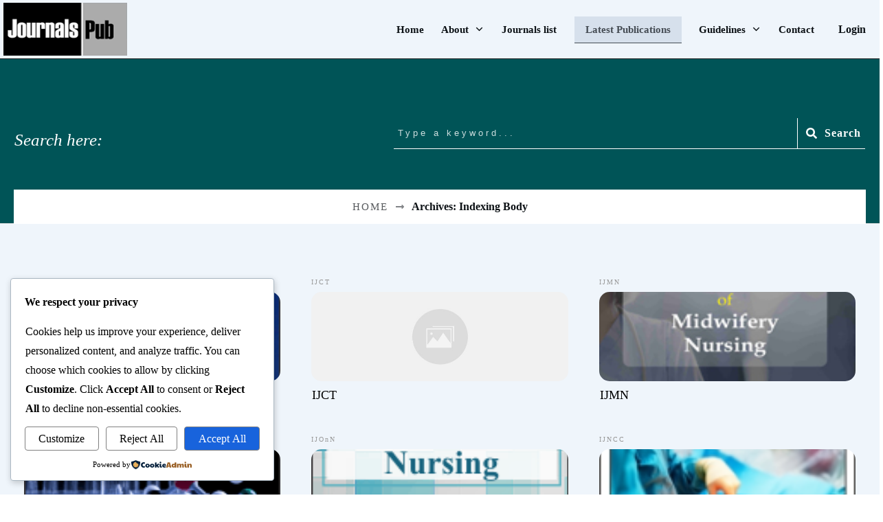

--- FILE ---
content_type: text/html; charset=UTF-8
request_url: https://journalspub.com/?post_type=indexing_body
body_size: 81304
content:
<!doctype html>
<html lang="en-US" prefix="og: https://ogp.me/ns#" >
	<head>
		<link rel="profile" href="https://gmpg.org/xfn/11">
		<meta charset="UTF-8">
		<meta name="viewport" content="width=device-width, initial-scale=1">

				<script type="text/javascript">
			window.flatStyles = window.flatStyles || ''

			window.lightspeedOptimizeStylesheet = function () {
				const currentStylesheet = document.querySelector( '.tcb-lightspeed-style:not([data-ls-optimized])' )

				if ( currentStylesheet ) {
					try {
						if ( currentStylesheet.sheet && currentStylesheet.sheet.cssRules ) {
							if ( window.flatStyles ) {
								if ( this.optimizing ) {
									setTimeout( window.lightspeedOptimizeStylesheet.bind( this ), 24 )
								} else {
									this.optimizing = true;

									let rulesIndex = 0;

									while ( rulesIndex < currentStylesheet.sheet.cssRules.length ) {
										const rule = currentStylesheet.sheet.cssRules[ rulesIndex ]
										/* remove rules that already exist in the page */
										if ( rule.type === CSSRule.STYLE_RULE && window.flatStyles.includes( `${rule.selectorText}{` ) ) {
											currentStylesheet.sheet.deleteRule( rulesIndex )
										} else {
											rulesIndex ++
										}
									}
									/* optimize, mark it such, move to the next file, append the styles we have until now */
									currentStylesheet.setAttribute( 'data-ls-optimized', '1' )

									window.flatStyles += currentStylesheet.innerHTML

									this.optimizing = false
								}
							} else {
								window.flatStyles = currentStylesheet.innerHTML
								currentStylesheet.setAttribute( 'data-ls-optimized', '1' )
							}
						}
					} catch ( error ) {
						console.warn( error )
					}

					if ( currentStylesheet.parentElement.tagName !== 'HEAD' ) {
						/* always make sure that those styles end up in the head */
						const stylesheetID = currentStylesheet.id;
						/**
						 * make sure that there is only one copy of the css
						 * e.g display CSS
						 */
						if ( ( ! stylesheetID || ( stylesheetID && ! document.querySelector( `head #${stylesheetID}` ) ) ) ) {
							document.head.prepend( currentStylesheet )
						} else {
							currentStylesheet.remove();
						}
					}
				}
			}

			window.lightspeedOptimizeFlat = function ( styleSheetElement ) {
				if ( document.querySelectorAll( 'link[href*="thrive_flat.css"]' ).length > 1 ) {
					/* disable this flat if we already have one */
					styleSheetElement.setAttribute( 'disabled', true )
				} else {
					/* if this is the first one, make sure he's in head */
					if ( styleSheetElement.parentElement.tagName !== 'HEAD' ) {
						document.head.append( styleSheetElement )
					}
				}
			}
		</script>
				    <!-- PVC Template -->
    <script type="text/template" id="pvc-stats-view-template">
    <i class="pvc-stats-icon medium" aria-hidden="true"><svg aria-hidden="true" focusable="false" data-prefix="far" data-icon="chart-bar" role="img" xmlns="http://www.w3.org/2000/svg" viewBox="0 0 512 512" class="svg-inline--fa fa-chart-bar fa-w-16 fa-2x"><path fill="currentColor" d="M396.8 352h22.4c6.4 0 12.8-6.4 12.8-12.8V108.8c0-6.4-6.4-12.8-12.8-12.8h-22.4c-6.4 0-12.8 6.4-12.8 12.8v230.4c0 6.4 6.4 12.8 12.8 12.8zm-192 0h22.4c6.4 0 12.8-6.4 12.8-12.8V140.8c0-6.4-6.4-12.8-12.8-12.8h-22.4c-6.4 0-12.8 6.4-12.8 12.8v198.4c0 6.4 6.4 12.8 12.8 12.8zm96 0h22.4c6.4 0 12.8-6.4 12.8-12.8V204.8c0-6.4-6.4-12.8-12.8-12.8h-22.4c-6.4 0-12.8 6.4-12.8 12.8v134.4c0 6.4 6.4 12.8 12.8 12.8zM496 400H48V80c0-8.84-7.16-16-16-16H16C7.16 64 0 71.16 0 80v336c0 17.67 14.33 32 32 32h464c8.84 0 16-7.16 16-16v-16c0-8.84-7.16-16-16-16zm-387.2-48h22.4c6.4 0 12.8-6.4 12.8-12.8v-70.4c0-6.4-6.4-12.8-12.8-12.8h-22.4c-6.4 0-12.8 6.4-12.8 12.8v70.4c0 6.4 6.4 12.8 12.8 12.8z" class=""></path></svg></i>
	 <%= total_view %> total views	<% if ( today_view > 0 ) { %>
		<span class="views_today">,  <%= today_view %> views today</span>
	<% } %>
	</span>
	</script>
		    <link rel='stylesheet' id='tcb-style-base-thrive_template-69'  href='//journalspub.com/wp-content/uploads/thrive/tcb-base-css-69-1701169342.css' type='text/css' media='all' /><style type="text/css" id="tcb-style-template-thrive_template-69"  onLoad="typeof window.lightspeedOptimizeStylesheet === 'function' && window.lightspeedOptimizeStylesheet()" class="tcb-lightspeed-style">@media (min-width: 300px){.tve-theme-69 .main-container{padding: 20px 10px 80px !important;}.tve-theme-69 #wrapper{--header-background-width: 100%;--top-background-width: 100%;--footer-background-width: 100%;background-color: var(--tcb-skin-color-9) !important;--background-color: var(--tcb-skin-color-9) !important;--tve-applied-background-color: var$(--tcb-skin-color-9) !important;}:not(#layout) .tve-theme-69 .main-container{--separator-size: 50px;}.tve-theme-69 .sidebar-section .section-background{border: 1px solid rgba(0,0,0,0.12);background-color: transparent !important;}:not(#tve) .tve-theme-69 .sidebar-section [data-css="tve-u-16ed189a0b8"]{letter-spacing: 3px;--tcb-applied-color: var$(--tcb-skin-color-3);font-size: 11px !important;text-transform: uppercase !important;font-weight: var(--g-bold-weight,bold) !important;color: rgb(5,5,65) !important;padding-top: 0px !important;margin-top: 0px !important;padding-bottom: 20px !important;margin-bottom: 0px !important;}.tve-theme-69 .sidebar-section [data-css="tve-u-16ed18b1f3e"]{margin-top: 0px !important;padding: 0px !important;margin-bottom: 0px !important;}.tve-theme-69 .sidebar-section .section-content{padding: 20px !important;}.tve-theme-69 .sidebar-section [data-css="tve-u-16ed18f1172"]{min-height: 52px;--tve-color: var(--tcb-skin-color-5);padding: 0px !important;margin-bottom: 30px !important;margin-right: 0px !important;}:not(#tve) .tve-theme-69 .sidebar-section [data-css="tve-u-170147930c0"]{letter-spacing: 3px;--tcb-applied-color: var$(--tcb-skin-color-3);font-size: 11px !important;text-transform: uppercase !important;font-weight: var(--g-bold-weight,bold) !important;color: rgb(5,5,65) !important;padding-top: 0px !important;margin-top: 0px !important;padding-bottom: 20px !important;margin-bottom: 0px !important;}:not(#tve) .tve-theme-69 .sidebar-section [data-css="tve-u-17014793f17"]{letter-spacing: 3px;--tcb-applied-color: var$(--tcb-skin-color-3);font-size: 11px !important;text-transform: uppercase !important;font-weight: var(--g-bold-weight,bold) !important;color: rgb(5,5,65) !important;padding-top: 0px !important;margin-top: 0px !important;padding-bottom: 20px !important;margin-bottom: 0px !important;}:not(#tve) .tve-theme-69 .sidebar-section [data-css="tve-u-170147953de"]{letter-spacing: 3px;--tcb-applied-color: var$(--tcb-skin-color-3);font-size: 11px !important;text-transform: uppercase !important;font-weight: var(--g-bold-weight,bold) !important;color: rgb(5,5,65) !important;padding-top: 1px !important;margin-top: 0px !important;padding-bottom: 20px !important;margin-bottom: 0px !important;}.tve-theme-69 .sidebar-section [data-css="tve-u-1702012ffdb"]{--tve-color: var(--tcb-skin-color-4);--tve-letter-spacing: 1px;--tve-font-size: 14px;padding: 0px !important;margin-bottom: 30px !important;}.tve-theme-69 .sidebar-section [data-css="tve-u-17058acd17f"]{margin-top: 0px !important;padding: 0px !important;margin-bottom: 0px !important;}.tve-theme-69 .sidebar-section [data-css="tve-u-17058ae1863"]{margin-top: 0px !important;padding: 0px !important;margin-bottom: 0px !important;}.tve-theme-69 .sidebar-section [data-css="tve-u-17058ae7cbc"]{margin-top: 0px !important;padding: 0px !important;margin-bottom: 0px !important;}.tve-theme-69 .sidebar-section [data-css="tve-u-17086f6ff41"] .thrive-dynamic-styled-list-item{--tve-line-height: 1.5em;margin-right: 8px !important;padding: 8px !important;margin-bottom: 8px !important;background-color: var(--tcb-skin-color-9) !important;margin-left: 0px !important;}:not(#tve) .tve-theme-69 .sidebar-section [data-css="tve-u-17086f6ff41"] p,:not(#tve) .tve-theme-69 .sidebar-section [data-css="tve-u-17086f6ff41"] li,:not(#tve) .tve-theme-69 .sidebar-section [data-css="tve-u-17086f6ff41"] blockquote,:not(#tve) .tve-theme-69 .sidebar-section [data-css="tve-u-17086f6ff41"] address,:not(#tve) .tve-theme-69 .sidebar-section [data-css="tve-u-17086f6ff41"] .tcb-plain-text,:not(#tve) .tve-theme-69 .sidebar-section [data-css="tve-u-17086f6ff41"] label,:not(#tve) .tve-theme-69 .sidebar-section [data-css="tve-u-17086f6ff41"] h1,:not(#tve) .tve-theme-69 .sidebar-section [data-css="tve-u-17086f6ff41"] h2,:not(#tve) .tve-theme-69 .sidebar-section [data-css="tve-u-17086f6ff41"] h3,:not(#tve) .tve-theme-69 .sidebar-section [data-css="tve-u-17086f6ff41"] h4,:not(#tve) .tve-theme-69 .sidebar-section [data-css="tve-u-17086f6ff41"] h5,:not(#tve) .tve-theme-69 .sidebar-section [data-css="tve-u-17086f6ff41"] h6{color: var(--tve-color,var(--tcb-skin-color-4));--tcb-applied-color: var$(--tcb-skin-color-4);}.tve-theme-69 .sidebar-section [data-css="tve-u-17086f6ff41"]{--tve-color: var(--tcb-skin-color-4);--tve-letter-spacing: 1px;--tve-font-size: 14px;padding: 0px !important;margin-bottom: 30px !important;}.tve-theme-69 .sidebar-section [data-css="tve-u-17086f6ff41"] p,.tve-theme-69 .sidebar-section [data-css="tve-u-17086f6ff41"] li,.tve-theme-69 .sidebar-section [data-css="tve-u-17086f6ff41"] blockquote,.tve-theme-69 .sidebar-section [data-css="tve-u-17086f6ff41"] address,.tve-theme-69 .sidebar-section [data-css="tve-u-17086f6ff41"] .tcb-plain-text,.tve-theme-69 .sidebar-section [data-css="tve-u-17086f6ff41"] label{letter-spacing: var(--tve-letter-spacing,1px);}:not(#tve) .tve-theme-69 .sidebar-section [data-css="tve-u-17086f6ff41"] p,:not(#tve) .tve-theme-69 .sidebar-section [data-css="tve-u-17086f6ff41"] li,:not(#tve) .tve-theme-69 .sidebar-section [data-css="tve-u-17086f6ff41"] blockquote,:not(#tve) .tve-theme-69 .sidebar-section [data-css="tve-u-17086f6ff41"] address,:not(#tve) .tve-theme-69 .sidebar-section [data-css="tve-u-17086f6ff41"] .tcb-plain-text,:not(#tve) .tve-theme-69 .sidebar-section [data-css="tve-u-17086f6ff41"] label{font-size: var(--tve-font-size,14px);}:not(#tve) .tve-theme-69 .sidebar-section [data-css="tve-u-17086f6ff41"] .thrive-dynamic-styled-list-item:hover{background-color: rgb(255,255,255) !important;box-shadow: rgba(0,0,0,0.04) 0px 2px 5px 0px !important;--tve-text-decoration: none !important;--tve-color: var(--tcb-skin-color-0) !important;}:not(#tve) .tve-theme-69 .sidebar-section [data-css="tve-u-17086f6ff41"] .thrive-dynamic-styled-list-item:hover p,:not(#tve) .tve-theme-69 .sidebar-section [data-css="tve-u-17086f6ff41"] .thrive-dynamic-styled-list-item:hover li,:not(#tve) .tve-theme-69 .sidebar-section [data-css="tve-u-17086f6ff41"] .thrive-dynamic-styled-list-item:hover blockquote,:not(#tve) .tve-theme-69 .sidebar-section [data-css="tve-u-17086f6ff41"] .thrive-dynamic-styled-list-item:hover address,:not(#tve) .tve-theme-69 .sidebar-section [data-css="tve-u-17086f6ff41"] .thrive-dynamic-styled-list-item:hover .tcb-plain-text,:not(#tve) .tve-theme-69 .sidebar-section [data-css="tve-u-17086f6ff41"] .thrive-dynamic-styled-list-item:hover label{text-decoration: var(--tve-text-decoration,none) !important;}:not(#tve) .tve-theme-69 .sidebar-section [data-css="tve-u-17086f6ff41"] .thrive-dynamic-styled-list-item:hover p,:not(#tve) .tve-theme-69 .sidebar-section [data-css="tve-u-17086f6ff41"] .thrive-dynamic-styled-list-item:hover li,:not(#tve) .tve-theme-69 .sidebar-section [data-css="tve-u-17086f6ff41"] .thrive-dynamic-styled-list-item:hover blockquote,:not(#tve) .tve-theme-69 .sidebar-section [data-css="tve-u-17086f6ff41"] .thrive-dynamic-styled-list-item:hover address,:not(#tve) .tve-theme-69 .sidebar-section [data-css="tve-u-17086f6ff41"] .thrive-dynamic-styled-list-item:hover .tcb-plain-text,:not(#tve) .tve-theme-69 .sidebar-section [data-css="tve-u-17086f6ff41"] .thrive-dynamic-styled-list-item:hover label,:not(#tve) .tve-theme-69 .sidebar-section [data-css="tve-u-17086f6ff41"] .thrive-dynamic-styled-list-item:hover h1,:not(#tve) .tve-theme-69 .sidebar-section [data-css="tve-u-17086f6ff41"] .thrive-dynamic-styled-list-item:hover h2,:not(#tve) .tve-theme-69 .sidebar-section [data-css="tve-u-17086f6ff41"] .thrive-dynamic-styled-list-item:hover h3,:not(#tve) .tve-theme-69 .sidebar-section [data-css="tve-u-17086f6ff41"] .thrive-dynamic-styled-list-item:hover h4,:not(#tve) .tve-theme-69 .sidebar-section [data-css="tve-u-17086f6ff41"] .thrive-dynamic-styled-list-item:hover h5,:not(#tve) .tve-theme-69 .sidebar-section [data-css="tve-u-17086f6ff41"] .thrive-dynamic-styled-list-item:hover h6{color: var(--tve-color,var(--tcb-skin-color-0)) !important;--tcb-applied-color: var$(--tcb-skin-color-0) !important;}:not(#tve) .tve-theme-69 .sidebar-section [data-css="tve-u-17086f6ff41"] .thrive-dynamic-styled-list-item p,:not(#tve) .tve-theme-69 .sidebar-section [data-css="tve-u-17086f6ff41"] .thrive-dynamic-styled-list-item li,:not(#tve) .tve-theme-69 .sidebar-section [data-css="tve-u-17086f6ff41"] .thrive-dynamic-styled-list-item blockquote,:not(#tve) .tve-theme-69 .sidebar-section [data-css="tve-u-17086f6ff41"] .thrive-dynamic-styled-list-item address,:not(#tve) .tve-theme-69 .sidebar-section [data-css="tve-u-17086f6ff41"] .thrive-dynamic-styled-list-item .tcb-plain-text,:not(#tve) .tve-theme-69 .sidebar-section [data-css="tve-u-17086f6ff41"] .thrive-dynamic-styled-list-item label{line-height: var(--tve-line-height,1.5em);}.tve-theme-69 .sidebar-section [data-css="tve-u-170a019c392"] .thrive-dynamic-styled-list-item{--tve-line-height: 1.5em;margin-right: 8px !important;padding: 8px !important;margin-bottom: 8px !important;background-color: var(--tcb-skin-color-9) !important;margin-left: 0px !important;}:not(#tve) .tve-theme-69 .sidebar-section [data-css="tve-u-170a019c392"] p,:not(#tve) .tve-theme-69 .sidebar-section [data-css="tve-u-170a019c392"] li,:not(#tve) .tve-theme-69 .sidebar-section [data-css="tve-u-170a019c392"] blockquote,:not(#tve) .tve-theme-69 .sidebar-section [data-css="tve-u-170a019c392"] address,:not(#tve) .tve-theme-69 .sidebar-section [data-css="tve-u-170a019c392"] .tcb-plain-text,:not(#tve) .tve-theme-69 .sidebar-section [data-css="tve-u-170a019c392"] label,:not(#tve) .tve-theme-69 .sidebar-section [data-css="tve-u-170a019c392"] h1,:not(#tve) .tve-theme-69 .sidebar-section [data-css="tve-u-170a019c392"] h2,:not(#tve) .tve-theme-69 .sidebar-section [data-css="tve-u-170a019c392"] h3,:not(#tve) .tve-theme-69 .sidebar-section [data-css="tve-u-170a019c392"] h4,:not(#tve) .tve-theme-69 .sidebar-section [data-css="tve-u-170a019c392"] h5,:not(#tve) .tve-theme-69 .sidebar-section [data-css="tve-u-170a019c392"] h6{color: var(--tve-color,var(--tcb-skin-color-4));--tcb-applied-color: var$(--tcb-skin-color-4);}.tve-theme-69 .sidebar-section [data-css="tve-u-170a019c392"]{--tve-color: var(--tcb-skin-color-4);--tve-letter-spacing: 1px;--tve-font-size: 14px;padding: 0px !important;margin-bottom: 30px !important;}.tve-theme-69 .sidebar-section [data-css="tve-u-170a019c392"] p,.tve-theme-69 .sidebar-section [data-css="tve-u-170a019c392"] li,.tve-theme-69 .sidebar-section [data-css="tve-u-170a019c392"] blockquote,.tve-theme-69 .sidebar-section [data-css="tve-u-170a019c392"] address,.tve-theme-69 .sidebar-section [data-css="tve-u-170a019c392"] .tcb-plain-text,.tve-theme-69 .sidebar-section [data-css="tve-u-170a019c392"] label{letter-spacing: var(--tve-letter-spacing,1px);}:not(#tve) .tve-theme-69 .sidebar-section [data-css="tve-u-170a019c392"] p,:not(#tve) .tve-theme-69 .sidebar-section [data-css="tve-u-170a019c392"] li,:not(#tve) .tve-theme-69 .sidebar-section [data-css="tve-u-170a019c392"] blockquote,:not(#tve) .tve-theme-69 .sidebar-section [data-css="tve-u-170a019c392"] address,:not(#tve) .tve-theme-69 .sidebar-section [data-css="tve-u-170a019c392"] .tcb-plain-text,:not(#tve) .tve-theme-69 .sidebar-section [data-css="tve-u-170a019c392"] label{font-size: var(--tve-font-size,14px);}:not(#tve) .tve-theme-69 .sidebar-section [data-css="tve-u-170a019c392"] .thrive-dynamic-styled-list-item:hover{background-color: rgb(255,255,255) !important;box-shadow: rgba(0,0,0,0.04) 0px 2px 5px 0px !important;--tve-text-decoration: none !important;--tve-color: var(--tcb-skin-color-0) !important;}:not(#tve) .tve-theme-69 .sidebar-section [data-css="tve-u-170a019c392"] .thrive-dynamic-styled-list-item:hover p,:not(#tve) .tve-theme-69 .sidebar-section [data-css="tve-u-170a019c392"] .thrive-dynamic-styled-list-item:hover li,:not(#tve) .tve-theme-69 .sidebar-section [data-css="tve-u-170a019c392"] .thrive-dynamic-styled-list-item:hover blockquote,:not(#tve) .tve-theme-69 .sidebar-section [data-css="tve-u-170a019c392"] .thrive-dynamic-styled-list-item:hover address,:not(#tve) .tve-theme-69 .sidebar-section [data-css="tve-u-170a019c392"] .thrive-dynamic-styled-list-item:hover .tcb-plain-text,:not(#tve) .tve-theme-69 .sidebar-section [data-css="tve-u-170a019c392"] .thrive-dynamic-styled-list-item:hover label{text-decoration: var(--tve-text-decoration,none) !important;}:not(#tve) .tve-theme-69 .sidebar-section [data-css="tve-u-170a019c392"] .thrive-dynamic-styled-list-item:hover p,:not(#tve) .tve-theme-69 .sidebar-section [data-css="tve-u-170a019c392"] .thrive-dynamic-styled-list-item:hover li,:not(#tve) .tve-theme-69 .sidebar-section [data-css="tve-u-170a019c392"] .thrive-dynamic-styled-list-item:hover blockquote,:not(#tve) .tve-theme-69 .sidebar-section [data-css="tve-u-170a019c392"] .thrive-dynamic-styled-list-item:hover address,:not(#tve) .tve-theme-69 .sidebar-section [data-css="tve-u-170a019c392"] .thrive-dynamic-styled-list-item:hover .tcb-plain-text,:not(#tve) .tve-theme-69 .sidebar-section [data-css="tve-u-170a019c392"] .thrive-dynamic-styled-list-item:hover label,:not(#tve) .tve-theme-69 .sidebar-section [data-css="tve-u-170a019c392"] .thrive-dynamic-styled-list-item:hover h1,:not(#tve) .tve-theme-69 .sidebar-section [data-css="tve-u-170a019c392"] .thrive-dynamic-styled-list-item:hover h2,:not(#tve) .tve-theme-69 .sidebar-section [data-css="tve-u-170a019c392"] .thrive-dynamic-styled-list-item:hover h3,:not(#tve) .tve-theme-69 .sidebar-section [data-css="tve-u-170a019c392"] .thrive-dynamic-styled-list-item:hover h4,:not(#tve) .tve-theme-69 .sidebar-section [data-css="tve-u-170a019c392"] .thrive-dynamic-styled-list-item:hover h5,:not(#tve) .tve-theme-69 .sidebar-section [data-css="tve-u-170a019c392"] .thrive-dynamic-styled-list-item:hover h6{color: var(--tve-color,var(--tcb-skin-color-0)) !important;--tcb-applied-color: var$(--tcb-skin-color-0) !important;}:not(#tve) .tve-theme-69 .sidebar-section [data-css="tve-u-170a019c392"] .thrive-dynamic-styled-list-item p,:not(#tve) .tve-theme-69 .sidebar-section [data-css="tve-u-170a019c392"] .thrive-dynamic-styled-list-item li,:not(#tve) .tve-theme-69 .sidebar-section [data-css="tve-u-170a019c392"] .thrive-dynamic-styled-list-item blockquote,:not(#tve) .tve-theme-69 .sidebar-section [data-css="tve-u-170a019c392"] .thrive-dynamic-styled-list-item address,:not(#tve) .tve-theme-69 .sidebar-section [data-css="tve-u-170a019c392"] .thrive-dynamic-styled-list-item .tcb-plain-text,:not(#tve) .tve-theme-69 .sidebar-section [data-css="tve-u-170a019c392"] .thrive-dynamic-styled-list-item label{line-height: var(--tve-line-height,1.5em);}.tve-theme-69 .sidebar-section{margin: 0px !important;}:not(#layout) .tve-theme-69 #wrapper{--layout-content-width: 1280px;--layout-background-width: 1280px;}.tve-theme-69 .content-section .section-content{padding: 20px 10px !important;}.tve-theme-69 .top-section .section-background{border-top: none;border-right: none;border-bottom: 1px solid var(--tcb-skin-color-14);border-left: none;border-image: initial;background-color: var(--tcb-skin-color-0) !important;background-image: linear-gradient(rgb(0,84,87),rgb(0,84,87)),url("https://journalspub.com/wp-content/uploads/thrive-theme/images/Bookwise-bg_texture.jpg") !important;--background-color: var(--tcb-skin-color-0) !important;--tve-applied-background-color: var$(--tcb-skin-color-0) !important;background-size: auto,cover !important;background-position: 50% 50%,50% 50% !important;background-attachment: scroll,scroll !important;background-repeat: no-repeat,no-repeat !important;--background-image: linear-gradient(rgb(0,84,87),rgb(0,84,87)),url("https://journalspub.com/wp-content/uploads/thrive-theme/images/Bookwise-bg_texture.jpg") !important;--background-size: auto,cover !important;--background-position: 50% 50%,50% 50% !important;--background-attachment: scroll,scroll !important;--background-repeat: no-repeat,no-repeat !important;--tve-applied-background-image: linear-gradient(rgb(0,84,87),rgb(0,84,87)),url("https://journalspub.com/wp-content/uploads/thrive-theme/images/Bookwise-bg_texture.jpg") !important;}.tve-theme-69 .top-section .section-content{display: flex;flex-direction: column;justify-content: flex-end;padding: 20px 20px 0px !important;min-height: 240px !important;}.tve-theme-69 .top-section [data-css="tve-u-18313470ccd"]{background-color: rgb(255,255,255) !important;--background-color: rgb(255,255,255) !important;--tve-applied-background-color: rgb(255,255,255) !important;}.tve-theme-69 .top-section [data-css="tve-u-183134744ab"]{max-width: unset;min-width: unset;margin-top: 20px !important;margin-bottom: 0px !important;--tve-applied-max-width: unset !important;--tve-applied-min-width: unset !important;padding: 10px 30px !important;}.tve-theme-69 .top-section [data-css="tve-u-183369897f8"] .thrive-breadcrumb-leaf{--tve-color: var(--tcb-skin-color-4);--tve-applied---tve-color: var$(--tcb-skin-color-4);color: var(--tcb-skin-color-16);--tve-applied-color: var$(--tcb-skin-color-16);font-size: 16px;--tve-font-weight: var(--g-bold-weight,bold);padding-bottom: 0px !important;}.tve-theme-69 .top-section [data-css="tve-u-183369897f8"] .thrive-breadcrumb-path{color: var(--tcb-skin-color-16);--tve-applied-color: var$(--tcb-skin-color-16);font-size: 16px;--tve-text-transform: uppercase;--tve-color: var(--tcb-skin-color-16);--tve-applied---tve-color: var$(--tcb-skin-color-16);--tve-letter-spacing: 2px;--tve-font-size: 15px;padding-bottom: 0px !important;}.tve-theme-69 .top-section [data-css="tve-u-183369897f8"] .thrive-breadcrumb-leaf span{--tcb-applied-color: var$(--tcb-skin-color-4);color: var(--tve-color,var(--tcb-skin-color-4)) !important;--tve-applied-color: var$(--tve-color,var$(--tcb-skin-color-4)) !important;font-weight: var(--tve-font-weight,var(--g-bold-weight,bold) ) !important;}.tve-theme-69 .top-section [data-css="tve-u-183369897f8"]{justify-content: center !important;padding-bottom: 0px !important;padding-right: 0px !important;}.tve-theme-69 .top-section [data-css="tve-u-183369897f8"] .thrive-breadcrumb-separator{padding-bottom: 0px !important;}:not(#tve) .tve-theme-69 .top-section [data-css="tve-u-183369897f8"] .thrive-breadcrumb-separator{font-size: 14px !important;width: 14px !important;height: 14px !important;color: var(--tcb-skin-color-13) !important;--tve-applied-color: var$(--tcb-skin-color-13) !important;}.tve-theme-69 .top-section [data-css="tve-u-183369897f8"] .thrive-breadcrumb-path a{--tcb-applied-color: var$(--tcb-skin-color-16);text-transform: var(--tve-text-transform,uppercase) !important;color: var(--tve-color,var(--tcb-skin-color-16)) !important;--tve-applied-color: var$(--tve-color,var$(--tcb-skin-color-16)) !important;letter-spacing: var(--tve-letter-spacing,2px) !important;font-size: var(--tve-font-size,15px) !important;}:not(#tve) .tve-theme-69 .top-section [data-css="tve-u-18336aeffb4"] input{border: none;font-size: 13px;color: rgba(0,0,0,0.65);--tcb-applied-color: rgba(0,0,0,0.65);}:not(#tve) .tve-theme-69 .top-section [data-css="tve-u-18336aeffb2"] button{border-top-right-radius: 0px;overflow: hidden;border-bottom-right-radius: 0px;color: rgb(20,20,20);--tcb-applied-color: rgb(20,20,20);font-size: 16px;font-weight: var(--g-bold-weight,bold);letter-spacing: 1px;border-left: 1px solid rgb(20,20,20);padding: 6px !important;background-color: transparent !important;}.tve-theme-69 .top-section [data-css="tve-u-18336aeffb4"] input{letter-spacing: 1px;padding: 6px !important;background-color: transparent !important;}.tve-theme-69 .top-section [data-css="tve-u-18336aeffb3"]{padding-left: 6px !important;padding-right: 6px !important;}.tve-theme-69 .top-section [data-css="tve-u-16eb2c73381"]{border-bottom: 1px solid rgb(20,20,20);padding: 10px 0px !important;}:not(#tve) .tve-theme-69 .top-section [data-css="tve-u-18336aeffb2"]:hover button{color: rgb(57,163,209) !important;--tcb-applied-color: rgb(57,163,209) !important;border-left: 1px solid rgb(57,163,209) !important;}:not(#tve) .tve-theme-69 .top-section [data-css="tve-u-18336aeffb4"]:hover input{color: rgba(0,0,0,0.8) !important;--tcb-applied-color: rgba(0,0,0,0.8) !important;}.tve-theme-69 .top-section .thrv-search-form#tve-sf-l804t4hg{max-width: unset;--tve-border-width: 0px;border-bottom: none;--tve-applied-max-width: unset !important;padding: 1px !important;margin-bottom: 18px !important;margin-top: 0px !important;}.tve-theme-69 .top-section .thrv-search-form#tve-sf-l804t4hg .tcb-sf-close-icon{--tcb-local-color-icon: rgb(17,17,17);--tcb-local-color-var: rgb(17,17,17);--tve-icon-size: 7px;font-size: 7px;width: 7px;height: 7px;top: -10px;right: 12px;}.tve-theme-69 .top-section #tve-sf-l804t4hg .thrv-sf-submit{--tve-border-width: 1px;--tve-color: var(--tcb-skin-color-22);--tve-applied---tve-color: var$(--tcb-skin-color-22);}:not(#tve) .tve-theme-69 .top-section #tve-sf-l804t4hg .thrv-sf-submit button{border-bottom: 1px solid var(--tcb-skin-color-22);color: var(--tve-color,var(--tcb-skin-color-22));--tve-applied-color: var$(--tve-color,var$(--tcb-skin-color-22));--tcb-applied-color: var$(--tcb-skin-color-22);border-left: 1px solid var(--tcb-skin-color-22);padding-bottom: 12px !important;padding-top: 12px !important;}:not(#tve) .tve-theme-69 .top-section #tve-sf-l804t4hg .thrv-sf-submit:hover button{color: var(--tve-color,hsla(var(--tcb-main-master-h,198),var(--tcb-main-master-s,62%),var(--tcb-main-master-l,52%),var(--tcb-main-master-a,1))) !important;--tve-applied-color: var$(--tve-color,hsla(var(--tcb-main-master-h,198),var(--tcb-main-master-s,62%),var(--tcb-main-master-l,52%),var(--tcb-main-master-a,1))) !important;--tcb-applied-color: hsla(var(--tcb-main-master-h,198),var(--tcb-main-master-s,62%),var(--tcb-main-master-l,52%),var(--tcb-main-master-a,1)) !important;}:not(#tve) .tve-theme-69 .top-section #tve-sf-l804t4hg .thrv-sf-submit.tve-state-hover button{color: var(--tve-color,hsla(var(--tcb-main-master-h,198),var(--tcb-main-master-s,62%),var(--tcb-main-master-l,52%),var(--tcb-main-master-a,1))) !important;--tve-applied-color: var$(--tve-color,hsla(var(--tcb-main-master-h,198),var(--tcb-main-master-s,62%),var(--tcb-main-master-l,52%),var(--tcb-main-master-a,1))) !important;--tcb-applied-color: hsla(var(--tcb-main-master-h,198),var(--tcb-main-master-s,62%),var(--tcb-main-master-l,52%),var(--tcb-main-master-a,1)) !important;}:not(#tve) .tve-theme-69 .top-section #tve-sf-l804t4hg .thrv-sf-submit:hover{--tve-color: var(--tcb-skin-color-9) !important;--tve-applied---tve-color: var$(--tcb-skin-color-9) !important;}:not(#tve) .tve-theme-69 .top-section #tve-sf-l804t4hg .thrv-sf-submit.tve-state-hover{--tve-color: var(--tcb-skin-color-9) !important;--tve-applied---tve-color: var$(--tcb-skin-color-9) !important;}.tve-theme-69 .top-section #tve-sf-l804t4hg .tcb-sf-button-icon .thrv_icon{--tcb-local-color-icon: rgb(57,163,209);--tcb-local-color-var: rgb(57,163,209);--tve-icon-size: 16px;}.tve-theme-69 .top-section #tve-sf-l804t4hg .thrv-sf-input input{padding-bottom: 14px !important;padding-top: 14px !important;}:not(#tve) .tve-theme-69 .top-section #tve-sf-l804t4hg .thrv-sf-input input{border-bottom: 1px solid var(--tcb-skin-color-22);border-radius: 0px;line-height: var(--tve-line-height,1.2em);color: var(--tve-color,var(--tcb-skin-color-22));--tve-applied-color: var$(--tve-color,var$(--tcb-skin-color-22));--tcb-applied-color: var$(--tcb-skin-color-22);font-size: var(--tve-font-size,13px);letter-spacing: var(--tve-letter-spacing,4px);}.tve-theme-69 .top-section #tve-sf-l804t4hg .thrv-sf-input{--tve-border-radius: 0px;--tve-line-height: 1.2em;--tve-color: var(--tcb-skin-color-22);--tve-applied---tve-color: var$(--tcb-skin-color-22);--tve-font-size: 13px;--tve-letter-spacing: 4px;}.tve-theme-69 .top-section #tve-sf-overlay-l804t4hg .tcb-sf-close-icon{--tcb-local-color-icon: rgb(17,17,17);--tcb-local-color-var: rgb(17,17,17);--tve-icon-size: 7px;font-size: 7px;width: 7px;height: 7px;top: -10px;right: 12px;}:not(#tve) .tve-theme-69 .top-section [data-css="tve-u-18336b18191"]{color: var(--tcb-skin-color-22) !important;--tcb-applied-color: var$(--tcb-skin-color-22) !important;--tve-applied-color: var$(--tcb-skin-color-22) !important;padding-bottom: 0px !important;margin-bottom: 0px !important;font-style: italic !important;}.tve-theme-69 .top-section [data-css="tve-u-18336b2e105"] > .tcb-flex-col > .tcb-col{justify-content: flex-end;}.tve-theme-69 .top-section [data-css="tve-u-18336b2e105"]{padding: 0px !important;}.tve-theme-69 .top-section [data-css="tve-u-18336b3028d"]{margin: 0px 0px 20px !important;}:not(#tve) .tve-theme-69 .top-section :not(#tve) #tve-sf-l804t4hg .thrv-sf-submit.tve-state-hover button{color: var(--tve-color,var(--tcb-skin-color-9)) !important;--tve-applied-color: var$(--tve-color,var$(--tcb-skin-color-9)) !important;--tcb-applied-color: var$(--tcb-skin-color-9) !important;background-image: none !important;--background-image: none !important;--tve-applied-background-image: none !important;background-color: rgba(0,0,0,0.04) !important;--background-color: rgba(0,0,0,0.04) !important;--tve-applied-background-color: rgba(0,0,0,0.04) !important;}:not(#tve) .tve-theme-69 .top-section :not(#tve) #tve-sf-l804t4hg .thrv-sf-submit:hover button{color: var(--tve-color,var(--tcb-skin-color-9)) !important;--tve-applied-color: var$(--tve-color,var$(--tcb-skin-color-9)) !important;--tcb-applied-color: var$(--tcb-skin-color-9) !important;background-image: none !important;--background-image: none !important;--tve-applied-background-image: none !important;background-color: rgba(0,0,0,0.04) !important;--background-color: rgba(0,0,0,0.04) !important;--tve-applied-background-color: rgba(0,0,0,0.04) !important;border-left: 1px solid var(--tcb-skin-color-22) !important;}:not(#tve) .tve-theme-69 .top-section :not(#tve) #tve-sf-l804t4hg .thrv-sf-input.tve-state-hover input{color: var(--tve-color,var(--tcb-skin-color-22)) !important;--tve-applied-color: var$(--tve-color,var$(--tcb-skin-color-22)) !important;--tcb-applied-color: var$(--tcb-skin-color-22) !important;}:not(#tve) .tve-theme-69 .top-section :not(#tve) #tve-sf-l804t4hg .thrv-sf-input:hover input{color: var(--tve-color,var(--tcb-skin-color-22)) !important;--tve-applied-color: var$(--tve-color,var$(--tcb-skin-color-22)) !important;--tcb-applied-color: var$(--tcb-skin-color-22) !important;}:not(#tve) .tve-theme-69 .top-section #tve-sf-l804t4hg .thrv-sf-input.tve-state-hover{--tve-color: var(--tcb-skin-color-22) !important;--tve-applied---tve-color: var$(--tcb-skin-color-22) !important;}:not(#tve) .tve-theme-69 .top-section #tve-sf-l804t4hg .thrv-sf-input:hover{--tve-color: var(--tcb-skin-color-22) !important;--tve-applied---tve-color: var$(--tcb-skin-color-22) !important;}:not(#tve) .tve-theme-69 .top-section #tve-sf-l804t4hg .thrv-sf-input.tve-state-hover input{background-color: rgba(0,0,0,0.02) !important;--background-color: rgba(0,0,0,0.02) !important;--tve-applied-background-color: rgba(0,0,0,0.02) !important;}:not(#tve) .tve-theme-69 .top-section #tve-sf-l804t4hg .thrv-sf-input:hover input{background-color: rgba(0,0,0,0.02) !important;--background-color: rgba(0,0,0,0.02) !important;--tve-applied-background-color: rgba(0,0,0,0.02) !important;}.tve-theme-69 .bottom-section .section-background{background-image: none !important;background-color: rgb(255,255,255) !important;--background-image: none !important;--tve-applied-background-image: none !important;--background-color: rgb(255,255,255) !important;--tve-applied-background-color: rgb(255,255,255) !important;}.tve-theme-69 .bottom-section .section-content{justify-content: center;display: flex;flex-direction: column;min-height: 1px !important;padding: 80px 20px 40px !important;}.tve-theme-69 .bottom-section [data-css="tve-u-16eccd9c6d3"]{--tve-alignment: center;float: none;padding: 0px !important;margin-bottom: 0px !important;margin-left: auto !important;margin-right: auto !important;}.tve-theme-69 .bottom-section [data-css="tve-u-17be3997646"]{max-width: 59%;}.tve-theme-69 .bottom-section [data-css="tve-u-17be3997653"]{max-width: 41%;}.tve-theme-69 .bottom-section [data-css="tve-u-17be39a82e5"] > .tcb-flex-col{padding-left: 60px;}.tve-theme-69 .bottom-section [data-css="tve-u-17be39a82e5"]{margin-left: -60px;padding: 0px !important;}.tve-theme-69 .bottom-section [data-css="tve-u-17be39aa2ee"]{--tve-border-bottom-right-radius: 4px;border-radius: 2px;overflow: hidden;--tve-border-top-right-radius: 4px;box-shadow: rgba(0,0,0,0.11) 6px 10px 42px 0px,rgba(0,0,0,0.12) 5px 4px 6px 0px;--tve-applied-box-shadow: 6px 10px 42px 0px rgba(0,0,0,0.11),5px 4px 6px 0px rgba(0,0,0,0.12);--tve-border-radius: 2px;background-color: rgb(255,255,255) !important;--background-color: rgb(255,255,255) !important;--tve-applied-background-color: rgb(255,255,255) !important;background-image: linear-gradient(90deg,rgba(0,0,0,0.56) 0%,rgba(255,255,255,0.21) 2%,rgba(0,0,0,0.05) 3%,rgba(255,255,255,0.28) 4%,rgba(255,255,255,0) 6%),url("https://journalspub.com/wp-content/uploads/thrive-theme/images/Books_overview_book_img_03-1.jpg") !important;background-size: auto,cover !important;background-position: 50% 50%,50% 50% !important;background-attachment: scroll,scroll !important;background-repeat: no-repeat,no-repeat !important;--background-image: linear-gradient(90deg,rgba(0,0,0,0.56) 0%,rgba(255,255,255,0.21) 2%,rgba(0,0,0,0.05) 3%,rgba(255,255,255,0.28) 4%,rgba(255,255,255,0) 6%),url("https://journalspub.com/wp-content/uploads/thrive-theme/images/Books_overview_book_img_03-1.jpg") !important;--background-size: auto,cover !important;--background-position: 50% 50%,50% 50% !important;--background-attachment: scroll,scroll !important;--background-repeat: no-repeat,no-repeat !important;--tve-applied-background-image: linear-gradient(90deg,rgba(0,0,0,0.56) 0%,rgba(255,255,255,0.21) 2%,rgba(0,0,0,0.05) 3%,rgba(255,255,255,0.28) 4%,rgba(255,255,255,0) 6%),url("https://journalspub.com/wp-content/uploads/thrive-theme/images/Books_overview_book_img_03-1.jpg") !important;}.tve-theme-69 .bottom-section [data-css="tve-u-17be39b346b"]{--tve-alignment: center;float: none;width: 230px;margin: 0px auto !important;--tve-applied-width: 230px !important;z-index: 12 !important;padding-left: 20px !important;padding-right: 20px !important;padding-top: 40px !important;}.tve-theme-69 .bottom-section [data-css="tve-u-17be39b5be2"]{text-align: center;height: 250px !important;--tve-applied-height: 250px !important;}:not(#tve) .tve-theme-69 .bottom-section [data-css="tve-u-17be39b921b"]{letter-spacing: 2px;padding-bottom: 0px !important;margin-bottom: 0px !important;text-transform: uppercase !important;font-size: 15px !important;font-weight: var(--g-bold-weight,bold) !important;color: var(--tcb-skin-color-22) !important;--tcb-applied-color: var$(--tcb-skin-color-22) !important;--tve-applied-color: var$(--tcb-skin-color-22) !important;}.tve-theme-69 .bottom-section [data-css="tve-u-17be39bf685"]{--tve-alignment: center;float: none;max-width: 155px;background-color: rgba(0,0,0,0.63) !important;--background-color: rgba(0,0,0,0.63) !important;--tve-applied-background-color: rgba(0,0,0,0.63) !important;margin-left: auto !important;margin-right: auto !important;--tve-applied-max-width: 155px !important;margin-top: 0px !important;}.tve-theme-69 .bottom-section [data-css="tve-u-17be3a519be"]{margin: 0px !important;}.tve-theme-69 .bottom-section [data-css="tve-u-17be39a82e5"] > .tcb-flex-col > .tcb-col{justify-content: center;}.tve-theme-69 .bottom-section [data-css="tve-u-17be39b346b"] > .tve-cb{display: block;}.tve-theme-69 .bottom-section [data-css="tve-u-17c5fa3d6b7"]{text-align: center;padding: 40px !important;}:not(#tve) .tve-theme-69 .bottom-section [data-css="tve-u-18336bf9d3e"] .tcb-button-link span{font-weight: var(--tve-font-weight,var(--g-regular-weight,normal));color: var(--tve-color,var(--tcb-skin-color-3));--tcb-applied-color: var$(--tcb-skin-color-3);--tve-applied-color: var$(--tve-color,var$(--tcb-skin-color-3));text-transform: var(--tve-text-transform,none);text-decoration: var(--tve-text-decoration,underline);}.tve-theme-69 .bottom-section [data-css="tve-u-18336bf9d3e"]{--tve-font-weight: var(--g-regular-weight,normal);--tve-letter-spacing: 2px;--tcb-local-color-2818e: rgb(19,114,211);--tve-color: var(--tcb-skin-color-3);--tcb-local-color-3a186: var(--tcb-skin-color-9);--tve-alignment: center;float: none;--tve-applied---tve-color: var$(--tcb-skin-color-3);--tve-text-transform: none;--tve-text-decoration: underline;--tve-font-size: 16px;margin-left: auto !important;margin-right: auto !important;}.tve-theme-69 .bottom-section [data-css="tve-u-18336bf9d3e"] .tcb-button-link{letter-spacing: var(--tve-letter-spacing,2px);padding: 18px !important;background-color: var(--tcb-local-color-3a186) !important;background-image: none !important;}:not(#tve) .tve-theme-69 .bottom-section [data-css="tve-u-18336bf9d3e"]:hover .tcb-button-link{background-image: none !important;background-color: var(--tcb-skin-color-0) !important;--background-image: none !important;--tve-applied-background-image: none !important;--background-color: var(--tcb-skin-color-0) !important;--tve-applied-background-color: var$(--tcb-skin-color-0) !important;}:not(#tve) .tve-theme-69 .bottom-section [data-css="tve-u-18336bf9d3e"] .tcb-button-link{font-size: var(--tve-font-size,16px) !important;}.tve-theme-69 .bottom-section [data-css="tve-u-18336bf9d3e"] .tcb-button-link::after{background-color: var(--tcb-skin-color-0) !important;background-image: none !important;--background-image: none !important;}:not(#tve) .tve-theme-69 .bottom-section [data-css="tve-u-18336bf9d3e"]:hover .tcb-button-link span{color: var(--tve-color,var(--tcb-skin-color-22)) !important;--tve-applied-color: var$(--tve-color,var$(--tcb-skin-color-22)) !important;--tcb-applied-color: var$(--tcb-skin-color-22) !important;}:not(#tve) .tve-theme-69 .bottom-section [data-css="tve-u-18336bf9d3e"]:hover{--tve-color: var(--tcb-skin-color-22) !important;--tve-applied---tve-color: var$(--tcb-skin-color-22) !important;}:not(#tve) .tve-theme-69 .bottom-section [data-css="tve-u-18336c155f3"]{letter-spacing: 2px;padding-bottom: 0px !important;margin-bottom: 0px !important;font-size: 12px !important;text-transform: uppercase !important;font-weight: var(--g-bold-weight,bold) !important;}.tve-theme-69 .bottom-section [data-css="tve-u-18336c1b987"]{width: 55px;top: -61px;left: -46px;padding: 1px !important;margin: 0px !important;--tve-applied-width: 55px !important;position: absolute !important;}.tve-theme-69 .bottom-section [data-css="tve-u-18336c1e094"]{--tve-color: var(--tcb-skin-color-22);--tve-applied---tve-color: var$(--tcb-skin-color-22);height: 53px !important;--tve-applied-height: 53px !important;}.tve-theme-69 .bottom-section [data-css="tve-u-18336c1b987"] > .tve-cb{justify-content: center;display: flex;flex-direction: column;}.tve-theme-69 .bottom-section [data-css="tve-u-18336c24012"]{--tve-border-radius: 120px;border-radius: 120px;overflow: hidden;box-shadow: rgba(0,0,0,0.22) -6px 16px 29px 0px;--tve-applied-box-shadow: -6px 16px 29px 0px rgba(0,0,0,0.22);background-color: var(--tcb-skin-color-0) !important;--background-color: var(--tcb-skin-color-0) !important;--tve-applied-background-color: var$(--tcb-skin-color-0) !important;background-image: linear-gradient(60deg,var(--tcb-skin-color-25) 0%,var(--tcb-skin-color-13) 100%) !important;--background-image: linear-gradient(60deg,var(--tcb-skin-color-25) 0%,var(--tcb-skin-color-13) 100%) !important;--tve-applied-background-image: linear-gradient(60deg,var$(--tcb-skin-color-25) 0%,var$(--tcb-skin-color-13) 100%) !important;background-size: auto !important;background-position: 50% 50% !important;background-attachment: scroll !important;background-repeat: no-repeat !important;--background-size: auto auto !important;--background-position: 50% 50% !important;--background-attachment: scroll !important;--background-repeat: no-repeat !important;}:not(#tve) .tve-theme-69 .bottom-section .thrv-content-box [data-css="tve-u-18336c1e094"] p,:not(#tve) .tve-theme-69 .bottom-section .thrv-content-box [data-css="tve-u-18336c1e094"] li,:not(#tve) .tve-theme-69 .bottom-section .thrv-content-box [data-css="tve-u-18336c1e094"] blockquote,:not(#tve) .tve-theme-69 .bottom-section .thrv-content-box [data-css="tve-u-18336c1e094"] address,:not(#tve) .tve-theme-69 .bottom-section .thrv-content-box [data-css="tve-u-18336c1e094"] .tcb-plain-text,:not(#tve) .tve-theme-69 .bottom-section .thrv-content-box [data-css="tve-u-18336c1e094"] label,:not(#tve) .tve-theme-69 .bottom-section .thrv-content-box [data-css="tve-u-18336c1e094"] h1,:not(#tve) .tve-theme-69 .bottom-section .thrv-content-box [data-css="tve-u-18336c1e094"] h2,:not(#tve) .tve-theme-69 .bottom-section .thrv-content-box [data-css="tve-u-18336c1e094"] h3,:not(#tve) .tve-theme-69 .bottom-section .thrv-content-box [data-css="tve-u-18336c1e094"] h4,:not(#tve) .tve-theme-69 .bottom-section .thrv-content-box [data-css="tve-u-18336c1e094"] h5,:not(#tve) .tve-theme-69 .bottom-section .thrv-content-box [data-css="tve-u-18336c1e094"] h6{color: var(--tve-color,var(--tcb-skin-color-22));--tve-applied-color: var$(--tve-color,var$(--tcb-skin-color-22));--tcb-applied-color: var$(--tcb-skin-color-22);}.tve-theme-69 .bottom-section [data-css="tve-u-18336c5c7e4"]{height: 86px;top: 0px;transform: rotate(180deg);fill: var(--tcb-skin-color-9);}:not(#tve) .tve-theme-69 .top-section :not(#tve) #tve-sf-l804t4hg .thrv-sf-submit.tve-state-hover button{color: var(--tve-color,var(--tcb-skin-color-9)) !important;--tve-applied-color: var$(--tve-color,var$(--tcb-skin-color-9)) !important;--tcb-applied-color: var$(--tcb-skin-color-9) !important;background-image: none !important;--background-image: none !important;--tve-applied-background-image: none !important;background-color: rgba(0,0,0,0.04) !important;--background-color: rgba(0,0,0,0.04) !important;--tve-applied-background-color: rgba(0,0,0,0.04) !important;border-left: 1px solid var(--tcb-skin-color-22) !important;}.tve-theme-69 .content-section #main .post-wrapper.thrv_wrapper{width: calc((100% - 30px) / 3);padding: 0px;}.tve-theme-69 .content-section #main{padding: 0px;}.tve-theme-69 .content-section #main .post-wrapper{border-radius: 25px;overflow: hidden;padding: 15px !important;}:not(#tve) .tve-theme-69 .content-section #main .post-wrapper:hover{border-radius: 25px !important;overflow: hidden !important;background-color: rgb(248,248,248) !important;}.tve-theme-69 .content-section #main [data-css="tve-u-1888a400cd2"]{border-radius: 15px;overflow: hidden;background-image: url("https://journalspub.com/wp-content/uploads/2023/06/Energetic-Materials.png?dynamic_featured=1&size=medium") !important;background-size: cover !important;background-position: 50% 50% !important;background-attachment: scroll !important;background-repeat: no-repeat !important;}.tve-theme-69 .content-section #main [data-css="tve-u-1888a400cd1"]{margin: 0px 0px 10px !important;padding: 10px !important;}.tve-theme-69 .content-section #main .thrv-content-box [data-css="tve-u-1888a400cd3"]{min-height: 110px !important;}.tve-theme-69 .content-section #main [data-css="tve-u-1888a400cd1"]:hover [data-css="tve-u-1888a400cd2"]{border-radius: 15px !important;overflow: hidden !important;background-image: linear-gradient(45deg,rgba(0,143,255,0.1) 0%,rgba(255,255,255,0) 78%),url("https://journalspub.com/wp-content/uploads/2023/06/Energetic-Materials.png?dynamic_featured=1&size=medium") !important;background-size: auto,cover !important;background-position: 50% 50%,50% 50% !important;background-attachment: scroll,scroll !important;background-repeat: no-repeat,no-repeat !important;}:not(#tve) .tve-theme-69 .content-section #main [data-css="tve-u-1888a400ccf"]{letter-spacing: 2px;color: rgb(153,153,153) !important;--tcb-applied-color: rgb(153,153,153) !important;font-size: 10px !important;padding-top: 0px !important;margin-top: 0px !important;padding-bottom: 0px !important;margin-bottom: 0px !important;}.tve-theme-69 .content-section #main [data-css="tve-u-1888a400cd0"]{--tcb-applied-color: rgb(153,153,153) !important;}.tve-theme-69 .content-section #main [data-css="tve-u-1888a400cce"]{padding: 0px !important;margin-bottom: 5px !important;}:not(#tve) .tve-theme-69 .content-section #main [data-css="tve-u-1888a400cd4"]{padding-top: 0px !important;margin-top: 0px !important;padding-bottom: 0px !important;margin-bottom: 0px !important;font-size: 18px !important;font-weight: var(--g-regular-weight,normal) !important;}.tve-theme-69 .content-section #main .post-wrapper.thrv_wrapper:nth-child(n+4){margin-top: 15px !important;}.tve-theme-69 .content-section #main .post-wrapper.thrv_wrapper:not(:nth-child(n+4)){margin-top: 0px !important;}.tve-theme-69 .top-section [data-css="tve-u-1835f6e75a6"]{max-width: 44.3077%;}.tve-theme-69 .top-section [data-css="tve-u-18a55eabe59"]{justify-content: center !important;}}@media (max-width: 1023px){.tve-theme-69 .main-container{padding: 20px !important;}:not(#layout) .tve-theme-69 .main-container{flex-wrap: wrap;}:not(#layout) .tve-theme-69 .main-container div.main-columns-separator{width: 100%;}.tve-theme-69 .sidebar-section .section-content{padding-left: 20px !important;padding-right: 20px !important;}.tve-theme-69 .sidebar-section{margin: 0px !important;}.tve-theme-69 .sidebar-section [data-css="tve-u-1702012ffdb"]{margin-bottom: 0px !important;}.tve-theme-69 .content-section .section-content{padding: 20px !important;}.tve-theme-69 .top-section .section-content{padding: 40px 40px 0px !important;min-height: 1px !important;}.tve-theme-69 .top-section .thrv-search-form#tve-sf-l804t4hg{margin-bottom: 0px !important;}.tve-theme-69 .top-section [data-css="tve-u-1835f6e75a6"]{max-width: 44.7973%;}.tve-theme-69 .top-section [data-css="tve-u-1835f6e75b5"]{max-width: 55.2%;}.tve-theme-69 .bottom-section .section-content{padding: 86px 40px 40px !important;}.tve-theme-69 .bottom-section [data-css="tve-u-16eccd9c6d3"]{margin-bottom: 30px !important;}.tve-theme-69 .bottom-section [data-css="tve-u-17be3997646"]{max-width: 55.6%;}.tve-theme-69 .bottom-section [data-css="tve-u-17be3997653"]{max-width: 44.4%;}.tve-theme-69 .bottom-section [data-css="tve-u-17c5fa3d6b7"]{padding: 0px !important;}.tve-theme-69 .content-section #main{padding: 0px;}.tve-theme-69 .content-section #main .post-wrapper.thrv_wrapper{width: calc((100% - 30px) / 3);padding: 0px;}.tve-theme-69 .content-section #main .post-wrapper.thrv_wrapper:nth-child(n+4){margin-top: 60px !important;}.tve-theme-69 .content-section #main .post-wrapper.thrv_wrapper:not(:nth-child(n+4)){margin-top: 0px !important;}}@media (max-width: 767px){.tve-theme-69 .main-container{padding: 10px !important;}.tve-theme-69 .sidebar-section .section-content{padding: 20px 10px !important;}.tve-theme-69 .sidebar-section{margin-left: 0px !important;margin-right: 0px !important;margin-bottom: 0px !important;}.tve-theme-69 .sidebar-section [data-css="tve-u-1702012ffdb"]{margin-bottom: 0px !important;}.tve-theme-69 .content-section .section-content{padding: 20px 10px 30px !important;}.tve-theme-69 .top-section .section-content{padding: 25px 20px 0px !important;}.tve-theme-69 .top-section [data-css="tve-u-1835f7c3552"]{margin-bottom: 20px !important;}.tve-theme-69 .top-section [data-css="tve-u-18336b3028d"]{text-align: center;margin-bottom: 10px !important;}.tve-theme-69 .bottom-section [data-css="tve-u-16eccd9c6d3"]{max-width: unset;margin-bottom: 0px !important;--tve-applied-max-width: unset !important;}.tve-theme-69 .bottom-section .section-content{padding: 40px 20px !important;}.tve-theme-69 .bottom-section [data-css="tve-u-17be39a82e5"]{flex-flow: row-reverse wrap-reverse !important;}.tve-theme-69 .bottom-section [data-css="tve-u-17c5fa3d6b7"]{text-align: center;padding: 0px !important;}.tve-theme-69 .bottom-section [data-css="tve-u-17be39b346b"]{width: 210px;--tve-applied-width: 210px !important;margin-bottom: 40px !important;}.tve-theme-69 .bottom-section [data-css="tve-u-17be39b5be2"]{height: 230px !important;--tve-applied-height: 230px !important;}.tve-theme-69 .content-section #main{padding: 0px;}.tve-theme-69 .content-section #main .post-wrapper.thrv_wrapper{width: calc((100% - 0px) / 1);padding: 0px;}.tve-theme-69 .content-section #main .post-wrapper.thrv_wrapper:nth-child(n+2){margin-top: 10px !important;}.tve-theme-69 .content-section #main .post-wrapper.thrv_wrapper:not(:nth-child(n+2)){margin-top: 0px !important;}.tve-theme-69 .content-section #main .post-wrapper.thrv_wrapper:nth-child(n){margin-right: 0px !important;}.tve-theme-69 .content-section #main .post-wrapper.thrv_wrapper:not(:nth-child(n)){margin-right: 0px !important;}.tve-theme-69 .content-section #main.tve-default-state{padding: 0px;}.tve-theme-69 .content-section #main.tve-default-state .post-wrapper.thrv_wrapper{width: calc((100% - 0px) / 1);padding: 0px;}.tve-theme-69 .content-section #main.tve-default-state .post-wrapper.thrv_wrapper:nth-child(n+2){margin-top: 10px !important;}.tve-theme-69 .content-section #main.tve-default-state .post-wrapper.thrv_wrapper:not(:nth-child(n+2)){margin-top: 0px !important;}}</style>
<!-- Search Engine Optimization by Rank Math - https://rankmath.com/ -->
<title>Indexing Body - JournalsPub</title>
<meta name="description" content="Indexing Body Archive - JournalsPub"/>
<meta name="robots" content="follow, index"/>
<link rel="canonical" href="https://journalspub.com/?post_type=indexing_body" />
<link rel="next" href="https://journalspub.com/?post_type=indexing_body/page/2/" />
<meta property="og:locale" content="en_US" />
<meta property="og:type" content="article" />
<meta property="og:title" content="Indexing Body - JournalsPub" />
<meta property="og:description" content="Indexing Body Archive - JournalsPub" />
<meta property="og:url" content="https://journalspub.com/?post_type=indexing_body" />
<meta property="og:site_name" content="JournalsPub" />
<meta name="twitter:card" content="summary_large_image" />
<meta name="twitter:title" content="Indexing Body - JournalsPub" />
<meta name="twitter:description" content="Indexing Body Archive - JournalsPub" />
<script type="application/ld+json" class="rank-math-schema">{"@context":"https://schema.org","@graph":[{"@type":"Person","@id":"https://journalspub.com/#person","name":"JournalsPub","url":"https://journalspub.com"},{"@type":"WebSite","@id":"https://journalspub.com/#website","url":"https://journalspub.com","name":"JournalsPub","publisher":{"@id":"https://journalspub.com/#person"},"inLanguage":"en-US"},{"@type":"CollectionPage","@id":"https://journalspub.com/?post_type=indexing_body#webpage","url":"https://journalspub.com/?post_type=indexing_body","name":"Indexing Body - JournalsPub","isPartOf":{"@id":"https://journalspub.com/#website"},"inLanguage":"en-US"}]}</script>
<!-- /Rank Math WordPress SEO plugin -->

<link rel="alternate" type="application/rss+xml" title="JournalsPub &raquo; Feed" href="https://journalspub.com/feed/" />
<link rel="alternate" type="application/rss+xml" title="JournalsPub &raquo; Comments Feed" href="https://journalspub.com/comments/feed/" />
<link rel="alternate" type="application/rss+xml" title="JournalsPub &raquo; Indexing Body Feed" href="https://journalspub.com/?post_type=indexing_body&#038;feed=rss2" />
<style id='wp-img-auto-sizes-contain-inline-css' type='text/css'>
img:is([sizes=auto i],[sizes^="auto," i]){contain-intrinsic-size:3000px 1500px}
/*# sourceURL=wp-img-auto-sizes-contain-inline-css */
</style>
<link rel='stylesheet' id='formidable-css' href='https://journalspub.com/wp-content/plugins/formidable/css/formidableforms.css?ver=1222554' type='text/css' media='all' />
<style id='wp-emoji-styles-inline-css' type='text/css'>

	img.wp-smiley, img.emoji {
		display: inline !important;
		border: none !important;
		box-shadow: none !important;
		height: 1em !important;
		width: 1em !important;
		margin: 0 0.07em !important;
		vertical-align: -0.1em !important;
		background: none !important;
		padding: 0 !important;
	}
/*# sourceURL=wp-emoji-styles-inline-css */
</style>
<style id='wp-block-library-inline-css' type='text/css'>
:root{--wp-block-synced-color:#7a00df;--wp-block-synced-color--rgb:122,0,223;--wp-bound-block-color:var(--wp-block-synced-color);--wp-editor-canvas-background:#ddd;--wp-admin-theme-color:#007cba;--wp-admin-theme-color--rgb:0,124,186;--wp-admin-theme-color-darker-10:#006ba1;--wp-admin-theme-color-darker-10--rgb:0,107,160.5;--wp-admin-theme-color-darker-20:#005a87;--wp-admin-theme-color-darker-20--rgb:0,90,135;--wp-admin-border-width-focus:2px}@media (min-resolution:192dpi){:root{--wp-admin-border-width-focus:1.5px}}.wp-element-button{cursor:pointer}:root .has-very-light-gray-background-color{background-color:#eee}:root .has-very-dark-gray-background-color{background-color:#313131}:root .has-very-light-gray-color{color:#eee}:root .has-very-dark-gray-color{color:#313131}:root .has-vivid-green-cyan-to-vivid-cyan-blue-gradient-background{background:linear-gradient(135deg,#00d084,#0693e3)}:root .has-purple-crush-gradient-background{background:linear-gradient(135deg,#34e2e4,#4721fb 50%,#ab1dfe)}:root .has-hazy-dawn-gradient-background{background:linear-gradient(135deg,#faaca8,#dad0ec)}:root .has-subdued-olive-gradient-background{background:linear-gradient(135deg,#fafae1,#67a671)}:root .has-atomic-cream-gradient-background{background:linear-gradient(135deg,#fdd79a,#004a59)}:root .has-nightshade-gradient-background{background:linear-gradient(135deg,#330968,#31cdcf)}:root .has-midnight-gradient-background{background:linear-gradient(135deg,#020381,#2874fc)}:root{--wp--preset--font-size--normal:16px;--wp--preset--font-size--huge:42px}.has-regular-font-size{font-size:1em}.has-larger-font-size{font-size:2.625em}.has-normal-font-size{font-size:var(--wp--preset--font-size--normal)}.has-huge-font-size{font-size:var(--wp--preset--font-size--huge)}.has-text-align-center{text-align:center}.has-text-align-left{text-align:left}.has-text-align-right{text-align:right}.has-fit-text{white-space:nowrap!important}#end-resizable-editor-section{display:none}.aligncenter{clear:both}.items-justified-left{justify-content:flex-start}.items-justified-center{justify-content:center}.items-justified-right{justify-content:flex-end}.items-justified-space-between{justify-content:space-between}.screen-reader-text{border:0;clip-path:inset(50%);height:1px;margin:-1px;overflow:hidden;padding:0;position:absolute;width:1px;word-wrap:normal!important}.screen-reader-text:focus{background-color:#ddd;clip-path:none;color:#444;display:block;font-size:1em;height:auto;left:5px;line-height:normal;padding:15px 23px 14px;text-decoration:none;top:5px;width:auto;z-index:100000}html :where(.has-border-color){border-style:solid}html :where([style*=border-top-color]){border-top-style:solid}html :where([style*=border-right-color]){border-right-style:solid}html :where([style*=border-bottom-color]){border-bottom-style:solid}html :where([style*=border-left-color]){border-left-style:solid}html :where([style*=border-width]){border-style:solid}html :where([style*=border-top-width]){border-top-style:solid}html :where([style*=border-right-width]){border-right-style:solid}html :where([style*=border-bottom-width]){border-bottom-style:solid}html :where([style*=border-left-width]){border-left-style:solid}html :where(img[class*=wp-image-]){height:auto;max-width:100%}:where(figure){margin:0 0 1em}html :where(.is-position-sticky){--wp-admin--admin-bar--position-offset:var(--wp-admin--admin-bar--height,0px)}@media screen and (max-width:600px){html :where(.is-position-sticky){--wp-admin--admin-bar--position-offset:0px}}

/*# sourceURL=wp-block-library-inline-css */
</style><style id='global-styles-inline-css' type='text/css'>
:root{--wp--preset--aspect-ratio--square: 1;--wp--preset--aspect-ratio--4-3: 4/3;--wp--preset--aspect-ratio--3-4: 3/4;--wp--preset--aspect-ratio--3-2: 3/2;--wp--preset--aspect-ratio--2-3: 2/3;--wp--preset--aspect-ratio--16-9: 16/9;--wp--preset--aspect-ratio--9-16: 9/16;--wp--preset--color--black: #000000;--wp--preset--color--cyan-bluish-gray: #abb8c3;--wp--preset--color--white: #ffffff;--wp--preset--color--pale-pink: #f78da7;--wp--preset--color--vivid-red: #cf2e2e;--wp--preset--color--luminous-vivid-orange: #ff6900;--wp--preset--color--luminous-vivid-amber: #fcb900;--wp--preset--color--light-green-cyan: #7bdcb5;--wp--preset--color--vivid-green-cyan: #00d084;--wp--preset--color--pale-cyan-blue: #8ed1fc;--wp--preset--color--vivid-cyan-blue: #0693e3;--wp--preset--color--vivid-purple: #9b51e0;--wp--preset--gradient--vivid-cyan-blue-to-vivid-purple: linear-gradient(135deg,rgb(6,147,227) 0%,rgb(155,81,224) 100%);--wp--preset--gradient--light-green-cyan-to-vivid-green-cyan: linear-gradient(135deg,rgb(122,220,180) 0%,rgb(0,208,130) 100%);--wp--preset--gradient--luminous-vivid-amber-to-luminous-vivid-orange: linear-gradient(135deg,rgb(252,185,0) 0%,rgb(255,105,0) 100%);--wp--preset--gradient--luminous-vivid-orange-to-vivid-red: linear-gradient(135deg,rgb(255,105,0) 0%,rgb(207,46,46) 100%);--wp--preset--gradient--very-light-gray-to-cyan-bluish-gray: linear-gradient(135deg,rgb(238,238,238) 0%,rgb(169,184,195) 100%);--wp--preset--gradient--cool-to-warm-spectrum: linear-gradient(135deg,rgb(74,234,220) 0%,rgb(151,120,209) 20%,rgb(207,42,186) 40%,rgb(238,44,130) 60%,rgb(251,105,98) 80%,rgb(254,248,76) 100%);--wp--preset--gradient--blush-light-purple: linear-gradient(135deg,rgb(255,206,236) 0%,rgb(152,150,240) 100%);--wp--preset--gradient--blush-bordeaux: linear-gradient(135deg,rgb(254,205,165) 0%,rgb(254,45,45) 50%,rgb(107,0,62) 100%);--wp--preset--gradient--luminous-dusk: linear-gradient(135deg,rgb(255,203,112) 0%,rgb(199,81,192) 50%,rgb(65,88,208) 100%);--wp--preset--gradient--pale-ocean: linear-gradient(135deg,rgb(255,245,203) 0%,rgb(182,227,212) 50%,rgb(51,167,181) 100%);--wp--preset--gradient--electric-grass: linear-gradient(135deg,rgb(202,248,128) 0%,rgb(113,206,126) 100%);--wp--preset--gradient--midnight: linear-gradient(135deg,rgb(2,3,129) 0%,rgb(40,116,252) 100%);--wp--preset--font-size--small: 13px;--wp--preset--font-size--medium: 20px;--wp--preset--font-size--large: 36px;--wp--preset--font-size--x-large: 42px;--wp--preset--spacing--20: 0.44rem;--wp--preset--spacing--30: 0.67rem;--wp--preset--spacing--40: 1rem;--wp--preset--spacing--50: 1.5rem;--wp--preset--spacing--60: 2.25rem;--wp--preset--spacing--70: 3.38rem;--wp--preset--spacing--80: 5.06rem;--wp--preset--shadow--natural: 6px 6px 9px rgba(0, 0, 0, 0.2);--wp--preset--shadow--deep: 12px 12px 50px rgba(0, 0, 0, 0.4);--wp--preset--shadow--sharp: 6px 6px 0px rgba(0, 0, 0, 0.2);--wp--preset--shadow--outlined: 6px 6px 0px -3px rgb(255, 255, 255), 6px 6px rgb(0, 0, 0);--wp--preset--shadow--crisp: 6px 6px 0px rgb(0, 0, 0);}:where(.is-layout-flex){gap: 0.5em;}:where(.is-layout-grid){gap: 0.5em;}body .is-layout-flex{display: flex;}.is-layout-flex{flex-wrap: wrap;align-items: center;}.is-layout-flex > :is(*, div){margin: 0;}body .is-layout-grid{display: grid;}.is-layout-grid > :is(*, div){margin: 0;}:where(.wp-block-columns.is-layout-flex){gap: 2em;}:where(.wp-block-columns.is-layout-grid){gap: 2em;}:where(.wp-block-post-template.is-layout-flex){gap: 1.25em;}:where(.wp-block-post-template.is-layout-grid){gap: 1.25em;}.has-black-color{color: var(--wp--preset--color--black) !important;}.has-cyan-bluish-gray-color{color: var(--wp--preset--color--cyan-bluish-gray) !important;}.has-white-color{color: var(--wp--preset--color--white) !important;}.has-pale-pink-color{color: var(--wp--preset--color--pale-pink) !important;}.has-vivid-red-color{color: var(--wp--preset--color--vivid-red) !important;}.has-luminous-vivid-orange-color{color: var(--wp--preset--color--luminous-vivid-orange) !important;}.has-luminous-vivid-amber-color{color: var(--wp--preset--color--luminous-vivid-amber) !important;}.has-light-green-cyan-color{color: var(--wp--preset--color--light-green-cyan) !important;}.has-vivid-green-cyan-color{color: var(--wp--preset--color--vivid-green-cyan) !important;}.has-pale-cyan-blue-color{color: var(--wp--preset--color--pale-cyan-blue) !important;}.has-vivid-cyan-blue-color{color: var(--wp--preset--color--vivid-cyan-blue) !important;}.has-vivid-purple-color{color: var(--wp--preset--color--vivid-purple) !important;}.has-black-background-color{background-color: var(--wp--preset--color--black) !important;}.has-cyan-bluish-gray-background-color{background-color: var(--wp--preset--color--cyan-bluish-gray) !important;}.has-white-background-color{background-color: var(--wp--preset--color--white) !important;}.has-pale-pink-background-color{background-color: var(--wp--preset--color--pale-pink) !important;}.has-vivid-red-background-color{background-color: var(--wp--preset--color--vivid-red) !important;}.has-luminous-vivid-orange-background-color{background-color: var(--wp--preset--color--luminous-vivid-orange) !important;}.has-luminous-vivid-amber-background-color{background-color: var(--wp--preset--color--luminous-vivid-amber) !important;}.has-light-green-cyan-background-color{background-color: var(--wp--preset--color--light-green-cyan) !important;}.has-vivid-green-cyan-background-color{background-color: var(--wp--preset--color--vivid-green-cyan) !important;}.has-pale-cyan-blue-background-color{background-color: var(--wp--preset--color--pale-cyan-blue) !important;}.has-vivid-cyan-blue-background-color{background-color: var(--wp--preset--color--vivid-cyan-blue) !important;}.has-vivid-purple-background-color{background-color: var(--wp--preset--color--vivid-purple) !important;}.has-black-border-color{border-color: var(--wp--preset--color--black) !important;}.has-cyan-bluish-gray-border-color{border-color: var(--wp--preset--color--cyan-bluish-gray) !important;}.has-white-border-color{border-color: var(--wp--preset--color--white) !important;}.has-pale-pink-border-color{border-color: var(--wp--preset--color--pale-pink) !important;}.has-vivid-red-border-color{border-color: var(--wp--preset--color--vivid-red) !important;}.has-luminous-vivid-orange-border-color{border-color: var(--wp--preset--color--luminous-vivid-orange) !important;}.has-luminous-vivid-amber-border-color{border-color: var(--wp--preset--color--luminous-vivid-amber) !important;}.has-light-green-cyan-border-color{border-color: var(--wp--preset--color--light-green-cyan) !important;}.has-vivid-green-cyan-border-color{border-color: var(--wp--preset--color--vivid-green-cyan) !important;}.has-pale-cyan-blue-border-color{border-color: var(--wp--preset--color--pale-cyan-blue) !important;}.has-vivid-cyan-blue-border-color{border-color: var(--wp--preset--color--vivid-cyan-blue) !important;}.has-vivid-purple-border-color{border-color: var(--wp--preset--color--vivid-purple) !important;}.has-vivid-cyan-blue-to-vivid-purple-gradient-background{background: var(--wp--preset--gradient--vivid-cyan-blue-to-vivid-purple) !important;}.has-light-green-cyan-to-vivid-green-cyan-gradient-background{background: var(--wp--preset--gradient--light-green-cyan-to-vivid-green-cyan) !important;}.has-luminous-vivid-amber-to-luminous-vivid-orange-gradient-background{background: var(--wp--preset--gradient--luminous-vivid-amber-to-luminous-vivid-orange) !important;}.has-luminous-vivid-orange-to-vivid-red-gradient-background{background: var(--wp--preset--gradient--luminous-vivid-orange-to-vivid-red) !important;}.has-very-light-gray-to-cyan-bluish-gray-gradient-background{background: var(--wp--preset--gradient--very-light-gray-to-cyan-bluish-gray) !important;}.has-cool-to-warm-spectrum-gradient-background{background: var(--wp--preset--gradient--cool-to-warm-spectrum) !important;}.has-blush-light-purple-gradient-background{background: var(--wp--preset--gradient--blush-light-purple) !important;}.has-blush-bordeaux-gradient-background{background: var(--wp--preset--gradient--blush-bordeaux) !important;}.has-luminous-dusk-gradient-background{background: var(--wp--preset--gradient--luminous-dusk) !important;}.has-pale-ocean-gradient-background{background: var(--wp--preset--gradient--pale-ocean) !important;}.has-electric-grass-gradient-background{background: var(--wp--preset--gradient--electric-grass) !important;}.has-midnight-gradient-background{background: var(--wp--preset--gradient--midnight) !important;}.has-small-font-size{font-size: var(--wp--preset--font-size--small) !important;}.has-medium-font-size{font-size: var(--wp--preset--font-size--medium) !important;}.has-large-font-size{font-size: var(--wp--preset--font-size--large) !important;}.has-x-large-font-size{font-size: var(--wp--preset--font-size--x-large) !important;}
/*# sourceURL=global-styles-inline-css */
</style>

<style id='classic-theme-styles-inline-css' type='text/css'>
/*! This file is auto-generated */
.wp-block-button__link{color:#fff;background-color:#32373c;border-radius:9999px;box-shadow:none;text-decoration:none;padding:calc(.667em + 2px) calc(1.333em + 2px);font-size:1.125em}.wp-block-file__button{background:#32373c;color:#fff;text-decoration:none}
/*# sourceURL=/wp-includes/css/classic-themes.min.css */
</style>
<link rel='stylesheet' id='bootstrap-css' href='https://journalspub.com/wp-content/plugins/formidable-bootstrap/css/bootstrap.min.css?ver=5.0.2' type='text/css' media='all' />
<style id='bootstrap-inline-css' type='text/css'>
ul.pagination li.dots.disabled {
				padding: 6px 8px;
				background-color: #fff;
				border: 1px solid #ddd;
			}
		.frm_pagination_cont ul.frm_pagination {
			display: flex;
		}
		.frm_pagination_cont ul.frm_pagination > li {
			margin: 0;
		}.input-group .form-control {
			margin-right: 0;
		}
/*# sourceURL=bootstrap-inline-css */
</style>
<link rel='stylesheet' id='bootstrap-glyphicons-css' href='https://journalspub.com/wp-content/plugins/formidable-bootstrap/css/bootstrap-glyphicons.min.css?ver=3.3.7' type='text/css' media='all' />
<link rel='stylesheet' id='a3-pvc-style-css' href='https://journalspub.com/wp-content/plugins/page-views-count/assets/css/style.min.css?ver=2.8.7' type='text/css' media='all' />
<link rel='stylesheet' id='thrive-theme-styles-css' href='https://journalspub.com/wp-content/themes/thrive-theme/inc/assets/dist/theme.css?ver=10.8.5' type='text/css' media='all' />
<link rel='stylesheet' id='cookieadmin-style-css' href='https://journalspub.com/wp-content/plugins/cookieadmin/assets/css/consent.css?ver=1.1.4' type='text/css' media='all' />
<style id='cookieadmin-style-inline-css' type='text/css'>
.cookieadmin_remark, .cookieadmin_showmore { color: #1863dc !important; }input:checked+.cookieadmin_slider, input:disabled+.cookieadmin_slider { background-color: #3582C4 !important; }.cookieadmin_slider{ background-color: #808080 !important; }
/*# sourceURL=cookieadmin-style-inline-css */
</style>
<link rel='stylesheet' id='a3pvc-css' href='//journalspub.com/wp-content/uploads/sass/pvc.min.css?ver=1693666654' type='text/css' media='all' />
<link rel='stylesheet' id='thrive-theme-css' href='https://journalspub.com/wp-content/themes/thrive-theme/style.css?ver=10.8.5' type='text/css' media='all' />
<script type="text/javascript" src="https://journalspub.com/wp-includes/js/jquery/jquery.min.js?ver=3.7.1" id="jquery-core-js"></script>
<script type="text/javascript" src="https://journalspub.com/wp-includes/js/jquery/jquery-migrate.min.js?ver=3.4.1" id="jquery-migrate-js"></script>
<script type="text/javascript" src="https://journalspub.com/wp-includes/js/underscore.min.js?ver=1.13.7" id="underscore-js"></script>
<script type="text/javascript" src="https://journalspub.com/wp-includes/js/backbone.min.js?ver=1.6.0" id="backbone-js"></script>
<script type="text/javascript" id="a3-pvc-backbone-js-extra">
/* <![CDATA[ */
var pvc_vars = {"rest_api_url":"https://journalspub.com/wp-json/pvc/v1","ajax_url":"https://journalspub.com/wp-admin/admin-ajax.php","security":"f676016539","ajax_load_type":"rest_api"};
//# sourceURL=a3-pvc-backbone-js-extra
/* ]]> */
</script>
<script type="text/javascript" src="https://journalspub.com/wp-content/plugins/page-views-count/assets/js/pvc.backbone.min.js?ver=2.8.7" id="a3-pvc-backbone-js"></script>
<script type="text/javascript" src="https://journalspub.com/wp-includes/js/jquery/ui/core.min.js?ver=1.13.3" id="jquery-ui-core-js"></script>
<script type="text/javascript" src="https://journalspub.com/wp-includes/js/jquery/ui/menu.min.js?ver=1.13.3" id="jquery-ui-menu-js"></script>
<script type="text/javascript" src="https://journalspub.com/wp-includes/js/dist/dom-ready.min.js?ver=f77871ff7694fffea381" id="wp-dom-ready-js"></script>
<script type="text/javascript" src="https://journalspub.com/wp-includes/js/dist/hooks.min.js?ver=dd5603f07f9220ed27f1" id="wp-hooks-js"></script>
<script type="text/javascript" src="https://journalspub.com/wp-includes/js/dist/i18n.min.js?ver=c26c3dc7bed366793375" id="wp-i18n-js"></script>
<script type="text/javascript" id="wp-i18n-js-after">
/* <![CDATA[ */
wp.i18n.setLocaleData( { 'text direction\u0004ltr': [ 'ltr' ] } );
//# sourceURL=wp-i18n-js-after
/* ]]> */
</script>
<script type="text/javascript" src="https://journalspub.com/wp-includes/js/dist/a11y.min.js?ver=cb460b4676c94bd228ed" id="wp-a11y-js"></script>
<script type="text/javascript" src="https://journalspub.com/wp-includes/js/jquery/ui/autocomplete.min.js?ver=1.13.3" id="jquery-ui-autocomplete-js"></script>
<script type="text/javascript" src="https://journalspub.com/wp-includes/js/imagesloaded.min.js?ver=5.0.0" id="imagesloaded-js"></script>
<script type="text/javascript" src="https://journalspub.com/wp-includes/js/masonry.min.js?ver=4.2.2" id="masonry-js"></script>
<script type="text/javascript" src="https://journalspub.com/wp-includes/js/jquery/jquery.masonry.min.js?ver=3.1.2b" id="jquery-masonry-js"></script>
<script type="text/javascript" id="tve_frontend-js-extra">
/* <![CDATA[ */
var tve_frontend_options = {"ajaxurl":"https://journalspub.com/wp-admin/admin-ajax.php","is_editor_page":"","page_events":[],"is_single":"0","social_fb_app_id":"","dash_url":"https://journalspub.com/wp-content/themes/thrive-theme/thrive-dashboard","queried_object":[],"query_vars":{"post_type":"indexing_body"},"$_POST":[],"translations":{"Copy":"Copy","empty_username":"ERROR: The username field is empty.","empty_password":"ERROR: The password field is empty.","empty_login":"ERROR: Enter a username or email address.","min_chars":"At least %s characters are needed","no_headings":"No headings found","registration_err":{"required_field":"\u003Cstrong\u003EError\u003C/strong\u003E: This field is required","required_email":"\u003Cstrong\u003EError\u003C/strong\u003E: Please type your email address","invalid_email":"\u003Cstrong\u003EError\u003C/strong\u003E: The email address isn&#8217;t correct","passwordmismatch":"\u003Cstrong\u003EError\u003C/strong\u003E: Password mismatch"}},"routes":{"posts":"https://journalspub.com/wp-json/tcb/v1/posts","video_reporting":"https://journalspub.com/wp-json/tcb/v1/video-reporting"},"nonce":"2b0565b940","allow_video_src":"","google_client_id":null,"google_api_key":null,"facebook_app_id":null,"lead_generation_custom_tag_apis":["activecampaign","aweber","convertkit","drip","klicktipp","mailchimp","sendlane","zapier"],"post_request_data":[],"user_profile_nonce":"03b68b0339","ip":"3.148.175.148","current_user":[],"conditional_display":{"is_tooltip_dismissed":false}};
//# sourceURL=tve_frontend-js-extra
/* ]]> */
</script>
<script type="text/javascript" src="https://journalspub.com/wp-content/plugins/thrive-visual-editor/editor/js/dist/modules/general.min.js?ver=10.8.5" id="tve_frontend-js"></script>
<script type="text/javascript" id="theme-frontend-js-extra">
/* <![CDATA[ */
var thrive_front_localize = {"comments_form":{"error_defaults":{"email":"Email address invalid","url":"Website address invalid","required":"Required field missing"}},"routes":{"posts":"https://journalspub.com/wp-json/tcb/v1/posts","frontend":"https://journalspub.com/wp-json/ttb/v1/frontend"},"tar_post_url":"?tve=true&action=architect&from_theme=1","is_editor":"","ID":"69","template_url":"?tve=true&action=architect&from_tar=3749","pagination_url":{"template":"https://journalspub.com/page/[thrive_page_number]/?post_type=indexing_body","base":"https://journalspub.com/?post_type=indexing_body"},"sidebar_visibility":[],"is_singular":"","is_user_logged_in":""};
//# sourceURL=theme-frontend-js-extra
/* ]]> */
</script>
<script type="text/javascript" src="https://journalspub.com/wp-content/themes/thrive-theme/inc/assets/dist/frontend.min.js?ver=10.8.5" id="theme-frontend-js"></script>
<link rel="https://api.w.org/" href="https://journalspub.com/wp-json/" /><link rel="EditURI" type="application/rsd+xml" title="RSD" href="https://journalspub.com/xmlrpc.php?rsd" />
<meta name="generator" content="WordPress 6.9" />
<style type="text/css" id="tve_global_variables">:root{--tcb-background-author-image:url(https://secure.gravatar.com/avatar/df1c5304e9f19a9c90a45a53158629fdfb7a50c88448859aff8abb5984afc3bf?s=256&d=mm&r=g);--tcb-background-user-image:url();--tcb-background-featured-image-thumbnail:url(https://journalspub.com/wp-content/uploads/2023/06/Environmental-Planning-and-Development.png);--tcb-skin-color-0:hsla(var(--tcb-theme-main-master-h,36), var(--tcb-theme-main-master-s,41%), var(--tcb-theme-main-master-l,62%), var(--tcb-theme-main-master-a,1));--tcb-skin-color-0-h:var(--tcb-theme-main-master-h,36);--tcb-skin-color-0-s:var(--tcb-theme-main-master-s,41%);--tcb-skin-color-0-l:var(--tcb-theme-main-master-l,62%);--tcb-skin-color-0-a:var(--tcb-theme-main-master-a,1);--tcb-skin-color-1:hsla(calc(var(--tcb-theme-main-master-h,36) - 0 ), calc(var(--tcb-theme-main-master-s,41%) + 37% ), calc(var(--tcb-theme-main-master-l,62%) - 8% ), 0.5);--tcb-skin-color-1-h:calc(var(--tcb-theme-main-master-h,36) - 0 );--tcb-skin-color-1-s:calc(var(--tcb-theme-main-master-s,41%) + 37% );--tcb-skin-color-1-l:calc(var(--tcb-theme-main-master-l,62%) - 8% );--tcb-skin-color-1-a:0.5;--tcb-skin-color-2:rgb(248, 248, 248);--tcb-skin-color-2-h:0;--tcb-skin-color-2-s:0%;--tcb-skin-color-2-l:97%;--tcb-skin-color-2-a:1;--tcb-skin-color-3:hsla(calc(var(--tcb-theme-main-master-h,36) + 30 ), 85%, 13%, 1);--tcb-skin-color-3-h:calc(var(--tcb-theme-main-master-h,36) + 30 );--tcb-skin-color-3-s:85%;--tcb-skin-color-3-l:13%;--tcb-skin-color-3-a:1;--tcb-skin-color-4:rgb(12, 17, 21);--tcb-skin-color-4-h:206;--tcb-skin-color-4-s:27%;--tcb-skin-color-4-l:6%;--tcb-skin-color-4-a:1;--tcb-skin-color-5:rgb(106, 107, 108);--tcb-skin-color-5-h:210;--tcb-skin-color-5-s:0%;--tcb-skin-color-5-l:41%;--tcb-skin-color-5-a:1;--tcb-skin-color-8:hsla(calc(var(--tcb-theme-main-master-h,36) - 0 ), calc(var(--tcb-theme-main-master-s,41%) + 38% ), calc(var(--tcb-theme-main-master-l,62%) - 7% ), 0.18);--tcb-skin-color-8-h:calc(var(--tcb-theme-main-master-h,36) - 0 );--tcb-skin-color-8-s:calc(var(--tcb-theme-main-master-s,41%) + 38% );--tcb-skin-color-8-l:calc(var(--tcb-theme-main-master-l,62%) - 7% );--tcb-skin-color-8-a:0.18;--tcb-skin-color-9:hsla(calc(var(--tcb-theme-main-master-h,36) - 3 ), 56%, 96%, 1);--tcb-skin-color-9-h:calc(var(--tcb-theme-main-master-h,36) - 3 );--tcb-skin-color-9-s:56%;--tcb-skin-color-9-l:96%;--tcb-skin-color-9-a:1;--tcb-skin-color-10:hsla(calc(var(--tcb-theme-main-master-h,36) - 21 ), 100%, 81%, 1);--tcb-skin-color-10-h:calc(var(--tcb-theme-main-master-h,36) - 21 );--tcb-skin-color-10-s:100%;--tcb-skin-color-10-l:81%;--tcb-skin-color-10-a:1;--tcb-skin-color-13:hsla(calc(var(--tcb-theme-main-master-h,36) - 0 ), calc(var(--tcb-theme-main-master-s,41%) + 38% ), calc(var(--tcb-theme-main-master-l,62%) - 26% ), 0.5);--tcb-skin-color-13-h:calc(var(--tcb-theme-main-master-h,36) - 0 );--tcb-skin-color-13-s:calc(var(--tcb-theme-main-master-s,41%) + 38% );--tcb-skin-color-13-l:calc(var(--tcb-theme-main-master-l,62%) - 26% );--tcb-skin-color-13-a:0.5;--tcb-skin-color-14:rgb(230, 230, 230);--tcb-skin-color-14-h:0;--tcb-skin-color-14-s:0%;--tcb-skin-color-14-l:90%;--tcb-skin-color-14-a:1;--tcb-skin-color-16:hsla(calc(var(--tcb-theme-main-master-h,36) - 0 ), 3%, 36%, 1);--tcb-skin-color-16-h:calc(var(--tcb-theme-main-master-h,36) - 0 );--tcb-skin-color-16-s:3%;--tcb-skin-color-16-l:36%;--tcb-skin-color-16-a:1;--tcb-skin-color-18:hsla(calc(var(--tcb-theme-main-master-h,36) - 1 ), calc(var(--tcb-theme-main-master-s,41%) + 37% ), calc(var(--tcb-theme-main-master-l,62%) - 8% ), 0.8);--tcb-skin-color-18-h:calc(var(--tcb-theme-main-master-h,36) - 1 );--tcb-skin-color-18-s:calc(var(--tcb-theme-main-master-s,41%) + 37% );--tcb-skin-color-18-l:calc(var(--tcb-theme-main-master-l,62%) - 8% );--tcb-skin-color-18-a:0.8;--tcb-skin-color-19:hsla(calc(var(--tcb-theme-main-master-h,36) - 3 ), 56%, 96%, 0.85);--tcb-skin-color-19-h:calc(var(--tcb-theme-main-master-h,36) - 3 );--tcb-skin-color-19-s:56%;--tcb-skin-color-19-l:96%;--tcb-skin-color-19-a:0.85;--tcb-skin-color-20:hsla(calc(var(--tcb-theme-main-master-h,36) - 3 ), 56%, 96%, 0.9);--tcb-skin-color-20-h:calc(var(--tcb-theme-main-master-h,36) - 3 );--tcb-skin-color-20-s:56%;--tcb-skin-color-20-l:96%;--tcb-skin-color-20-a:0.9;--tcb-skin-color-21:hsla(calc(var(--tcb-theme-main-master-h,36) - 210 ), calc(var(--tcb-theme-main-master-s,41%) - 41% ), calc(var(--tcb-theme-main-master-l,62%) + 38% ), 1);--tcb-skin-color-21-h:calc(var(--tcb-theme-main-master-h,36) - 210 );--tcb-skin-color-21-s:calc(var(--tcb-theme-main-master-s,41%) - 41% );--tcb-skin-color-21-l:calc(var(--tcb-theme-main-master-l,62%) + 38% );--tcb-skin-color-21-a:1;--tcb-skin-color-22:rgb(255, 255, 255);--tcb-skin-color-22-h:0;--tcb-skin-color-22-s:0%;--tcb-skin-color-22-l:100%;--tcb-skin-color-22-a:1;--tcb-skin-color-23:rgb(32, 65, 71);--tcb-skin-color-23-h:189;--tcb-skin-color-23-s:37%;--tcb-skin-color-23-l:20%;--tcb-skin-color-23-a:1;--tcb-skin-color-24:rgb(59, 59, 59);--tcb-skin-color-24-h:0;--tcb-skin-color-24-s:0%;--tcb-skin-color-24-l:23%;--tcb-skin-color-24-a:1;--tcb-skin-color-25:hsla(calc(var(--tcb-theme-main-master-h,36) - 0 ), calc(var(--tcb-theme-main-master-s,41%) + 42% ), calc(var(--tcb-theme-main-master-l,62%) + 1% ), 0.04);--tcb-skin-color-25-h:calc(var(--tcb-theme-main-master-h,36) - 0 );--tcb-skin-color-25-s:calc(var(--tcb-theme-main-master-s,41%) + 42% );--tcb-skin-color-25-l:calc(var(--tcb-theme-main-master-l,62%) + 1% );--tcb-skin-color-25-a:0.04;--tcb-skin-color-26:hsla(calc(var(--tcb-theme-main-master-h,36) + 1 ), calc(var(--tcb-theme-main-master-s,41%) + 43% ), calc(var(--tcb-theme-main-master-l,62%) + 2% ), 0.12);--tcb-skin-color-26-h:calc(var(--tcb-theme-main-master-h,36) + 1 );--tcb-skin-color-26-s:calc(var(--tcb-theme-main-master-s,41%) + 43% );--tcb-skin-color-26-l:calc(var(--tcb-theme-main-master-l,62%) + 2% );--tcb-skin-color-26-a:0.12;--tcb-skin-color-27:hsla(calc(var(--tcb-theme-main-master-h,36) + 10 ), calc(var(--tcb-theme-main-master-s,41%) + 43% ), calc(var(--tcb-theme-main-master-l,62%) + 9% ), 1);--tcb-skin-color-27-h:calc(var(--tcb-theme-main-master-h,36) + 10 );--tcb-skin-color-27-s:calc(var(--tcb-theme-main-master-s,41%) + 43% );--tcb-skin-color-27-l:calc(var(--tcb-theme-main-master-l,62%) + 9% );--tcb-skin-color-27-a:1;--tcb-skin-color-28:hsla(calc(var(--tcb-theme-main-master-h,36) + 2 ), 43%, 82%, 1);--tcb-skin-color-28-h:calc(var(--tcb-theme-main-master-h,36) + 2 );--tcb-skin-color-28-s:43%;--tcb-skin-color-28-l:82%;--tcb-skin-color-28-a:1;--tcb-skin-color-29:hsla(calc(var(--tcb-theme-main-master-h,36) - 0 ), calc(var(--tcb-theme-main-master-s,41%) + 43% ), calc(var(--tcb-theme-main-master-l,62%) + 3% ), 0.4);--tcb-skin-color-29-h:calc(var(--tcb-theme-main-master-h,36) - 0 );--tcb-skin-color-29-s:calc(var(--tcb-theme-main-master-s,41%) + 43% );--tcb-skin-color-29-l:calc(var(--tcb-theme-main-master-l,62%) + 3% );--tcb-skin-color-29-a:0.4;--tcb-skin-color-30:hsla(calc(var(--tcb-theme-main-master-h,36) - 1 ), calc(var(--tcb-theme-main-master-s,41%) + 42% ), calc(var(--tcb-theme-main-master-l,62%) + 1% ), 0.85);--tcb-skin-color-30-h:calc(var(--tcb-theme-main-master-h,36) - 1 );--tcb-skin-color-30-s:calc(var(--tcb-theme-main-master-s,41%) + 42% );--tcb-skin-color-30-l:calc(var(--tcb-theme-main-master-l,62%) + 1% );--tcb-skin-color-30-a:0.85;--tcb-main-master-h:211;--tcb-main-master-s:10%;--tcb-main-master-l:30%;--tcb-main-master-a:1;--tcb-theme-main-master-h:211;--tcb-theme-main-master-s:10%;--tcb-theme-main-master-l:30%;--tcb-theme-main-master-a:1;}</style><script>document.documentElement.className += " js";</script>
<!-- Analytics by WP Statistics - https://wp-statistics.com -->
<meta name="google-site-verification" content="mOApJjfnpR5xwSI2g0pPPbvD8992llUDVS_i0VIKFRM" /><style id="thrive-theme-layout-css" type="text/css">@media (min-width: 300px){.thrive-layout-62 .main-container .sidebar-section{width: 28.51%;}.thrive-layout-62 .main-container .content-section{width: calc(71.49% - 80px);}}@media (max-width: 1023px){.thrive-layout-62 .main-container{flex-wrap: wrap;}.thrive-layout-62 #wrapper .main-content-background,.thrive-layout-62 #wrapper .layout-background-width .section-background,.thrive-layout-62 #wrapper .layout-background-width .symbol-section-out{width: 100%;}.thrive-layout-62 .layout-content-width.main-container{width: 100%;}.thrive-layout-62 .layout-content-width > .section-content{width: 100%;}.thrive-layout-62 .layout-content-width .symbol-section-in{width: 100%;}}</style><meta name="generator" content="optimization-detective 1.0.0-beta3; rest_api_unavailable">
<style type="text/css" id="thrive-default-styles">@media (min-width: 300px) { .tcb-style-wrap h1{ color:rgb(0, 0, 0);--tcb-applied-color:rgb(0, 0, 0);font-family:"Open Sans";font-weight:var(--g-regular-weight, normal);font-size:25px;background-color:rgba(0, 0, 0, 0);font-style:normal;margin:0px;padding-top:0px;padding-bottom:4px;text-decoration:rgba(10, 10, 10, 0.85);text-transform:none;border-left:0px none rgba(10, 10, 10, 0.85);line-height:1em;--tcb-typography-font-family:"Open Sans";--tcb-typography-color:rgb(0, 0, 0);--tve-applied-color:rgb(0, 0, 0);--tcb-typography-font-size:25px;--tcb-typography-line-height:1em;--g-regular-weight:400;--g-bold-weight:700; }.tcb-style-wrap h2{ font-family:"Open Sans";font-weight:var(--g-regular-weight, normal);color:rgb(0, 0, 0);--tcb-applied-color:rgb(0, 0, 0);padding-top:0px;margin-top:0px;padding-bottom:5px;margin-bottom:0px;font-size:20px;line-height:1em;--tcb-typography-font-family:"Open Sans";--tcb-typography-color:rgb(0, 0, 0);--tve-applied-color:rgb(0, 0, 0);--tcb-typography-font-size:20px;--tcb-typography-line-height:1em;--g-regular-weight:400;--g-bold-weight:700; }.tcb-style-wrap h3{ font-family:"Open Sans";font-weight:var(--g-bold-weight, bold);color:rgb(0, 0, 0);--tcb-applied-color:rgb(0, 0, 0);padding-top:0px;margin-top:0px;padding-bottom:0px;margin-bottom:0px;font-size:16px;line-height:1.1em;--tcb-typography-font-family:"Open Sans";--tcb-typography-color:rgb(0, 0, 0);--tve-applied-color:rgb(0, 0, 0);--tcb-typography-font-size:16px;--tcb-typography-line-height:1.1em;--g-regular-weight:400;--g-bold-weight:700;--tcb-typography-font-weight:var(--g-bold-weight, bold); }.tcb-style-wrap h4{ font-family:"Open Sans";font-weight:var(--g-regular-weight, normal);color:rgb(0, 0, 0);--tcb-applied-color:rgb(0, 0, 0);padding-top:0px;margin-top:0px;padding-bottom:0px;margin-bottom:0px;font-size:17px;line-height:1.1em;--tcb-typography-font-family:"Open Sans";--tcb-typography-color:rgb(0, 0, 0);--tve-applied-color:rgb(0, 0, 0);--tcb-typography-font-size:17px;--tcb-typography-line-height:1.1em;--g-regular-weight:400;--g-bold-weight:700; }.tcb-style-wrap h5{ font-family:"Open Sans";font-weight:var(--g-regular-weight, normal);color:rgb(0, 0, 0);--tcb-applied-color:rgb(0, 0, 0);padding-top:0px;margin-top:0px;padding-bottom:5px;margin-bottom:0px;line-height:1.1em;--tcb-typography-font-family:"Open Sans";--tcb-typography-color:rgb(0, 0, 0);--tve-applied-color:rgb(0, 0, 0);font-size:16px;--tcb-typography-font-size:16px;--tcb-typography-line-height:1.1em;--g-regular-weight:400;--g-bold-weight:700; }.tcb-style-wrap h6{ font-family:"Open Sans";font-weight:var(--g-regular-weight, normal);color:rgb(0, 0, 0);--tcb-applied-color:rgb(0, 0, 0);padding-top:0px;margin-top:0px;padding-bottom:4px;margin-bottom:0px;line-height:1.6em;--tcb-typography-font-family:"Open Sans";--tcb-typography-color:rgb(0, 0, 0);--tve-applied-color:rgb(0, 0, 0);font-size:16px;--tcb-typography-font-size:16px;--tcb-typography-line-height:1.6em;--g-regular-weight:400;--g-bold-weight:700; }.tcb-style-wrap p{ color:rgb(0, 0, 0);--tcb-applied-color:rgb(0, 0, 0);font-family:"Open Sans";font-weight:var(--g-regular-weight, normal);font-size:14px;padding-top:0px;margin-top:0px;padding-bottom:0px;margin-bottom:0px;--tcb-typography-font-family:"Open Sans";--tcb-typography-color:rgb(0, 0, 0);--tve-applied-color:rgb(0, 0, 0);line-height:1.9em;--tcb-typography-line-height:1.9em;--tcb-typography-font-size:14px;--g-regular-weight:400;--g-bold-weight:700; }.tcb-style-wrap ul:not([class*="menu"]), .tcb-style-wrap ol{ color:rgb(0, 0, 0);--tcb-applied-color:rgb(0, 0, 0);font-family:"Open Sans";font-weight:var(--g-regular-weight, normal);font-size:18px;margin-top:0px;margin-bottom:0px;padding-top:0px;padding-bottom:8px;padding-left:0px;--tcb-typography-font-family:"Open Sans";--tcb-typography-color:rgb(0, 0, 0);--tve-applied-color:rgb(0, 0, 0);line-height:1.9em;--tcb-typography-line-height:1.9em;--g-regular-weight:400;--g-bold-weight:700; }.tcb-style-wrap li:not([class*="menu"]){ color:rgb(0, 0, 0);--tcb-applied-color:rgb(0, 0, 0);font-family:"Open Sans";font-weight:var(--g-regular-weight, normal);font-size:16px;line-height:1.9em;padding-bottom:5px;margin-bottom:0px;--tcb-typography-font-family:"Open Sans";--tcb-typography-color:rgb(0, 0, 0);--tve-applied-color:rgb(0, 0, 0);--tcb-typography-line-height:1.9em;--tcb-typography-font-size:16px;--g-regular-weight:400;--g-bold-weight:700; }.tcb-style-wrap blockquote{ color:rgb(0, 0, 0);--tcb-applied-color:rgb(0, 0, 0);font-family:"Open Sans";font-weight:var(--g-regular-weight, normal);font-size:17px;padding-top:16px;padding-bottom:22px;border-left:none;margin-top:20px;margin-bottom:30px;--tcb-typography-font-family:"Open Sans";--tcb-typography-color:rgb(0, 0, 0);--tve-applied-color:rgb(0, 0, 0);line-height:1.9em;--tcb-typography-line-height:1.9em;background-color:var(--tcb-skin-color-26);--background-color:var(--tcb-skin-color-26);--tve-applied-background-color:var$(--tcb-skin-color-26);--tve-border-width:1px;font-style:normal;--tcb-typography-font-style:normal;padding-right:5px;border-top:1px solid var(--tcb-skin-color-28);text-align:center;--tcb-typography-font-size:17px;letter-spacing:1px;--tcb-typography-letter-spacing:1px;--g-regular-weight:400;--g-bold-weight:700; }.tcb-style-wrap pre{ font-family:"Open Sans";--tcb-typography-font-family:"Open Sans";font-weight:var(--g-regular-weight, normal);color:rgb(0, 0, 0);--tcb-typography-color:rgb(0, 0, 0);--tve-applied-color:rgb(0, 0, 0);--tcb-applied-color:rgb(0, 0, 0);--g-regular-weight:400;--g-bold-weight:700; }:not(.inc) .thrv_text_element a:not(.tcb-button-link), :not(.inc) .tcb-styled-list a, :not(.inc) .tcb-numbered-list a, :not(.inc) .theme-dynamic-list a, .tve-input-option-text a, .tcb-post-content p a, .tcb-post-content li a, .tcb-post-content blockquote a, .tcb-post-content pre a{ font-family:"Open Sans";--tcb-typography-font-family:"Open Sans";font-weight:var(--g-regular-weight, normal);--g-regular-weight:400;--g-bold-weight:700;color:rgb(0, 0, 0);--tcb-typography-color:rgb(0, 0, 0);--tve-applied-color:rgb(0, 0, 0);--tcb-applied-color:rgb(0, 0, 0); }body, .tcb-plain-text{ font-family:"Open Sans";--tcb-typography-font-family:"Open Sans";font-weight:var(--g-regular-weight, normal);--g-regular-weight:400;--g-bold-weight:700;color:rgb(0, 0, 0);--tcb-typography-color:rgb(0, 0, 0);--tve-applied-color:rgb(0, 0, 0);--tcb-applied-color:rgb(0, 0, 0); }:not(.inc) .thrv_text_element p a:not(.tcb-button-link):not(.thrv-typography-link-text){ font-family:"Open Sans";--tcb-typography-font-family:"Open Sans";font-weight:var(--g-regular-weight, normal);--g-regular-weight:400;--g-bold-weight:700;color:rgb(0, 0, 0);--tcb-typography-color:rgb(0, 0, 0);--tve-applied-color:rgb(0, 0, 0);--tcb-applied-color:rgb(0, 0, 0); }:not(#tve) :not(.inc) .thrv_text_element h1 a:not(.tcb-button-link), :not(#tve) :not(.inc) .thrv_text_element h2 a:not(.tcb-button-link), :not(#tve) :not(.inc) .thrv_text_element h3 a:not(.tcb-button-link), :not(#tve) :not(.inc) .thrv_text_element h4 a:not(.tcb-button-link), :not(#tve) :not(.inc) .thrv_text_element h5 a:not(.tcb-button-link), :not(#tve) :not(.inc) .thrv_text_element h6 a:not(.tcb-button-link){ font-family:"Open Sans";--tcb-typography-font-family:"Open Sans";font-weight:var(--g-regular-weight, normal);--g-regular-weight:400;--g-bold-weight:700;color:rgb(0, 0, 0);--tcb-typography-color:rgb(0, 0, 0);--tve-applied-color:rgb(0, 0, 0);--tcb-applied-color:rgb(0, 0, 0); }:not(.inc) .tcb-styled-list a, :not(.inc) .tcb-numbered-list a, :not(.inc) .theme-dynamic-list a{ font-family:"Open Sans";--tcb-typography-font-family:"Open Sans";font-weight:var(--g-regular-weight, normal);--g-regular-weight:400;--g-bold-weight:700;color:rgb(0, 0, 0);--tcb-typography-color:rgb(0, 0, 0);--tve-applied-color:rgb(0, 0, 0);--tcb-applied-color:rgb(0, 0, 0); }:not(.inc) .tcb-plain-text a:not(.tcb-button-link){ font-family:"Open Sans";--tcb-typography-font-family:"Open Sans";font-weight:var(--g-regular-weight, normal);--g-regular-weight:400;--g-bold-weight:700;color:rgb(0, 0, 0);--tcb-typography-color:rgb(0, 0, 0);--tve-applied-color:rgb(0, 0, 0);--tcb-applied-color:rgb(0, 0, 0); } }@media (max-width: 1023px) { .tcb-style-wrap h1{ font-size:55px;padding-bottom:20px;margin-bottom:0px;--tcb-typography-font-size:55px; }.tcb-style-wrap h2{ padding-bottom:20px;margin-bottom:0px;font-size:48px;--tcb-typography-font-size:48px; }.tcb-style-wrap h3{ padding-bottom:20px;margin-bottom:0px;font-size:42px;--tcb-typography-font-size:42px; }.tcb-style-wrap h4{ padding-bottom:20px;margin-bottom:0px;font-size:36px;--tcb-typography-font-size:36px; }.tcb-style-wrap h5{ padding-bottom:20px;margin-bottom:0px;font-size:30px;--tcb-typography-font-size:30px; }.tcb-style-wrap h6{ padding-bottom:20px;margin-bottom:0px;font-size:22px;--tcb-typography-font-size:22px; }.tcb-style-wrap p{ padding-bottom:24px;margin-bottom:0px;padding-top:0px;margin-top:0px; }.tcb-style-wrap ul:not([class*="menu"]), .tcb-style-wrap ol{ padding-top:0px;padding-bottom:8px; }.tcb-style-wrap li:not([class*="menu"]){ line-height:1.75em;--tcb-typography-line-height:1.75em;padding-bottom:5px;margin-bottom:0px; }.tcb-style-wrap blockquote{ margin-bottom:22px; } }@media (max-width: 767px) { .tcb-style-wrap h1{ font-size:20px;padding-bottom:4px;margin-bottom:0px;--tcb-typography-font-size:20px; }.tcb-style-wrap h2{ font-size:20px;padding-bottom:2px;margin-bottom:0px;--tcb-typography-font-size:20px; }.tcb-style-wrap h3{ font-size:16px;padding-bottom:2px;margin-bottom:0px;--tcb-typography-font-size:16px; }.tcb-style-wrap h4{ font-size:16px;padding-bottom:2px;margin-bottom:0px;--tcb-typography-font-size:16px; }.tcb-style-wrap h5{ padding-bottom:1px;margin-bottom:0px;font-size:15px;--tcb-typography-font-size:15px; }.tcb-style-wrap h6{ padding-bottom:1px;margin-bottom:0px;font-size:15px;--tcb-typography-font-size:15px; }.tcb-style-wrap p{ padding-bottom:4px;margin-bottom:0px;padding-top:0px;margin-top:0px;font-size:14px;--tcb-typography-font-size:14px; }.tcb-style-wrap ul:not([class*="menu"]), .tcb-style-wrap ol{ padding-left:0px;padding-bottom:4px;padding-top:0px;font-size:17px;--tcb-typography-font-size:17px; }.tcb-style-wrap li:not([class*="menu"]){ padding-bottom:4px;margin-bottom:0px;font-size:14px;--tcb-typography-font-size:14px; }.tcb-style-wrap blockquote{ margin-bottom:20px;font-size:17px;--tcb-typography-font-size:17px; } }</style><link rel="icon" href="https://journalspub.com/wp-content/uploads/2023/05/images.png" sizes="32x32" />
<link rel="icon" href="https://journalspub.com/wp-content/uploads/2023/05/images.png" sizes="192x192" />
<link rel="apple-touch-icon" href="https://journalspub.com/wp-content/uploads/2023/05/images.png" />
<meta name="msapplication-TileImage" content="https://journalspub.com/wp-content/uploads/2023/05/images.png" />
		<style type="text/css" id="wp-custom-css">
			.jpflx{display:flex;}
.jpspbt{justify-content:space-between;}
.jpw1280{width:1280px;}
.jpmauto{margin:auto;}		</style>
					</head>

	<body class="archive post-type-archive post-type-archive-indexing_body wp-theme-thrive-theme wp-child-theme-thrivechildtheme tve-theme-69 thrive-layout-62">
<style type="text/css" id="tcb-style-base-tcb_lightbox-4615"  onLoad="typeof window.lightspeedOptimizeStylesheet === 'function' && window.lightspeedOptimizeStylesheet()" class="tcb-lightspeed-style">.tve_lg_input_container.tve-new-checkbox .tve_lg_checkbox_wrapper[data-value="default"] .tve-checkmark{padding: 1px;}.tve_lg_input_container.tve-new-checkbox .tve_lg_checkbox_wrapper[data-value="default"]:hover:not(.tve-state-expanded) .tve-checkmark{background-image: linear-gradient(rgba(255,255,255,0.9),rgba(255,255,255,0.9));background-color: var(--tcb-local-color-30800);border-color: var(--tcb-local-color-30800);}.tve_lg_input_container.tve-new-checkbox .tve_lg_checkbox_wrapper[data-value="default"].tve-state-expanded .tve-checkmark{border-color: var(--tcb-local-color-30800);}.tve_lg_input_container{position: relative;z-index: 1 !important;}.tve_lg_input_container.tcb-lg-consent label{font-size: 14px;line-height: 1.3em;}.tve_lg_input_container input[type="text"],.tve_lg_input_container input[type="email"],.tve_lg_input_container input[type="password"],.tve_lg_input_container.tve_lg_checkbox{margin: 10px 0px;}.tve_lg_input_container .tve-password-strength-wrapper{width: 25%;position: absolute;right: 20px;top: 50%;transform: translateY(-50%);}.tve_lg_input_container .tve-password-strength-wrapper .tve-password-strength{background-color: rgb(232,232,232);height: 13px;width: 24.6%;float: left;margin: 3px 0px;}.tve_lg_input_container .tve-password-strength-wrapper .tve-password-strength-text{display: none;}.thrv-login-element [type="radio"]:checked,.thrv-login-element [type="radio"]:not(:checked){position: absolute;opacity: 0;}.thrv-login-element [type="radio"]:checked + label,.thrv-login-element [type="radio"]:not(:checked) + label{position: relative;cursor: pointer;line-height: 20px;display: flex;}.thrv-login-element [type="radio"]:checked + label::before,.thrv-login-element [type="radio"]:not(:checked) + label::before{content: "";position: absolute;left: 0px;top: 0px;width: 18px;height: 18px;border: 1px solid rgb(185,217,210);border-radius: 100%;background: rgb(248,249,250);transition: all 0.5s ease 0s;}.thrv-login-element [type="radio"]:checked:hover + label::before,.thrv-login-element [type="radio"]:checked + label::before,.thrv-login-element [type="radio"]:not(:checked):hover + label::before{border-color: rgb(26,188,156);}.thrv-login-element [type="radio"]:disabled{border-color: rgb(194,193,193) !important;}.thrv-login-element [type="radio"]:disabled + label{color: rgb(193,192,192) !important;}.thrv-login-element [type="radio"]:checked + label::after,.thrv-login-element [type="radio"]:not(:checked) + label::after{content: "";width: 12px;height: 12px;background: rgb(26,188,156);position: absolute;top: 4px;left: 4px;border-radius: 100%;transition: all 0.2s ease 0s;}.thrv-login-element [type="radio"]:not(:checked) + label::after{opacity: 0;transform: scale(0);}.thrv-login-element [type="radio"]:checked + label::after{opacity: 1;transform: scale(1);}.thrv-login-element [type="checkbox"]{position: absolute;opacity: 0;}.thrv-login-element [type="checkbox"] + label{position: relative;cursor: pointer;padding: 0px;display: inline-flex;align-items: flex-start;}.thrv-login-element [type="checkbox"] + label::before{content: "";margin-right: 10px;display: inline-block;width: 18px;height: 18px;flex: 0 0 18px;background: rgb(248,249,250);border: 1px solid rgb(183,216,209);box-sizing: content-box;transition: all 0.5s ease 0s;}.thrv-login-element [type="checkbox"]:hover + label::before{background: rgb(255,255,255);border-color: rgb(26,188,156);}.thrv-login-element [type="checkbox"]:checked + label::before{background: rgb(26,188,156);border-color: rgb(26,188,156);}.thrv-login-element [type="checkbox"]:disabled + label{color: rgb(184,184,184);cursor: auto;}.thrv-login-element [type="checkbox"]:disabled + label::before{box-shadow: none;background: rgb(221,221,221);}.thrv-login-element [type="checkbox"]:checked + label::after{content: "";position: absolute;left: 5px;top: 9px;background: rgb(255,255,255);width: 2px;height: 2px;box-shadow: rgb(255,255,255) 2px 0px 0px,rgb(255,255,255) 4px 0px 0px,rgb(255,255,255) 4px -2px 0px,rgb(255,255,255) 4px -4px 0px,rgb(255,255,255) 4px -6px 0px,rgb(255,255,255) 4px -8px 0px;transform: rotate(45deg);}.tve_lead_generated_inputs_container,.thrv-login-element{--tcb-local-color-30800: rgb(59,136,253);--tcb-local-color-f2bba: rgba(59,136,253,0.1);--tcb-local-color-trewq: rgba(59,136,253,0.3);--tcb-local-color-poiuy: rgba(59,136,253,0.6);--tcb-local-color-f83d7: rgba(59,136,253,0.25);--tcb-local-color-3d798: rgba(59,136,253,0.4);--tcb-local-color-418a6: rgba(59,136,253,0.12);--tcb-local-color-a941t: rgba(59,136,253,0.05);--tcb-local-color-1ad9d: rgba(46,204,113,0.1);--tcb-local-color-2dbcc: rgb(136,231,253);--tcb-local-color-frty6: rgba(59,136,253,0.45);--tcb-local-color-flktr: rgba(59,136,253,0.8);--tcb-radio-size: 20px;--tcb-checkbox-size: 20px;--tve-color: var(--tcb-local-color-30800);}.tve-new-checkbox .tve_lg_checkbox_wrapper.tve-updated-dom label{position: relative !important;}.tve-new-checkbox .tve_lg_checkbox_wrapper.tve-updated-dom label .tve-input-option-text{cursor: pointer;z-index: 10;}.tve-new-checkbox .tve_lg_checkbox_wrapper label{line-height: unset !important;color: inherit !important;align-items: center;position: absolute !important;padding-left: 0px !important;height: 100%;width: 100%;z-index: 9;}.tve-new-checkbox .tve_lg_checkbox_wrapper label::before,.tve-new-checkbox .tve_lg_checkbox_wrapper label::after{display: none !important;}.tve-new-checkbox.tcb-lg-consent label{position: relative !important;cursor: pointer;padding: 0px;display: flex;align-items: flex-start;}.tve-new-checkbox.tcb-lg-consent label .tve-gdpr-text{cursor: pointer;}.tve-checkbox-grid{--h-gutter: 25px;--v-gutter: 5px;--cols: 4;margin-left: calc(-1*var(--h-gutter));margin-top: calc(-1*var(--v-gutter));flex-wrap: wrap;}.tcb-lg-consent .tve-checkbox-grid{--v-gutter: 0px;}.tcb-lg-consent .tve-checkbox-grid{--cols: 1 !important;}.tcb-lg-consent input{display: none;}.tve_lg_checkbox_wrapper{margin-top: var(--v-gutter);max-width: calc(100%/var(--cols) - var(--h-gutter));box-sizing: border-box !important;flex: 0 0 calc(100%/var(--cols));margin-left: var(--h-gutter) !important;}.tve_lg_input_container.tve-new-checkbox .tve-checkbox-grid{display: flex;}.tve_lg_input_container.tve-new-checkbox .tve-input-option-text{line-height: 1em;margin: 0px;padding: 0px;word-break: break-word;min-width: 10px;}.tve_lg_input_container.tve-new-checkbox .tve-checkmark{background-color: rgb(255,255,255);position: relative;border: 1px solid rgb(175,175,175);width: var(--tcb-checkbox-size);height: var(--tcb-checkbox-size);display: inline-block;flex: 0 0 auto;margin-right: 10px;padding: 2px;border-radius: 4px;}.tve_lg_input_container.tve-new-checkbox .tve-checkmark svg{width: 100%;height: 100%;display: none;box-sizing: border-box;fill: var(--tcb-local-color-30800);}.tve_lg_input_container.tve-new-checkbox .tve-state-expanded .tve-checkmark svg{display: block;}.tve_lg_input_container.tve-new-checkbox .tve_lg_checkbox_wrapper{position: relative;box-sizing: border-box;}.thrv_wrapper .tve-content-box-background{position: absolute;width: 100%;height: 100% !important;left: 0px;top: 0px;overflow: hidden;-webkit-background-clip: padding-box;}.thrv_wrapper.thrv-content-box{box-sizing: border-box;position: relative;min-height: 10px;}.thrv_wrapper.thrv-content-box div:not(.thrv_icon):not(.ui-resizable-handle):not(.tve-auxiliary-icon-element){box-sizing: border-box;}.tve-cb{display: inline-block;vertical-align: middle;clear: both;overflow: visible;width: 100%;z-index: 1;position: relative;min-height: 10px;}.thrv-button{display: table !important;max-width: 100%;margin-left: auto;margin-right: auto;}.thrv-button.thrv_wrapper{padding: 0px;}a.tcb-button-link{background-color: rgb(26,188,156);padding: 12px 15px;font-size: 18px;box-sizing: border-box;display: inline-flex;align-items: center;overflow: hidden;width: 100%;text-align: center;line-height: 1.2em;}a.tcb-button-link:hover{background-color: rgb(21,162,136);}.thrv-button a.tcb-button-link{text-decoration: none !important;color: rgb(255,255,255);}a.tcb-button-link > span::before{position: absolute;content: "";display: none;top: -100px;bottom: -100px;width: 1px;left: 10px;background-color: rgb(0,121,0);}span.tcb-button-texts{color: inherit;display: block;flex: 1 1 0%;position: relative;}span.tcb-button-texts > span{display: block;padding: 0px;}.thrv_text_element a:not(.tcb-button-link){font-size: inherit;}.tcb-plain-text{cursor: text;}.thrv_text_element{overflow-wrap: break-word;}.tve_flt .tve-login-form{width: 100%;box-sizing: border-box;}.tve_flt .tve-login-form input,.tve_flt .tve-login-form input[type="password"],.tve_flt .tve-login-form input[type="email"],.tve_flt .tve-login-form input[type="text"]{box-sizing: border-box;background-color: rgb(255,255,255);padding: 19px 20px;border: 1px solid rgb(0,0,0);line-height: 1em;width: 100%;color: rgb(80,86,95);resize: vertical;outline: none;font-size: 17px;}.tve_flt .tve-login-form input:hover,.tve_flt .tve-login-form input:focus,.tve_flt .tve-login-form input[type="password"]:hover,.tve_flt .tve-login-form input[type="password"]:focus,.tve_flt .tve-login-form input[type="email"]:hover,.tve_flt .tve-login-form input[type="email"]:focus,.tve_flt .tve-login-form input[type="text"]:hover,.tve_flt .tve-login-form input[type="text"]:focus{border-color: rgb(29,165,229);}.tve-login-form-item{position: relative;}.tve-login-form-item label{font-size: 15px;color: rgb(0,0,0);margin-bottom: 4px;}.tcb-post-list.masonry article{flex-basis: unset;position: absolute;}.tve_editor_page .tcb-post-list.masonry article{transition: none 0s ease 0s;}article{box-sizing: border-box;transition: opacity 1s ease-in-out 0s;width: 100%;}article.thrv_wrapper{margin-bottom: 0px;margin-top: 0px;padding: 0px;}body:not(.tve_editor_page) .tcb-post-list[data-disabled-links="1"] article{position: relative;}body:not(.tve_editor_page) .tcb-post-list[data-disabled-links="1"] article > .tve-article-cover,body:not(.tve_editor_page) .tcb-post-list[data-disabled-links="1"] article .tve-article-cover a{position: absolute;width: 100%;height: 100%;top: 0px;left: 0px;cursor: pointer;z-index: 12;}.tcb-article-cover-link,.tcb-post-list .tve-article-cover a{line-height: 0 !important;font-size: 0px !important;color: transparent !important;}.tve-loading article{opacity: 0.4;}body:not(.tve_editor_page) .thrv-login-element{display: none;}.thrv-login-element.thrv_wrapper{box-sizing: border-box;}.thrv-login-element .tve-login-form input,.thrv-login-element .tve-login-form input[type="password"],.thrv-login-element .tve-login-form input[type="email"],.thrv-login-element .tve-login-form input[type="url"],.thrv-login-element .tve-login-form input[type="text"],.thrv-login-element .tve-login-form input[type="tel"],.thrv-login-element .tve-login-form select,.thrv-login-element .tve-login-form textarea{font-family: inherit;font-size: 16px;font-weight: normal;font-stretch: normal;font-style: normal;line-height: 1.5;padding: 15px;color: rgba(10,10,10,0.6);border-radius: 3px;border: 2px solid rgba(10,10,10,0.2);margin: 10px 0px;-webkit-background-clip: padding-box;}.thrv-login-element .tve-login-form input.tcb-form-input-error,.thrv-login-element .tve-login-form input[type="password"].tcb-form-input-error,.thrv-login-element .tve-login-form input[type="email"].tcb-form-input-error,.thrv-login-element .tve-login-form input[type="url"].tcb-form-input-error,.thrv-login-element .tve-login-form input[type="text"].tcb-form-input-error,.thrv-login-element .tve-login-form input[type="tel"].tcb-form-input-error,.thrv-login-element .tve-login-form select.tcb-form-input-error,.thrv-login-element .tve-login-form textarea.tcb-form-input-error{border-color: rgba(217,43,43,0.55);}.thrv-login-element .tve-login-form input::placeholder,.thrv-login-element .tve-login-form input[type="password"]::placeholder,.thrv-login-element .tve-login-form input[type="email"]::placeholder,.thrv-login-element .tve-login-form input[type="url"]::placeholder,.thrv-login-element .tve-login-form input[type="text"]::placeholder,.thrv-login-element .tve-login-form input[type="tel"]::placeholder,.thrv-login-element .tve-login-form select::placeholder,.thrv-login-element .tve-login-form textarea::placeholder{color: rgba(10,10,10,0.6);opacity: 0.7;}#tcb_landing_page .thrv-login-element .tcb-button-link,#tcb_landing_page .thrv-login-element input{font-family: inherit;font-weight: inherit;}.thrv-login-element,#tcb_landing_page .thrv-login-element,:not(.inc) .thrv-login-element{font-family: Rubik,sans-serif;font-size: 14px;font-weight: normal;font-stretch: normal;font-style: normal;line-height: normal;color: rgb(80,86,95);}.thrv-login-element p,#tcb_landing_page .thrv-login-element p,:not(.inc) .thrv-login-element p{color: rgb(148,163,176);--tcb-applied-color: #94a3b0;font-size: 15px;line-height: 1.5;font-weight: inherit;font-style: inherit;margin: 0px;padding: 0px;text-align: left;}.thrv-login-element p.tcb-switch-state,#tcb_landing_page .thrv-login-element p.tcb-switch-state,:not(.inc) .thrv-login-element p.tcb-switch-state{margin: 0px auto;text-align: center;}.thrv-login-element h2,#tcb_landing_page .thrv-login-element h2,:not(.inc) .thrv-login-element h2{color: rgb(148,163,176);--tcb-applied-color: #94a3b0;font-size: 20px;font-weight: 400;line-height: 27px;font-style: inherit;text-align: left;background-color: transparent;padding: 0px;margin: 0px;}.thrv-login-element .thrv_text_element,#tcb_landing_page .thrv-login-element .thrv_text_element,:not(.inc) .thrv-login-element .thrv_text_element{margin: 0px 0px 20px;}.thrv-login-element .thrv_text_element.tar-login-elem-link,#tcb_landing_page .thrv-login-element .thrv_text_element.tar-login-elem-link,:not(.inc) .thrv-login-element .thrv_text_element.tar-login-elem-link{margin: 8px 0px 0px;}.thrv-login-element .thrv_text_element.tar-login-elem-h2,#tcb_landing_page .thrv-login-element .thrv_text_element.tar-login-elem-h2,:not(.inc) .thrv-login-element .thrv_text_element.tar-login-elem-h2{margin: 40px 0px;}.thrv-login-element .thrv_text_element.tar-login-elem-h2 h2,#tcb_landing_page .thrv-login-element .thrv_text_element.tar-login-elem-h2 h2,:not(.inc) .thrv-login-element .thrv_text_element.tar-login-elem-h2 h2{text-align: center;}.thrv-login-element .thrv_text_element a,.thrv-login-element .thrv_text_element a:hover,#tcb_landing_page .thrv-login-element .thrv_text_element a,#tcb_landing_page .thrv-login-element .thrv_text_element a:hover,:not(.inc) .thrv-login-element .thrv_text_element a,:not(.inc) .thrv-login-element .thrv_text_element a:hover{color: rgb(29,165,229);background: transparent;font-weight: inherit;font-style: inherit;text-decoration: underline;}.thrv-login-element .tcb-login-form,.thrv-login-element .tcb-registration-form,#tcb_landing_page .thrv-login-element .tcb-login-form,#tcb_landing_page .thrv-login-element .tcb-registration-form,:not(.inc) .thrv-login-element .tcb-login-form,:not(.inc) .thrv-login-element .tcb-registration-form{margin: 0px;padding: 0px;}.thrv-login-element .tve-login-form .tcb-label,#tcb_landing_page .thrv-login-element .tve-login-form .tcb-label,:not(.inc) .thrv-login-element .tve-login-form .tcb-label{color: rgb(148,163,176);margin-bottom: 3px;font-size: 14px;padding: 0px;cursor: pointer;}.thrv-login-element .tve-login-form input[type="checkbox"],#tcb_landing_page .thrv-login-element .tve-login-form input[type="checkbox"],:not(.inc) .thrv-login-element .tve-login-form input[type="checkbox"]{position: static;opacity: 1;width: inherit;margin: 0px 5px 0px 0px;vertical-align: middle;}.thrv-login-element .tar-login-submit .tcb-button-text,.thrv-login-element .tar-login-submit .tcb-secondary-text{color: rgb(255,255,255);--tcb-applied-color: #fff;}.thrv-login-element .tve_lg_checkbox_wrapper input[type="checkbox"]:not(#_){position: absolute;opacity: 0;}.thrv-login-element .tve-login-form-input{position: relative;}.thrv-login-element .tve-login-form-input input{width: 100%;box-sizing: border-box;}.thrv-login-element .tve-login-form-input .thrv_icon{margin: 0px;font-size: 24px;top: 50%;}.thrv-login-element .tcb-remember-me-item{display: flex;align-items: center;}.thrv-login-element .tcb-remember-me-item .tve-new-checkbox{flex-grow: 1;}.thrv-login-element .tcb-remember-me-item .tve-checkbox-grid{--cols: 1;}.thrv-login-element .tcb-remember-me-item label{align-items: center;}.thrv-login-element .tve-login-form-item{text-align: left;}.thrv-login-element .tcb-form-loader-icon{z-index: 11;}.thrv-login-element .thrv_wrapper.thrv_contentbox_shortcode{padding: 25px 45px;margin-bottom: 0px;margin-top: 0px;}.thrv-login-element .thrv_wrapper.thrv_contentbox_shortcode .tve-content-box-background{background-color: rgba(0,0,0,0.02);border: 1px solid rgba(10,10,10,0.1);}.thrv-login-element .tcb-lost-password-link{margin: 0px 0px 10px;}.thrv-login-element .tcb-lost-password-link p{padding: 0px;}.thrv-login-element .tcb-lost-password-link a{line-height: normal;}.thrv-login-element .tcb-form-loader{display: none;position: absolute;width: 100%;height: 100%;top: 0px;left: 0px;background: rgba(255,255,255,0.4);z-index: 1;}.thrv-login-element .tcb-form-loader > span.tcb-form-loader-icon{animation: 0.7s linear 0s infinite normal none running tcb-loader;display: inline-block;font-size: 24px;line-height: 24px;height: 24px;width: 24px;position: absolute;top: 50%;left: 50%;margin: -12px 0px 0px -12px;opacity: 0.7;}.thrv-login-element .tcb-form-error:not(#_){padding: 0px;position: relative;color: rgb(217,43,43);}.thrv-login-element .tve_lg_file + .tcb-form-error:not(#_){top: 0px;}.thrv-login-element .tve_lg_file + .tcb-form-error:not(#_) + .tcb-file-list{margin-top: -10px;}.thrv-login-element .tve-captcha-container + .tcb-form-error{top: 0px !important;}.thrv-login-element .tve-form-input{display: flex;flex-flow: column;}.thrv-login-element .tve-form-input > input{flex: 1 1 0%;}.thrv-login-element .thrv-button{position: relative;}.thrv-login-element .tve-form-submit{display: flex;}.thrv-login-element .tve-form-submit button{border-width: 0px;padding: 15px;color: rgb(255,255,255);--tcb-applied-color: #fff;cursor: pointer;flex: 1 1 0%;margin: 40px 0px 0px;box-sizing: border-box;border-radius: 5px;background-color: rgb(17,114,210);font-size: 16px;font-weight: 500;transition: all 0.15s ease 0s;}.thrv-login-element .tve-form-submit button:hover,.thrv-login-element .tve-form-submit button:active{background-image: none;box-shadow: none;opacity: 0.9;}.tar-login-elem-button{display: block;width: 100%;margin-bottom: 0px;margin-top: 20px;}.tar-login-elem-button:hover .tcb-button-link{background-image: linear-gradient(rgba(0,0,0,0.04),rgba(0,0,0,0.04));background-color: var(--tcb-local-color-62516,#1372d3);}.tar-login-elem-button .tcb-button-link{background-color: var(--tcb-local-color-62516,#1372d3) !important;padding-top: 15px;padding-bottom: 15px;border-width: initial;border-style: none;border-color: initial;border-image: initial;border-radius: 5px;overflow: hidden;transition: background-color 0.15s ease 0s;}.notifications-content-wrapper{position: fixed;opacity: 1;}.notifications-content-wrapper.thrv_wrapper{padding: 0px;margin: 0px;}.notifications-content-wrapper.tcb-permanently-hidden{display: none !important;}.notifications-content-wrapper .notifications-content{display: none;flex-direction: column;}.notifications-content-wrapper:not(.notification-edit-mode){z-index: 9999993;}.notifications-content-wrapper[data-position*="top"]{top: 50px;}.notifications-content-wrapper[data-position*="middle"]{top: 50%;transform: translateY(-50%);}.notifications-content-wrapper[data-position*="bottom"]{bottom: 50px;}.notifications-content-wrapper[data-position*="left"]{left: 50px;}.notifications-content-wrapper[data-position*="center"]{left: 50%;transform: translateX(-50%);}.notifications-content-wrapper[data-position*="right"]{right: 50px;}.notifications-content-wrapper[data-position="middle-center"]{transform: translate(-50%,-50%);}.notifications-content-wrapper.tcb-animated:not(.notification-edit-mode),.notifications-content-wrapper.tcb-animated.editor-preview{transition: top 0.7s ease 0s,bottom 0.7s ease 0s,left 0.7s ease 0s,right 0.7s ease 0s,opacity 0.7s ease-in-out 0s;}.notifications-content-wrapper.tcb-animated:not(.notification-edit-mode)[data-animation="down"][data-position*="bottom"],.notifications-content-wrapper.tcb-animated.editor-preview[data-animation="down"][data-position*="bottom"]{bottom: 150%;}.notifications-content-wrapper.tcb-animated:not(.notification-edit-mode)[data-animation="down"][data-position*="top"],.notifications-content-wrapper.tcb-animated:not(.notification-edit-mode)[data-animation="down"][data-position*="middle"],.notifications-content-wrapper.tcb-animated.editor-preview[data-animation="down"][data-position*="top"],.notifications-content-wrapper.tcb-animated.editor-preview[data-animation="down"][data-position*="middle"]{top: -100%;}.notifications-content-wrapper.tcb-animated:not(.notification-edit-mode)[data-animation="up"][data-position*="bottom"],.notifications-content-wrapper.tcb-animated.editor-preview[data-animation="up"][data-position*="bottom"]{bottom: -100%;}.notifications-content-wrapper.tcb-animated:not(.notification-edit-mode)[data-animation="up"][data-position*="top"],.notifications-content-wrapper.tcb-animated:not(.notification-edit-mode)[data-animation="up"][data-position*="middle"],.notifications-content-wrapper.tcb-animated.editor-preview[data-animation="up"][data-position*="top"],.notifications-content-wrapper.tcb-animated.editor-preview[data-animation="up"][data-position*="middle"]{top: 150%;}.notifications-content-wrapper.tcb-animated:not(.notification-edit-mode)[data-animation="left"][data-position*="right"],.notifications-content-wrapper.tcb-animated.editor-preview[data-animation="left"][data-position*="right"]{right: 150%;}.notifications-content-wrapper.tcb-animated:not(.notification-edit-mode)[data-animation="left"][data-position*="left"],.notifications-content-wrapper.tcb-animated:not(.notification-edit-mode)[data-animation="left"][data-position*="center"],.notifications-content-wrapper.tcb-animated.editor-preview[data-animation="left"][data-position*="left"],.notifications-content-wrapper.tcb-animated.editor-preview[data-animation="left"][data-position*="center"]{left: -100%;}.notifications-content-wrapper.tcb-animated:not(.notification-edit-mode)[data-animation="right"][data-position*="right"],.notifications-content-wrapper.tcb-animated.editor-preview[data-animation="right"][data-position*="right"]{right: -100%;}.notifications-content-wrapper.tcb-animated:not(.notification-edit-mode)[data-animation="right"][data-position*="left"],.notifications-content-wrapper.tcb-animated:not(.notification-edit-mode)[data-animation="right"][data-position*="center"],.notifications-content-wrapper.tcb-animated.editor-preview[data-animation="right"][data-position*="left"],.notifications-content-wrapper.tcb-animated.editor-preview[data-animation="right"][data-position*="center"]{left: 150%;}.notifications-content-wrapper.tcb-animated:not(.notification-edit-mode)[data-animation],.notifications-content-wrapper.tcb-animated.editor-preview[data-animation]{opacity: 0;}.notifications-content-wrapper[data-state="success"] .notification-success{display: flex;}.notifications-content-wrapper[data-state="warning"] .notification-warning{display: flex;}.notifications-content-wrapper[data-state="error"] .notification-error{display: flex;}.tve_lg_checkbox_wrapper .tve-checkmark{--tcb-checkbox-size: 14px;background-color: rgb(255,255,255);position: relative;border: 1px solid rgb(175,175,175);width: var(--tcb-checkbox-size);height: var(--tcb-checkbox-size);display: inline-block;flex: 0 0 auto;margin-right: 10px;padding: 2px;border-radius: 4px;}.tve_lg_checkbox_wrapper .tve-checkmark svg{width: 100%;height: 100%;display: none;box-sizing: border-box;fill: var(--tcb-local-color-30800);}.tve_lg_checkbox_wrapper [type="checkbox"]{position: absolute;opacity: 0;}.tve_lg_checkbox_wrapper.tve-state-expanded .tve-checkmark svg{display: block;}.tve_lg_checkbox_wrapper label{cursor: pointer;display: inline-flex;align-items: center;height: 100%;width: 100%;position: relative !important;}.tcb-permanently-hidden{display: none !important;}.tar-disabled{cursor: default;opacity: 0.4;pointer-events: none;}.tcb-clear::after{display: block;height: 0px;content: "";}html.tve-o-hidden.tve-hide-overflow.tve-l-open{overflow: hidden;}html.tve-o-hidden.tve-hide-overflow.tve-l-open:not(.bp-th){height: auto !important;}body.tve-o-hidden.tve-hide-overflow.tve-l-open{overflow: hidden;}body.tve-o-hidden.tve-hide-overflow.tve-l-open:not(.bp-t){height: auto !important;}.tve_p_lb_overlay{opacity: 0;}.tve_p_lb_background{text-align: center;position: fixed;top: 0px;right: 0px;bottom: 0px;left: 0px;z-index: 999992;padding: 10px;}.tve-l-open.tve-o-hidden .tve_p_lb_background{overflow: hidden;}.tve-l-open.tve-o-hidden .tve_p_lb_background.tve-scroll{overflow-y: auto;}.tve_p_lb_background .tve_p_lb_overlay{position: absolute;top: 0px;left: 0px;right: 0px;opacity: 0;background: rgb(0,0,0);transition: opacity 0.3s ease-out 0s;min-height: 100%;}.tve_p_lb_background.tve_lb_closing .tve_p_lb_overlay{opacity: 0 !important;transition: opacity 0.3s ease-out 0s;}.tve_p_lb_background.tve_lb_closing .tve_p_lb_content{opacity: 0;}.tve_p_lb_background.tve_lb_opening .tve_p_lb_overlay,.tve_post_lightbox .tve_p_lb_background .tve_p_lb_overlay,.tve_p_lb_background.tve_lb_open .tve_p_lb_overlay{opacity: 0.8;transition: opacity 0.3s ease-out 0s;}.tve_p_lb_background .tve_p_lb_content{box-sizing: border-box !important;border-radius: 6px;position: relative;background-color: rgb(255,255,255);padding: 15px;width: 100%;max-width: 650px;margin: auto !important;text-align: left;overflow: visible;}#tve_current_event_settings .tve_p_lb_background .tve_p_lb_content{box-shadow: rgb(0,0,0) 0px 0px 6px -2px;background-color: rgb(255,255,255);}.tve_p_lb_background .tve_p_lb_content .tve_p_lb_inner{max-height: none !important;}.tve_p_lb_background .tve_p_lb_content .tve_p_lb_close{z-index: 99;position: absolute;top: -10px;right: -10px;display: block;width: 22px;height: 22px;line-height: 20px;text-align: center;border: 1px solid rgb(255,255,255);background: rgb(0,0,0);color: rgb(255,255,255);text-decoration: none;font-size: 12px;transition: all 0.1s ease 0s;border-radius: 22px;}.tve_p_lb_background .tve_p_lb_content .tve_p_lb_close:hover{transform: scale(1.1);}.tve_p_lb_background .tve_p_lb_content .scon .btn{display: block;width: auto;}.tve_p_lb_background .tve_p_lb_content .out{margin-left: 0px;margin-right: 0px;}.tve_p_lb_background.tve_lb_anim_instant .tve_p_lb_overlay{opacity: 0.8;}.tve_p_lb_background.tve_lb_anim_instant.tve_lb_closing{display: none !important;}.tve_p_lb_background.tve_lb_anim_zoom_in .tve_p_lb_content{transform: scale(0);}.tve_p_lb_background.tve_lb_anim_zoom_in.tve_lb_opening .tve_p_lb_content,.tve_p_lb_background.tve_lb_anim_zoom_in.tve_lb_open .tve_p_lb_content{transform: scale(1);transition: all 0.5s ease-out 0s;}.tve_p_lb_background.tve_lb_anim_zoom_in.tve_lb_closing .tve_p_lb_content{transform: scale(0);transition: all 0.3s ease-out 0s;}.tve_p_lb_background.tve_lb_anim_zoom_out .tve_p_lb_content{transform: scale(1.8);}.tve_p_lb_background.tve_lb_anim_zoom_out.tve_lb_opening .tve_p_lb_content,.tve_p_lb_background.tve_lb_anim_zoom_out.tve_lb_open .tve_p_lb_content{transform: scale(1);transition: all 0.5s ease-out 0s;}.tve_p_lb_background.tve_lb_anim_zoom_out.tve_lb_closing .tve_p_lb_content{transform: scale(1.8);transition: all 0.3s ease-out 0s;}.tve_p_lb_background.tve_lb_anim_rotate .tve_p_lb_overlay{transition: opacity 0.5s ease 0s;}.tve_p_lb_background.tve_lb_anim_rotate .tve_p_lb_content{transform: scale(0) rotate(500deg);}.tve_p_lb_background.tve_lb_anim_rotate.tve_lb_opening .tve_p_lb_content,.tve_p_lb_background.tve_lb_anim_rotate.tve_lb_open .tve_p_lb_content{transform: scale(1) rotate(0deg);transition: all 0.6s ease-out 0s;}.tve_p_lb_background.tve_lb_anim_rotate.tve_lb_closing .tve_p_lb_content{transform: scale(0) rotate(500deg);transition: all 0.7s ease-out 0s;}.tve_p_lb_background.tve_lb_anim_slide_top .tve_p_lb_content{transform: translateY(-100%);}.tve_p_lb_background.tve_lb_anim_slide_top.tve_lb_opening .tve_p_lb_content,.tve_p_lb_background.tve_lb_anim_slide_top.tve_lb_open .tve_p_lb_content{transform: translateY(0px);transition: all 0.5s ease-out 0s;}.tve_p_lb_background.tve_lb_anim_slide_top.tve_lb_closing .tve_p_lb_content{transform: translateY(100%);transition: all 0.5s ease-out 0s;}.tve_p_lb_background.tve_lb_anim_slide_bottom .tve_p_lb_content{opacity: 0;transform: translateY(1400px);}.tve_p_lb_background.tve_lb_anim_slide_bottom.tve_lb_opening .tve_p_lb_content,.tve_p_lb_background.tve_lb_anim_slide_bottom.tve_lb_open .tve_p_lb_content{opacity: 1;transform: translateY(0px);transition: all 0.5s ease-out 0s;}.tve_p_lb_background.tve_lb_anim_slide_bottom.tve_lb_closing .tve_p_lb_content{transform: translateY(-1400px);transition: all 0.7s ease-out 0s;}.tve_p_lb_background.tve_lb_anim_lateral .tve_p_lb_content{opacity: 0;transform: translateX(-100%);}.tve_p_lb_background.tve_lb_anim_lateral.tve_lb_opening .tve_p_lb_content,.tve_p_lb_background.tve_lb_anim_lateral.tve_lb_open .tve_p_lb_content{opacity: 1;transform: translateX(0px);transition: all 0.3s ease-out 0s;}.tve_p_lb_background.tve_lb_anim_lateral.tve_lb_closing .tve_p_lb_content{transform: translateX(100%);transition: all 0.3s ease-out 0s;}.tcb-flex-row{display: flex;flex-flow: row;align-items: stretch;justify-content: space-between;margin-top: 0px;margin-left: -15px;padding-bottom: 15px;padding-top: 15px;}.tcb-flex-col{flex: 1 1 auto;padding-top: 0px;padding-left: 15px;}.tcb-flex-row .tcb-flex-col{box-sizing: border-box;}.tcb--cols--2:not(.tcb-resized) > .tcb-flex-col{max-width: 50%;}.tcb-col{height: 100%;display: flex;flex-direction: column;position: relative;}.tcb-flex-row .tcb-col{box-sizing: border-box;}.thrv-svg-icon svg{width: 1em;height: 1em;stroke-width: 0px;fill: currentcolor;stroke: currentcolor;}html{text-rendering: auto !important;}html body{text-rendering: auto !important;}.thrv_wrapper{margin-top: 20px;margin-bottom: 20px;padding: 1px;}.thrv_wrapper div{box-sizing: content-box;}.thrv_wrapper.tve-elem-default-pad{padding: 20px;}.thrv_wrapper.thrv_text_element{margin: 0px;}.thrv_wrapper.thrv-columns{margin-top: 10px;margin-bottom: 10px;padding: 0px;}p{font-size: 1em;}.tve_p_lb_background .tve_p_lb_content.pattern1{background: rgb(41,128,185);}.tve_p_lb_background .tve_p_lb_content.pattern2{background: rgb(192,57,43);}.tve_p_lb_background .tve_p_lb_content.pattern3{background: rgb(46,204,113);}.tve_p_lb_background .tve_p_lb_content.tve_brdr_none,.tve_p_lb_background .tve_p_lb_close.tve_brdr_none{border-style: none !important;}.tve_p_lb_background .tve_p_lb_content.tve_brdr_dotted,.tve_p_lb_background .tve_p_lb_close.tve_brdr_dotted{border-style: dotted !important;}.tve_p_lb_background .tve_p_lb_content.tve_brdr_dashed,.tve_p_lb_background .tve_p_lb_close.tve_brdr_dashed{border-style: dashed !important;}.tve_p_lb_background .tve_p_lb_content.tve_brdr_solid,.tve_p_lb_background .tve_p_lb_close.tve_brdr_solid{border-style: solid !important;}.tve_p_lb_background .tve_p_lb_content.tve_brdr_double,.tve_p_lb_background .tve_p_lb_close.tve_brdr_double{border-style: double !important;}.tve_p_lb_background .tve_p_lb_content.tve_brdr_groove,.tve_p_lb_background .tve_p_lb_close.tve_brdr_groove{border-style: groove !important;}.tve_p_lb_background .tve_p_lb_content.tve_brdr_ridge,.tve_p_lb_background .tve_p_lb_close.tve_brdr_ridge{border-style: ridge !important;}.tve_p_lb_background .tve_p_lb_content.tve_brdr_inset,.tve_p_lb_background .tve_p_lb_close.tve_brdr_inset{border-style: inset !important;}.tve_p_lb_background .tve_p_lb_content.tve_brdr_outset,.tve_p_lb_background .tve_p_lb_close.tve_brdr_outset{border-style: outset !important;}body.tve-lightbox-page .tve_p_lb_overlay{position: fixed;top: 0px;right: 0px;bottom: 0px;left: 0px;background: rgb(0,0,0);opacity: 0.8;}body.tve-lightbox-page .tve_p_lb_background{top: 32px;padding-top: 150px;}body.tve-lightbox-page .tve-spacer{height: 40px;width: 100%;}.tvd-toast{justify-content: space-between;}.tvd-toast.tve-fe-message{top: 50px;width: 60%;padding: 0px;color: rgb(0,0,0);max-width: 500px;position: fixed;z-index: 9999993;left: 50%;}.tvd-toast.tve-fe-message .tve-toast-message{position: relative;left: -50%;background: rgb(255,255,255);box-shadow: rgb(167,167,167) 0px 0px 15px 0px;}.tvd-toast.tve-fe-message .tve-toast-icon-container{display: inline-block;width: 50px;background: green;color: rgb(255,255,255);height: 100%;position: absolute;}.tvd-toast.tve-fe-message .tve-toast-icon-container.tve-toast-error{background: red;}.tvd-toast.tve-fe-message .tve-toast-message-container{padding: 20px 10px 20px 70px;margin: auto 0px;font-family: Roboto,sans-serif;font-size: 16px;}.tvd-toast.tve-fe-message span{text-align: center;display: flex;justify-content: center;flex-direction: column;align-items: center;min-height: 50px;height: 100%;width: 100%;}:not(#_s):not(#_s) .tcb-conditional-display-placeholder{min-height: var(--tcb-container-height-d,100px) !important;position: relative;}:not(#_s):not(#_s) .tcb-conditional-display-placeholder.thrv-page-section{box-sizing: border-box;margin: 0px;}:not(#_s):not(#_s) .tcb-conditional-display-placeholder.thrv-content-box{box-sizing: border-box;}:not(#_s):not(#_s) .tcb-conditional-display-placeholder .tve-page-section-out,:not(#_s):not(#_s) .tcb-conditional-display-placeholder .tve-content-box-background{box-sizing: border-box;position: absolute;width: 100%;height: 100%;left: 0px;top: 0px;overflow: hidden;}.thrv_wrapper.thrv_contentbox_shortcode{position: relative;}article{position: relative;}.tcb-post-list[data-type="list"] article{margin-top: 20px;}.thrv_wrapper.thrv_text_element{padding: 1px;}@media (max-width: 1023px){:not(#_s):not(#_s) .tcb-conditional-display-placeholder{min-height: var(--tcb-container-height-t) !important;}}@media (max-width: 767px){.tve_lg_input_container.tve-new-checkbox .tve-checkbox-grid{display: block;width: 100%;}.tve_lg_input_container.tve-new-checkbox .tve_lg_checkbox_wrapper{max-width: 100%;}html{overflow-x: hidden !important;}html,body{max-width: 100vw !important;}.notifications-content-wrapper{left: 50% !important;transform: translateX(-50%);right: unset !important;}.notifications-content-wrapper[data-position*="middle"]{transform: translate(-50%,-50%);}.notifications-content-wrapper[data-position*="top"]{top: 0px;}.notifications-content-wrapper[data-position*="bottom"]{bottom: 0px;}.tcb-flex-row{flex-direction: column;}.tcb-flex-row.v-2{flex-direction: row;}.tcb-flex-row.v-2:not(.tcb-mobile-no-wrap){flex-wrap: wrap;}.tcb-flex-row.v-2:not(.tcb-mobile-no-wrap) > .tcb-flex-col{width: 100%;max-width: 100% !important;flex: 1 0 390px;}:not(#_s):not(#_s) .tcb-conditional-display-placeholder{min-height: var(--tcb-container-height-m) !important;}}@media only screen and (min-width: 768px){.thrv-login-element{margin: 0px auto;max-width: 540px;width: 100%;}}@media (max-width: 1023px) and (min-width: 768px){.notifications-content-wrapper[data-position*="top"]{top: 20px;}.notifications-content-wrapper[data-position*="bottom"]{bottom: 20px;}}@media only screen and (min-device-width: 375px) and (max-device-width: 736px){html.tve-o-hidden.tve-hide-overflow.tve-l-open:not(.bp-th){height: 100% !important;}body.tve-o-hidden.tve-hide-overflow.tve-l-open:not(.bp-t){height: 100% !important;}}@media screen and (-ms-high-contrast: active),(-ms-high-contrast: none){.tcb-flex-col{width: 100%;}.tcb-col{display: block;}}@media screen and (max-device-width: 480px){body{-moz-text-size-adjust: none;}}@keyframes tcb-loader{0%{transform: rotate(0deg);}100%{transform: rotate(359deg);}}</style><style type="text/css" id="tcb-style-base-tcb_lightbox-18828"  onLoad="typeof window.lightspeedOptimizeStylesheet === 'function' && window.lightspeedOptimizeStylesheet()" class="tcb-lightspeed-style">.thrv_wrapper .tve-content-box-background{position: absolute;width: 100%;left: 0px;top: 0px;overflow: hidden;-webkit-background-clip: padding-box;height: 100% !important;}.thrv_wrapper.thrv-content-box{box-sizing: border-box;position: relative;min-height: 10px;}.thrv_wrapper.thrv-content-box div:not(.thrv_icon):not(.ui-resizable-handle):not(.tve-auxiliary-icon-element){box-sizing: border-box;}.tve-cb{display: inline-block;vertical-align: middle;clear: both;overflow: visible;width: 100%;z-index: 1;position: relative;min-height: 10px;}.thrv_text_element a:not(.tcb-button-link){font-size: inherit;}.tcb-style-wrap strong{font-weight: var(--g-bold-weight,bold);}.thrv_text_element{overflow-wrap: break-word;}.tcb-post-list.masonry article{flex-basis: unset;position: absolute;}.tve_editor_page .tcb-post-list.masonry article{transition: none;}article{box-sizing: border-box;transition: opacity 1s ease-in-out;width: 100%;}article.thrv_wrapper{margin-bottom: 0px;margin-top: 0px;padding: 0px;}body:not(.tve_editor_page) .tcb-post-list[data-disabled-links="1"] article{position: relative;}body:not(.tve_editor_page) .tcb-post-list[data-disabled-links="1"] article > .tve-article-cover,body:not(.tve_editor_page) .tcb-post-list[data-disabled-links="1"] article .tve-article-cover a{position: absolute;width: 100%;height: 100%;top: 0px;left: 0px;cursor: pointer;z-index: 12;}.tcb-article-cover-link,.tcb-post-list .tve-article-cover a{line-height: 0 !important;font-size: 0px !important;color: rgba(0,0,0,0) !important;}.tve-loading article{opacity: 0.4;}.notifications-content-wrapper.tcb-permanently-hidden{display: none !important;}.tcb-permanently-hidden{display: none !important;}.tar-disabled{cursor: default;opacity: 0.4;pointer-events: none;}html.tve-o-hidden.tve-hide-overflow.tve-l-open{overflow: hidden;}html.tve-o-hidden.tve-hide-overflow.tve-l-open:not(.bp-th){height: auto !important;}body.tve-o-hidden.tve-hide-overflow.tve-l-open{overflow: hidden;}body.tve-o-hidden.tve-hide-overflow.tve-l-open:not(.bp-t){height: auto !important;}.tve_p_lb_overlay{opacity: 0;}.tve_p_lb_background{text-align: center;position: fixed;top: 0px;right: 0px;bottom: 0px;left: 0px;z-index: 999992;padding: 10px;}.tve-l-open.tve-o-hidden .tve_p_lb_background{overflow: hidden;}.tve-l-open.tve-o-hidden .tve_p_lb_background.tve-scroll{overflow-y: auto;}.tve_p_lb_background .tve_p_lb_overlay{position: absolute;top: 0px;left: 0px;right: 0px;opacity: 0;background: rgb(0,0,0);transition: opacity 0.3s ease-out;min-height: 100%;}.tve_p_lb_background.tve_lb_closing .tve_p_lb_overlay{transition: opacity 0.3s ease-out;opacity: 0 !important;}.tve_p_lb_background.tve_lb_closing .tve_p_lb_content{opacity: 0;}.tve_p_lb_background.tve_lb_opening .tve_p_lb_overlay,.tve_post_lightbox .tve_p_lb_background .tve_p_lb_overlay,.tve_p_lb_background.tve_lb_open .tve_p_lb_overlay{opacity: 0.8;transition: opacity 0.3s ease-out;}.tve_p_lb_background .tve_p_lb_content{border-radius: 6px;position: relative;background-color: rgb(255,255,255);padding: 15px;width: 100%;max-width: 650px;text-align: left;overflow: visible;box-sizing: border-box !important;margin: auto !important;}#tve_current_event_settings .tve_p_lb_background .tve_p_lb_content{box-shadow: rgb(0,0,0) 0px 0px 6px -2px;background-color: rgb(255,255,255);}.tve_p_lb_background .tve_p_lb_content .tve_p_lb_inner{max-height: none !important;}.tve_p_lb_background .tve_p_lb_content .tve_p_lb_close{z-index: 99;position: absolute;top: -10px;right: -10px;display: block;width: 22px;height: 22px;line-height: 20px;text-align: center;border: 1px solid rgb(255,255,255);background: rgb(0,0,0);color: rgb(255,255,255);text-decoration: none;font-size: 12px;transition: 0.1s;border-radius: 22px;}.tve_p_lb_background .tve_p_lb_content .tve_p_lb_close:hover{transform: scale(1.1);}.tve_p_lb_background .tve_p_lb_content .scon .btn{display: block;width: auto;}.tve_p_lb_background .tve_p_lb_content .out{margin-left: 0px;margin-right: 0px;}.tve_p_lb_background.tve_lb_anim_instant .tve_p_lb_overlay{opacity: 0.8;}.tve_p_lb_background.tve_lb_anim_instant.tve_lb_closing{display: none !important;}.tve_p_lb_background.tve_lb_anim_zoom_in .tve_p_lb_content{transform: scale(0);}.tve_p_lb_background.tve_lb_anim_zoom_in.tve_lb_opening .tve_p_lb_content,.tve_p_lb_background.tve_lb_anim_zoom_in.tve_lb_open .tve_p_lb_content{transform: scale(1);transition: 0.5s ease-out;}.tve_p_lb_background.tve_lb_anim_zoom_in.tve_lb_closing .tve_p_lb_content{transform: scale(0);transition: 0.3s ease-out;}.tve_p_lb_background.tve_lb_anim_zoom_out .tve_p_lb_content{transform: scale(1.8);}.tve_p_lb_background.tve_lb_anim_zoom_out.tve_lb_opening .tve_p_lb_content,.tve_p_lb_background.tve_lb_anim_zoom_out.tve_lb_open .tve_p_lb_content{transform: scale(1);transition: 0.5s ease-out;}.tve_p_lb_background.tve_lb_anim_zoom_out.tve_lb_closing .tve_p_lb_content{transform: scale(1.8);transition: 0.3s ease-out;}.tve_p_lb_background.tve_lb_anim_rotate .tve_p_lb_overlay{transition: opacity 0.5s;}.tve_p_lb_background.tve_lb_anim_rotate .tve_p_lb_content{transform: scale(0) rotate(500deg);}.tve_p_lb_background.tve_lb_anim_rotate.tve_lb_opening .tve_p_lb_content,.tve_p_lb_background.tve_lb_anim_rotate.tve_lb_open .tve_p_lb_content{transform: scale(1) rotate(0deg);transition: 0.6s ease-out;}.tve_p_lb_background.tve_lb_anim_rotate.tve_lb_closing .tve_p_lb_content{transform: scale(0) rotate(500deg);transition: 0.7s ease-out;}.tve_p_lb_background.tve_lb_anim_slide_top .tve_p_lb_content{transform: translateY(-100%);}.tve_p_lb_background.tve_lb_anim_slide_top.tve_lb_opening .tve_p_lb_content,.tve_p_lb_background.tve_lb_anim_slide_top.tve_lb_open .tve_p_lb_content{transform: translateY(0px);transition: 0.5s ease-out;}.tve_p_lb_background.tve_lb_anim_slide_top.tve_lb_closing .tve_p_lb_content{transform: translateY(100%);transition: 0.5s ease-out;}.tve_p_lb_background.tve_lb_anim_slide_bottom .tve_p_lb_content{opacity: 0;transform: translateY(1400px);}.tve_p_lb_background.tve_lb_anim_slide_bottom.tve_lb_opening .tve_p_lb_content,.tve_p_lb_background.tve_lb_anim_slide_bottom.tve_lb_open .tve_p_lb_content{opacity: 1;transform: translateY(0px);transition: 0.5s ease-out;}.tve_p_lb_background.tve_lb_anim_slide_bottom.tve_lb_closing .tve_p_lb_content{transform: translateY(-1400px);transition: 0.7s ease-out;}.tve_p_lb_background.tve_lb_anim_lateral .tve_p_lb_content{opacity: 0;transform: translateX(-100%);}.tve_p_lb_background.tve_lb_anim_lateral.tve_lb_opening .tve_p_lb_content,.tve_p_lb_background.tve_lb_anim_lateral.tve_lb_open .tve_p_lb_content{opacity: 1;transform: translateX(0px);transition: 0.3s ease-out;}.tve_p_lb_background.tve_lb_anim_lateral.tve_lb_closing .tve_p_lb_content{transform: translateX(100%);transition: 0.3s ease-out;}html{text-rendering: auto !important;}html body{text-rendering: auto !important;}.thrv_wrapper{margin-top: 20px;margin-bottom: 20px;padding: 1px;}.thrv_wrapper div{box-sizing: content-box;}.thrv_wrapper.tve-elem-default-pad{padding: 20px;}.thrv_wrapper.thrv_text_element{margin: 0px;}p{font-size: 1em;}.tve_p_lb_background .tve_p_lb_content.pattern1{background: rgb(41,128,185);}.tve_p_lb_background .tve_p_lb_content.pattern2{background: rgb(192,57,43);}.tve_p_lb_background .tve_p_lb_content.pattern3{background: rgb(46,204,113);}.tve_p_lb_background .tve_p_lb_content.tve_brdr_none,.tve_p_lb_background .tve_p_lb_close.tve_brdr_none{border-style: none !important;}.tve_p_lb_background .tve_p_lb_content.tve_brdr_dotted,.tve_p_lb_background .tve_p_lb_close.tve_brdr_dotted{border-style: dotted !important;}.tve_p_lb_background .tve_p_lb_content.tve_brdr_dashed,.tve_p_lb_background .tve_p_lb_close.tve_brdr_dashed{border-style: dashed !important;}.tve_p_lb_background .tve_p_lb_content.tve_brdr_solid,.tve_p_lb_background .tve_p_lb_close.tve_brdr_solid{border-style: solid !important;}.tve_p_lb_background .tve_p_lb_content.tve_brdr_double,.tve_p_lb_background .tve_p_lb_close.tve_brdr_double{border-style: double !important;}.tve_p_lb_background .tve_p_lb_content.tve_brdr_groove,.tve_p_lb_background .tve_p_lb_close.tve_brdr_groove{border-style: groove !important;}.tve_p_lb_background .tve_p_lb_content.tve_brdr_ridge,.tve_p_lb_background .tve_p_lb_close.tve_brdr_ridge{border-style: ridge !important;}.tve_p_lb_background .tve_p_lb_content.tve_brdr_inset,.tve_p_lb_background .tve_p_lb_close.tve_brdr_inset{border-style: inset !important;}.tve_p_lb_background .tve_p_lb_content.tve_brdr_outset,.tve_p_lb_background .tve_p_lb_close.tve_brdr_outset{border-style: outset !important;}body.tve-lightbox-page .tve_p_lb_overlay{position: fixed;top: 0px;right: 0px;bottom: 0px;left: 0px;background: rgb(0,0,0);opacity: 0.8;}body.tve-lightbox-page .tve_p_lb_background{top: 32px;padding-top: 150px;}body.tve-lightbox-page .tve-spacer{height: 40px;width: 100%;}:not(#_s):not(#_s) .tcb-conditional-display-placeholder{min-height: var(--tcb-container-height-d,100px) !important;position: relative;}:not(#_s):not(#_s) .tcb-conditional-display-placeholder.thrv-page-section{box-sizing: border-box;margin: 0px;}:not(#_s):not(#_s) .tcb-conditional-display-placeholder.thrv-content-box{box-sizing: border-box;}:not(#_s):not(#_s) .tcb-conditional-display-placeholder .tve-page-section-out,:not(#_s):not(#_s) .tcb-conditional-display-placeholder .tve-content-box-background{box-sizing: border-box;position: absolute;width: 100%;height: 100%;left: 0px;top: 0px;overflow: hidden;}.thrv_wrapper.thrv_contentbox_shortcode{position: relative;}article{position: relative;}.tcb-post-list[data-type="list"] article{margin-top: 20px;}.thrv_wrapper.thrv_text_element{padding: 1px;}@media (max-width: 1023px){:not(#_s):not(#_s) .tcb-conditional-display-placeholder{min-height: var(--tcb-container-height-t) !important;}}@media (max-width: 767px){html{overflow-x: hidden !important;}html,body{max-width: 100vw !important;}:not(#_s):not(#_s) .tcb-conditional-display-placeholder{min-height: var(--tcb-container-height-m) !important;}}@media only screen and (min-device-width: 375px) and (max-device-width: 736px){html.tve-o-hidden.tve-hide-overflow.tve-l-open:not(.bp-th){height: 100% !important;}body.tve-o-hidden.tve-hide-overflow.tve-l-open:not(.bp-t){height: 100% !important;}}@media screen and (max-device-width: 480px){body{text-size-adjust: none;}}</style><div id="wrapper" class="tcb-style-wrap"><header id="thrive-header" class="thrv_wrapper thrv_symbol thrv_header thrv_symbol_86 tve-default-state" role="banner"><div class="thrive-shortcode-html thrive-symbol-shortcode tve-default-state" data-symbol-id="86"><style type="text/css" id="tcb-style-base-tcb_symbol-86"  onLoad="typeof window.lightspeedOptimizeStylesheet === 'function' && window.lightspeedOptimizeStylesheet()" class="tcb-lightspeed-style">.thrv_widget_menu{position: relative;z-index: 10;}.thrv_widget_menu .fixed-menu-item{position: fixed !important;}.thrv_widget_menu.thrv_wrapper{overflow: visible !important;}.thrv_widget_menu .tve-ham-wrap{z-index: 999 !important;}.thrv_widget_menu li li .tve-item-dropdown-trigger{position: absolute;top: 0px;right: 0.5em;bottom: 0px;}.thrv_widget_menu ul ul{box-sizing: border-box;min-width: 100%;}.thrv_widget_menu .tve_w_menu .sub-menu{box-shadow: rgba(0,0,0,0.15) 0px 0px 9px 1px;background-color: rgb(255,255,255);}.thrv_widget_menu .tve_w_menu .sub-menu{visibility: hidden;display: none;}.thrv_widget_menu.tve-active-disabled .tve-state-active{cursor: default !important;}.thrv_widget_menu[class*="tve-custom-menu-switch-icon-"].tve-active-disabled .menu-item-has-children{cursor: pointer;}.tve-item-dropdown-trigger{flex: 0 0 auto;display: flex;justify-content: center;align-items: center;}.tve-item-dropdown-trigger svg{width: 1em;height: 1em;transition: transform 0.2s;fill: currentcolor;}.tve-item-dropdown-trigger:not(:empty){margin-left: 8px;}.tve-m-trigger{display: none;-webkit-tap-highlight-color: rgba(0,0,0,0);}.tve-m-trigger:focus,.tve-m-trigger:active{outline: none;}.tve-m-trigger:not(.tve-triggered-icon) .tcb-icon-close{display: none;}.tve-m-trigger:not(.tve-triggered-icon) .tcb-icon-open{position: relative;z-index: 1;}.tcb-icon-open,.tcb-icon-close{font-size: 33px;width: 33px;height: 33px;margin: 0px auto !important;padding: 0.3em !important;}.thrv_widget_menu.thrv_wrapper{padding: 0px;--tcb-menu-box-width-t: var(--tcb-menu-box-width-d);--tcb-menu-box-width-m: var(--tcb-menu-box-width-t);--tcb-menu-overlay-d: var(--tcb-menu-overlay);--tcb-menu-overlay-t: var(--tcb-menu-overlay-d);--tcb-menu-overlay-m: var(--tcb-menu-overlay-t);}.thrv_widget_menu.thrv_wrapper[class*="tve-custom-menu-switch-icon-"]{background: none !important;}.thrv_widget_menu.thrv_wrapper[class*="tve-custom-menu-switch-icon-"] .tcb-menu-overlay{display: none;pointer-events: none;}.thrv_widget_menu.thrv_wrapper[class*="tve-custom-menu-switch-icon-"] .tve-m-expanded.tve-ham-wrap{flex-direction: column;}.thrv_widget_menu.thrv_wrapper[class*="tve-custom-menu-switch-icon-"] .tve-m-expanded li > a{display: inline-flex;}.thrv_widget_menu.thrv_wrapper[class*="tve-custom-menu-switch-icon-"] .tve-m-expanded + .tcb-menu-overlay{display: block;top: 0px;right: 0px;bottom: 0px;left: 0px;position: fixed;}.thrv_widget_menu.thrv_wrapper[class*="tve-custom-menu-switch-icon-"] li{box-sizing: border-box;text-align: center;}.thrv_widget_menu.thrv_wrapper[class*="tve-custom-menu-switch-icon-"] .thrive-shortcode-html{position: relative;}.thrv_widget_menu.thrv_wrapper[class*="tve-custom-menu-switch-icon-"] .tve-item-dropdown-trigger{position: absolute;top: 0px;right: 0.8rem;bottom: 0px;transition: transform 0.2s;height: 100% !important;}.thrv_widget_menu.thrv_wrapper[class*="tve-custom-menu-switch-icon-"] .expand-children > a > .tve-item-dropdown-trigger{transform: rotate(180deg);}.thrv_widget_menu.thrv_wrapper[class*="tve-custom-menu-switch-icon-"] .m-icon{margin-left: -1em;}.thrv_widget_menu.thrv_wrapper[class*="tve-custom-menu-switch-icon-"] ul.tve_w_menu{box-sizing: border-box;}.thrv_widget_menu.thrv_wrapper[class*="tve-custom-menu-switch-icon-"] ul.tve_w_menu li{background-color: inherit;}.thrv_widget_menu.thrv_wrapper[class*="tve-custom-menu-switch-icon-"] ul.tve_w_menu ul{display: none;position: relative;width: 100%;left: 0px;top: 0px;}.thrv_widget_menu.thrv_wrapper[class*="tve-custom-menu-switch-icon-"] ul.tve_w_menu li:not(#increase-spec):not(.ccls){padding: 0px;width: 100%;margin-top: 0px;margin-bottom: 0px;-webkit-tap-highlight-color: rgba(0,0,0,0);margin-left: 0px !important;margin-right: 0px !important;}.thrv_widget_menu.thrv_wrapper[class*="tve-custom-menu-switch-icon-"] ul.tve_w_menu li:not(#increase-spec):not(.ccls):focus,.thrv_widget_menu.thrv_wrapper[class*="tve-custom-menu-switch-icon-"] ul.tve_w_menu li:not(#increase-spec):not(.ccls):active{outline: none;}.thrv_widget_menu.thrv_wrapper[class*="tve-custom-menu-switch-icon-"] ul.tve_w_menu li:not(#increase-spec):not(.ccls) a{padding: 10px 2em;}.thrv_widget_menu.thrv_wrapper[class*="tve-custom-menu-switch-icon-"][class*="light-tmp"] ul.tve_w_menu{background-color: rgb(255,255,255);}.thrv_widget_menu.thrv_wrapper[class*="tve-custom-menu-switch-icon-"][class*="light-tmp"] ul.tve_w_menu .sub-menu{box-shadow: none;}.thrv_widget_menu.thrv_wrapper[class*="tve-custom-menu-switch-icon-"][class*="light-tmp"] ul.tve_w_menu li li{background-color: rgb(250,250,250);box-shadow: none;}.thrv_widget_menu.thrv_wrapper[class*="tve-custom-menu-switch-icon-"][class*="dark-tmp"] ul.tve_w_menu{background-color: rgb(30,30,31);}.thrv_widget_menu.thrv_wrapper[class*="tve-custom-menu-switch-icon-"][class*="dark-tmp"] ul.tve_w_menu li .sub-menu li{background-color: rgb(41,41,42);}.thrv_widget_menu.thrv_wrapper[class*="tve-custom-menu-switch-icon-"][class*="dark-tmp"] ul.tve_w_menu li > a{color: rgb(255,255,255);}.thrv_widget_menu.thrv_wrapper[class*="tve-custom-menu-switch-icon-"].tve-mobile-dropdown .tve-ham-wrap.tve-m-expanded{flex-direction: column;}.thrv_widget_menu.thrv_wrapper[class*="tve-custom-menu-switch-icon-"].tve-mobile-dropdown :not(.tve-ham-wrap) > ul.tve_w_menu,.thrv_widget_menu.thrv_wrapper[class*="tve-custom-menu-switch-icon-"].tve-mobile-dropdown .tve-ham-wrap{height: auto;max-height: 0px;opacity: 0;left: 0px;overflow: hidden;width: 100%;position: absolute;transition: max-height 0.1s,opacity 0.1s;}.thrv_widget_menu.thrv_wrapper[class*="tve-custom-menu-switch-icon-"].tve-mobile-dropdown :not(.tve-ham-wrap) > ul.tve_w_menu.tve-m-expanded,.thrv_widget_menu.thrv_wrapper[class*="tve-custom-menu-switch-icon-"].tve-mobile-dropdown .tve-ham-wrap.tve-m-expanded{opacity: 1;max-height: fit-content;top: 100%;}.thrv_widget_menu.thrv_wrapper[class*="tve-custom-menu-switch-icon-"].tve-mobile-dropdown .tve-m-trigger{position: relative;}.thrv_widget_menu.thrv_wrapper[class*="tve-custom-menu-switch-icon-"].tve-mobile-dropdown .tve-m-trigger .thrv_icon:not(.tcb-icon-close-offscreen){display: block;transition: opacity 0.3s;}.thrv_widget_menu.thrv_wrapper[class*="tve-custom-menu-switch-icon-"].tve-mobile-dropdown .tve-m-trigger .tcb-icon-close,.thrv_widget_menu.thrv_wrapper[class*="tve-custom-menu-switch-icon-"].tve-mobile-dropdown .tve-m-trigger .tcb-icon-close-offscreen{position: absolute;top: 0px;left: 50%;transform: translateX(-50%);opacity: 0;}.thrv_widget_menu.thrv_wrapper[class*="tve-custom-menu-switch-icon-"].tve-mobile-dropdown .tve-m-trigger.tve-triggered-icon .tcb-icon-close{opacity: 1;}.thrv_widget_menu.thrv_wrapper[class*="tve-custom-menu-switch-icon-"].tve-mobile-dropdown .tve-m-trigger.tve-triggered-icon .tcb-icon-open{opacity: 0;}.thrv_widget_menu.thrv_wrapper[class*="tve-custom-menu-switch-icon-"].tve-mobile-side-right .tve-ham-wrap.tve-m-expanded,.thrv_widget_menu.thrv_wrapper[class*="tve-custom-menu-switch-icon-"].tve-mobile-side-left .tve-ham-wrap.tve-m-expanded,.thrv_widget_menu.thrv_wrapper[class*="tve-custom-menu-switch-icon-"].tve-mobile-side-fullscreen .tve-ham-wrap.tve-m-expanded{display: flex;}.thrv_widget_menu.thrv_wrapper[class*="tve-custom-menu-switch-icon-"].tve-mobile-side-right :not(.tve-ham-wrap) > ul.tve_w_menu,.thrv_widget_menu.thrv_wrapper[class*="tve-custom-menu-switch-icon-"].tve-mobile-side-right .tve-ham-wrap,.thrv_widget_menu.thrv_wrapper[class*="tve-custom-menu-switch-icon-"].tve-mobile-side-left :not(.tve-ham-wrap) > ul.tve_w_menu,.thrv_widget_menu.thrv_wrapper[class*="tve-custom-menu-switch-icon-"].tve-mobile-side-left .tve-ham-wrap,.thrv_widget_menu.thrv_wrapper[class*="tve-custom-menu-switch-icon-"].tve-mobile-side-fullscreen :not(.tve-ham-wrap) > ul.tve_w_menu,.thrv_widget_menu.thrv_wrapper[class*="tve-custom-menu-switch-icon-"].tve-mobile-side-fullscreen .tve-ham-wrap{top: 0px;display: block;height: 100vh;padding: 60px;position: fixed;transition: left 0.2s;width: 80vw !important;overflow: hidden auto !important;}.thrv_widget_menu.thrv_wrapper[class*="tve-custom-menu-switch-icon-"].tve-mobile-side-right :not(.tve-ham-wrap) > ul.tve_w_menu::-webkit-scrollbar,.thrv_widget_menu.thrv_wrapper[class*="tve-custom-menu-switch-icon-"].tve-mobile-side-right .tve-ham-wrap::-webkit-scrollbar,.thrv_widget_menu.thrv_wrapper[class*="tve-custom-menu-switch-icon-"].tve-mobile-side-left :not(.tve-ham-wrap) > ul.tve_w_menu::-webkit-scrollbar,.thrv_widget_menu.thrv_wrapper[class*="tve-custom-menu-switch-icon-"].tve-mobile-side-left .tve-ham-wrap::-webkit-scrollbar,.thrv_widget_menu.thrv_wrapper[class*="tve-custom-menu-switch-icon-"].tve-mobile-side-fullscreen :not(.tve-ham-wrap) > ul.tve_w_menu::-webkit-scrollbar,.thrv_widget_menu.thrv_wrapper[class*="tve-custom-menu-switch-icon-"].tve-mobile-side-fullscreen .tve-ham-wrap::-webkit-scrollbar{width: 14px;height: 8px;}.thrv_widget_menu.thrv_wrapper[class*="tve-custom-menu-switch-icon-"].tve-mobile-side-right :not(.tve-ham-wrap) > ul.tve_w_menu::-webkit-scrollbar-track,.thrv_widget_menu.thrv_wrapper[class*="tve-custom-menu-switch-icon-"].tve-mobile-side-right .tve-ham-wrap::-webkit-scrollbar-track,.thrv_widget_menu.thrv_wrapper[class*="tve-custom-menu-switch-icon-"].tve-mobile-side-left :not(.tve-ham-wrap) > ul.tve_w_menu::-webkit-scrollbar-track,.thrv_widget_menu.thrv_wrapper[class*="tve-custom-menu-switch-icon-"].tve-mobile-side-left .tve-ham-wrap::-webkit-scrollbar-track,.thrv_widget_menu.thrv_wrapper[class*="tve-custom-menu-switch-icon-"].tve-mobile-side-fullscreen :not(.tve-ham-wrap) > ul.tve_w_menu::-webkit-scrollbar-track,.thrv_widget_menu.thrv_wrapper[class*="tve-custom-menu-switch-icon-"].tve-mobile-side-fullscreen .tve-ham-wrap::-webkit-scrollbar-track{background: rgba(0,0,0,0);}.thrv_widget_menu.thrv_wrapper[class*="tve-custom-menu-switch-icon-"].tve-mobile-side-right :not(.tve-ham-wrap) > ul.tve_w_menu::-webkit-scrollbar-thumb,.thrv_widget_menu.thrv_wrapper[class*="tve-custom-menu-switch-icon-"].tve-mobile-side-right .tve-ham-wrap::-webkit-scrollbar-thumb,.thrv_widget_menu.thrv_wrapper[class*="tve-custom-menu-switch-icon-"].tve-mobile-side-left :not(.tve-ham-wrap) > ul.tve_w_menu::-webkit-scrollbar-thumb,.thrv_widget_menu.thrv_wrapper[class*="tve-custom-menu-switch-icon-"].tve-mobile-side-left .tve-ham-wrap::-webkit-scrollbar-thumb,.thrv_widget_menu.thrv_wrapper[class*="tve-custom-menu-switch-icon-"].tve-mobile-side-fullscreen :not(.tve-ham-wrap) > ul.tve_w_menu::-webkit-scrollbar-thumb,.thrv_widget_menu.thrv_wrapper[class*="tve-custom-menu-switch-icon-"].tve-mobile-side-fullscreen .tve-ham-wrap::-webkit-scrollbar-thumb{height: 23px;border: 4px solid rgba(0,0,0,0);-webkit-background-clip: padding-box;border-radius: 7px;background-color: rgba(0,0,0,0.15);box-shadow: rgba(0,0,0,0.05) -1px -1px 0px inset,rgba(0,0,0,0.05) 1px 1px 0px inset;}.thrv_widget_menu.thrv_wrapper[class*="tve-custom-menu-switch-icon-"].tve-mobile-side-right :not(.tve-ham-wrap) > ul.tve_w_menu.tve-m-expanded,.thrv_widget_menu.thrv_wrapper[class*="tve-custom-menu-switch-icon-"].tve-mobile-side-right .tve-ham-wrap.tve-m-expanded,.thrv_widget_menu.thrv_wrapper[class*="tve-custom-menu-switch-icon-"].tve-mobile-side-left :not(.tve-ham-wrap) > ul.tve_w_menu.tve-m-expanded,.thrv_widget_menu.thrv_wrapper[class*="tve-custom-menu-switch-icon-"].tve-mobile-side-left .tve-ham-wrap.tve-m-expanded,.thrv_widget_menu.thrv_wrapper[class*="tve-custom-menu-switch-icon-"].tve-mobile-side-fullscreen :not(.tve-ham-wrap) > ul.tve_w_menu.tve-m-expanded,.thrv_widget_menu.thrv_wrapper[class*="tve-custom-menu-switch-icon-"].tve-mobile-side-fullscreen .tve-ham-wrap.tve-m-expanded{box-shadow: rgba(0,0,0,0.15) 0px 0px 9px 1px;}.admin-bar .thrv_widget_menu.thrv_wrapper[class*="tve-custom-menu-switch-icon-"].tve-mobile-side-right :not(.tve-ham-wrap) > ul.tve_w_menu,.admin-bar .thrv_widget_menu.thrv_wrapper[class*="tve-custom-menu-switch-icon-"].tve-mobile-side-right .tve-ham-wrap,.admin-bar .thrv_widget_menu.thrv_wrapper[class*="tve-custom-menu-switch-icon-"].tve-mobile-side-left :not(.tve-ham-wrap) > ul.tve_w_menu,.admin-bar .thrv_widget_menu.thrv_wrapper[class*="tve-custom-menu-switch-icon-"].tve-mobile-side-left .tve-ham-wrap,.admin-bar .thrv_widget_menu.thrv_wrapper[class*="tve-custom-menu-switch-icon-"].tve-mobile-side-fullscreen :not(.tve-ham-wrap) > ul.tve_w_menu,.admin-bar .thrv_widget_menu.thrv_wrapper[class*="tve-custom-menu-switch-icon-"].tve-mobile-side-fullscreen .tve-ham-wrap{top: 32px;height: calc(-32px + 100vh);}.thrv_widget_menu.thrv_wrapper[class*="tve-custom-menu-switch-icon-"].tve-mobile-side-right .tve-m-trigger .tcb-icon-close,.thrv_widget_menu.thrv_wrapper[class*="tve-custom-menu-switch-icon-"].tve-mobile-side-right .tve-m-trigger .tcb-icon-close-offscreen,.thrv_widget_menu.thrv_wrapper[class*="tve-custom-menu-switch-icon-"].tve-mobile-side-left .tve-m-trigger .tcb-icon-close,.thrv_widget_menu.thrv_wrapper[class*="tve-custom-menu-switch-icon-"].tve-mobile-side-left .tve-m-trigger .tcb-icon-close-offscreen,.thrv_widget_menu.thrv_wrapper[class*="tve-custom-menu-switch-icon-"].tve-mobile-side-fullscreen .tve-m-trigger .tcb-icon-close,.thrv_widget_menu.thrv_wrapper[class*="tve-custom-menu-switch-icon-"].tve-mobile-side-fullscreen .tve-m-trigger .tcb-icon-close-offscreen{display: block;position: fixed;z-index: 99;top: 0px;left: 0px;transform: translateX(-100%);transition: left 0.2s;}.admin-bar .thrv_widget_menu.thrv_wrapper[class*="tve-custom-menu-switch-icon-"].tve-mobile-side-right .tve-m-trigger .tcb-icon-close,.admin-bar .thrv_widget_menu.thrv_wrapper[class*="tve-custom-menu-switch-icon-"].tve-mobile-side-right .tve-m-trigger .tcb-icon-close-offscreen,.admin-bar .thrv_widget_menu.thrv_wrapper[class*="tve-custom-menu-switch-icon-"].tve-mobile-side-left .tve-m-trigger .tcb-icon-close,.admin-bar .thrv_widget_menu.thrv_wrapper[class*="tve-custom-menu-switch-icon-"].tve-mobile-side-left .tve-m-trigger .tcb-icon-close-offscreen,.admin-bar .thrv_widget_menu.thrv_wrapper[class*="tve-custom-menu-switch-icon-"].tve-mobile-side-fullscreen .tve-m-trigger .tcb-icon-close,.admin-bar .thrv_widget_menu.thrv_wrapper[class*="tve-custom-menu-switch-icon-"].tve-mobile-side-fullscreen .tve-m-trigger .tcb-icon-close-offscreen{top: 32px;}.thrv_widget_menu.thrv_wrapper[class*="tve-custom-menu-switch-icon-"].tve-mobile-side-right .tve-m-trigger.close-offscreen-icon-available .tcb-icon-close,.thrv_widget_menu.thrv_wrapper[class*="tve-custom-menu-switch-icon-"].tve-mobile-side-left .tve-m-trigger.close-offscreen-icon-available .tcb-icon-close,.thrv_widget_menu.thrv_wrapper[class*="tve-custom-menu-switch-icon-"].tve-mobile-side-fullscreen .tve-m-trigger.close-offscreen-icon-available .tcb-icon-close{opacity: 0;}.thrv_widget_menu.thrv_wrapper[class*="tve-custom-menu-switch-icon-"].tve-mobile-side-right .tve-triggered-icon .tcb-icon-open,.thrv_widget_menu.thrv_wrapper[class*="tve-custom-menu-switch-icon-"].tve-mobile-side-left .tve-triggered-icon .tcb-icon-open,.thrv_widget_menu.thrv_wrapper[class*="tve-custom-menu-switch-icon-"].tve-mobile-side-fullscreen .tve-triggered-icon .tcb-icon-open{display: block;}.thrv_widget_menu.thrv_wrapper[class*="tve-custom-menu-switch-icon-"].tve-mobile-side-right[class*="light-tmp-third"] .tcb-icon-close,.thrv_widget_menu.thrv_wrapper[class*="tve-custom-menu-switch-icon-"].tve-mobile-side-right[class*="light-tmp-third"] .tcb-icon-close-offscreen,.thrv_widget_menu.thrv_wrapper[class*="tve-custom-menu-switch-icon-"].tve-mobile-side-left[class*="light-tmp-third"] .tcb-icon-close,.thrv_widget_menu.thrv_wrapper[class*="tve-custom-menu-switch-icon-"].tve-mobile-side-left[class*="light-tmp-third"] .tcb-icon-close-offscreen,.thrv_widget_menu.thrv_wrapper[class*="tve-custom-menu-switch-icon-"].tve-mobile-side-fullscreen[class*="light-tmp-third"] .tcb-icon-close,.thrv_widget_menu.thrv_wrapper[class*="tve-custom-menu-switch-icon-"].tve-mobile-side-fullscreen[class*="light-tmp-third"] .tcb-icon-close-offscreen{color: rgb(255,255,255);}.thrv_widget_menu.thrv_wrapper[class*="tve-custom-menu-switch-icon-"].tve-mobile-side-right[class*="light-tmp"],.thrv_widget_menu.thrv_wrapper[class*="tve-custom-menu-switch-icon-"].tve-mobile-side-left[class*="light-tmp"],.thrv_widget_menu.thrv_wrapper[class*="tve-custom-menu-switch-icon-"].tve-mobile-side-fullscreen[class*="light-tmp"]{background-color: rgb(255,255,255);}.thrv_widget_menu.thrv_wrapper[class*="tve-custom-menu-switch-icon-"].tve-mobile-side-right[class*="dark-tmp"] :not(.tve-ham-wrap) > ul.tve_w_menu.tve-m-expanded,.thrv_widget_menu.thrv_wrapper[class*="tve-custom-menu-switch-icon-"].tve-mobile-side-right[class*="dark-tmp"] .tve-ham-wrap.tve-m-expanded,.thrv_widget_menu.thrv_wrapper[class*="tve-custom-menu-switch-icon-"].tve-mobile-side-left[class*="dark-tmp"] :not(.tve-ham-wrap) > ul.tve_w_menu.tve-m-expanded,.thrv_widget_menu.thrv_wrapper[class*="tve-custom-menu-switch-icon-"].tve-mobile-side-left[class*="dark-tmp"] .tve-ham-wrap.tve-m-expanded,.thrv_widget_menu.thrv_wrapper[class*="tve-custom-menu-switch-icon-"].tve-mobile-side-fullscreen[class*="dark-tmp"] :not(.tve-ham-wrap) > ul.tve_w_menu.tve-m-expanded,.thrv_widget_menu.thrv_wrapper[class*="tve-custom-menu-switch-icon-"].tve-mobile-side-fullscreen[class*="dark-tmp"] .tve-ham-wrap.tve-m-expanded{background: rgb(57,57,57);}.thrv_widget_menu.thrv_wrapper[class*="tve-custom-menu-switch-icon-"].tve-mobile-side-left :not(.tve-ham-wrap) > ul.tve_w_menu,.thrv_widget_menu.thrv_wrapper[class*="tve-custom-menu-switch-icon-"].tve-mobile-side-left .tve-ham-wrap{left: -100%;}.thrv_widget_menu.thrv_wrapper[class*="tve-custom-menu-switch-icon-"].tve-mobile-side-left :not(.tve-ham-wrap) > ul.tve_w_menu.tve-m-expanded,.thrv_widget_menu.thrv_wrapper[class*="tve-custom-menu-switch-icon-"].tve-mobile-side-left .tve-ham-wrap.tve-m-expanded{left: 0px;}.thrv_widget_menu.thrv_wrapper[class*="tve-custom-menu-switch-icon-"].tve-mobile-side-left .tve-m-trigger.tve-triggered-icon .tcb-icon-close,.thrv_widget_menu.thrv_wrapper[class*="tve-custom-menu-switch-icon-"].tve-mobile-side-left .tve-m-trigger.tve-triggered-icon .tcb-icon-close-offscreen{left: 80vw;}.thrv_widget_menu.thrv_wrapper[class*="tve-custom-menu-switch-icon-"].tve-mobile-side-fullscreen :not(.tve-ham-wrap) > ul.tve_w_menu,.thrv_widget_menu.thrv_wrapper[class*="tve-custom-menu-switch-icon-"].tve-mobile-side-fullscreen .tve-ham-wrap{left: -100%;}.thrv_widget_menu.thrv_wrapper[class*="tve-custom-menu-switch-icon-"].tve-mobile-side-fullscreen :not(.tve-ham-wrap) > ul.tve_w_menu.tve-m-expanded,.thrv_widget_menu.thrv_wrapper[class*="tve-custom-menu-switch-icon-"].tve-mobile-side-fullscreen .tve-ham-wrap.tve-m-expanded{width: 100vw !important;left: 0px;}.thrv_widget_menu.thrv_wrapper[class*="tve-custom-menu-switch-icon-"].tve-mobile-side-fullscreen .tve-m-trigger.tve-triggered-icon .tcb-icon-close,.thrv_widget_menu.thrv_wrapper[class*="tve-custom-menu-switch-icon-"].tve-mobile-side-fullscreen .tve-m-trigger.tve-triggered-icon .tcb-icon-close-offscreen{left: 100%;}.thrv_widget_menu.thrv_wrapper[class*="tve-custom-menu-switch-icon-"].tve-mobile-side-right[data-offscreen-width-setup] .tve-m-trigger.tve-triggered-icon .tcb-icon-close-offscreen{left: max(100% - var(--tcb-menu-box-width),0vw) !important;}.thrv_widget_menu.thrv_wrapper[class*="tve-custom-menu-switch-icon-"].tve-mobile-side-right[data-offscreen-width-setup] .tve-ham-wrap.tve-m-expanded{left: max(100% - var(--tcb-menu-box-width),0vw) !important;}.thrv_widget_menu.thrv_wrapper[class*="tve-custom-menu-switch-icon-"].tve-mobile-side-right :not(.tve-ham-wrap) > ul.tve_w_menu,.thrv_widget_menu.thrv_wrapper[class*="tve-custom-menu-switch-icon-"].tve-mobile-side-right .tve-ham-wrap{left: calc(100% + 4px);}.thrv_widget_menu.thrv_wrapper[class*="tve-custom-menu-switch-icon-"].tve-mobile-side-right :not(.tve-ham-wrap) > ul.tve_w_menu.tve-m-expanded,.thrv_widget_menu.thrv_wrapper[class*="tve-custom-menu-switch-icon-"].tve-mobile-side-right .tve-ham-wrap.tve-m-expanded{left: 20vw;}.thrv_widget_menu.thrv_wrapper[class*="tve-custom-menu-switch-icon-"].tve-mobile-side-right .tve-m-trigger .tcb-icon-close,.thrv_widget_menu.thrv_wrapper[class*="tve-custom-menu-switch-icon-"].tve-mobile-side-right .tve-m-trigger .tcb-icon-close-offscreen{left: 100%;transform: none;}.thrv_widget_menu.thrv_wrapper[class*="tve-custom-menu-switch-icon-"].tve-mobile-side-right .tve-m-trigger.tve-triggered-icon .tcb-icon-close,.thrv_widget_menu.thrv_wrapper[class*="tve-custom-menu-switch-icon-"].tve-mobile-side-right .tve-m-trigger.tve-triggered-icon .tcb-icon-close-offscreen{left: 20vw;}.thrv_widget_menu.thrv_wrapper[class*="tve-custom-menu-switch-icon-"][class*="light-tmp-third"] :not(.tve-ham-wrap) > ul.tve_w_menu,.thrv_widget_menu.thrv_wrapper[class*="tve-custom-menu-switch-icon-"][class*="light-tmp-third"] .tve-ham-wrap{background-color: rgb(57,163,209);}.thrv_widget_menu.thrv_wrapper[class*="tve-custom-menu-switch-icon-"][class*="light-tmp-third"] :not(.tve-ham-wrap) > ul.tve_w_menu li > a,.thrv_widget_menu.thrv_wrapper[class*="tve-custom-menu-switch-icon-"][class*="light-tmp-third"] .tve-ham-wrap li > a{color: rgb(255,255,255);}.thrv_widget_menu.thrv_wrapper ul.tve_w_menu{display: flex;justify-content: center;align-items: center;flex-wrap: wrap;}.thrv_widget_menu.thrv_wrapper ul.tve_w_menu.tve_vertical{display: inline-block;box-sizing: border-box;}.thrv_widget_menu.thrv_wrapper ul.tve_w_menu.tve_vertical li > a{max-width: 100%;}.thrv_widget_menu.thrv_wrapper ul.tve_w_menu.tve_vertical li.expand-children{overflow: visible;}.thrv_widget_menu.thrv_wrapper ul.tve_w_menu.tve_vertical li.expand-children > .sub-menu{visibility: visible;}.thrv_widget_menu.thrv_wrapper ul.tve_w_menu.tve_vertical ul{position: relative;}.thrv_widget_menu.thrv_wrapper ul.tve_w_menu.tve_vertical ul ul{top: 0px;left: 0px;}.thrv_widget_menu.thrv_wrapper ul.tve_w_menu.tve_vertical ul li{position: relative;}.thrv_widget_menu.thrv_wrapper ul.tve_w_menu.tve_vertical .tcb-menu-logo-wrap{display: none !important;}.thrv_widget_menu.thrv_wrapper ul.tve_w_menu.tve_horizontal li:hover,.thrv_widget_menu.thrv_wrapper ul.tve_w_menu.tve_horizontal li.expand-children{overflow: visible;}.thrv_widget_menu.thrv_wrapper ul.tve_w_menu.tve_horizontal li:hover > .sub-menu,.thrv_widget_menu.thrv_wrapper ul.tve_w_menu.tve_horizontal li:hover .tcb-mega-drop-inner > ul,.thrv_widget_menu.thrv_wrapper ul.tve_w_menu.tve_horizontal li.expand-children > .sub-menu,.thrv_widget_menu.thrv_wrapper ul.tve_w_menu.tve_horizontal li.expand-children .tcb-mega-drop-inner > ul{visibility: visible;}.thrv_widget_menu.thrv_wrapper ul.tve_w_menu > li{flex: 0 1 auto;cursor: pointer;}.thrv_widget_menu.thrv_wrapper ul.tve_w_menu > li a:focus{outline: none;}.thrv_widget_menu.thrv_wrapper ul.tve_w_menu li > a:not(.tcb-logo){font-size: 16px;line-height: 2em;box-shadow: none;letter-spacing: initial;color: inherit !important;text-decoration: inherit !important;}.thrv_widget_menu.thrv_wrapper ul.tve_w_menu .sub-menu li{padding: 0px;}.thrv_widget_menu.thrv_wrapper ul.tve_w_menu .sub-menu li a:hover{background-color: rgba(0,0,0,0);}.thrv_widget_menu.thrv_wrapper ul.tve_w_menu .tve-dropdown-icon-down{display: none;}.thrv_widget_menu.thrv_wrapper li.c-brackets > a::before,.thrv_widget_menu.thrv_wrapper li.c-brackets > a::after,.thrv_widget_menu.thrv_wrapper li.c-brackets .tve-hover-anim::before,.thrv_widget_menu.thrv_wrapper li.c-brackets .tve-hover-anim::after{transition: height 0.3s,opacity 0.3s,transform 0.3s;background-color: currentcolor;box-sizing: border-box;display: inline-block;border-color: inherit;pointer-events: none;position: absolute;font-weight: 100;width: 100%;content: "";opacity: 0;height: 1px;left: 0px;top: 0px;}.thrv_widget_menu.thrv_wrapper li.c-brackets:hover > a::before,.thrv_widget_menu.thrv_wrapper li.c-brackets:hover > a::after,.thrv_widget_menu.thrv_wrapper li.c-brackets:hover .tve-hover-anim::before,.thrv_widget_menu.thrv_wrapper li.c-brackets:hover .tve-hover-anim::after{opacity: 1;}.thrv_widget_menu.thrv_wrapper li.c-brackets > a::before,.thrv_widget_menu.thrv_wrapper li.c-brackets > a::after,.thrv_widget_menu.thrv_wrapper li.c-brackets .tve-hover-anim::before,.thrv_widget_menu.thrv_wrapper li.c-brackets .tve-hover-anim::after{background: none;font-size: 1em;height: 100%;top: 0px;bottom: 0px;justify-content: center;align-items: center;position: absolute;width: 0.3em;display: inline-flex !important;}.thrv_widget_menu.thrv_wrapper li.c-brackets > a::before,.thrv_widget_menu.thrv_wrapper li.c-brackets .tve-hover-anim::before{content: "[";left: -0.5em;transform: translateX(1.25em);}.thrv_widget_menu.thrv_wrapper li.c-brackets > a::after,.thrv_widget_menu.thrv_wrapper li.c-brackets .tve-hover-anim::after{content: "]";right: -0.5em;left: auto;transform: translateX(-1.25em);}.thrv_widget_menu.thrv_wrapper li.c-brackets:hover > a::before,.thrv_widget_menu.thrv_wrapper li.c-brackets:hover > a::after,.thrv_widget_menu.thrv_wrapper li.c-brackets:hover .tve-hover-anim::before,.thrv_widget_menu.thrv_wrapper li.c-brackets:hover .tve-hover-anim::after{transform: translateX(0px);}.thrv_widget_menu.thrv_wrapper li.c-underline > a::before,.thrv_widget_menu.thrv_wrapper li.c-underline > a::after,.thrv_widget_menu.thrv_wrapper li.c-underline .tve-hover-anim::before,.thrv_widget_menu.thrv_wrapper li.c-underline .tve-hover-anim::after{transition: height 0.3s,opacity 0.3s,transform 0.3s;background-color: currentcolor;box-sizing: border-box;display: inline-block;border-color: inherit;pointer-events: none;position: absolute;font-weight: 100;width: 100%;content: "";opacity: 0;height: 1px;left: 0px;top: 0px;}.thrv_widget_menu.thrv_wrapper li.c-underline:hover > a::before,.thrv_widget_menu.thrv_wrapper li.c-underline:hover > a::after,.thrv_widget_menu.thrv_wrapper li.c-underline:hover .tve-hover-anim::before,.thrv_widget_menu.thrv_wrapper li.c-underline:hover .tve-hover-anim::after{opacity: 1;}.thrv_widget_menu.thrv_wrapper li.c-underline > a::after,.thrv_widget_menu.thrv_wrapper li.c-underline .tve-hover-anim::after{transform: translate(-50%,-10px);height: 2px;width: 40%;top: 105%;left: 50%;}.thrv_widget_menu.thrv_wrapper li.c-underline:hover > a::after,.thrv_widget_menu.thrv_wrapper li.c-underline:hover .tve-hover-anim::after{transform: translate(-50%,-5px);height: 1px;}.thrv_widget_menu.thrv_wrapper li.c-underline:hover > a::before,.thrv_widget_menu.thrv_wrapper li.c-underline:hover .tve-hover-anim::before{display: none;}.thrv_widget_menu.thrv_wrapper li.c-double > a::before,.thrv_widget_menu.thrv_wrapper li.c-double > a::after,.thrv_widget_menu.thrv_wrapper li.c-double .tve-hover-anim::before,.thrv_widget_menu.thrv_wrapper li.c-double .tve-hover-anim::after{transition: height 0.3s,opacity 0.3s,transform 0.3s;background-color: currentcolor;box-sizing: border-box;display: inline-block;border-color: inherit;pointer-events: none;position: absolute;font-weight: 100;width: 100%;content: "";opacity: 0;height: 1px;left: 0px;top: 0px;}.thrv_widget_menu.thrv_wrapper li.c-double:hover > a::before,.thrv_widget_menu.thrv_wrapper li.c-double:hover > a::after,.thrv_widget_menu.thrv_wrapper li.c-double:hover .tve-hover-anim::before,.thrv_widget_menu.thrv_wrapper li.c-double:hover .tve-hover-anim::after{opacity: 1;}.thrv_widget_menu.thrv_wrapper li.c-double > a::before,.thrv_widget_menu.thrv_wrapper li.c-double .tve-hover-anim::before{display: block !important;transform: translateY(-10px) !important;top: 4px !important;}.thrv_widget_menu.thrv_wrapper li.c-double > a::after,.thrv_widget_menu.thrv_wrapper li.c-double .tve-hover-anim::after{transform: translateY(10px);top: calc(100% - 6px);}.thrv_widget_menu.thrv_wrapper li.c-double:hover > a::before,.thrv_widget_menu.thrv_wrapper li.c-double:hover > a::after,.thrv_widget_menu.thrv_wrapper li.c-double:hover .tve-hover-anim::before,.thrv_widget_menu.thrv_wrapper li.c-double:hover .tve-hover-anim::after{transform: translateY(0px) !important;}.thrv_widget_menu.thrv_wrapper li.c-thick > a::before,.thrv_widget_menu.thrv_wrapper li.c-thick > a::after,.thrv_widget_menu.thrv_wrapper li.c-thick .tve-hover-anim::before,.thrv_widget_menu.thrv_wrapper li.c-thick .tve-hover-anim::after{transition: height 0.3s,opacity 0.3s,transform 0.3s;background-color: currentcolor;box-sizing: border-box;display: inline-block;border-color: inherit;pointer-events: none;position: absolute;font-weight: 100;width: 100%;content: "";opacity: 0;height: 1px;left: 0px;top: 0px;}.thrv_widget_menu.thrv_wrapper li.c-thick:hover > a::before,.thrv_widget_menu.thrv_wrapper li.c-thick:hover > a::after,.thrv_widget_menu.thrv_wrapper li.c-thick:hover .tve-hover-anim::before,.thrv_widget_menu.thrv_wrapper li.c-thick:hover .tve-hover-anim::after{opacity: 1;}.thrv_widget_menu.thrv_wrapper li.c-thick > a::after,.thrv_widget_menu.thrv_wrapper li.c-thick .tve-hover-anim::after{transform: translate(-50%,-10px);width: 50%;top: 105%;left: 50%;}.thrv_widget_menu.thrv_wrapper li.c-thick:hover > a::after,.thrv_widget_menu.thrv_wrapper li.c-thick:hover .tve-hover-anim::after{transform: translate(-50%,-5px);height: 4px;}.thrv_widget_menu.thrv_wrapper li.c-thick:hover > a::before,.thrv_widget_menu.thrv_wrapper li.c-thick:hover .tve-hover-anim::before{display: none;}.thrv_widget_menu.thrv_wrapper .tve_w_menu .tve-disabled-text-inner{flex: 1 1 auto;display: inline-block;max-width: 100%;overflow: hidden;text-overflow: ellipsis;white-space: nowrap;}.thrv_widget_menu.thrv_wrapper .tve_w_menu .m-icon{display: flex;justify-content: center;align-items: center;flex: 0 0 1em;width: 1em;height: 1em;margin-right: 8px;margin-bottom: 2px;}.thrv_widget_menu.thrv_wrapper .tve_w_menu .m-icon svg{width: 100%;height: 100%;line-height: 1em;stroke-width: 0;stroke: currentcolor;fill: currentcolor;}.thrv_widget_menu.thrv_wrapper.tve-regular .tve_w_menu.tve_vertical{width: 100%;}.thrv_widget_menu.thrv_wrapper.tve-regular .tve_w_menu.tve_vertical ul{width: 100%;}.thrv_widget_menu.thrv_wrapper.tve-regular .tve_w_menu.tve_vertical li{display: block;}.thrv_widget_menu.thrv_wrapper.tve-regular .tve_w_menu.tve_vertical > li ul{padding: 0px;}.thrv_widget_menu.thrv_wrapper.tve-regular .tve_w_menu.tve_vertical li.expand-children > ul{display: block;visibility: visible;}.thrv_widget_menu.thrv_wrapper.tve-regular .tve_w_menu.tve_horizontal li:hover > ul,.thrv_widget_menu.thrv_wrapper.tve-regular .tve_w_menu.tve_horizontal li.expand-children > ul{display: block;}div:not(#increase-specificity) .thrv_widget_menu.thrv_wrapper.tve-regular .tve_w_menu.tve_horizontal > li:first-child{margin-left: 0px !important;}div:not(#increase-specificity) .thrv_widget_menu.thrv_wrapper.tve-regular .tve_w_menu.tve_horizontal > li:last-child{margin-right: 0px !important;}.thrv_widget_menu.thrv_wrapper.tve-regular .tve_w_menu li{overflow: hidden;display: flex;justify-content: center;flex-direction: column;}.thrv_widget_menu.thrv_wrapper.tve-regular .tve_w_menu li li > a .tve-item-dropdown-trigger svg{transform: rotate(-90deg);}.thrv_widget_menu.thrv_wrapper.tve-regular .tve_w_menu li li.menu-item-has-children > a{padding: 2px 1.5em 2px 15px;}.thrv_widget_menu.thrv_wrapper.tve-regular .tve_w_menu li li.menu-item-has-children > a .tve-item-dropdown-trigger{right: 0.25em;}.thrv_widget_menu.thrv_wrapper.tve-regular:not(.tcb-mega-std).da-fade ul.tve_vertical li > ul{float: left;transition: max-height,opacity 0.2s;}.thrv_widget_menu.thrv_wrapper.tve-regular:not(.tcb-mega-std).da-fade ul.tve_vertical li:not(.expand-children):hover > ul{visibility: hidden;max-height: 0px;opacity: 0;}.thrv_widget_menu.thrv_wrapper.tve-regular:not(.tcb-mega-std).da-fade ul.tve_vertical li:not(.expand-children):hover > ul > li{max-height: 0px;}.thrv_widget_menu.thrv_wrapper.tve-regular:not(.tcb-mega-std).da-fade ul > li ul{max-height: 0px;visibility: hidden;opacity: 0;display: initial !important;}.thrv_widget_menu.thrv_wrapper.tve-regular:not(.tcb-mega-std).da-fade ul > li:hover > ul,.thrv_widget_menu.thrv_wrapper.tve-regular:not(.tcb-mega-std).da-fade ul > li.expand-children > ul{visibility: visible;max-height: fit-content;opacity: 1;}.thrv_widget_menu.thrv_wrapper.tve-regular:not(.tcb-mega-std).da-fade ul > li:hover > ul > li,.thrv_widget_menu.thrv_wrapper.tve-regular:not(.tcb-mega-std).da-fade ul > li.expand-children > ul > li{max-height: fit-content;}.thrv_widget_menu.thrv_wrapper.tve-regular:not(.tcb-mega-std).da-fade ul > li ul{transition: 0.2s;}.thrv_widget_menu.thrv_wrapper.tve-regular:not(.tcb-mega-std).da-slide1 ul.tve_vertical li ul{float: left;}.thrv_widget_menu.thrv_wrapper.tve-regular:not(.tcb-mega-std).da-slide1 ul.tve_vertical li:not(.expand-children):hover > ul > li{opacity: 0;height: 0px;overflow: hidden;visibility: hidden;}.thrv_widget_menu.thrv_wrapper.tve-regular:not(.tcb-mega-std).da-slide1 ul > li > ul{display: initial !important;}.thrv_widget_menu.thrv_wrapper.tve-regular:not(.tcb-mega-std).da-slide1 ul > li > ul > li{height: 0px;opacity: 0;overflow: hidden;visibility: hidden;}.thrv_widget_menu.thrv_wrapper.tve-regular:not(.tcb-mega-std).da-slide1 ul > li > ul > li:hover > ul,.thrv_widget_menu.thrv_wrapper.tve-regular:not(.tcb-mega-std).da-slide1 ul > li > ul > li.expand-children > ul{width: 100%;}.thrv_widget_menu.thrv_wrapper.tve-regular:not(.tcb-mega-std).da-slide1 ul > li > ul > li ul{width: 0px;transition: width 0.35s ease-in-out;}.thrv_widget_menu.thrv_wrapper.tve-regular:not(.tcb-mega-std).da-slide1 ul > li > ul > li ul li{height: 40px;}.thrv_widget_menu.thrv_wrapper.tve-regular:not(.tcb-mega-std).da-slide1 ul > li:hover > ul > li,.thrv_widget_menu.thrv_wrapper.tve-regular:not(.tcb-mega-std).da-slide1 ul > li.expand-children > ul > li{opacity: 1;height: 40px;overflow: visible;visibility: visible;}.thrv_widget_menu.thrv_wrapper.tve-regular:not(.tcb-mega-std).da-slide1 ul > li > ul > li{transition: 0.2s,opacity;}.thrv_widget_menu.thrv_wrapper.tve-regular:not(.tcb-mega-std).da-slide1 ul > li > ul > li ul{transition: width 0.25s ease-in-out;}.thrv_widget_menu.thrv_wrapper.tve-regular:not(.tcb-mega-std).da-slide2 ul.tve_vertical li ul{float: left;}.thrv_widget_menu.thrv_wrapper.tve-regular:not(.tcb-mega-std).da-slide2 ul.tve_vertical li:not(.expand-children):hover > ul > li{opacity: 0;height: 0px;overflow: hidden;visibility: hidden;}.thrv_widget_menu.thrv_wrapper.tve-regular:not(.tcb-mega-std).da-slide2 ul > li > ul{display: initial !important;}.thrv_widget_menu.thrv_wrapper.tve-regular:not(.tcb-mega-std).da-slide2 ul > li > ul > li{height: 0px;opacity: 0;overflow: hidden;visibility: hidden;}.thrv_widget_menu.thrv_wrapper.tve-regular:not(.tcb-mega-std).da-slide2 ul > li > ul > li:hover > ul,.thrv_widget_menu.thrv_wrapper.tve-regular:not(.tcb-mega-std).da-slide2 ul > li > ul > li.expand-children > ul{width: 100%;}.thrv_widget_menu.thrv_wrapper.tve-regular:not(.tcb-mega-std).da-slide2 ul > li > ul > li ul{width: 0px;transition: width 0.35s ease-in-out;}.thrv_widget_menu.thrv_wrapper.tve-regular:not(.tcb-mega-std).da-slide2 ul > li > ul > li ul li{height: 40px;}.thrv_widget_menu.thrv_wrapper.tve-regular:not(.tcb-mega-std).da-slide2 ul > li:hover > ul > li,.thrv_widget_menu.thrv_wrapper.tve-regular:not(.tcb-mega-std).da-slide2 ul > li.expand-children > ul > li{opacity: 1;height: 40px;overflow: visible;visibility: visible;}.thrv_widget_menu.thrv_wrapper.tve-regular:not(.tcb-mega-std).da-slide2 ul > li > ul > li{transition: 0.15s linear,opacity linear;}.thrv_widget_menu.thrv_wrapper.tve-regular:not(.tcb-mega-std).da-slide2 ul > li > ul > li ul{transition: width 0.25s linear;}.thrv_widget_menu.thrv_wrapper.tve-regular:not(.tcb-mega-std):not([class*="vmd"]) ul.tve_vertical:not(#_) li:not(.expand-children) > .sub-menu{padding: 0px !important;margin: 0px !important;border: none !important;}.thrv_widget_menu.thrv_wrapper.tve-regular:not(.tcb-mega-std):not([class*="vmd"]) ul.tve_vertical:not(#_) li::after{content: "";display: table;clear: both;}.thrv_widget_menu.thrv_wrapper.tve-regular:not(.tcb-mega-std):not([class*="vmd"]) ul.tve_vertical:not(#_) li > ul,.thrv_widget_menu.thrv_wrapper.tve-regular:not(.tcb-mega-std):not([class*="vmd"]) ul.tve_vertical:not(#_) li > ul:hover{max-height: 0px;visibility: hidden;}.thrv_widget_menu.thrv_wrapper.tve-regular:not(.tcb-mega-std):not([class*="vmd"]) ul.tve_vertical:not(#_) li.expand-children > ul{max-height: fit-content;visibility: visible;}.thrv_widget_menu.thrv_wrapper.tve-regular:not(.tcb-mega-std):not([class*="vmd"]) ul.tve_vertical ul .tve-item-dropdown-trigger{transform: rotate(90deg);}.thrv_widget_menu.thrv_wrapper.tve-regular:not(.tcb-mega-std).vmd-right ul.tve_vertical li,.thrv_widget_menu.thrv_wrapper.tve-regular:not(.tcb-mega-std).vmd-left ul.tve_vertical li{position: relative;}.thrv_widget_menu.thrv_wrapper.tve-regular:not(.tcb-mega-std).vmd-right ul.tve_vertical ul:not(#_),.thrv_widget_menu.thrv_wrapper.tve-regular:not(.tcb-mega-std).vmd-left ul.tve_vertical ul:not(#_){position: absolute;left: unset;right: 100%;top: 0px;}.thrv_widget_menu.thrv_wrapper.tve-regular:not(.tcb-mega-std).vmd-right ul.tve_vertical ul:not(#_){left: 100% !important;right: unset;}.thrv_widget_menu.thrv_wrapper.tve-regular:not(.tcb-mega-std).vmd-right ul.tve_vertical .tve-item-dropdown-trigger{transform: rotate(-90deg);}.thrv_widget_menu.thrv_wrapper.tve-regular:not(.tcb-mega-std).vmd-right ul.tve_vertical .tve-item-dropdown-trigger:not(:empty){margin: 0px 0px 0px 8px;}.thrv_widget_menu.thrv_wrapper.tve-regular:not(.tcb-mega-std).vmd-right ul.tve_vertical ul .tve-item-dropdown-trigger{transform: rotate(0deg);}.thrv_widget_menu.thrv_wrapper.tve-regular:not(.tcb-mega-std).vmd-right ul.tve_vertical ul .tve-item-dropdown-trigger:not(:empty){margin: 0px;}.thrv_widget_menu.thrv_wrapper.tve-regular:not(.tcb-mega-std).vmd-left ul.tve_vertical .tve-item-dropdown-trigger{transform: rotate(90deg);}.thrv_widget_menu.thrv_wrapper.tve-regular:not(.tcb-mega-std).vmd-left ul.tve_vertical .tve-item-dropdown-trigger:not(:empty){margin: 0px 0px 0px 8px;}.thrv_widget_menu.thrv_wrapper.tve-regular:not(.tcb-mega-std).vmd-left ul.tve_vertical ul .tve-item-dropdown-trigger{transform: rotate(180deg);}.thrv_widget_menu.thrv_wrapper.tve-regular:not(.tcb-mega-std).vmd-left ul.tve_vertical ul .tve-item-dropdown-trigger:not(:empty){margin: 0px;}.thrv_widget_menu.thrv_wrapper.tve-regular:not(.tcb-mega-std).da-fold ul.tve_vertical li ul{float: left;}.thrv_widget_menu.thrv_wrapper.tve-regular:not(.tcb-mega-std).da-fold ul.tve_vertical li:not(.expand-children):hover > ul{visibility: hidden;max-height: 0px;opacity: 0;}.thrv_widget_menu.thrv_wrapper.tve-regular:not(.tcb-mega-std).da-fold ul > li > ul{max-height: 0px;visibility: hidden;opacity: 0;display: initial !important;}.thrv_widget_menu.thrv_wrapper.tve-regular:not(.tcb-mega-std).da-fold ul > li:hover > ul,.thrv_widget_menu.thrv_wrapper.tve-regular:not(.tcb-mega-std).da-fold ul > li.expand-children > ul{visibility: visible;max-height: fit-content;opacity: 1;}.thrv_widget_menu.thrv_wrapper.tve-regular:not(.tcb-mega-std).da-fold ul > li ul{transform: perspective(400px) rotate3d(1,0,0,-90deg);transform-origin: 50% 0px;transition: 0.35s,color 0.35s;}.thrv_widget_menu.thrv_wrapper.tve-regular:not(.tcb-mega-std).da-fold ul > li ul ul{transform: perspective(1600px) rotate3d(0,1,0,-90deg);transform-origin: 0px 0px;}.thrv_widget_menu.thrv_wrapper.tve-regular:not(.tcb-mega-std).da-fold ul.tve_horizontal > li:hover > ul,.thrv_widget_menu.thrv_wrapper.tve-regular:not(.tcb-mega-std).da-fold ul.tve_horizontal > li.expand-children > ul{transform: perspective(400px) rotate3d(0,0,0,0deg);}.thrv_widget_menu.thrv_wrapper.tve-regular:not(.tcb-mega-std).da-fold ul.tve_horizontal > li:hover > ul > li:hover > ul,.thrv_widget_menu.thrv_wrapper.tve-regular:not(.tcb-mega-std).da-fold ul.tve_horizontal > li:hover > ul > li.expand-children > ul,.thrv_widget_menu.thrv_wrapper.tve-regular:not(.tcb-mega-std).da-fold ul.tve_horizontal > li.expand-children > ul > li:hover > ul,.thrv_widget_menu.thrv_wrapper.tve-regular:not(.tcb-mega-std).da-fold ul.tve_horizontal > li.expand-children > ul > li.expand-children > ul{transform: perspective(400px) rotate3d(0,0,0,0deg);}.thrv_widget_menu.thrv_wrapper.tve-regular:not(.tcb-mega-std).da-fold ul.tve_vertical > li ul ul{transform: perspective(400px) rotate3d(1,0,0,-90deg);transform-origin: 50% 0px;}.thrv_widget_menu.thrv_wrapper.tve-regular:not(.tcb-mega-std).da-fold ul.tve_vertical li.expand-children > ul{transform: perspective(400px) rotate3d(0,0,0,0deg);}.thrv_widget_menu.thrv_wrapper.tve-regular:not(.tcb-mega-std):not([class*="da"]) ul.tve_w_menu.tve_horizontal > li > ul{display: block;visibility: hidden;top: -100000px;}.thrv_widget_menu.thrv_wrapper.tve-regular:not(.tcb-mega-std):not([class*="da"]) ul.tve_w_menu.tve_horizontal > li:hover > ul,.thrv_widget_menu.thrv_wrapper.tve-regular:not(.tcb-mega-std):not([class*="da"]) ul.tve_w_menu.tve_horizontal > li.expand-children > ul{top: 100%;visibility: visible;}.thrv_widget_menu.thrv_wrapper[class*="tve-menu-template-"] ul.tve_w_menu.tve_vertical{padding: 0px;}.thrv_widget_menu.thrv_wrapper[class*="tve-menu-template-"] ul.tve_w_menu.tve_vertical li{margin: 0px;}.thrv_widget_menu.thrv_wrapper[class*="tve-menu-template-"] ul.tve_w_menu > li{margin: 0px 15px;}.thrv_widget_menu.thrv_wrapper[class*="tve-menu-template-"] ul.tve_w_menu > li ul{border: none;background-color: rgb(255,255,255);border-radius: 0px;}.thrv_widget_menu.thrv_wrapper[class*="tve-menu-template-"] ul.tve_w_menu > li > a{font-weight: 600;}.thrv_widget_menu.thrv_wrapper[class*="tve-menu-template-"] ul.tve_w_menu .sub-menu li{font-weight: normal;}.thrv_widget_menu.thrv_wrapper[class*="light-tmp-first"] ul.tve_w_menu > li:hover > a{color: rgb(57,163,209);}.thrv_widget_menu.thrv_wrapper[class*="light-tmp-first"] ul.tve_w_menu .sub-menu li a{color: rgb(102,102,102);}.thrv_widget_menu.thrv_wrapper[class*="light-tmp-first"] ul.tve_w_menu .sub-menu li:hover > a{color: rgb(54,54,54);text-decoration: none !important;}.thrv_widget_menu.thrv_wrapper[class*="light-tmp-second"] ul.tve_w_menu > li:hover{background-color: rgb(255,255,255);box-shadow: rgba(0,0,0,0.15) 0px 0px 9px 1px;}.thrv_widget_menu.thrv_wrapper[class*="light-tmp-second"] ul.tve_w_menu > li{padding: 0px;}.thrv_widget_menu.thrv_wrapper[class*="light-tmp-second"] ul.tve_w_menu > li a{background-color: inherit;padding: 6px 10px;z-index: 20;}.thrv_widget_menu.thrv_wrapper[class*="light-tmp-second"] ul.tve_w_menu .sub-menu > li a{color: rgb(102,102,102);}.thrv_widget_menu.thrv_wrapper[class*="light-tmp-second"] ul.tve_w_menu .sub-menu > li:hover > a{color: rgb(57,163,209);}.thrv_widget_menu.thrv_wrapper[class*="light-tmp-third"] ul.tve_w_menu > li{margin: 0px;border-right: none;}.thrv_widget_menu.thrv_wrapper[class*="light-tmp-third"] ul.tve_w_menu > li:not(:last-of-type){border-right: 1px solid rgb(217,217,217);}.thrv_widget_menu.thrv_wrapper[class*="light-tmp-third"] ul.tve_w_menu > li a{color: rgb(51,51,51);}.thrv_widget_menu.thrv_wrapper[class*="light-tmp-third"] ul.tve_w_menu li:hover{background-color: rgb(57,163,209);color: rgb(255,255,255) !important;}.thrv_widget_menu.thrv_wrapper[class*="light-tmp-third"] ul.tve_w_menu li:hover a{color: inherit !important;}.thrv_widget_menu.thrv_wrapper[class*="light-tmp-third"] ul.tve_w_menu .sub-menu{box-shadow: none;background-color: rgb(57,163,209);}.thrv_widget_menu.thrv_wrapper[class*="light-tmp-third"] ul.tve_w_menu .sub-menu li{background-color: rgb(57,163,209);color: rgb(255,255,255) !important;}.thrv_widget_menu.thrv_wrapper[class*="light-tmp-third"] ul.tve_w_menu .sub-menu li:hover{color: rgb(224,238,246) !important;}.thrv_widget_menu.thrv_wrapper[class*="dark-tmp"] ul.tve_w_menu{background-color: rgb(60,61,64);}.thrv_widget_menu.thrv_wrapper[class*="dark-tmp"] ul.tve_w_menu > li a{color: rgb(255,255,255) !important;}.thrv_widget_menu.thrv_wrapper[class*="dark-tmp"] ul.tve_w_menu .sub-menu{box-shadow: none;}.thrv_widget_menu.thrv_wrapper[class*="dark-tmp"] ul.tve_w_menu .sub-menu li{background-color: rgb(30,30,31) !important;}.thrv_widget_menu.thrv_wrapper[class*="dark-tmp"] ul.tve_w_menu .sub-menu li:hover > a{color: rgb(255,255,255);}.thrv_widget_menu.thrv_wrapper[class*="dark-tmp"] ul.tve_w_menu .sub-menu li a{color: rgb(175,175,175);}.thrv_widget_menu.thrv_wrapper[class*="dark-tmp"] .tcb-icon-close,.thrv_widget_menu.thrv_wrapper[class*="dark-tmp"] .tcb-icon-close-offscreen{color: rgb(255,255,255);}.thrv_widget_menu.thrv_wrapper[class*="dark-tmp"] .tcb-icon-close svg,.thrv_widget_menu.thrv_wrapper[class*="dark-tmp"] .tcb-icon-close-offscreen svg{color: inherit;}.thrv_widget_menu.thrv_wrapper[class*="dark-tmp"].tve-mobile-dropdown .tcb-icon-close,.thrv_widget_menu.thrv_wrapper[class*="dark-tmp"].tve-mobile-dropdown .tcb-icon-close-offscreen{color: rgb(17,17,17);}.thrv_widget_menu.thrv_wrapper[class*="dark-tmp-fourth"] ul.tve_w_menu .sub-menu li a{color: rgb(175,175,175) !important;}.thrv_widget_menu.thrv_wrapper[class*="dark-tmp-fourth"] ul.tve_w_menu > li:hover > a{color: rgb(57,163,209) !important;}.thrv_widget_menu.thrv_wrapper[class*="dark-tmp-fourth"] ul.tve_w_menu .sub-menu li:hover > a{color: rgb(255,255,255) !important;text-decoration: underline !important;}.thrv_widget_menu.thrv_wrapper[class*="dark-tmp-fifth"] ul.tve_w_menu > li:hover{background-color: rgb(30,30,31);}.thrv_widget_menu.thrv_wrapper[class*="dark-tmp-fifth"] ul.tve_w_menu > li{padding: 0px;}.thrv_widget_menu.thrv_wrapper[class*="dark-tmp-fifth"] ul.tve_w_menu > li a{background-color: inherit;padding: 2px 10px;z-index: 9;}.thrv_widget_menu.thrv_wrapper[class*="dark-tmp-fifth"] ul.tve_w_menu .sub-menu li a{color: rgb(175,175,175) !important;}.thrv_widget_menu.thrv_wrapper[class*="dark-tmp-fifth"] ul.tve_w_menu .sub-menu li:hover > a{color: rgb(57,163,209) !important;}.thrv_widget_menu.thrv_wrapper[class*="dark-tmp-sixth"] ul.tve_w_menu > li{border-right: none;margin: 0px !important;}.thrv_widget_menu.thrv_wrapper[class*="dark-tmp-sixth"] ul.tve_w_menu > li:not(:last-of-type){border-right: 1px solid rgb(217,217,217);}.thrv_widget_menu.thrv_wrapper[class*="dark-tmp-sixth"] ul.tve_w_menu > li:hover{background-color: rgb(57,163,209);}.thrv_widget_menu.thrv_wrapper[class*="dark-tmp-sixth"] ul.tve_w_menu .sub-menu > li{background-color: rgb(57,163,209) !important;}.thrv_widget_menu.thrv_wrapper[class*="dark-tmp-sixth"] ul.tve_w_menu .sub-menu > li:hover{background-color: rgb(57,163,209);}.thrv_widget_menu.thrv_wrapper[class*="dark-tmp-sixth"] ul.tve_w_menu .sub-menu > li:hover > a{color: rgb(255,255,255) !important;}.thrv_widget_menu.thrv_wrapper[class*="dark-tmp-sixth"] ul.tve_w_menu .sub-menu > li > a{color: rgb(224,238,246) !important;}.tve_w_menu ul{left: 100%;top: 0px;}.tve_w_menu > li > ul{top: 100%;left: 0px;}.thrv_widget_menu [data-item-display-desktop="icon"] > a > .m-icon,.thrv_widget_menu [data-item-display-desktop="icon"] > .m-icon,.thrv_widget_menu [data-item-display-desktop="icon"] .tcb-mm-text .m-icon,.thrv_widget_menu [data-item-display-desktop="icon"] > a > .tcb-mm-text .m-icon{display: flex !important;margin-right: 0px !important;}.thrv_widget_menu [data-item-display-desktop="icon"] > a > .tcb-menu-item-image,.thrv_widget_menu [data-item-display-desktop="icon"] > .tcb-menu-item-image,.thrv_widget_menu [data-item-display-desktop="icon"] > a > .tcb-mm-image,.thrv_widget_menu [data-item-display-desktop="icon"] > .tcb-mm-image{display: none !important;}.thrv_widget_menu [data-item-display-desktop="icon"] > a > .tve-disabled-text-inner,.thrv_widget_menu [data-item-display-desktop="icon"] > .tve-disabled-text-inner,.thrv_widget_menu [data-item-display-desktop="icon"] > .tcb-mm-text > .tve-disabled-text-inner,.thrv_widget_menu [data-item-display-desktop="icon"] > a > .tcb-mm-text > .tve-disabled-text-inner{display: none !important;}.thrv_widget_menu [data-item-display-desktop="icon-text"] > a > .m-icon,.thrv_widget_menu [data-item-display-desktop="icon-text"] > .m-icon,.thrv_widget_menu [data-item-display-desktop="icon-text"] > .tcb-mm-text .m-icon,.thrv_widget_menu [data-item-display-desktop="icon-text"] > a > .tcb-mm-text .m-icon{display: flex !important;}.thrv_widget_menu [data-item-display-desktop="icon-text"] > a > .tcb-menu-item-image,.thrv_widget_menu [data-item-display-desktop="icon-text"] > .tcb-menu-item-image,.thrv_widget_menu [data-item-display-desktop="icon-text"] > a > .tcb-mm-image,.thrv_widget_menu [data-item-display-desktop="icon-text"] > .tcb-mm-image{display: none !important;}.thrv_widget_menu [data-item-display-desktop="icon-text"] > a > .tve-disabled-text-inner,.thrv_widget_menu [data-item-display-desktop="icon-text"] > .tve-disabled-text-inner,.thrv_widget_menu [data-item-display-desktop="icon-text"] > .tcb-mm-text > .tve-disabled-text-inner,.thrv_widget_menu [data-item-display-desktop="icon-text"] > a > .tcb-mm-text > .tve-disabled-text-inner{display: inline-block !important;}.thrv_widget_menu [data-item-display-desktop="text"] > a > .m-icon,.thrv_widget_menu [data-item-display-desktop="text"] > .m-icon,.thrv_widget_menu [data-item-display-desktop="text"] > .tcb-mm-text .m-icon,.thrv_widget_menu [data-item-display-desktop="text"] > a > .tcb-mm-text .m-icon{display: none !important;}.thrv_widget_menu [data-item-display-desktop="text"] > a > .tcb-menu-item-image,.thrv_widget_menu [data-item-display-desktop="text"] > .tcb-menu-item-image,.thrv_widget_menu [data-item-display-desktop="text"] > a > .tcb-mm-image,.thrv_widget_menu [data-item-display-desktop="text"] > .tcb-mm-image{display: none !important;}.thrv_widget_menu [data-item-display-desktop="text"] > a > .tve-disabled-text-inner,.thrv_widget_menu [data-item-display-desktop="text"] > .tve-disabled-text-inner,.thrv_widget_menu [data-item-display-desktop="text"] > .tcb-mm-text > .tve-disabled-text-inner,.thrv_widget_menu [data-item-display-desktop="text"] > a > .tcb-mm-text > .tve-disabled-text-inner{display: inline-block !important;}.thrv_widget_menu [data-item-display-desktop="image"] > a > .m-icon,.thrv_widget_menu [data-item-display-desktop="image"] > .m-icon,.thrv_widget_menu [data-item-display-desktop="image"] > .tcb-mm-text .m-icon,.thrv_widget_menu [data-item-display-desktop="image"] > a > .tcb-mm-text .m-icon{display: none !important;}.thrv_widget_menu [data-item-display-desktop="image"] > .tcb-mm-text,.thrv_widget_menu [data-item-display-desktop="image"] > a > .tcb-mm-text{flex-grow: 0 !important;}.thrv_widget_menu [data-item-display-desktop="image"] > a > .tcb-menu-item-image,.thrv_widget_menu [data-item-display-desktop="image"] > .tcb-menu-item-image,.thrv_widget_menu [data-item-display-desktop="image"] > a > .tcb-mm-image,.thrv_widget_menu [data-item-display-desktop="image"] > .tcb-mm-image{display: flex !important;}.thrv_widget_menu [data-item-display-desktop="image"] > a > .tve-disabled-text-inner,.thrv_widget_menu [data-item-display-desktop="image"] > .tve-disabled-text-inner,.thrv_widget_menu [data-item-display-desktop="image"] > .tcb-mm-text > .tve-disabled-text-inner,.thrv_widget_menu [data-item-display-desktop="image"] > a > .tcb-mm-text > .tve-disabled-text-inner{display: none !important;}.thrv_widget_menu [data-item-display-desktop="image-text"] > a > .m-icon,.thrv_widget_menu [data-item-display-desktop="image-text"] > .m-icon,.thrv_widget_menu [data-item-display-desktop="image-text"] > .tcb-mm-text .m-icon,.thrv_widget_menu [data-item-display-desktop="image-text"] > a > .tcb-mm-text .m-icon{display: none !important;}.thrv_widget_menu [data-item-display-desktop="image-text"] > a > .tcb-menu-item-image,.thrv_widget_menu [data-item-display-desktop="image-text"] > .tcb-menu-item-image,.thrv_widget_menu [data-item-display-desktop="image-text"] > a > .tcb-mm-image,.thrv_widget_menu [data-item-display-desktop="image-text"] > .tcb-mm-image{display: flex !important;}.thrv_widget_menu [data-item-display-desktop="image-text"] > a > .tve-disabled-text-inner,.thrv_widget_menu [data-item-display-desktop="image-text"] > .tve-disabled-text-inner,.thrv_widget_menu [data-item-display-desktop="image-text"] > .tcb-mm-text > .tve-disabled-text-inner,.thrv_widget_menu [data-item-display-desktop="image-text"] > a > .tcb-mm-text > .tve-disabled-text-inner{display: inline-block !important;}body.logged-in .thrv_widget_menu .tcb-menu-display-desktop-logged-out{display: none !important;}body:not(.logged-in) .thrv_widget_menu .tcb-menu-display-desktop-logged-in{display: none !important;}:not(#_):not(#_) .thrv_widget_menu .tcb-menu-display-desktop-always{display: block !important;}.thrv_widget_menu .tcb-mm-image,.thrv_widget_menu .tcb-menu-item-image{background-size: cover;background-position: center center;position: relative;height: 45px;}.thrv_widget_menu .tcb-menu-img-hamburger.tcb--row,.thrv_widget_menu .tcb--row{flex-direction: row;}.thrv_widget_menu .tcb-menu-img-hamburger.tcb--row .tcb-menu-item-image,.thrv_widget_menu .tcb-menu-img-hamburger.tcb--row .m-icon,.thrv_widget_menu .tcb--row .tcb-menu-item-image,.thrv_widget_menu .tcb--row .m-icon{margin-right: 8px;}.thrv_widget_menu .tcb-menu-img-hamburger.tcb--row-reverse,.thrv_widget_menu .tcb--row-reverse{flex-direction: row-reverse;}.thrv_widget_menu .tcb-menu-img-hamburger.tcb--row-reverse .tcb-menu-item-image,.thrv_widget_menu .tcb-menu-img-hamburger.tcb--row-reverse .tcb-mm-image .m-icon,.thrv_widget_menu .tcb--row-reverse .tcb-menu-item-image,.thrv_widget_menu .tcb--row-reverse .tcb-mm-image .m-icon{margin-left: 8px;}.thrv_widget_menu .tcb--row-reverse:not(.tcb-menu-img-hamburger):not(.tcb-mm-text){flex-direction: row;}.thrv_widget_menu .tcb--row-reverse:not(.tcb-menu-img-hamburger):not(.tcb-mm-text) .tcb-menu-item-image,.thrv_widget_menu .tcb--row-reverse:not(.tcb-menu-img-hamburger):not(.tcb-mm-text) .m-icon{order: 3;margin-left: 8px;margin-right: 0px !important;}.thrv_widget_menu .tcb--row-reverse:not(.tcb-menu-img-hamburger):not(.tcb-mm-text).tcb-mm-container,.thrv_widget_menu .tcb--row-reverse:not(.tcb-menu-img-hamburger):not(.tcb-mm-text) .tcb-mm-container{flex-direction: row-reverse;}.thrv_widget_menu .tcb--row-reverse:not(.tcb-menu-img-hamburger):not(.tcb-mm-text).tcb-mm-container .tcb-mm-image,.thrv_widget_menu .tcb--row-reverse:not(.tcb-menu-img-hamburger):not(.tcb-mm-text) .tcb-mm-container .tcb-mm-image{margin-left: 8px;}.thrv_widget_menu .tcb--row-reverse:not(.tcb-menu-img-hamburger):not(.tcb-mm-text).tcb-mm-container .m-icon,.thrv_widget_menu .tcb--row-reverse:not(.tcb-menu-img-hamburger):not(.tcb-mm-text) .tcb-mm-container .m-icon{order: 0 !important;}.thrv_widget_menu .tcb-menu-img-hamburger.tcb--column,.thrv_widget_menu .tcb--column{flex-direction: column;justify-content: center;}.thrv_widget_menu .tcb-menu-img-hamburger.tcb--column .tcb-menu-item-image,.thrv_widget_menu .tcb-menu-img-hamburger.tcb--column .tcb-mm-image,.thrv_widget_menu .tcb--column .tcb-menu-item-image,.thrv_widget_menu .tcb--column .tcb-mm-image{flex-basis: auto !important;margin-bottom: 10px;}.thrv_widget_menu .tcb-menu-img-hamburger.tcb--column .tcb-mm-text,.thrv_widget_menu .tcb--column .tcb-mm-text{flex-basis: auto !important;}.thrv_widget_menu .tcb-menu-img-hamburger.tcb--column .m-icon,.thrv_widget_menu .tcb--column .m-icon{margin-right: 0px !important;margin-left: 0px !important;}.thrv_widget_menu .tcb-menu-img-hamburger.tcb--column .tve-item-dropdown-trigger,.thrv_widget_menu .tcb--column .tve-item-dropdown-trigger{position: absolute;bottom: 0.5em;right: 0px;}body:not(.logged-in) .thrv_widget_menu .tcb-menu-item-image[data-d-f="user"],body:not(.logged-in) .thrv_widget_menu .tcb-mm-image[data-d-f="user"]{display: none !important;}body:not(.tve_editor_page) .thrv_widget_menu [data-item-display-desktop="image-text"] > a > .tcb-menu-item-image.tcb-elem-placeholder,body:not(.tve_editor_page) .thrv_widget_menu [data-item-display-desktop="image-text"] > .tcb-menu-item-image.tcb-elem-placeholder,body:not(.tve_editor_page) .thrv_widget_menu [data-item-display-desktop="image-text"] > a > .tcb-mm-image.tcb-elem-placeholder,body:not(.tve_editor_page) .thrv_widget_menu [data-item-display-desktop="image-text"] > .tcb-mm-image.tcb-elem-placeholder,body:not(.tve_editor_page) .thrv_widget_menu [data-item-display-desktop="image"] > a > .tcb-menu-item-image.tcb-elem-placeholder,body:not(.tve_editor_page) .thrv_widget_menu [data-item-display-desktop="image"] > .tcb-menu-item-image.tcb-elem-placeholder,body:not(.tve_editor_page) .thrv_widget_menu [data-item-display-desktop="image"] > a > .tcb-mm-image.tcb-elem-placeholder,body:not(.tve_editor_page) .thrv_widget_menu [data-item-display-desktop="image"] > .tcb-mm-image.tcb-elem-placeholder,body:not(.tve_editor_page) .thrv_widget_menu [data-item-display-tablet="image-text"] > a > .tcb-menu-item-image.tcb-elem-placeholder,body:not(.tve_editor_page) .thrv_widget_menu [data-item-display-tablet="image-text"] > .tcb-menu-item-image.tcb-elem-placeholder,body:not(.tve_editor_page) .thrv_widget_menu [data-item-display-tablet="image-text"] > a > .tcb-mm-image.tcb-elem-placeholder,body:not(.tve_editor_page) .thrv_widget_menu [data-item-display-tablet="image-text"] > .tcb-mm-image.tcb-elem-placeholder,body:not(.tve_editor_page) .thrv_widget_menu [data-item-display-tablet="image"] > a > .tcb-menu-item-image.tcb-elem-placeholder,body:not(.tve_editor_page) .thrv_widget_menu [data-item-display-tablet="image"] > .tcb-menu-item-image.tcb-elem-placeholder,body:not(.tve_editor_page) .thrv_widget_menu [data-item-display-tablet="image"] > a > .tcb-mm-image.tcb-elem-placeholder,body:not(.tve_editor_page) .thrv_widget_menu [data-item-display-tablet="image"] > .tcb-mm-image.tcb-elem-placeholder,body:not(.tve_editor_page) .thrv_widget_menu [data-item-display-mobile="image-text"] > a > .tcb-menu-item-image.tcb-elem-placeholder,body:not(.tve_editor_page) .thrv_widget_menu [data-item-display-mobile="image-text"] > .tcb-menu-item-image.tcb-elem-placeholder,body:not(.tve_editor_page) .thrv_widget_menu [data-item-display-mobile="image-text"] > a > .tcb-mm-image.tcb-elem-placeholder,body:not(.tve_editor_page) .thrv_widget_menu [data-item-display-mobile="image-text"] > .tcb-mm-image.tcb-elem-placeholder,body:not(.tve_editor_page) .thrv_widget_menu [data-item-display-mobile="image"] > a > .tcb-menu-item-image.tcb-elem-placeholder,body:not(.tve_editor_page) .thrv_widget_menu [data-item-display-mobile="image"] > .tcb-menu-item-image.tcb-elem-placeholder,body:not(.tve_editor_page) .thrv_widget_menu [data-item-display-mobile="image"] > a > .tcb-mm-image.tcb-elem-placeholder,body:not(.tve_editor_page) .thrv_widget_menu [data-item-display-mobile="image"] > .tcb-mm-image.tcb-elem-placeholder{display: none !important;}.thrv_widget_menu[class*="tve-custom-menu-switch-icon-"] .tcb-mega-drop .thrv_text_element{display: none;}.thrv_widget_menu:not(#_):not(#_) li button{display: none !important;}.thrv_widget_menu:not(#_):not(#_) li a{--background-image: none;background-image: var(--background-image,none) !important;}.thrv_widget_menu:not(#_):not(#_) path{transition: none !important;}.thrv_widget_menu:not(#_):not(#_) li li li:first-child{margin-top: 0px !important;}.thrv_widget_menu:not(#_):not(#_) ul ul ul{padding-top: 0px !important;}.thrv_widget_menu:not(#_):not(#_):not(.tcb-mega-std).tve-regular ul.tve_w_menu > li ul{min-width: fit-content;}.thrv_widget_menu:not(#_):not(#_):not(.tcb-mega-std).tve-regular ul.tve_w_menu > li ul li{min-width: fit-content;}.thrv_widget_menu:not(#_):not(#_):not(.tcb-mega-std):not(.tve-regular) .tve-disabled-text-inner{white-space: normal;}:not(.tve-editor-main-content) .thrv_widget_menu:not(#_):not(#_):not(.tve-regular) li > a.tve-jump-scroll{pointer-events: none;}:not(.tve-editor-main-content) .thrv_widget_menu:not(#_):not(#_):not(.tve-regular) li > a.tve-jump-scroll .tve-item-dropdown-trigger{pointer-events: all;}:not(.tve-editor-main-content) .thrv_widget_menu:not(#_):not(#_):not(.tve-regular) .tcb-mega-drop li li > a.tve-jump-scroll{pointer-events: all;}body:not(.tve_editor_page) .thrv_social_follow .tve_s_item a[href=""],body:not(.tve_editor_page) .thrive_author_links .tve_s_item a[href=""]{display: none;}.tcb-icon{display: inline-block;width: 1em;height: 1em;line-height: 1em;vertical-align: middle;stroke-width: 0;stroke: currentcolor;fill: currentcolor;box-sizing: content-box;transform: rotate(var(--tcb-icon-rotation-angle,0deg));}svg.tcb-icon path:not([fill="none"]){transition: none;fill: inherit !important;stroke: inherit !important;}.thrv_icon{text-align: center;}.thrv_text_element{overflow-wrap: break-word;}.thrive-symbol-shortcode{position: relative;}body:not(.tve_editor_page) .thrv_wrapper.thrv_footer,body:not(.tve_editor_page) .thrv_wrapper.thrv_header{padding: 0px;}.tcb-logo{display: block;max-width: 100%;width: 240px;box-sizing: border-box !important;}.thrv_widget_menu .tcb-logo{width: auto;margin: 0px;}.tcb-logo.thrv_wrapper{padding: 0px;}.tcb-logo img{display: block;max-width: 100%;height: auto;}body:not(.tve_editor_page) .thrv-login-element{display: none;}.notifications-content-wrapper.tcb-permanently-hidden{display: none !important;}.tcb-permanently-hidden{display: none !important;}.tar-disabled{cursor: default;opacity: 0.4;pointer-events: none;}.tcb-clear::after{display: block;height: 0px;content: "";}.tcb-flex-row{display: flex;flex-flow: row;align-items: stretch;justify-content: space-between;margin-top: 0px;margin-left: -15px;padding-bottom: 15px;padding-top: 15px;}.tcb-flex-col{flex: 1 1 auto;padding-top: 0px;padding-left: 15px;}.tcb-flex-row .tcb-flex-col{box-sizing: border-box;}.tcb-col{height: 100%;display: flex;flex-direction: column;position: relative;}.tcb-flex-row .tcb-col{box-sizing: border-box;}html{text-rendering: auto !important;}html body{text-rendering: auto !important;}#tve_editor ul{margin-left: 20px;}#tve_editor ul.thrv_wrapper{line-height: 1.4em;}#tve_editor ul.thrv_wrapper li{margin-bottom: 10px;}#tve_editor ul.tve_w_menu{margin-left: 0px;}#tve_editor ul.tve_w_menu ul{margin-left: 0px;}.thrv_wrapper{margin-top: 20px;margin-bottom: 20px;padding: 1px;}.thrv_wrapper div{box-sizing: content-box;}.thrv_symbol .thrv_wrapper:not(.thrv_icon){box-sizing: border-box !important;}.thrv_wrapper.thrv_text_element,.thrv_wrapper.thrv_symbol{margin: 0px;}.thrv_wrapper.thrv-columns{margin-top: 10px;margin-bottom: 10px;padding: 0px;}p{font-size: 1em;}.tve_clearfix::after{content: "";display: block;clear: both;visibility: hidden;line-height: 0;height: 0px;}a:not(.tcb-button-link) svg.tcb-icon{color: rgb(17,17,17);}.thrv_icon{line-height: 0;}.thrv_icon.thrv_wrapper{margin-left: auto;margin-right: auto;padding: 0px;}.thrv_widget_menu li{margin-top: 0px;padding: 0px 10px;}.thrv_widget_menu.thrv_wrapper.tcb-mega-std .tve_w_menu.tve_horizontal > li ul{border: none;}.thrv_widget_menu.thrv_wrapper.tve-vertical-menu{width: 100%;}.thrv_widget_menu.thrv_wrapper.tve_center{display: table;margin-left: auto !important;margin-right: auto !important;}.thrv_widget_menu.thrv_wrapper ul.tve_w_menu{position: relative;margin: 0px;padding: 0px 0px 0px 1em;list-style-type: none;list-style-image: none;}.thrv_widget_menu.thrv_wrapper ul.tve_w_menu ul{margin: 0px;padding: 0px 0px 0px 1em;list-style-type: none;list-style-image: none;background-color: rgb(255,255,255);}.thrv_widget_menu.thrv_wrapper ul.tve_w_menu li{margin-bottom: 0px;margin-left: 0px;}.thrv_widget_menu.thrv_wrapper ul.tve_w_menu li::before{content: "";display: none;}.thrv_widget_menu.thrv_wrapper ul.tve_w_menu li > a{color: rgb(55,55,55);text-decoration: none;display: flex;align-items: center;line-height: 1;position: relative;}.thrv_widget_menu.thrv_wrapper ul.tve_w_menu.tve_vertical > li ul{border: 1px solid rgb(180,180,180);border-radius: 3px;padding: 0px;}.thrv_widget_menu.thrv_wrapper ul.tve_w_menu.tve_vertical > li ul li > a{padding: 2px 15px;}.thrv_widget_menu.thrv_wrapper ul.tve_w_menu.tve_horizontal{z-index: 9;padding: 0px;}.thrv_widget_menu.thrv_wrapper ul.tve_w_menu.tve_horizontal li{display: inline-block;position: relative;padding: 2px 10px;max-width: 100%;}.thrv_widget_menu.thrv_wrapper ul.tve_w_menu.tve_horizontal > li ul{padding: 0px;position: absolute;border: 1px solid rgb(180,180,180);border-radius: 3px;display: none;z-index: 4;}.thrv_widget_menu.thrv_wrapper ul.tve_w_menu.tve_horizontal > li ul li{padding: 0px;display: block;position: relative;}.thrv_widget_menu.thrv_wrapper ul.tve_w_menu.tve_horizontal > li ul li:first-child a{border-top-left-radius: 3px;border-top-right-radius: 3px;}.thrv_widget_menu.thrv_wrapper ul.tve_w_menu.tve_horizontal > li ul li:last-child a{border-bottom-left-radius: 3px;border-bottom-right-radius: 3px;}.thrv_widget_menu.thrv_wrapper ul.tve_w_menu.tve_horizontal > li ul li > a{padding: 2px 15px;overflow: hidden;text-overflow: ellipsis;}.thrv_widget_menu.thrv_wrapper:not(.tve-regular) ul.tve_w_menu.tve_horizontal > li ul{position: static;}.thrv_widget_menu.thrv_wrapper:not(.tve-custom-menu-upgrade) ul.tve_w_menu.tve_vertical a,.thrv_widget_menu.thrv_wrapper:not(.tve-custom-menu-upgrade) ul.tve_w_menu.tve_horizontal a{line-height: 2;}.thrv_widget_menu.thrv_wrapper:not(.tve-custom-menu-upgrade) ul.tve_w_menu.tve_vertical svg,.thrv_widget_menu.thrv_wrapper:not(.tve-custom-menu-upgrade) ul.tve_w_menu.tve_horizontal svg{width: 1.5em;height: 1em;transition: 0.15s;fill: currentcolor;margin-left: 5px;}.thrv_widget_menu.thrv_wrapper.tve-regular .tve_vertical li > a{display: inline-flex;}#tve_editor.tve_empty_dropzone .thrv_symbol.thrv_header .symbol-section-in{padding: 1px;}.thrv_symbol.thrv_header{width: 100%;position: relative;box-sizing: border-box;}.thrv_symbol.thrv_header .thrive-symbol-shortcode{margin: 0px auto;position: relative;}.symbol-section-in{margin: 0px auto;position: relative;z-index: 1;box-sizing: border-box;}.symbol-section-in:empty::before{font-family: sans-serif;line-height: 40px;}.symbol-section-in::after,.symbol-section-in::before{content: "";display: block;overflow: auto;}.symbol-section-out{position: absolute;width: 100%;height: 100%;left: 0px;top: 0px;overflow: hidden;box-sizing: border-box !important;}:not(#_s):not(#_s) .tcb-conditional-display-placeholder{min-height: var(--tcb-container-height-d,100px) !important;position: relative;}:not(#_s):not(#_s) .tcb-conditional-display-placeholder.thrv-page-section{box-sizing: border-box;margin: 0px;}:not(#_s):not(#_s) .tcb-conditional-display-placeholder.thrv-content-box{box-sizing: border-box;}:not(#_s):not(#_s) .tcb-conditional-display-placeholder .tve-page-section-out,:not(#_s):not(#_s) .tcb-conditional-display-placeholder .tve-content-box-background{box-sizing: border-box;position: absolute;width: 100%;height: 100%;left: 0px;top: 0px;overflow: hidden;}.thrv_widget_menu:not(.tve-custom-menu-upgrade) a.tve-m-trigger.tve_black{color: rgb(16,16,16);}.thrv_widget_menu:not(.tve-custom-menu-upgrade) ul.tve_w_menu.tve_black a:hover{color: rgb(16,16,16);}.thrv_widget_menu:not(.tve-custom-menu-upgrade) ul.tve_w_menu.tve_black.tve_horizontal ul a:hover,.thrv_widget_menu:not(.tve-custom-menu-upgrade) ul.tve_w_menu.tve_black.tve_horizontal ul a.tve-active{background-color: rgb(16,16,16);color: rgb(255,255,255);}.thrv_widget_menu:not(.tve-custom-menu-upgrade) a.tve-m-trigger.tve_blue{color: rgb(62,104,178);}.thrv_widget_menu:not(.tve-custom-menu-upgrade) ul.tve_w_menu.tve_blue a:hover{color: rgb(62,104,178);}.thrv_widget_menu:not(.tve-custom-menu-upgrade) ul.tve_w_menu.tve_blue.tve_horizontal ul a:hover,.thrv_widget_menu:not(.tve-custom-menu-upgrade) ul.tve_w_menu.tve_blue.tve_horizontal ul a.tve-active{background-color: rgb(62,104,178);color: rgb(255,255,255);}.thrv_widget_menu:not(.tve-custom-menu-upgrade) a.tve-m-trigger.tve_green{color: rgb(26,188,156);}.thrv_widget_menu:not(.tve-custom-menu-upgrade) ul.tve_w_menu.tve_green a:hover{color: rgb(26,188,156);}.thrv_widget_menu:not(.tve-custom-menu-upgrade) ul.tve_w_menu.tve_green.tve_horizontal ul a:hover,.thrv_widget_menu:not(.tve-custom-menu-upgrade) ul.tve_w_menu.tve_green.tve_horizontal ul a.tve-active{background-color: rgb(26,188,156);color: rgb(255,255,255);}.thrv_widget_menu:not(.tve-custom-menu-upgrade) a.tve-m-trigger.tve_orange{color: rgb(230,126,34);}.thrv_widget_menu:not(.tve-custom-menu-upgrade) ul.tve_w_menu.tve_orange a:hover{color: rgb(230,126,34);}.thrv_widget_menu:not(.tve-custom-menu-upgrade) ul.tve_w_menu.tve_orange.tve_horizontal ul a:hover,.thrv_widget_menu:not(.tve-custom-menu-upgrade) ul.tve_w_menu.tve_orange.tve_horizontal ul a.tve-active{background-color: rgb(230,126,34);color: rgb(255,255,255);}.thrv_widget_menu:not(.tve-custom-menu-upgrade) a.tve-m-trigger.tve_purple{color: rgb(134,86,193);}.thrv_widget_menu:not(.tve-custom-menu-upgrade) ul.tve_w_menu.tve_purple a:hover{color: rgb(134,86,193);}.thrv_widget_menu:not(.tve-custom-menu-upgrade) ul.tve_w_menu.tve_purple.tve_horizontal ul a:hover,.thrv_widget_menu:not(.tve-custom-menu-upgrade) ul.tve_w_menu.tve_purple.tve_horizontal ul a.tve-active{background-color: rgb(134,86,193);color: rgb(255,255,255);}.thrv_widget_menu:not(.tve-custom-menu-upgrade) a.tve-m-trigger.tve_red{color: rgb(206,39,27);}.thrv_widget_menu:not(.tve-custom-menu-upgrade) ul.tve_w_menu.tve_red a:hover{color: rgb(206,39,27);}.thrv_widget_menu:not(.tve-custom-menu-upgrade) ul.tve_w_menu.tve_red.tve_horizontal ul a:hover,.thrv_widget_menu:not(.tve-custom-menu-upgrade) ul.tve_w_menu.tve_red.tve_horizontal ul a.tve-active{background-color: rgb(206,39,27);color: rgb(255,255,255);}.thrv_widget_menu:not(.tve-custom-menu-upgrade) a.tve-m-trigger.tve_teal{color: rgb(56,125,113);}.thrv_widget_menu:not(.tve-custom-menu-upgrade) ul.tve_w_menu.tve_teal a:hover{color: rgb(56,125,113);}.thrv_widget_menu:not(.tve-custom-menu-upgrade) ul.tve_w_menu.tve_teal.tve_horizontal ul a:hover,.thrv_widget_menu:not(.tve-custom-menu-upgrade) ul.tve_w_menu.tve_teal.tve_horizontal ul a.tve-active{background-color: rgb(56,125,113);color: rgb(255,255,255);}.thrv_widget_menu:not(.tve-custom-menu-upgrade) a.tve-m-trigger.tve_white{color: rgb(216,216,216);}.thrv_widget_menu:not(.tve-custom-menu-upgrade) ul.tve_w_menu.tve_white a:hover{color: rgb(216,216,216);}.thrv_widget_menu:not(.tve-custom-menu-upgrade) ul.tve_w_menu.tve_white.tve_horizontal ul a:hover,.thrv_widget_menu:not(.tve-custom-menu-upgrade) ul.tve_w_menu.tve_white.tve_horizontal ul a.tve-active{background-color: rgb(216,216,216);color: rgb(255,255,255);}.thrv_wrapper.thrv_text_element{padding: 1px;}@media (min-width: 300px){:not(#s) .thrv_widget_menu.thrv_wrapper[class*="tve-custom-menu-switch-icon-"][data-offscreen-width-setup].tve-mobile-dropdown .tve-ham-wrap,:not(#s) .thrv_widget_menu.thrv_wrapper[class*="tve-custom-menu-switch-icon-"][data-offscreen-width-setup].tve-mobile-side-left .tve-ham-wrap,:not(#s) .thrv_widget_menu.thrv_wrapper[class*="tve-custom-menu-switch-icon-"][data-offscreen-width-setup].tve-mobile-side-right .tve-ham-wrap{max-width: var(--tcb-menu-box-width-d) !important;width: min(var(--tcb-menu-box-width-d),100vw) !important;}:not(#s) .thrv_widget_menu.thrv_wrapper[class*="tve-custom-menu-switch-icon-"][data-offscreen-width-setup].tve-mobile-side-left .tve-m-trigger.tve-triggered-icon .tcb-icon-close-offscreen{left: min(var(--tcb-menu-box-width-d),100vw) !important;}:not(#s) .thrv_widget_menu.thrv_wrapper[class*="tve-custom-menu-switch-icon-"][data-offscreen-width-setup].tve-mobile-side-right .tve-m-trigger.tve-triggered-icon .tcb-icon-close-offscreen{left: max(100% - var(--tcb-menu-box-width-d),0vw) !important;}:not(#s) .thrv_widget_menu.thrv_wrapper[class*="tve-custom-menu-switch-icon-"][data-offscreen-width-setup].tve-mobile-side-right .tve-ham-wrap.tve-m-expanded{left: max(100% - var(--tcb-menu-box-width-d),0vw) !important;}.thrv_widget_menu.thrv_wrapper[class*="tve-custom-menu-switch-icon-"] .tve-m-expanded + .tcb-menu-overlay{background: var(--tcb-menu-overlay-d);}}@media (max-width: 1023px){:not(#s) .thrv_widget_menu.thrv_wrapper[class*="tve-custom-menu-switch-icon-"][data-offscreen-width-setup].tve-mobile-dropdown .tve-ham-wrap,:not(#s) .thrv_widget_menu.thrv_wrapper[class*="tve-custom-menu-switch-icon-"][data-offscreen-width-setup].tve-mobile-side-left .tve-ham-wrap,:not(#s) .thrv_widget_menu.thrv_wrapper[class*="tve-custom-menu-switch-icon-"][data-offscreen-width-setup].tve-mobile-side-right .tve-ham-wrap{max-width: var(--tcb-menu-box-width-t) !important;width: min(var(--tcb-menu-box-width-t),100vw) !important;}:not(#s) .thrv_widget_menu.thrv_wrapper[class*="tve-custom-menu-switch-icon-"][data-offscreen-width-setup].tve-mobile-side-left .tve-m-trigger.tve-triggered-icon .tcb-icon-close-offscreen{left: min(var(--tcb-menu-box-width-t),100vw) !important;}:not(#s) .thrv_widget_menu.thrv_wrapper[class*="tve-custom-menu-switch-icon-"][data-offscreen-width-setup].tve-mobile-side-right .tve-m-trigger.tve-triggered-icon .tcb-icon-close-offscreen{left: max(100% - var(--tcb-menu-box-width-t),0vw) !important;}:not(#s) .thrv_widget_menu.thrv_wrapper[class*="tve-custom-menu-switch-icon-"][data-offscreen-width-setup].tve-mobile-side-right .tve-ham-wrap.tve-m-expanded{left: max(100% - var(--tcb-menu-box-width-t),0vw) !important;}.thrv_widget_menu.thrv_wrapper[class*="tve-custom-menu-switch-icon-"] .tve-m-expanded + .tcb-menu-overlay{background: var(--tcb-menu-overlay-t);}.thrv_widget_menu [data-item-display-tablet="icon"] > a > .m-icon,.thrv_widget_menu [data-item-display-tablet="icon"] > .m-icon,.thrv_widget_menu [data-item-display-tablet="icon"] > .tcb-mm-text .m-icon,.thrv_widget_menu [data-item-display-tablet="icon"] > a > .tcb-mm-text .m-icon{display: flex !important;}.thrv_widget_menu [data-item-display-tablet="icon"] > a > .tcb-menu-item-image,.thrv_widget_menu [data-item-display-tablet="icon"] > .tcb-menu-item-image,.thrv_widget_menu [data-item-display-tablet="icon"] > a > .tcb-mm-image,.thrv_widget_menu [data-item-display-tablet="icon"] > .tcb-mm-image{display: none !important;}.thrv_widget_menu [data-item-display-tablet="icon"] > a > .tve-disabled-text-inner,.thrv_widget_menu [data-item-display-tablet="icon"] > .tve-disabled-text-inner,.thrv_widget_menu [data-item-display-tablet="icon"] > .tcb-mm-text > .tve-disabled-text-inner,.thrv_widget_menu [data-item-display-tablet="icon"] > a > .tcb-mm-text > .tve-disabled-text-inner{display: none !important;}.thrv_widget_menu [data-item-display-tablet="icon-text"] > a > .m-icon,.thrv_widget_menu [data-item-display-tablet="icon-text"] > .m-icon,.thrv_widget_menu [data-item-display-tablet="icon-text"] > .tcb-mm-text .m-icon,.thrv_widget_menu [data-item-display-tablet="icon-text"] > a > .tcb-mm-text .m-icon{display: flex !important;}.thrv_widget_menu [data-item-display-tablet="icon-text"] > a > .tcb-menu-item-image,.thrv_widget_menu [data-item-display-tablet="icon-text"] > .tcb-menu-item-image,.thrv_widget_menu [data-item-display-tablet="icon-text"] > a > .tcb-mm-image,.thrv_widget_menu [data-item-display-tablet="icon-text"] > .tcb-mm-image{display: none !important;}.thrv_widget_menu [data-item-display-tablet="icon-text"] > a > .tve-disabled-text-inner,.thrv_widget_menu [data-item-display-tablet="icon-text"] > .tve-disabled-text-inner,.thrv_widget_menu [data-item-display-tablet="icon-text"] > .tcb-mm-text > .tve-disabled-text-inner,.thrv_widget_menu [data-item-display-tablet="icon-text"] > a > .tcb-mm-text > .tve-disabled-text-inner{display: inline-block !important;}.thrv_widget_menu [data-item-display-tablet="text"] > a > .m-icon,.thrv_widget_menu [data-item-display-tablet="text"] > .m-icon,.thrv_widget_menu [data-item-display-tablet="text"] > .tcb-mm-text .m-icon,.thrv_widget_menu [data-item-display-tablet="text"] > a > .tcb-mm-text .m-icon{display: none !important;}.thrv_widget_menu [data-item-display-tablet="text"] > a > .tcb-menu-item-image,.thrv_widget_menu [data-item-display-tablet="text"] > .tcb-menu-item-image,.thrv_widget_menu [data-item-display-tablet="text"] > a > .tcb-mm-image,.thrv_widget_menu [data-item-display-tablet="text"] > .tcb-mm-image{display: none !important;}.thrv_widget_menu [data-item-display-tablet="text"] > a > .tve-disabled-text-inner,.thrv_widget_menu [data-item-display-tablet="text"] > .tve-disabled-text-inner,.thrv_widget_menu [data-item-display-tablet="text"] > .tcb-mm-text > .tve-disabled-text-inner,.thrv_widget_menu [data-item-display-tablet="text"] > a > .tcb-mm-text > .tve-disabled-text-inner{display: inline-block !important;}.thrv_widget_menu [data-item-display-tablet="image"] > a > .m-icon,.thrv_widget_menu [data-item-display-tablet="image"] > .m-icon,.thrv_widget_menu [data-item-display-tablet="image"] > .tcb-mm-text .m-icon,.thrv_widget_menu [data-item-display-tablet="image"] > a > .tcb-mm-text .m-icon{display: none !important;}.thrv_widget_menu [data-item-display-tablet="image"] > .tcb-mm-text,.thrv_widget_menu [data-item-display-tablet="image"] > a > .tcb-mm-text{flex-grow: 0 !important;}.thrv_widget_menu [data-item-display-tablet="image"] > a > .tcb-menu-item-image,.thrv_widget_menu [data-item-display-tablet="image"] > .tcb-menu-item-image,.thrv_widget_menu [data-item-display-tablet="image"] > a > .tcb-mm-image,.thrv_widget_menu [data-item-display-tablet="image"] > .tcb-mm-image{display: flex !important;}.thrv_widget_menu [data-item-display-tablet="image"] > a > .tve-disabled-text-inner,.thrv_widget_menu [data-item-display-tablet="image"] > .tve-disabled-text-inner,.thrv_widget_menu [data-item-display-tablet="image"] > .tcb-mm-text > .tve-disabled-text-inner,.thrv_widget_menu [data-item-display-tablet="image"] > a > .tcb-mm-text > .tve-disabled-text-inner{display: none !important;}.thrv_widget_menu [data-item-display-tablet="image-text"] > a > .m-icon,.thrv_widget_menu [data-item-display-tablet="image-text"] > .m-icon,.thrv_widget_menu [data-item-display-tablet="image-text"] > .tcb-mm-text .m-icon,.thrv_widget_menu [data-item-display-tablet="image-text"] > a > .tcb-mm-text .m-icon{display: none !important;}.thrv_widget_menu [data-item-display-tablet="image-text"] > a > .tcb-menu-item-image,.thrv_widget_menu [data-item-display-tablet="image-text"] > .tcb-menu-item-image,.thrv_widget_menu [data-item-display-tablet="image-text"] > a > .tcb-mm-image,.thrv_widget_menu [data-item-display-tablet="image-text"] > .tcb-mm-image{display: flex !important;}.thrv_widget_menu [data-item-display-tablet="image-text"] > a > .tve-disabled-text-inner,.thrv_widget_menu [data-item-display-tablet="image-text"] > .tve-disabled-text-inner,.thrv_widget_menu [data-item-display-tablet="image-text"] > .tcb-mm-text > .tve-disabled-text-inner,.thrv_widget_menu [data-item-display-tablet="image-text"] > a > .tcb-mm-text > .tve-disabled-text-inner{display: inline-block !important;}body.logged-in .thrv_widget_menu .tcb-menu-display-tablet-logged-out{display: none !important;}body:not(.logged-in) .thrv_widget_menu .tcb-menu-display-tablet-logged-in{display: none !important;}:not(#_):not(#_) .thrv_widget_menu .tcb-menu-display-tablet-always{display: block !important;}:not(#_s):not(#_s) .tcb-conditional-display-placeholder{min-height: var(--tcb-container-height-t) !important;}}@media (max-width: 767px){:not(#s) .thrv_widget_menu.thrv_wrapper[class*="tve-custom-menu-switch-icon-"][data-offscreen-width-setup].tve-mobile-dropdown .tve-ham-wrap,:not(#s) .thrv_widget_menu.thrv_wrapper[class*="tve-custom-menu-switch-icon-"][data-offscreen-width-setup].tve-mobile-side-left .tve-ham-wrap,:not(#s) .thrv_widget_menu.thrv_wrapper[class*="tve-custom-menu-switch-icon-"][data-offscreen-width-setup].tve-mobile-side-right .tve-ham-wrap{max-width: var(--tcb-menu-box-width-m) !important;width: min(var(--tcb-menu-box-width-m),100vw) !important;}:not(#s) .thrv_widget_menu.thrv_wrapper[class*="tve-custom-menu-switch-icon-"][data-offscreen-width-setup].tve-mobile-side-left .tve-m-trigger.tve-triggered-icon .tcb-icon-close-offscreen{left: min(var(--tcb-menu-box-width-m),100vw) !important;}:not(#s) .thrv_widget_menu.thrv_wrapper[class*="tve-custom-menu-switch-icon-"][data-offscreen-width-setup].tve-mobile-side-right .tve-m-trigger.tve-triggered-icon .tcb-icon-close-offscreen{left: max(100% - var(--tcb-menu-box-width-m),0vw) !important;}:not(#s) .thrv_widget_menu.thrv_wrapper[class*="tve-custom-menu-switch-icon-"][data-offscreen-width-setup].tve-mobile-side-right .tve-ham-wrap.tve-m-expanded{left: max(100% - var(--tcb-menu-box-width-m),0vw) !important;}.thrv_widget_menu.thrv_wrapper[class*="tve-custom-menu-switch-icon-"] .tve-m-expanded + .tcb-menu-overlay{background: var(--tcb-menu-overlay-m);}.thrv_widget_menu[data-tve-switch-icon*="mobile"] .thrive-shortcode-html :not(.tve-ham-wrap) > ul.tve_w_menu,.thrv_widget_menu[data-tve-switch-icon*="mobile"] .thrive-shortcode-html .tve-ham-wrap{height: 0px;overflow: hidden;box-sizing: border-box;width: 100%;background-color: rgb(255,255,255);position: absolute;z-index: 9 !important;}.thrv_widget_menu[data-tve-switch-icon*="mobile"] .thrive-shortcode-html :not(.tve-ham-wrap) > ul.tve_w_menu .tcb-menu-logo-wrap,.thrv_widget_menu[data-tve-switch-icon*="mobile"] .thrive-shortcode-html .tve-ham-wrap .tcb-menu-logo-wrap{display: none !important;}.thrv_widget_menu[data-tve-switch-icon*="mobile"] .thrive-shortcode-html .tve-m-trigger{display: block;width: 100%;color: rgb(51,51,51) !important;}.thrv_widget_menu[data-tve-switch-icon*="mobile"].tcb-logo-split .thrive-shortcode-html{display: flex;justify-content: space-between;align-items: center;}.thrv_widget_menu[data-tve-switch-icon*="mobile"].tcb-logo-split .thrive-shortcode-html .tcb-hamburger-logo{display: block;order: var(--tcb-logo-split-order,1);}.thrv_widget_menu[data-tve-switch-icon*="mobile"].tcb-logo-split .thrive-shortcode-html .tve-m-trigger{width: auto;order: 2;}.thrv_widget_menu[data-tve-switch-icon*="mobile"].tcb-logo-split .thrive-shortcode-html ul{flex-wrap: wrap !important;}.thrv_widget_menu[data-tve-switch-icon*="mobile"].tcb-logo-split .thrive-shortcode-html::after{display: none;}.thrv_widget_menu[data-tve-switch-icon*="mobile"].tve-mobile-dropdown :not(.tve-ham-wrap) > ul.tve_w_menu:not(.tve-m-expanded),.thrv_widget_menu[data-tve-switch-icon*="mobile"].tve-mobile-dropdown .tve-ham-wrap:not(.tve-m-expanded){visibility: hidden;display: none;}.thrv_widget_menu[data-tve-switch-icon*="mobile"]:not(.tve-custom-menu-switch-icon-mobile) ul{padding: 0px !important;}.thrv_widget_menu [data-item-display-mobile="icon"] > a > .m-icon,.thrv_widget_menu [data-item-display-mobile="icon"] > .m-icon,.thrv_widget_menu [data-item-display-mobile="icon"] > .tcb-mm-text .m-icon,.thrv_widget_menu [data-item-display-mobile="icon"] > a > .tcb-mm-text .m-icon{display: flex !important;}.thrv_widget_menu [data-item-display-mobile="icon"] > a > .tcb-menu-item-image,.thrv_widget_menu [data-item-display-mobile="icon"] > .tcb-menu-item-image,.thrv_widget_menu [data-item-display-mobile="icon"] > a > .tcb-mm-image,.thrv_widget_menu [data-item-display-mobile="icon"] > .tcb-mm-image{display: none !important;}.thrv_widget_menu [data-item-display-mobile="icon"] > a > .tve-disabled-text-inner,.thrv_widget_menu [data-item-display-mobile="icon"] > .tve-disabled-text-inner,.thrv_widget_menu [data-item-display-mobile="icon"] > .tcb-mm-text > .tve-disabled-text-inner,.thrv_widget_menu [data-item-display-mobile="icon"] > a > .tcb-mm-text > .tve-disabled-text-inner{display: none !important;}.thrv_widget_menu [data-item-display-mobile="icon-text"] > a > .m-icon,.thrv_widget_menu [data-item-display-mobile="icon-text"] > .m-icon,.thrv_widget_menu [data-item-display-mobile="icon-text"] > .tcb-mm-text .m-icon,.thrv_widget_menu [data-item-display-mobile="icon-text"] > a > .tcb-mm-text .m-icon{display: flex !important;}.thrv_widget_menu [data-item-display-mobile="icon-text"] > a > .tcb-menu-item-image,.thrv_widget_menu [data-item-display-mobile="icon-text"] > .tcb-menu-item-image,.thrv_widget_menu [data-item-display-mobile="icon-text"] > a > .tcb-mm-image,.thrv_widget_menu [data-item-display-mobile="icon-text"] > .tcb-mm-image{display: none !important;}.thrv_widget_menu [data-item-display-mobile="icon-text"] > a > .tve-disabled-text-inner,.thrv_widget_menu [data-item-display-mobile="icon-text"] > .tve-disabled-text-inner,.thrv_widget_menu [data-item-display-mobile="icon-text"] > .tcb-mm-text > .tve-disabled-text-inner,.thrv_widget_menu [data-item-display-mobile="icon-text"] > a > .tcb-mm-text > .tve-disabled-text-inner{display: inline-block !important;}.thrv_widget_menu [data-item-display-mobile="text"] > a > .m-icon,.thrv_widget_menu [data-item-display-mobile="text"] > .m-icon,.thrv_widget_menu [data-item-display-mobile="text"] > .tcb-mm-text .m-icon,.thrv_widget_menu [data-item-display-mobile="text"] > a > .tcb-mm-text .m-icon{display: none !important;}.thrv_widget_menu [data-item-display-mobile="text"] > a > .tcb-menu-item-image,.thrv_widget_menu [data-item-display-mobile="text"] > .tcb-menu-item-image,.thrv_widget_menu [data-item-display-mobile="text"] > a > .tcb-mm-image,.thrv_widget_menu [data-item-display-mobile="text"] > .tcb-mm-image{display: none !important;}.thrv_widget_menu [data-item-display-mobile="text"] > a > .tve-disabled-text-inner,.thrv_widget_menu [data-item-display-mobile="text"] > .tve-disabled-text-inner,.thrv_widget_menu [data-item-display-mobile="text"] > .tcb-mm-text > .tve-disabled-text-inner,.thrv_widget_menu [data-item-display-mobile="text"] > a > .tcb-mm-text > .tve-disabled-text-inner{display: inline-block !important;}.thrv_widget_menu [data-item-display-mobile="image"] > a > .m-icon,.thrv_widget_menu [data-item-display-mobile="image"] > .m-icon,.thrv_widget_menu [data-item-display-mobile="image"] > .tcb-mm-text .m-icon,.thrv_widget_menu [data-item-display-mobile="image"] > a > .tcb-mm-text .m-icon{display: none !important;}.thrv_widget_menu [data-item-display-mobile="image"] > .tcb-mm-text,.thrv_widget_menu [data-item-display-mobile="image"] > a > .tcb-mm-text{flex-grow: 0 !important;}.thrv_widget_menu [data-item-display-mobile="image"] > a > .tcb-menu-item-image,.thrv_widget_menu [data-item-display-mobile="image"] > .tcb-menu-item-image,.thrv_widget_menu [data-item-display-mobile="image"] > a > .tcb-mm-image,.thrv_widget_menu [data-item-display-mobile="image"] > .tcb-mm-image{display: flex !important;}.thrv_widget_menu [data-item-display-mobile="image"] > a > .tve-disabled-text-inner,.thrv_widget_menu [data-item-display-mobile="image"] > .tve-disabled-text-inner,.thrv_widget_menu [data-item-display-mobile="image"] > .tcb-mm-text > .tve-disabled-text-inner,.thrv_widget_menu [data-item-display-mobile="image"] > a > .tcb-mm-text > .tve-disabled-text-inner{display: none !important;}.thrv_widget_menu [data-item-display-mobile="image-text"] > a > .m-icon,.thrv_widget_menu [data-item-display-mobile="image-text"] > .m-icon,.thrv_widget_menu [data-item-display-mobile="image-text"] > .tcb-mm-text .m-icon,.thrv_widget_menu [data-item-display-mobile="image-text"] > a > .tcb-mm-text .m-icon{display: none !important;}.thrv_widget_menu [data-item-display-mobile="image-text"] > a > .tcb-menu-item-image,.thrv_widget_menu [data-item-display-mobile="image-text"] > .tcb-menu-item-image,.thrv_widget_menu [data-item-display-mobile="image-text"] > a > .tcb-mm-image,.thrv_widget_menu [data-item-display-mobile="image-text"] > .tcb-mm-image{display: flex !important;}.thrv_widget_menu [data-item-display-mobile="image-text"] > a > .tve-disabled-text-inner,.thrv_widget_menu [data-item-display-mobile="image-text"] > .tve-disabled-text-inner,.thrv_widget_menu [data-item-display-mobile="image-text"] > .tcb-mm-text > .tve-disabled-text-inner,.thrv_widget_menu [data-item-display-mobile="image-text"] > a > .tcb-mm-text > .tve-disabled-text-inner{display: inline-block !important;}body.logged-in .thrv_widget_menu .tcb-menu-display-mobile-logged-out{display: none !important;}body:not(.logged-in) .thrv_widget_menu .tcb-menu-display-mobile-logged-in{display: none !important;}:not(#_):not(#_) .thrv_widget_menu .tcb-menu-display-mobile-always{display: block !important;}.thrv_widget_menu[class*="tve-custom-menu-switch-icon-"].tve-mobile-dropdown :not(.tve-ham-wrap) > ul.tve_w_menu.tve-m-expanded,.thrv_widget_menu[class*="tve-custom-menu-switch-icon-"].tve-mobile-dropdown .tve-ham-wrap.tve-m-expanded{max-height: 80vh !important;overflow-y: auto;}html{overflow-x: hidden !important;}html,body{max-width: 100vw !important;}body:not(.tcb_show_all_hidden) .tcb-mobile-hidden{display: none !important;}.tcb-flex-row{flex-direction: column;}.tcb-flex-row.v-2{flex-direction: row;}:not(#_s):not(#_s) .tcb-conditional-display-placeholder{min-height: var(--tcb-container-height-m) !important;}}@media screen and (max-width: 782px){.admin-bar .thrv_widget_menu.thrv_wrapper[class*="tve-custom-menu-switch-icon-"].tve-mobile-side-right :not(.tve-ham-wrap) > ul.tve_w_menu,.admin-bar .thrv_widget_menu.thrv_wrapper[class*="tve-custom-menu-switch-icon-"].tve-mobile-side-right .tve-ham-wrap,.admin-bar .thrv_widget_menu.thrv_wrapper[class*="tve-custom-menu-switch-icon-"].tve-mobile-side-left :not(.tve-ham-wrap) > ul.tve_w_menu,.admin-bar .thrv_widget_menu.thrv_wrapper[class*="tve-custom-menu-switch-icon-"].tve-mobile-side-left .tve-ham-wrap,.admin-bar .thrv_widget_menu.thrv_wrapper[class*="tve-custom-menu-switch-icon-"].tve-mobile-side-fullscreen :not(.tve-ham-wrap) > ul.tve_w_menu,.admin-bar .thrv_widget_menu.thrv_wrapper[class*="tve-custom-menu-switch-icon-"].tve-mobile-side-fullscreen .tve-ham-wrap{top: 46px;height: calc(-46px + 100vh);}.admin-bar .thrv_widget_menu.thrv_wrapper[class*="tve-custom-menu-switch-icon-"].tve-mobile-side-right .tve-m-trigger .tcb-icon-close,.admin-bar .thrv_widget_menu.thrv_wrapper[class*="tve-custom-menu-switch-icon-"].tve-mobile-side-right .tve-m-trigger .tcb-icon-close-offscreen,.admin-bar .thrv_widget_menu.thrv_wrapper[class*="tve-custom-menu-switch-icon-"].tve-mobile-side-left .tve-m-trigger .tcb-icon-close,.admin-bar .thrv_widget_menu.thrv_wrapper[class*="tve-custom-menu-switch-icon-"].tve-mobile-side-left .tve-m-trigger .tcb-icon-close-offscreen,.admin-bar .thrv_widget_menu.thrv_wrapper[class*="tve-custom-menu-switch-icon-"].tve-mobile-side-fullscreen .tve-m-trigger .tcb-icon-close,.admin-bar .thrv_widget_menu.thrv_wrapper[class*="tve-custom-menu-switch-icon-"].tve-mobile-side-fullscreen .tve-m-trigger .tcb-icon-close-offscreen{top: 46px;}}@media (min-width: 2600px){.thrv_widget_menu.thrv_wrapper li.c-double > a::before,.thrv_widget_menu.thrv_wrapper li.c-double .tve-hover-anim::before{top: 3px !important;}}@media (min-width: 1024px){.thrv_widget_menu[data-tve-switch-icon*="desktop"] .thrive-shortcode-html :not(.tve-ham-wrap) > ul.tve_w_menu,.thrv_widget_menu[data-tve-switch-icon*="desktop"] .thrive-shortcode-html .tve-ham-wrap{height: 0px;overflow: hidden;box-sizing: border-box;width: 100%;background-color: rgb(255,255,255);position: absolute;z-index: 9 !important;}.thrv_widget_menu[data-tve-switch-icon*="desktop"] .thrive-shortcode-html :not(.tve-ham-wrap) > ul.tve_w_menu .tcb-menu-logo-wrap,.thrv_widget_menu[data-tve-switch-icon*="desktop"] .thrive-shortcode-html .tve-ham-wrap .tcb-menu-logo-wrap{display: none !important;}.thrv_widget_menu[data-tve-switch-icon*="desktop"] .thrive-shortcode-html .tve-m-trigger{display: block;width: 100%;color: rgb(51,51,51) !important;}.thrv_widget_menu[data-tve-switch-icon*="desktop"].tcb-logo-split .thrive-shortcode-html{display: flex;justify-content: space-between;align-items: center;}.thrv_widget_menu[data-tve-switch-icon*="desktop"].tcb-logo-split .thrive-shortcode-html .tcb-hamburger-logo{display: block;order: var(--tcb-logo-split-order,1);}.thrv_widget_menu[data-tve-switch-icon*="desktop"].tcb-logo-split .thrive-shortcode-html .tve-m-trigger{width: auto;order: 2;}.thrv_widget_menu[data-tve-switch-icon*="desktop"].tcb-logo-split .thrive-shortcode-html ul{flex-wrap: wrap !important;}.thrv_widget_menu[data-tve-switch-icon*="desktop"].tcb-logo-split .thrive-shortcode-html::after{display: none;}.thrv_widget_menu[data-tve-switch-icon*="desktop"].tve-mobile-dropdown :not(.tve-ham-wrap) > ul.tve_w_menu:not(.tve-m-expanded),.thrv_widget_menu[data-tve-switch-icon*="desktop"].tve-mobile-dropdown .tve-ham-wrap:not(.tve-m-expanded){visibility: hidden;display: none;}body:not(.tcb_show_all_hidden) .tcb-desktop-hidden{display: none !important;}}@media (min-width: 768px) and (max-width: 1023px){.thrv_widget_menu[data-tve-switch-icon*="tablet"] .thrive-shortcode-html :not(.tve-ham-wrap) > ul.tve_w_menu,.thrv_widget_menu[data-tve-switch-icon*="tablet"] .thrive-shortcode-html .tve-ham-wrap{height: 0px;overflow: hidden;box-sizing: border-box;width: 100%;background-color: rgb(255,255,255);position: absolute;z-index: 9 !important;}.thrv_widget_menu[data-tve-switch-icon*="tablet"] .thrive-shortcode-html :not(.tve-ham-wrap) > ul.tve_w_menu .tcb-menu-logo-wrap,.thrv_widget_menu[data-tve-switch-icon*="tablet"] .thrive-shortcode-html .tve-ham-wrap .tcb-menu-logo-wrap{display: none !important;}.thrv_widget_menu[data-tve-switch-icon*="tablet"] .thrive-shortcode-html .tve-m-trigger{display: block;width: 100%;color: rgb(51,51,51) !important;}.thrv_widget_menu[data-tve-switch-icon*="tablet"].tcb-logo-split .thrive-shortcode-html{display: flex;justify-content: space-between;align-items: center;}.thrv_widget_menu[data-tve-switch-icon*="tablet"].tcb-logo-split .thrive-shortcode-html .tcb-hamburger-logo{display: block;order: var(--tcb-logo-split-order,1);}.thrv_widget_menu[data-tve-switch-icon*="tablet"].tcb-logo-split .thrive-shortcode-html .tve-m-trigger{width: auto;order: 2;}.thrv_widget_menu[data-tve-switch-icon*="tablet"].tcb-logo-split .thrive-shortcode-html ul{flex-wrap: wrap !important;}.thrv_widget_menu[data-tve-switch-icon*="tablet"].tcb-logo-split .thrive-shortcode-html::after{display: none;}.thrv_widget_menu[data-tve-switch-icon*="tablet"].tve-mobile-dropdown :not(.tve-ham-wrap) > ul.tve_w_menu:not(.tve-m-expanded),.thrv_widget_menu[data-tve-switch-icon*="tablet"].tve-mobile-dropdown .tve-ham-wrap:not(.tve-m-expanded){visibility: hidden;display: none;}.thrv_widget_menu[data-tve-switch-icon*="tablet"]:not(.tve-custom-menu-switch-icon-tablet) ul{padding: 0px !important;}body:not(.tcb_show_all_hidden) .tcb-tablet-hidden{display: none !important;}}@media only screen and (max-width: 774px){.thrv_widget_menu.thrv_wrapper:not(.tve-custom-menu-upgrade) .tve_menu_title{display: none;}.thrv_widget_menu.thrv_wrapper:not(.tve-custom-menu-upgrade) .thrive-shortcode-html{padding-top: 1px;position: relative;}.thrv_widget_menu.thrv_wrapper:not(.tve-custom-menu-upgrade).tve_center,.thrv_widget_menu.thrv_wrapper:not(.tve-custom-menu-upgrade).tve_left,.thrv_widget_menu.thrv_wrapper:not(.tve-custom-menu-upgrade).tve_right{display: block;float: none;}.thrv_widget_menu.thrv_wrapper:not(.tve-custom-menu-upgrade) .tve-m-trigger.t_tve_horizontal{border-radius: 4px;border-width: 1px;border-style: solid;display: inline-block;float: right;font-size: 33px;height: 30px;line-height: 30px;margin: 0px;padding: 8px;text-align: center;text-decoration: none;width: 33px;box-sizing: content-box !important;}.thrv_widget_menu.thrv_wrapper:not(.tve-custom-menu-upgrade) .tve-m-trigger .thrv_icon{margin: 0px;}.thrv_widget_menu.thrv_wrapper:not(.tve-custom-menu-upgrade) .tve-m-trigger .tcb-icon-close{display: none;}.thrv_widget_menu.thrv_wrapper:not(.tve-custom-menu-upgrade) .tve-m-trigger.tve-triggered-icon .tcb-icon-open{display: none;}.thrv_widget_menu.thrv_wrapper:not(.tve-custom-menu-upgrade) .tve-m-trigger.tve-triggered-icon .tcb-icon-close{display: block;}.thrv_widget_menu.thrv_wrapper:not(.tve-custom-menu-upgrade) ul{min-width: 250px;max-width: none !important;width: 100% !important;box-sizing: border-box !important;}.thrv_widget_menu.thrv_wrapper:not(.tve-custom-menu-upgrade) ul li,.thrv_widget_menu.thrv_wrapper:not(.tve-custom-menu-upgrade) ul a{display: block !important;box-sizing: border-box !important;}.thrv_widget_menu.thrv_wrapper:not(.tve-custom-menu-upgrade) .tve-ham-wrap.tve-m-expanded{transition: max-height 0.3s;border: 1px solid rgb(180,180,180);min-height: 200px;overflow-y: scroll;top: 49px !important;}.thrv_widget_menu.thrv_wrapper:not(.tve-custom-menu-upgrade) ul.tve_w_menu.tve_horizontal{background-color: rgb(255,255,255);max-height: 0px;overflow: hidden;position: absolute;transition: max-height 0.3s;z-index: 9999;top: 50px !important;}.thrv_widget_menu.thrv_wrapper:not(.tve-custom-menu-upgrade) ul.tve_w_menu.tve_horizontal.tve-m-expanded{transition: max-height 0.3s;border: 1px solid rgb(180,180,180);min-height: 200px;overflow-y: scroll;top: 49px !important;}.thrv_widget_menu.thrv_wrapper:not(.tve-custom-menu-upgrade) ul.tve_w_menu.tve_horizontal > li > a{padding: 12px 15px;display: block;background-color: rgb(255,255,255);white-space: nowrap;overflow: hidden;text-overflow: ellipsis;}.thrv_widget_menu.thrv_wrapper:not(.tve-custom-menu-upgrade) ul.tve_w_menu.tve_horizontal > li ul{display: block !important;position: static !important;border: 0px !important;}.thrv_widget_menu.thrv_wrapper:not(.tve-custom-menu-upgrade) ul.tve_w_menu.tve_horizontal > li ul a::after{display: none !important;}.thrv_widget_menu.thrv_wrapper:not(.tve-custom-menu-upgrade) ul.tve_w_menu.tve_horizontal > li ul a{border-radius: 0px !important;}.thrv_widget_menu.thrv_wrapper:not(.tve-custom-menu-upgrade) ul.tve_w_menu.tve_horizontal > li > ul > li > a{padding-left: 30px;}.thrv_widget_menu.thrv_wrapper:not(.tve-custom-menu-upgrade) ul.tve_w_menu.tve_horizontal > li > ul > li > ul > li > a{padding-left: 45px;}.thrv_widget_menu.thrv_wrapper:not(.tve-custom-menu-upgrade) ul.tve_w_menu.tve_horizontal > li > ul > li > ul > li > ul > li > a{padding-left: 45px;}.thrv_widget_menu.thrv_wrapper:not(.tve-custom-menu-upgrade) ul.tve_w_menu.tve_horizontal::-webkit-scrollbar-track{background-color: rgb(225,225,225);}.thrv_widget_menu.thrv_wrapper:not(.tve-custom-menu-upgrade) ul.tve_w_menu.tve_horizontal::-webkit-scrollbar{width: 6px;background-color: rgb(225,225,225);}.thrv_widget_menu.thrv_wrapper:not(.tve-custom-menu-upgrade) ul.tve_w_menu.tve_horizontal::-webkit-scrollbar-thumb{border-radius: 10px;background-color: rgb(204,204,204);}}@media screen and (-ms-high-contrast: active),(-ms-high-contrast: none){.tcb-flex-col{width: 100%;}.tcb-col{display: block;}}@media screen and (max-device-width: 480px){body{text-size-adjust: none;}}@media only screen and (min-width: 774px){.thrv_widget_menu.thrv_wrapper ul.tve_w_menu.tve_horizontal > li ul .tve_w_menu.tve_horizontal > li ul{left: -100%;}.thrv_widget_menu.thrv_wrapper ul.tve_w_menu.tve_horizontal > li ul .tve_w_menu.tve_horizontal > li ul li{text-align: right;}}</style><style class='tve-symbol-custom-style'>@media (min-width: 300px){.sidebar-section [data-css="tve-u-19643762bbe"].tve-vertical-menu{max-width: 600px;}.sidebar-section .thrv_widget_menu #m-19643762bbd > li:not(.tcb-excluded-from-group-item).tve-state-active > a{--tcb-applied-color: var$(--tcb-local-color-e80a6);color: var(--tve-color,var(--tcb-local-color-e80a6)) !important;--tve-applied-color: var$(--tve-color,var$(--tcb-local-color-e80a6)) !important;}.sidebar-section .thrv_widget_menu #m-19643762bbd > li:not(.tcb-excluded-from-group-item).tve-state-active{--tve-color: var(--tcb-local-color-e80a6);--tve-applied---tve-color: var$(--tcb-local-color-e80a6);}.thrv_symbol_86 .sidebar-section [data-css="tve-u-19643762bbe"].tve-vertical-menu{max-width: 600px;}.thrv_symbol_86 [data-css="tve-u-65cf188be3e637"].tve-vertical-menu{max-width: 600px;}.thrv_symbol_86 [data-css="tve-u-65cf188be3e698"].tve-vertical-menu{max-width: 600px;}.thrv_symbol_86 [data-css="tve-u-65cf188be3e6a3"].tve-vertical-menu{max-width: 600px;}.thrv_symbol_86 [data-css="tve-u-65cf188be3e6b3"].tve-vertical-menu{max-width: 600px;}.thrv_symbol_86 [data-css="tve-u-65cf188be3e6c4"].tve-vertical-menu{max-width: 600px;}.thrv_symbol_86 [data-css="tve-u-65cf188be3e6d5"].tve-vertical-menu{max-width: 600px;}.thrv_symbol_86 [data-css="tve-u-65cf188be3e6e1"].tve-vertical-menu{max-width: 600px;}.thrv_symbol_86 [data-css="tve-u-65cf188be3e6f3"].tve-vertical-menu{max-width: 600px;}.thrv_symbol_86 [data-css="tve-u-65cf188be3e707"].tve-vertical-menu{max-width: 600px;}.thrv_symbol_86 [data-css="tve-u-65cf188be3e715"].tve-vertical-menu{max-width: 600px;}.thrv_symbol_86 [data-css="tve-u-65cf188be3e721"].tve-vertical-menu{max-width: 600px;}.thrv_symbol_86 [data-css="tve-u-65cf188be3e748"].tve-vertical-menu{max-width: 600px;}.thrv_symbol_86 [data-css="tve-u-65cf188be3e756"].tve-vertical-menu{max-width: 600px;}.thrv_symbol_86 [data-css="tve-u-65cf188be3e766"].tve-vertical-menu{max-width: 600px;}.thrv_symbol_86 [data-css="tve-u-65cf188be3e777"].tve-vertical-menu{max-width: 600px;}.thrv_symbol_86 [data-css="tve-u-65cf188be3e786"].tve-vertical-menu{max-width: 600px;}.thrv_symbol_86 [data-css="tve-u-65cf188be3e793"].tve-vertical-menu{max-width: 600px;}.thrv_symbol_86 [data-css="tve-u-65cf188be3e7b5"].tve-vertical-menu{max-width: 600px;}.thrv_symbol_86 [data-css="tve-u-65cf188be3e7c4"].tve-vertical-menu{max-width: 600px;}.thrv_symbol_86 [data-css="tve-u-65cf188be3e7d9"].tve-vertical-menu{max-width: 600px;}.thrv_symbol_86 [data-css="tve-u-65cf188be3e7e6"].tve-vertical-menu{max-width: none;}.thrv_symbol_86 [data-css="tve-u-65cf188be3e7f7"].tve-vertical-menu{max-width: 600px;}.thrv_symbol_86 [data-css="tve-u-65cf188be3e801"].tve-vertical-menu{max-width: none;}.thrv_symbol_86 [data-css="tve-u-65cf188be3e814"].tve-vertical-menu{max-width: none;}.thrv_symbol_86 [data-css="tve-u-65cf188be3e825"].tve-vertical-menu{max-width: 600px;}.thrv_symbol_86 [data-css="tve-u-65cf188be3e832"].tve-vertical-menu{max-width: none;}.thrv_symbol_86 [data-css="tve-u-65cf188be3e842"].tve-vertical-menu{max-width: none;--tve-set-max-width: 442px;}.thrv_symbol_86 [data-css="tve-u-65cf188be3e853"].tve-vertical-menu{max-width: 600px;}.thrv_symbol_86 [data-css="tve-u-65cf188be3e860"].tve-vertical-menu{max-width: none;--tve-set-max-width: 442px;}.thrv_symbol_86 [data-css="tve-u-65cf188be3e870"].tve-vertical-menu{max-width: none;}.thrv_symbol_86 [data-css="tve-u-65cf188be3e884"].tve-vertical-menu{max-width: 600px;}.thrv_symbol_86 [data-css="tve-u-65cf188be3e898"].tve-vertical-menu{max-width: none;--tve-set-max-width: 442px;}.thrv_symbol_86 [data-css="tve-u-65cf188be3e8a1"].tve-vertical-menu{max-width: none;}.thrv_symbol_86 [data-css="tve-u-65cf188be3e8b2"].tve-vertical-menu{max-width: none;--tve-set-max-width: 442px;}.thrv_symbol_86 [data-css="tve-u-65cf188be3e8c4"].tve-vertical-menu{max-width: none;}.thrv_symbol_86 .thrv_footer [data-css="tve-u-17d24805564"].tve-vertical-menu{max-width: 600px;}.thrv_symbol_86 .top-section [data-css="tve-u-183228381bd"].tve-vertical-menu{max-width: 600px;}.thrv_symbol_1134 .thrv_footer [data-css="tve-u-17d24805564"].tve-vertical-menu{max-width: 600px;}.thrv_symbol_1134 .top-section [data-css="tve-u-183228381bd"].tve-vertical-menu{max-width: 600px;}.thrv_symbol_1134 [data-css="tve-u-18320f96d48"].tve-vertical-menu{max-width: 600px;}.thrv_symbol_1134 [data-css="tve-u-1836418cc80"].tve-vertical-menu{max-width: 600px;}.thrv_symbol_86 .symbol-section-in{min-height: 0px !important;}.thrv_symbol_86 [data-css="tve-u-16ea80bf344"]{float: left;z-index: 3;position: relative;--tve-alignment: left;width: 180px !important;margin: 0px !important;}.thrv_symbol_86 .symbol-section-out{background-color: rgb(242,242,242) !important;}.thrv_symbol_86 [data-css="tve-u-16ea80e7302"]{max-width: unset;--tve-alignment: center;float: none;width: 1280px;margin: 0px auto !important;--tve-applied-max-width: unset !important;--tve-applied-width: 1280px !important;}.thrv_symbol_86 [data-css="tve-u-16ea80e7883"]{min-height: inherit;padding: 0px !important;margin-left: -7px !important;}.thrv_symbol_86 [data-css="tve-u-16ea80e7883"] > .tcb-flex-col > .tcb-col{justify-content: center;min-height: 17px;}.thrv_symbol_86 [data-css="tve-u-16ea811d5cb"]{max-width: 15.4%;}.thrv_symbol_86 [data-css="tve-u-16ea811d5e0"]{max-width: 84.6%;}.thrv_symbol_86.tve-default-state .symbol-section-out.tve-default-state{background-color: var(--tcb-skin-color-9) !important;--background-color: var(--tcb-skin-color-9) !important;--tve-applied-background-color: var$(--tcb-skin-color-9) !important;}.thrv_symbol_86.tve-default-state{margin-left: 0px !important;margin-top: 0px !important;}.thrv_symbol_86.tve-default-state .symbol-section-in.tve-default-state{justify-content: center;display: flex;flex-direction: column;--tve-color: var(--tcb-skin-color-4);--tve-applied---tve-color: var$(--tcb-skin-color-4);padding: 4px 5px !important;min-height: 1px !important;}:not(#tve) .thrv_symbol_86.tve-default-state .symbol-section-in.tve-default-state p,:not(#tve) .thrv_symbol_86.tve-default-state .symbol-section-in.tve-default-state li,:not(#tve) .thrv_symbol_86.tve-default-state .symbol-section-in.tve-default-state blockquote,:not(#tve) .thrv_symbol_86.tve-default-state .symbol-section-in.tve-default-state address,:not(#tve) .thrv_symbol_86.tve-default-state .symbol-section-in.tve-default-state .tcb-plain-text,:not(#tve) .thrv_symbol_86.tve-default-state .symbol-section-in.tve-default-state label,:not(#tve) .thrv_symbol_86.tve-default-state .symbol-section-in.tve-default-state h1,:not(#tve) .thrv_symbol_86.tve-default-state .symbol-section-in.tve-default-state h2,:not(#tve) .thrv_symbol_86.tve-default-state .symbol-section-in.tve-default-state h3,:not(#tve) .thrv_symbol_86.tve-default-state .symbol-section-in.tve-default-state h4,:not(#tve) .thrv_symbol_86.tve-default-state .symbol-section-in.tve-default-state h5,:not(#tve) .thrv_symbol_86.tve-default-state .symbol-section-in.tve-default-state h6{color: var(--tve-color,var(--tcb-skin-color-4));--tve-applied-color: var$(--tve-color,var$(--tcb-skin-color-4));--tcb-applied-color: var$(--tcb-skin-color-4);}.thrv_symbol_86 [data-css="tve-u-16ea80e7883"] > .tcb-flex-col{padding-left: 7px;}.thrv_symbol_86 [data-css="tve-u-183845da0f5"]::after{clear: both;}.thrv_symbol_86 [data-css="tve-u-1885e090209"]::after{clear: both;}.thrv_symbol_86.tve-default-state .thrive-symbol-shortcode.tve-default-state{border-bottom: 1px solid rgb(33,37,41);}.thrv_symbol_86 [data-css="tve-u-19077ab7576"] .tve_w_menu{background-image: none !important;--tve-applied-background-image: none !important;}.thrv_symbol_86 [data-css="tve-u-19077ab7576"]{--tcb-local-color-eb08a: var(--tcb-skin-color-0);--tcb-local-color-19fff: rgba(190,152,96,0.05);float: right;z-index: 3;position: relative;--tve-alignment: right;margin: 0px auto !important;}.thrv_symbol_86 .thrv_widget_menu #m-19077ab7575 > li:not(.tcb-excluded-from-group-item) > a{--tcb-applied-color: var$(--tcb-skin-color-4);line-height: var(--tve-line-height,1.2em) !important;font-size: var(--tve-font-size,15px) !important;color: var(--tve-color,var(--tcb-skin-color-4)) !important;--tve-applied-color: var$(--tve-color,var$(--tcb-skin-color-4)) !important;}.thrv_symbol_86 .thrv_widget_menu #m-19077ab7575 > li:not(.tcb-excluded-from-group-item){--g-regular-weight: 400;--g-bold-weight: 700;border-bottom: 1px solid rgba(55,179,233,0);--tve-line-height: 1.2em;--tve-font-size: 15px;--tve-color: var(--tcb-skin-color-4);--tve-applied---tve-color: var$(--tcb-skin-color-4);margin: 0px 10px !important;padding: 10px !important;}.thrv_symbol_86 .thrv_widget_menu #m-19077ab7575 > li:not(.tcb-excluded-from-group-item) > ul{min-width: calc(100% + 0px);margin-left: 0px !important;margin-top: 1px !important;}:not(#tve) .thrv_symbol_86 .thrv_widget_menu #m-19077ab7575 > li:not(.tcb-excluded-from-group-item):hover{border-bottom: 1px solid var(--tcb-local-color-eb08a) !important;}.thrv_symbol_86 .thrv_widget_menu #m-19077ab7575 ul:not(.tcb-excluded-from-group-item){padding: 0px !important;box-shadow: rgba(0,0,0,0.05) 5px 6px 15px 2px !important;border: medium !important;background-color: var(--tcb-skin-color-9) !important;--background-color: var(--tcb-skin-color-9) !important;--tve-applied-background-color: var$(--tcb-skin-color-9) !important;}.thrv_symbol_86 .thrv_widget_menu #m-19077ab7575 li li:not(.tcb-excluded-from-group-item){--tve-font-size: 14px;--tve-color: rgb(106,107,108);--tve-font-weight: var(--g-regular-weight,normal);--tve-font-family: inherit;--tve-line-height: 1.4em;padding: 8px !important;margin-top: 0px !important;}.thrv_symbol_86 .thrv_widget_menu #m-19077ab7575 li li:not(.tcb-excluded-from-group-item) > a{--tcb-applied-color: rgb(106,107,108);font-family: var(--tve-font-family,inherit);font-size: var(--tve-font-size,14px) !important;color: var(--tve-color,rgb(106,107,108)) !important;line-height: var(--tve-line-height,1.4em) !important;}:not(#tve) .thrv_symbol_86 .thrv_widget_menu #m-19077ab7575 li li:not(.tcb-excluded-from-group-item):hover > a{color: var(--tve-color,rgb(12,17,21)) !important;--tcb-applied-color: rgb(12,17,21) !important;}:not(#tve) .thrv_symbol_86 .thrv_widget_menu #m-19077ab7575 li li:not(.tcb-excluded-from-group-item):hover{--tve-color: rgb(12,17,21) !important;background-color: rgb(255,255,255) !important;--background-color: rgb(255,255,255) !important;--tve-applied-background-color: rgb(255,255,255) !important;}.thrv_symbol_86 .thrv_widget_menu #m-19077ab7575 > li.menu-item:last-child > a{--tcb-applied-color: var$(--tcb-skin-color-0);line-height: var(--tve-line-height,1.2em) !important;font-size: var(--tve-font-size,15px) !important;color: var(--tve-color,var(--tcb-skin-color-0)) !important;--tve-applied-color: var$(--tve-color,var$(--tcb-skin-color-0)) !important;}.thrv_symbol_86 .thrv_widget_menu #m-19077ab7575 > li.menu-item:last-child{--g-regular-weight: 400;--g-bold-weight: 700;border-bottom: 1px solid var(--tcb-local-color-eb08a);--tve-line-height: 1.2em;--tve-font-size: 15px;--tve-color: var(--tcb-skin-color-0);--tve-applied---tve-color: var$(--tcb-skin-color-0);padding: 10px 16px !important;margin: 0px 10px 0px 16px !important;background-color: var(--tcb-skin-color-26) !important;--tve-applied-background-color: var$(--tcb-skin-color-26) !important;--background-color: var(--tcb-skin-color-26) !important;}:not(#tve) .thrv_symbol_86 .thrv_widget_menu #m-19077ab7575 > li.menu-item:last-child:hover{border-bottom: 1px solid var(--tcb-local-color-eb08a) !important;background-color: var(--tcb-local-color-eb08a) !important;--tve-color: rgb(255,255,255) !important;--tve-applied-background-color: var$(--tcb-local-color-eb08a) !important;}:not(#tve) .thrv_symbol_86 .thrv_widget_menu #m-19077ab7575 > li.menu-item:last-child:hover > a{color: var(--tve-color,rgb(255,255,255)) !important;--tcb-applied-color: rgb(255,255,255) !important;}:not(#tve) .thrv_symbol_86 .thrv_widget_menu #m-19077ab7575 li li:not(.tcb-excluded-from-group-item) > a{font-weight: var(--tve-font-weight,var(--g-regular-weight,normal) ) !important;}.thrv_symbol_86 .thrv_widget_menu #m-19077ab7575 > li.menu-item:nth-child(4) > a{--tcb-applied-color: var$(--tcb-skin-color-0);line-height: var(--tve-line-height,1.2em) !important;font-size: var(--tve-font-size,15px) !important;color: var(--tve-color,var(--tcb-skin-color-0)) !important;--tve-applied-color: var$(--tve-color,var$(--tcb-skin-color-0)) !important;}.thrv_symbol_86 .thrv_widget_menu #m-19077ab7575 > li.menu-item:nth-child(4){--g-regular-weight: 400;--g-bold-weight: 700;border-bottom: 1px solid var(--tcb-skin-color-0);--tve-line-height: 1.2em;--tve-font-size: 15px;--tve-color: var(--tcb-skin-color-0);--tve-applied---tve-color: var$(--tcb-skin-color-0);margin: 0px 10px 0px 16px !important;padding: 10px 16px !important;background-color: var(--tcb-skin-color-26) !important;--background-color: var(--tcb-skin-color-26) !important;--tve-applied-background-color: var$(--tcb-skin-color-26) !important;}:not(#tve) .thrv_symbol_86 .thrv_widget_menu #m-19077ab7575 > li.menu-item:nth-child(4):hover{border-bottom: 1px solid var(--tcb-local-color-eb08a) !important;--tve-color: var(--tcb-skin-color-22) !important;--tve-applied---tve-color: var$(--tcb-skin-color-22) !important;background-color: var(--tcb-skin-color-0) !important;--background-color: var(--tcb-skin-color-0) !important;--tve-applied-background-color: var$(--tcb-skin-color-0) !important;}:not(#tve) .thrv_symbol_86 .thrv_widget_menu #m-19077ab7575 > li.menu-item:nth-child(4):hover > a{color: var(--tve-color,var(--tcb-skin-color-22)) !important;--tve-applied-color: var$(--tve-color,var$(--tcb-skin-color-22)) !important;--tcb-applied-color: var$(--tcb-skin-color-22) !important;}.thrv_symbol_86 .tve-regular #m-19077ab7575 > li:not(.tcb-excluded-from-group-item){margin-right: 5px !important;padding: 2px 5px !important;background-color: transparent !important;--background-color: transparent !important;--tve-applied-background-color: transparent !important;}.thrv_symbol_86 [data-css="tve-u-19077ab867f"] .tve_w_menu{background-image: none !important;--tve-applied-background-image: none !important;}.thrv_symbol_86 [data-css="tve-u-19077ab867f"]{--tcb-local-color-eb08a: var(--tcb-skin-color-0);--tcb-local-color-19fff: rgba(190,152,96,0.05);float: right;z-index: 3;position: relative;--tve-alignment: right;margin: 0px auto !important;}.thrv_symbol_86 .thrv_widget_menu #m-19077ab867e > li:not(.tcb-excluded-from-group-item) > a{--tcb-applied-color: var$(--tcb-skin-color-4);line-height: var(--tve-line-height,1.2em) !important;font-size: var(--tve-font-size,15px) !important;color: var(--tve-color,var(--tcb-skin-color-4)) !important;--tve-applied-color: var$(--tve-color,var$(--tcb-skin-color-4)) !important;}.thrv_symbol_86 .thrv_widget_menu #m-19077ab867e > li:not(.tcb-excluded-from-group-item){--g-regular-weight: 400;--g-bold-weight: 700;border-bottom: 1px solid rgba(55,179,233,0);--tve-line-height: 1.2em;--tve-font-size: 15px;--tve-color: var(--tcb-skin-color-4);--tve-applied---tve-color: var$(--tcb-skin-color-4);margin: 0px 10px !important;padding: 10px !important;}.thrv_symbol_86 .thrv_widget_menu #m-19077ab867e > li:not(.tcb-excluded-from-group-item) > ul{min-width: calc(100% + 0px);margin-left: 0px !important;margin-top: 1px !important;}:not(#tve) .thrv_symbol_86 .thrv_widget_menu #m-19077ab867e > li:not(.tcb-excluded-from-group-item):hover{border-bottom: 1px solid var(--tcb-local-color-eb08a) !important;}.thrv_symbol_86 .thrv_widget_menu #m-19077ab867e ul:not(.tcb-excluded-from-group-item){padding: 0px !important;box-shadow: rgba(0,0,0,0.05) 5px 6px 15px 2px !important;border: medium !important;background-color: var(--tcb-skin-color-9) !important;--background-color: var(--tcb-skin-color-9) !important;--tve-applied-background-color: var$(--tcb-skin-color-9) !important;}.thrv_symbol_86 .thrv_widget_menu #m-19077ab867e li li:not(.tcb-excluded-from-group-item){--tve-font-size: 14px;--tve-color: rgb(106,107,108);--tve-font-weight: var(--g-regular-weight,normal);--tve-font-family: inherit;--tve-line-height: 1.4em;padding: 8px !important;margin-top: 0px !important;}.thrv_symbol_86 .thrv_widget_menu #m-19077ab867e li li:not(.tcb-excluded-from-group-item) > a{--tcb-applied-color: rgb(106,107,108);font-family: var(--tve-font-family,inherit);font-size: var(--tve-font-size,14px) !important;color: var(--tve-color,rgb(106,107,108)) !important;line-height: var(--tve-line-height,1.4em) !important;}:not(#tve) .thrv_symbol_86 .thrv_widget_menu #m-19077ab867e li li:not(.tcb-excluded-from-group-item):hover > a{color: var(--tve-color,rgb(12,17,21)) !important;--tcb-applied-color: rgb(12,17,21) !important;}:not(#tve) .thrv_symbol_86 .thrv_widget_menu #m-19077ab867e li li:not(.tcb-excluded-from-group-item):hover{--tve-color: rgb(12,17,21) !important;background-color: rgb(255,255,255) !important;--background-color: rgb(255,255,255) !important;--tve-applied-background-color: rgb(255,255,255) !important;}.thrv_symbol_86 .thrv_widget_menu #m-19077ab867e > li.menu-item:last-child > a{--tcb-applied-color: var$(--tcb-skin-color-0);line-height: var(--tve-line-height,1.2em) !important;font-size: var(--tve-font-size,15px) !important;color: var(--tve-color,var(--tcb-skin-color-0)) !important;--tve-applied-color: var$(--tve-color,var$(--tcb-skin-color-0)) !important;}.thrv_symbol_86 .thrv_widget_menu #m-19077ab867e > li.menu-item:last-child{--g-regular-weight: 400;--g-bold-weight: 700;border-bottom: 1px solid var(--tcb-local-color-eb08a);--tve-line-height: 1.2em;--tve-font-size: 15px;--tve-color: var(--tcb-skin-color-0);--tve-applied---tve-color: var$(--tcb-skin-color-0);padding: 10px 16px !important;margin: 0px 10px 0px 16px !important;background-color: var(--tcb-skin-color-26) !important;--tve-applied-background-color: var$(--tcb-skin-color-26) !important;--background-color: var(--tcb-skin-color-26) !important;}:not(#tve) .thrv_symbol_86 .thrv_widget_menu #m-19077ab867e > li.menu-item:last-child:hover{border-bottom: 1px solid var(--tcb-local-color-eb08a) !important;background-color: var(--tcb-local-color-eb08a) !important;--tve-color: rgb(255,255,255) !important;--tve-applied-background-color: var$(--tcb-local-color-eb08a) !important;}:not(#tve) .thrv_symbol_86 .thrv_widget_menu #m-19077ab867e > li.menu-item:last-child:hover > a{color: var(--tve-color,rgb(255,255,255)) !important;--tcb-applied-color: rgb(255,255,255) !important;}:not(#tve) .thrv_symbol_86 .thrv_widget_menu #m-19077ab867e li li:not(.tcb-excluded-from-group-item) > a{font-weight: var(--tve-font-weight,var(--g-regular-weight,normal) ) !important;}.thrv_symbol_86 .thrv_widget_menu #m-19077ab867e > li.menu-item:nth-child(4) > a{--tcb-applied-color: var$(--tcb-skin-color-0);line-height: var(--tve-line-height,1.2em) !important;font-size: var(--tve-font-size,15px) !important;color: var(--tve-color,var(--tcb-skin-color-0)) !important;--tve-applied-color: var$(--tve-color,var$(--tcb-skin-color-0)) !important;}.thrv_symbol_86 .thrv_widget_menu #m-19077ab867e > li.menu-item:nth-child(4){--g-regular-weight: 400;--g-bold-weight: 700;border-bottom: 1px solid var(--tcb-skin-color-0);--tve-line-height: 1.2em;--tve-font-size: 15px;--tve-color: var(--tcb-skin-color-0);--tve-applied---tve-color: var$(--tcb-skin-color-0);margin: 0px 10px 0px 16px !important;padding: 10px 16px !important;background-color: var(--tcb-skin-color-26) !important;--background-color: var(--tcb-skin-color-26) !important;--tve-applied-background-color: var$(--tcb-skin-color-26) !important;}:not(#tve) .thrv_symbol_86 .thrv_widget_menu #m-19077ab867e > li.menu-item:nth-child(4):hover{border-bottom: 1px solid var(--tcb-local-color-eb08a) !important;--tve-color: var(--tcb-skin-color-22) !important;--tve-applied---tve-color: var$(--tcb-skin-color-22) !important;background-color: var(--tcb-skin-color-0) !important;--background-color: var(--tcb-skin-color-0) !important;--tve-applied-background-color: var$(--tcb-skin-color-0) !important;}:not(#tve) .thrv_symbol_86 .thrv_widget_menu #m-19077ab867e > li.menu-item:nth-child(4):hover > a{color: var(--tve-color,var(--tcb-skin-color-22)) !important;--tve-applied-color: var$(--tve-color,var$(--tcb-skin-color-22)) !important;--tcb-applied-color: var$(--tcb-skin-color-22) !important;}.thrv_symbol_86 .tve-regular #m-19077ab867e > li:not(.tcb-excluded-from-group-item){margin-right: 5px !important;padding: 2px 5px !important;background-color: transparent !important;--background-color: transparent !important;--tve-applied-background-color: transparent !important;}.thrv_symbol_86 [data-css="tve-u-196dca2fcd4"]{float: right;z-index: 3;position: relative;--tve-alignment: right;margin-right: 20px !important;}.thrv_symbol_86 [data-css="tve-u-196dca2fcd7"]::after{clear: both;}}@media (max-width: 1023px){.thrv_symbol_86 [data-css="tve-u-16ea80bf344"]{width: 180px !important;}.thrv_symbol_86.tve-default-state{margin-left: 0px !important;}.thrv_symbol_86.tve-default-state .symbol-section-in.tve-default-state{padding-left: 5px !important;}.thrv_symbol_86 [data-css="tve-u-16ea80e7302"]{width: unset;--tve-applied-width: unset !important;margin-left: 0px !important;margin-right: 0px !important;}:not(#tve) .thrv_symbol_86 [data-css="tve-u-19077ab7576"] .tve-m-trigger .thrv_icon > svg{color: rgb(12,17,21);}.thrv_symbol_86 [data-css="tve-u-19077ab7576"] .tve-m-trigger .thrv_icon{font-size: 28px !important;width: 28px !important;height: 28px !important;}.thrv_symbol_86 [data-css="tve-u-19077ab7576"] .tve_w_menu{padding: 40px !important;}.thrv_symbol_86 .thrv_widget_menu #m-19077ab7575 > li.menu-item:last-child{margin-top: 16px !important;padding-top: 4px !important;padding-bottom: 4px !important;}.thrv_symbol_86 .thrv_widget_menu #m-19077ab7575 li li:not(.tcb-excluded-from-group-item){--tve-line-height: 1.2em;background-color: transparent !important;padding: 4px 0px !important;--background-color: transparent !important;--tve-applied-background-color: transparent !important;}.thrv_symbol_86 .thrv_widget_menu #m-19077ab7575 > li.menu-item:nth-child(4){padding-top: 4px !important;padding-bottom: 4px !important;margin-top: 16px !important;}.thrv_symbol_86 .thrv_widget_menu #m-19077ab7575 > li:not(.tcb-excluded-from-group-item){padding-top: 4px !important;padding-bottom: 4px !important;margin-top: 0px !important;}.thrv_symbol_86 .thrv_widget_menu #m-19077ab7575 li li:not(.tcb-excluded-from-group-item) > a{line-height: var(--tve-line-height,1.2em) !important;}.thrv_symbol_86 .thrv_widget_menu #m-19077ab7575 ul:not(.tcb-excluded-from-group-item){box-shadow: none !important;--tve-applied-box-shadow: none !important;background-color: var(--tcb-skin-color-9) !important;--background-color: var(--tcb-skin-color-9) !important;--tve-applied-background-color: var$(--tcb-skin-color-9) !important;background-image: linear-gradient(var(--tcb-skin-color-25),var(--tcb-skin-color-25)) !important;background-size: auto !important;background-position: 50% 50% !important;background-attachment: scroll !important;background-repeat: no-repeat !important;--background-image: linear-gradient(var(--tcb-skin-color-25),var(--tcb-skin-color-25)) !important;--background-size: auto auto !important;--background-position: 50% 50% !important;--background-attachment: scroll !important;--background-repeat: no-repeat !important;--tve-applied-background-image: linear-gradient(var$(--tcb-skin-color-25),var$(--tcb-skin-color-25)) !important;}.thrv_symbol_86 .thrv_widget_menu #m-19077ab7575 > li.menu-item.menu-item-4{margin-top: 0px !important;}.thrv_symbol_86 .thrv_widget_menu #m-19077ab7575 > li.menu-item.menu-item-7{margin-top: 0px !important;}:not(#tve) .thrv_symbol_86 [data-css="tve-u-19077ab867f"] .tve-m-trigger .thrv_icon > svg{color: rgb(12,17,21);}.thrv_symbol_86 [data-css="tve-u-19077ab867f"] .tve-m-trigger .thrv_icon{font-size: 28px !important;width: 28px !important;height: 28px !important;}.thrv_symbol_86 [data-css="tve-u-19077ab867f"] .tve_w_menu{padding: 2px !important;}.thrv_symbol_86 .thrv_widget_menu #m-19077ab867e > li.menu-item:last-child{margin-top: 16px !important;padding-top: 4px !important;padding-bottom: 4px !important;}.thrv_symbol_86 .thrv_widget_menu #m-19077ab867e li li:not(.tcb-excluded-from-group-item){--tve-line-height: 1.2em;background-color: transparent !important;padding: 4px 0px !important;--background-color: transparent !important;--tve-applied-background-color: transparent !important;}.thrv_symbol_86 .thrv_widget_menu #m-19077ab867e > li.menu-item:nth-child(4){padding-top: 4px !important;padding-bottom: 4px !important;margin-top: 16px !important;}.thrv_symbol_86 .thrv_widget_menu #m-19077ab867e > li:not(.tcb-excluded-from-group-item){--tve-font-size: 12px;padding-top: 4px !important;padding-bottom: 4px !important;margin-top: 0px !important;margin-right: 2px !important;}.thrv_symbol_86 .thrv_widget_menu #m-19077ab867e li li:not(.tcb-excluded-from-group-item) > a{line-height: var(--tve-line-height,1.2em) !important;}.thrv_symbol_86 .thrv_widget_menu #m-19077ab867e ul:not(.tcb-excluded-from-group-item){box-shadow: none !important;--tve-applied-box-shadow: none !important;background-color: var(--tcb-skin-color-9) !important;--background-color: var(--tcb-skin-color-9) !important;--tve-applied-background-color: var$(--tcb-skin-color-9) !important;background-image: linear-gradient(var(--tcb-skin-color-25),var(--tcb-skin-color-25)) !important;background-size: auto !important;background-position: 50% 50% !important;background-attachment: scroll !important;background-repeat: no-repeat !important;--background-image: linear-gradient(var(--tcb-skin-color-25),var(--tcb-skin-color-25)) !important;--background-size: auto auto !important;--background-position: 50% 50% !important;--background-attachment: scroll !important;--background-repeat: no-repeat !important;--tve-applied-background-image: linear-gradient(var$(--tcb-skin-color-25),var$(--tcb-skin-color-25)) !important;}.thrv_symbol_86 .thrv_widget_menu #m-19077ab867e > li.menu-item.menu-item-4{margin-top: 0px !important;}.thrv_symbol_86 .thrv_widget_menu #m-19077ab867e > li.menu-item.menu-item-7{margin-top: 0px !important;}.thrv_symbol_86 .thrv_widget_menu #m-19077ab867e > li:not(.tcb-excluded-from-group-item) > a{font-size: var(--tve-font-size,12px) !important;}.thrv_symbol_86 [data-css="tve-u-16ea811d5cb"]{}.thrv_symbol_86 [data-css="tve-u-16ea811d5e0"]{}}@media (max-width: 767px){.thrv_symbol_86 [data-css="tve-u-16ea80e7883"]{flex-wrap: nowrap !important;}.thrv_symbol_86 [data-css="tve-u-16ea811d5cb"]{}.thrv_symbol_86 [data-css="tve-u-16ea811d5e0"]{}.thrv_symbol_86 [data-css="tve-u-16ea80bf344"]{float: left;z-index: 3;position: relative;--tve-alignment: left;border: 1px solid rgb(255,255,255);--tve-applied-border: 1px solid rgb(255,255,255);width: 160px !important;margin-bottom: 0px !important;}.thrv_symbol_86.tve-default-state{margin-left: 0px !important;}.thrv_symbol_86.tve-default-state .symbol-section-in.tve-default-state{padding: 10px 10px 10px 20px !important;}.thrv_symbol_86 [data-css="tve-u-16ea80e7883"] > .tcb-flex-col > .tcb-col{justify-content: center;}.thrv_symbol_86 [data-css="tve-u-183845da0f5"]::after{clear: both;}:not(#tve) .thrv_symbol_86 [data-css="tve-u-18a55eb7ce8"]{padding-bottom: 0px !important;margin-bottom: 0px !important;}.thrv_symbol_86.tve-default-state .symbol-section-out.tve-default-state{background-color: rgb(185,182,255) !important;--background-color: rgb(185,182,255) !important;--tve-applied-background-color: rgb(185,182,255) !important;}.thrv_symbol_86 [data-css="tve-u-19077ab7576"] .tve_w_menu{padding: 20px !important;}.thrv_symbol_86 .thrv_widget_menu #m-19077ab7575 > li.menu-item:last-child{margin-top: 12px !important;padding-top: 2px !important;padding-bottom: 2px !important;}.thrv_symbol_86 .thrv_widget_menu #m-19077ab7575 li li:not(.tcb-excluded-from-group-item){padding: 0px !important;}.thrv_symbol_86 .thrv_widget_menu #m-19077ab7575 > li:not(.tcb-excluded-from-group-item) > a{line-height: var(--tve-line-height,1.2em) !important;}.thrv_symbol_86 .thrv_widget_menu #m-19077ab7575 > li:not(.tcb-excluded-from-group-item){--tve-line-height: 1.2em;padding: 2px 0px !important;}.thrv_symbol_86 .thrv_widget_menu #m-19077ab7575 > li.menu-item:nth-child(4){padding-top: 2px !important;padding-bottom: 2px !important;margin-top: 12px !important;}.thrv_symbol_86 [data-css="tve-u-19077ab867f"] .tve_w_menu{padding: 20px !important;}.thrv_symbol_86 .thrv_widget_menu #m-19077ab867e > li.menu-item:last-child{margin-top: 12px !important;padding-top: 2px !important;padding-bottom: 2px !important;}.thrv_symbol_86 .thrv_widget_menu #m-19077ab867e li li:not(.tcb-excluded-from-group-item){padding: 0px !important;}.thrv_symbol_86 .thrv_widget_menu #m-19077ab867e > li:not(.tcb-excluded-from-group-item) > a{line-height: var(--tve-line-height,1.2em) !important;}.thrv_symbol_86 .thrv_widget_menu #m-19077ab867e > li:not(.tcb-excluded-from-group-item){--tve-line-height: 1.2em;padding: 2px 0px !important;}.thrv_symbol_86 .thrv_widget_menu #m-19077ab867e > li.menu-item:nth-child(4){padding-top: 2px !important;padding-bottom: 2px !important;margin-top: 12px !important;}}</style><div class="symbol-section-out tve-default-state" style=""></div> <div class="symbol-section-in tve-default-state" style=""><div class="thrv_wrapper thrv-columns" style="--tcb-col-el-width: 1280;" data-css="tve-u-16ea80e7302"><div class="tcb-flex-row v-2 m-edit tcb-mobile-no-wrap tcb-desktop-no-wrap tcb--cols--2 tcb-resized" style="padding: 0px !important;" data-css="tve-u-16ea80e7883"><div class="tcb-flex-col" data-css="tve-u-16ea811d5cb" style=""><div class="tcb-col" style=""><div class="tcb-clear" data-css="tve-u-183845da0f5"><a class="tcb-logo thrv_wrapper" href="https://journalspub.com" data-css="tve-u-16ea80bf344" data-img-style="width: 100%;" data-dynamic-link="thrive_global_shortcode_url" data-shortcode-id="0" class=""><picture><source srcset="https://journalspub.com/wp-content/uploads/2023/05/images.png" media="(min-width:1024px)"></source><img src="https://journalspub.com/wp-content/uploads/2023/05/images.png" height="85" width="200" alt="JP" style="width: 100%;" class="tve-not-lazy-loaded"></img></picture></a></div></div></div><div class="tcb-flex-col" style="" data-css="tve-u-16ea811d5e0"><div class="tcb-col" style=""><div class="tcb-clear" data-css="tve-u-196dca2fcd7"><div class="thrv_wrapper thrv_text_element tcb-local-vars-root" data-css="tve-u-196dca2fcd4" style=""><p data-css="tve-u-18a55eb7ce8" style="text-align: right;"></p></div></div><div class="tcb-clear" data-css="tve-u-1885e090209"><div class="thrv_wrapper thrv_widget_menu tve-custom-menu-upgrade tve-mobile-dropdown tve-menu-template-light-tmp-first tcb-local-vars-root da-fade tcb-tablet-hidden tve-regular" data-tve-switch-icon="mobile" data-css="tve-u-19077ab7576" style="" data-dropdown-position-t="right" data-class="tcb-tablet-hidden"><div class="thrive-colors-palette-config" style="display: none !important"></div><div class="thrive-shortcode-html tve-custom-menu-type thrive-shortcode-html-editable tve_clearfix" style=""> <a class="tve-m-trigger" href="#" style=""> <div class="thrv_wrapper thrv_icon tcb-icon-open"><svg class="tcb-icon" viewBox="0 0 32 32" data-name="align-justify"><g><rect x="8" y="10.1" class="st0" width="16" height="2"></rect><rect x="8" y="15" class="st0" width="16" height="2"></rect><rect x="8" y="19.9" class="st0" width="16" height="2"></rect><path class="st0" d="M0,0v32h32V0H0z M30,30H2V2h28V30z"></path></g></svg></div> <div class="thrv_wrapper thrv_icon tcb-icon-close"><svg class="tcb-icon" viewBox="0 0 32 32" data-name="close"><g><path class="st0" d="M0,0v32h32V0H0z M30,30H2V2h28V30z"></path><polygon class="st0" points="11.1,22.4 16,17.4 21,22.4 22.4,21 17.4,16 22.4,11.1 21,9.6 16,14.6 11.1,9.6 9.6,11.1 14.6,16 9.6,21 "></polygon></g></svg></div> </a> <div class="tve-ham-wrap"><ul id="m-19077ab7575" class="tve_w_menu thrv_wrapper tve_horizontal" data-iid="20" style="z-index: 14;"> <li class="menu-item menu-item-1 lvl-0 tcb-local-vars-root tve_editable" data-id="1" data-item-display-desktop="text" style="" data-selector=".thrv_widget_menu #m-19077ab7575 > li:not(.tcb-excluded-from-group-item)"> <a class="menu-item menu-item-1-a menu-item-1 " href="https://journalspub.com/"> <span class="tve-disabled-text-inner">Home</span></a> </li> <li class="menu-item menu-item-2 menu-item-has-children lvl-0 tcb-local-vars-root tve_editable" data-id="2" data-item-display-desktop="text" style="" data-selector=".thrv_widget_menu #m-19077ab7575 > li:not(.tcb-excluded-from-group-item)"> <a class="menu-item menu-item-2-a menu-item-2 " href=""> <span class="tve-disabled-text-inner">About</span><span class="tve-item-dropdown-trigger"><svg xmlns="http://www.w3.org/2000/svg" class="tve-dropdown-icon-up" viewBox="0 0 320 512"><path d="M151.5 347.8L3.5 201c-4.7-4.7-4.7-12.3 0-17l19.8-19.8c4.7-4.7 12.3-4.7 17 0L160 282.7l119.7-118.5c4.7-4.7 12.3-4.7 17 0l19.8 19.8c4.7 4.7 4.7 12.3 0 17l-148 146.8c-4.7 4.7-12.3 4.7-17 0z"></path></svg></span></a> <ul class="sub-menu menu-item-2-ul tve_editable" style="z-index: 15;" data-selector=".thrv_widget_menu #m-19077ab7575 ul:not(.tcb-excluded-from-group-item)"> <li class="menu-item menu-item-5 lvl-1 tcb-local-vars-root tve_editable" data-id="5" data-item-display-desktop="text" data-selector=".thrv_widget_menu #m-19077ab7575 li li:not(.tcb-excluded-from-group-item)"> <a class="menu-item menu-item-5-a menu-item-5 " href=""> <span class="tve-disabled-text-inner">Publisher</span></a> </li> <li class="menu-item menu-item-6 lvl-1 tcb-local-vars-root tve_editable" data-id="6" data-item-display-desktop="text" data-selector=".thrv_widget_menu #m-19077ab7575 li li:not(.tcb-excluded-from-group-item)"> <a class="menu-item menu-item-6-a menu-item-6 " href="https://journalspub.com/list-of-journals-html/"> <span class="tve-disabled-text-inner">Journals</span></a> </li> </ul> </li> <li class="menu-item menu-item-18 lvl-0 tcb-local-vars-root tve_editable" data-id="18" data-item-display-desktop="text" style="" data-selector=".thrv_widget_menu #m-19077ab7575 > li:not(.tcb-excluded-from-group-item)"> <a class="menu-item menu-item-18-a menu-item-18 " href="https://journalspub.com/list-of-journals-html/"> <span class="tve-disabled-text-inner">Journals list</span></a> </li> <li class="menu-item menu-item-19 lvl-0 tcb-local-vars-root tve_editable" data-id="19" data-item-display-desktop="text" style="" data-selector=".thrv_widget_menu #m-19077ab7575 > li:not(.tcb-excluded-from-group-item)"> <a class="menu-item menu-item-19-a menu-item-19 " href="https://journalspub.com/publication/"> <span class="tve-disabled-text-inner">Latest Publications</span></a> </li> <li class="menu-item menu-item-9 menu-item-has-children lvl-0 tcb-local-vars-root tve_editable" data-id="9" data-item-display-desktop="text" style="" data-selector=".thrv_widget_menu #m-19077ab7575 > li:not(.tcb-excluded-from-group-item)"> <a class="menu-item menu-item-9-a menu-item-9 " href="#"> <span class="tve-disabled-text-inner">Guidelines</span><span class="tve-item-dropdown-trigger"><svg xmlns="http://www.w3.org/2000/svg" class="tve-dropdown-icon-up" viewBox="0 0 320 512"><path d="M151.5 347.8L3.5 201c-4.7-4.7-4.7-12.3 0-17l19.8-19.8c4.7-4.7 12.3-4.7 17 0L160 282.7l119.7-118.5c4.7-4.7 12.3-4.7 17 0l19.8 19.8c4.7 4.7 4.7 12.3 0 17l-148 146.8c-4.7 4.7-12.3 4.7-17 0z"></path></svg></span></a> <ul class="sub-menu menu-item-9-ul tve_editable" style="z-index: 15;" data-selector=".thrv_widget_menu #m-19077ab7575 ul:not(.tcb-excluded-from-group-item)"> <li class="menu-item menu-item-10 lvl-1 tcb-local-vars-root tve_editable" data-id="10" data-item-display-desktop="text" data-selector=".thrv_widget_menu #m-19077ab7575 li li:not(.tcb-excluded-from-group-item)"> <a class="menu-item menu-item-10-a menu-item-10 " href="https://journalspub.com/for-author/"> <span class="tve-disabled-text-inner">For Authors</span></a> </li> <li class="menu-item menu-item-11 lvl-1 tcb-local-vars-root tve_editable" data-id="11" data-item-display-desktop="text" data-selector=".thrv_widget_menu #m-19077ab7575 li li:not(.tcb-excluded-from-group-item)"> <a class="menu-item menu-item-11-a menu-item-11 " href="https://journalspub.com/for-editor/"> <span class="tve-disabled-text-inner">For Editor</span></a> </li> <li class="menu-item menu-item-12 lvl-1 tcb-local-vars-root tve_editable" data-id="12" data-item-display-desktop="text" data-selector=".thrv_widget_menu #m-19077ab7575 li li:not(.tcb-excluded-from-group-item)"> <a class="menu-item menu-item-12-a menu-item-12 " href="https://journalspub.com/for-reviewers/"> <span class="tve-disabled-text-inner">For Reviewer</span></a> </li> <li class="menu-item menu-item-13 lvl-1 tcb-local-vars-root tve_editable" data-id="13" data-item-display-desktop="text" data-selector=".thrv_widget_menu #m-19077ab7575 li li:not(.tcb-excluded-from-group-item)"> <a class="menu-item menu-item-13-a menu-item-13 " href="https://journalspub.com/manuscript-guidelines/"> <span class="tve-disabled-text-inner">Manuscript-guidelines</span></a> </li> <li class="menu-item menu-item-14 lvl-1 tcb-local-vars-root tve_editable" data-id="14" data-item-display-desktop="text" data-selector=".thrv_widget_menu #m-19077ab7575 li li:not(.tcb-excluded-from-group-item)"> <a class="menu-item menu-item-14-a menu-item-14 " href="https://journalspub.com/open-access-policy/"> <span class="tve-disabled-text-inner">Open-Access</span></a> </li> <li class="menu-item menu-item-15 lvl-1 tcb-local-vars-root tve_editable" data-id="15" data-item-display-desktop="text" data-selector=".thrv_widget_menu #m-19077ab7575 li li:not(.tcb-excluded-from-group-item)"> <a class="menu-item menu-item-15-a menu-item-15 " href="https://journalspub.com/peer-review-policy"> <span class="tve-disabled-text-inner">Peer Review Policy</span></a> </li> <li class="menu-item menu-item-16 lvl-1 tcb-local-vars-root tve_editable" data-id="16" data-item-display-desktop="text" data-selector=".thrv_widget_menu #m-19077ab7575 li li:not(.tcb-excluded-from-group-item)"> <a class="menu-item menu-item-16-a menu-item-16 " href="https://journalspub.com/publication-ethics-and-virtue"> <span class="tve-disabled-text-inner">Publication and Ethics</span></a> </li> <li class="menu-item menu-item-17 lvl-1 tcb-local-vars-root tve_editable" data-id="17" data-item-display-desktop="text" data-selector=".thrv_widget_menu #m-19077ab7575 li li:not(.tcb-excluded-from-group-item)"> <a class="menu-item menu-item-17-a menu-item-17 " href="https://journalspub.com/special-issues-guidelines"> <span class="tve-disabled-text-inner">Special issues</span></a> </li> </ul> </li> <li class="menu-item menu-item-3 lvl-0 tcb-local-vars-root tve_editable" data-id="3" data-item-display-desktop="text" style="" data-selector=".thrv_widget_menu #m-19077ab7575 > li:not(.tcb-excluded-from-group-item)"> <a class="menu-item menu-item-3-a menu-item-3 " href="https://journalspub.com/contact-us/"> <span class="tve-disabled-text-inner">Contact</span></a> </li> <li class="menu-item menu-item-4 tcb-menu-display-desktop-logged-out lvl-0 tcb--row tcb-local-vars-root tve_editable tcb-excluded-from-group-item" data-id="4" data-item-display-desktop="text" data-selector=".thrv_widget_menu #m-19077ab7575 > li.menu-item.menu-item-4"> <a class="menu-item menu-item-4-a menu-item-4 tve-dynamic-link tcb--row" href="https://journalspub.com/wp-login.php" data-shortcode-id="3" data-dynamic-link="thrive_global_shortcode_url"> <span class="tve-disabled-text-inner">Login</span></a> </li> <li class="menu-item menu-item-7 tcb-menu-display-desktop-logged-in lvl-0 tcb--row tcb-local-vars-root tve_editable tcb-excluded-from-group-item" data-id="7" data-item-display-desktop="text" data-selector=".thrv_widget_menu #m-19077ab7575 > li.menu-item.menu-item-7"> <a class="menu-item menu-item-7-a menu-item-7 tve-dynamic-link tcb--row" href="https://journalspub.com/wp-login.php?action=logout&amp;_wpnonce=077d12db4f" data-shortcode-id="4" data-dynamic-link="thrive_global_shortcode_url"> <span class="tve-disabled-text-inner">Logout</span></a> </li> </ul></div> <div class="tcb-menu-overlay"></div> </div> </div></div></div></div></div></div><div class="tcb-clear" data-css="tve-u-1885e090209"><div class="thrv_wrapper thrv_widget_menu tve-custom-menu-upgrade tve-mobile-dropdown tve-menu-template-light-tmp-first tcb-local-vars-root da-fade tcb-mobile-hidden tcb-desktop-hidden tve-regular" data-tve-switch-icon="mobile" data-css="tve-u-19077ab867f" style="" data-dropdown-position-t="right" data-class="tcb-mobile-hidden tcb-desktop-hidden"><div class="thrive-colors-palette-config" style="display: none !important"></div><div class="thrive-shortcode-html tve-custom-menu-type thrive-shortcode-html-editable tve_clearfix" style=""> <a class="tve-m-trigger" href="#" style=""> <div class="thrv_wrapper thrv_icon tcb-icon-open"><svg class="tcb-icon" viewBox="0 0 32 32" data-name="align-justify"><g><rect x="8" y="10.1" class="st0" width="16" height="2"></rect><rect x="8" y="15" class="st0" width="16" height="2"></rect><rect x="8" y="19.9" class="st0" width="16" height="2"></rect><path class="st0" d="M0,0v32h32V0H0z M30,30H2V2h28V30z"></path></g></svg></div> <div class="thrv_wrapper thrv_icon tcb-icon-close"><svg class="tcb-icon" viewBox="0 0 32 32" data-name="close"><g><path class="st0" d="M0,0v32h32V0H0z M30,30H2V2h28V30z"></path><polygon class="st0" points="11.1,22.4 16,17.4 21,22.4 22.4,21 17.4,16 22.4,11.1 21,9.6 16,14.6 11.1,9.6 9.6,11.1 14.6,16 9.6,21 "></polygon></g></svg></div> </a> <div class="tve-ham-wrap"><ul id="m-19077ab867e" class="tve_w_menu thrv_wrapper tve_horizontal" data-iid="20" style="z-index: 13;"> <li class="menu-item menu-item-1 lvl-0 tcb-local-vars-root tve_editable" data-id="1" data-item-display-desktop="text" style="" data-selector=".thrv_widget_menu #m-19077ab867e > li:not(.tcb-excluded-from-group-item)"> <a class="menu-item menu-item-1-a menu-item-1 " href="https://journalspub.com/" style=""> <span class="tve-disabled-text-inner">Home</span></a> </li> <li class="menu-item menu-item-2 menu-item-has-children lvl-0 tcb-local-vars-root tve_editable" data-id="2" data-item-display-desktop="text" style="" data-selector=".thrv_widget_menu #m-19077ab867e > li:not(.tcb-excluded-from-group-item)"> <a class="menu-item menu-item-2-a menu-item-2 " href="" style=""> <span class="tve-disabled-text-inner">About</span><span class="tve-item-dropdown-trigger"><svg xmlns="http://www.w3.org/2000/svg" class="tve-dropdown-icon-up" viewBox="0 0 320 512"><path d="M151.5 347.8L3.5 201c-4.7-4.7-4.7-12.3 0-17l19.8-19.8c4.7-4.7 12.3-4.7 17 0L160 282.7l119.7-118.5c4.7-4.7 12.3-4.7 17 0l19.8 19.8c4.7 4.7 4.7 12.3 0 17l-148 146.8c-4.7 4.7-12.3 4.7-17 0z"></path></svg></span></a> <ul class="sub-menu menu-item-2-ul tve_editable" style="z-index: 14;" data-selector=".thrv_widget_menu #m-19077ab867e ul:not(.tcb-excluded-from-group-item)"> <li class="menu-item menu-item-5 lvl-1 tve_editable" data-id="5" data-item-display-desktop="text" data-selector=".thrv_widget_menu #m-19077ab867e li li:not(.tcb-excluded-from-group-item)"> <a class="menu-item menu-item-5-a menu-item-5 " href=""> <span class="tve-disabled-text-inner">Publisher</span></a> </li> <li class="menu-item menu-item-6 lvl-1 tve_editable" data-id="6" data-item-display-desktop="text" data-selector=".thrv_widget_menu #m-19077ab867e li li:not(.tcb-excluded-from-group-item)"> <a class="menu-item menu-item-6-a menu-item-6 " href="https://journalspub.com/list-of-journals-html/"> <span class="tve-disabled-text-inner">Journals</span></a> </li> </ul> </li> <li class="menu-item menu-item-18 lvl-0 tcb-local-vars-root tve_editable" data-id="18" data-item-display-desktop="text" style="" data-selector=".thrv_widget_menu #m-19077ab867e > li:not(.tcb-excluded-from-group-item)"> <a class="menu-item menu-item-18-a menu-item-18 " href="https://journalspub.com/list-of-journals-html/" style=""> <span class="tve-disabled-text-inner">Journals list</span></a> </li> <li class="menu-item menu-item-19 lvl-0 tve_editable" data-id="19" data-item-display-desktop="text" style="" data-selector=".thrv_widget_menu #m-19077ab867e > li:not(.tcb-excluded-from-group-item)"> <a class="menu-item menu-item-19-a menu-item-19 " href="https://journalspub.com/publication/" target="_blank" rel="nofollow" style=""> <span class="tve-disabled-text-inner">Latest Publications</span></a> </li> <li class="menu-item menu-item-9 menu-item-has-children lvl-0 tcb-local-vars-root tve_editable" data-id="9" data-item-display-desktop="text" style="" data-selector=".thrv_widget_menu #m-19077ab867e > li:not(.tcb-excluded-from-group-item)"> <a class="menu-item menu-item-9-a menu-item-9 " href="#" style=""> <span class="tve-disabled-text-inner">Guidelines</span><span class="tve-item-dropdown-trigger"><svg xmlns="http://www.w3.org/2000/svg" class="tve-dropdown-icon-up" viewBox="0 0 320 512"><path d="M151.5 347.8L3.5 201c-4.7-4.7-4.7-12.3 0-17l19.8-19.8c4.7-4.7 12.3-4.7 17 0L160 282.7l119.7-118.5c4.7-4.7 12.3-4.7 17 0l19.8 19.8c4.7 4.7 4.7 12.3 0 17l-148 146.8c-4.7 4.7-12.3 4.7-17 0z"></path></svg></span></a> <ul class="sub-menu menu-item-9-ul tve_editable" style="z-index: 14;" data-selector=".thrv_widget_menu #m-19077ab867e ul:not(.tcb-excluded-from-group-item)"> <li class="menu-item menu-item-10 lvl-1 tve_editable" data-id="10" data-item-display-desktop="text" data-selector=".thrv_widget_menu #m-19077ab867e li li:not(.tcb-excluded-from-group-item)"> <a class="menu-item menu-item-10-a menu-item-10 " href="https://journalspub.com/for-author/"> <span class="tve-disabled-text-inner">For Authors</span></a> </li> <li class="menu-item menu-item-11 lvl-1 tve_editable" data-id="11" data-item-display-desktop="text" data-selector=".thrv_widget_menu #m-19077ab867e li li:not(.tcb-excluded-from-group-item)"> <a class="menu-item menu-item-11-a menu-item-11 " href="https://journalspub.com/for-editor/"> <span class="tve-disabled-text-inner">For Editor</span></a> </li> <li class="menu-item menu-item-12 lvl-1 tve_editable" data-id="12" data-item-display-desktop="text" data-selector=".thrv_widget_menu #m-19077ab867e li li:not(.tcb-excluded-from-group-item)"> <a class="menu-item menu-item-12-a menu-item-12 " href="https://journalspub.com/for-reviewers/"> <span class="tve-disabled-text-inner">For Reviewer</span></a> </li> <li class="menu-item menu-item-13 lvl-1 tve_editable" data-id="13" data-item-display-desktop="text" data-selector=".thrv_widget_menu #m-19077ab867e li li:not(.tcb-excluded-from-group-item)"> <a class="menu-item menu-item-13-a menu-item-13 " href="https://journalspub.com/manuscript-guidelines/"> <span class="tve-disabled-text-inner">manuscript-guidelines</span></a> </li> <li class="menu-item menu-item-14 lvl-1 tve_editable" data-id="14" data-item-display-desktop="text" data-selector=".thrv_widget_menu #m-19077ab867e li li:not(.tcb-excluded-from-group-item)"> <a class="menu-item menu-item-14-a menu-item-14 " href="https://journalspub.com/open-access-policy/"> <span class="tve-disabled-text-inner">Open-Access</span></a> </li> <li class="menu-item menu-item-15 lvl-1 tve_editable" data-id="15" data-item-display-desktop="text" data-selector=".thrv_widget_menu #m-19077ab867e li li:not(.tcb-excluded-from-group-item)"> <a class="menu-item menu-item-15-a menu-item-15 " href="https://journalspub.com/peer-review-policy"> <span class="tve-disabled-text-inner">Peer Review Policy</span></a> </li> <li class="menu-item menu-item-16 lvl-1 tve_editable" data-id="16" data-item-display-desktop="text" data-selector=".thrv_widget_menu #m-19077ab867e li li:not(.tcb-excluded-from-group-item)"> <a class="menu-item menu-item-16-a menu-item-16 " href="https://journalspub.com/publication-ethics-and-virtue"> <span class="tve-disabled-text-inner">Publication and Ethics</span></a> </li> <li class="menu-item menu-item-17 lvl-1 tve_editable" data-id="17" data-item-display-desktop="text" data-selector=".thrv_widget_menu #m-19077ab867e li li:not(.tcb-excluded-from-group-item)"> <a class="menu-item menu-item-17-a menu-item-17 " href="https://journalspub.com/special-issues-guidelines"> <span class="tve-disabled-text-inner">Special issues</span></a> </li> </ul> </li> <li class="menu-item menu-item-3 lvl-0 tve_editable" data-id="3" data-item-display-desktop="text" style="" data-selector=".thrv_widget_menu #m-19077ab867e > li:not(.tcb-excluded-from-group-item)"> <a class="menu-item menu-item-3-a menu-item-3 " href="https://journalspub.com/contact-us/" style=""> <span class="tve-disabled-text-inner">Contact</span></a> </li> <li class="menu-item menu-item-4 tcb-menu-display-desktop-logged-out lvl-0 tcb--row tve_editable tcb-excluded-from-group-item" data-id="4" data-item-display-desktop="text" data-selector=".thrv_widget_menu #m-19077ab867e > li.menu-item.menu-item-4"> <a class="menu-item menu-item-4-a menu-item-4 tve-dynamic-link tcb--row" href="https://journalspub.com/wp-login.php" data-shortcode-id="3" data-dynamic-link="thrive_global_shortcode_url"> <span class="tve-disabled-text-inner">Login</span></a> </li> <li class="menu-item menu-item-7 tcb-menu-display-desktop-logged-in lvl-0 tcb--row tcb-local-vars-root tve_editable tcb-excluded-from-group-item" data-id="7" data-item-display-desktop="text" data-selector=".thrv_widget_menu #m-19077ab867e > li.menu-item.menu-item-7"> <a class="menu-item menu-item-7-a menu-item-7 tve-dynamic-link tcb--row" href="https://journalspub.com/wp-login.php?action=logout&amp;_wpnonce=077d12db4f" data-shortcode-id="4" data-dynamic-link="thrive_global_shortcode_url"> <span class="tve-disabled-text-inner">Logout</span></a> </li> </ul></div> <div class="tcb-menu-overlay"></div> </div> </div></div></div></div></header><div id="theme-top-section" class="theme-section top-section"><div class="section-background"></div><div class="section-content"><div class="thrv_wrapper thrv-columns" style="--tcb-col-el-width: 1240;" data-css="tve-u-18336b3028d"><div class="tcb-flex-row v-2 tcb--cols--2 tcb-resized" data-css="tve-u-18336b2e105" style=""><div class="tcb-flex-col" data-css="tve-u-1835f6e75a6" style=""><div class="tcb-col" style="" data-css="tve-u-18a55eabe59"><div class="thrv_wrapper thrv_text_element" data-css="tve-u-1835f7c3552" style=""><h1 class="" style="" data-css="tve-u-18336b18191">Search here:</h1></div></div></div><div class="tcb-flex-col" data-css="tve-u-1835f6e75b5" style=""><div class="tcb-col" style=""><div id="tve-sf-l804t4hg" class="thrv_wrapper thrv-search-form overlay-icon" data-css="tve-u-16eb2c73381" data-tcb-events="" data-ct-name="Search 02" data-ct="search_form-55867" data-list="" data-display-d="none" data-position-d="left" data-editor-preview="1"><form class="tve-prevent-content-edit" role="search" method="get" action="https://journalspub.com">
	<div class="thrv-sf-submit" data-button-layout="icon_text" data-css="tve-u-18336aeffb2">
		<button type="submit">
				<span class="tcb-sf-button-icon">
					<span class="thrv_wrapper thrv_icon tve_no_drag tve_no_icons tcb-icon-inherit-style tcb-icon-display" data-css="tve-u-18336aeffb3"><svg class="tcb-icon" viewBox="0 0 512 512" data-id="icon-search-solid" data-name="">
<path d="M505 442.7L405.3 343c-4.5-4.5-10.6-7-17-7H372c27.6-35.3 44-79.7 44-128C416 93.1 322.9 0 208 0S0 93.1 0 208s93.1 208 208 208c48.3 0 92.7-16.4 128-44v16.3c0 6.4 2.5 12.5 7 17l99.7 99.7c9.4 9.4 24.6 9.4 33.9 0l28.3-28.3c9.4-9.4 9.4-24.6.1-34zM208 336c-70.7 0-128-57.2-128-128 0-70.7 57.2-128 128-128 70.7 0 128 57.2 128 128 0 70.7-57.2 128-128 128z"></path>
</svg></span>
				</span>
			<span class="tve_btn_txt">Search</span>
		</button>
	</div>
	<div class="thrv-sf-input thrv-sf-input-hide" data-css="tve-u-18336aeffb4">
		<input type="search" placeholder="Type a keyword..." name="s" value=""/>
	</div>
			<input type="hidden" class="tcb_sf_post_type" name="tcb_sf_post_type[]" value="post" data-label="Post"/>
			<input type="hidden" class="tcb_sf_post_type" name="tcb_sf_post_type[]" value="page" data-label="Page"/>
			<input type="hidden" class="tcb_sf_post_type" name="tcb_sf_post_type[]" value="archive" data-label="Archive"/>
			<input type="hidden" class="tcb_sf_post_type" name="tcb_sf_post_type[]" value="article_processing_c" data-label="Article Processing Charges"/>
			<input type="hidden" class="tcb_sf_post_type" name="tcb_sf_post_type[]" value="article_withdrawal_p" data-label="Article Withdrawal Policies"/>
			<input type="hidden" class="tcb_sf_post_type" name="tcb_sf_post_type[]" value="author_guidelines" data-label="Author Guidelines"/>
			<input type="hidden" class="tcb_sf_post_type" name="tcb_sf_post_type[]" value="conference" data-label="Conference"/>
			<input type="hidden" class="tcb_sf_post_type" name="tcb_sf_post_type[]" value="contact" data-label="Contact"/>
			<input type="hidden" class="tcb_sf_post_type" name="tcb_sf_post_type[]" value="issue" data-label="Current"/>
			<input type="hidden" class="tcb_sf_post_type" name="tcb_sf_post_type[]" value="e_b_member" data-label="E B Member"/>
			<input type="hidden" class="tcb_sf_post_type" name="tcb_sf_post_type[]" value="editorial_board" data-label="Editorial Board"/>
			<input type="hidden" class="tcb_sf_post_type" name="tcb_sf_post_type[]" value="editorial_guidelines" data-label="Editorial Guidelines"/>
			<input type="hidden" class="tcb_sf_post_type" name="tcb_sf_post_type[]" value="focus_and_scope" data-label="Focus and Scope"/>
			<input type="hidden" class="tcb_sf_post_type" name="tcb_sf_post_type[]" value="indexing_body" data-label="Indexing Body"/>
			<input type="hidden" class="tcb_sf_post_type" name="tcb_sf_post_type[]" value="instructions_for_aut" data-label="Instructions for Authors"/>
			<input type="hidden" class="tcb_sf_post_type" name="tcb_sf_post_type[]" value="journal" data-label="Journal"/>
			<input type="hidden" class="tcb_sf_post_type" name="tcb_sf_post_type[]" value="peer-review_policy" data-label="Peer-Review Policy"/>
			<input type="hidden" class="tcb_sf_post_type" name="tcb_sf_post_type[]" value="plagiarism_policy" data-label="Plagiarism Policy"/>
			<input type="hidden" class="tcb_sf_post_type" name="tcb_sf_post_type[]" value="publication" data-label="Publication"/>
			<input type="hidden" class="tcb_sf_post_type" name="tcb_sf_post_type[]" value="publication_ethics" data-label="Publication Ethics"/>
			<input type="hidden" class="tcb_sf_post_type" name="tcb_sf_post_type[]" value="reviewer_guidelines" data-label="Reviewer Guidelines"/>
			<input type="hidden" class="tcb_sf_post_type" name="tcb_sf_post_type[]" value="special_issues" data-label="Special Issues"/>
	</form></div></div></div></div></div><div class="thrv_wrapper thrv_contentbox_shortcode thrv-content-box tve-elem-default-pad" data-css="tve-u-183134744ab" style="">
<div class="tve-content-box-background" style="" data-css="tve-u-18313470ccd"></div>
<div class="tve-cb"><ul class="thrive-breadcrumbs thrv_wrapper" itemscope itemtype="https://schema.org/BreadcrumbList" data-enable-truncate-chars="1" data-css="tve-u-183369897f8"><li class="home  thrive-breadcrumb thrv_wrapper thrive-breadcrumb-path" itemscope itemprop="itemListElement" itemtype="https://schema.org/ListItem"><a itemprop="item" href="https://journalspub.com/"><span itemprop="name">Home</span></a><meta content="1" itemprop="position"></meta></li><li class="thrive-breadcrumb-separator"><svg class="tcb-icon" viewBox="0 0 448 512" data-id="icon-long-arrow-alt-right-solid" data-name=""><path d="M313.941 216H12c-6.627 0-12 5.373-12 12v56c0 6.627 5.373 12 12 12h301.941v46.059c0 21.382 25.851 32.09 40.971 16.971l86.059-86.059c9.373-9.373 9.373-24.569 0-33.941l-86.059-86.059c-15.119-15.119-40.971-4.411-40.971 16.971V216z"></path></svg></li><li class="thrive-breadcrumb thrv_wrapper thrive-breadcrumb-leaf" itemscope itemprop="itemListElement" itemtype="https://schema.org/ListItem"><span itemprop="name" data-selector=".thrive-breadcrumb-leaf span">Archives: Indexing Body</span><meta content="2" itemprop="position"></meta></li></ul></div>
</div></div></div><div id="content">
<div class="main-container thrv_wrapper"><div id="theme-content-section" class="theme-section content-section content-full-width"><div class="section-background"></div><div class="section-content"><div id="main" class="thrive-blog-list tcb-post-list tve-content-list tve_post_grid_masonry thrv_wrapper" role="main" data-type="masonry" data-pagination-type="numeric" data-pages_near_current="2" data-dynamic_filter="{&quot;category&quot;:&quot;category&quot;,&quot;tag&quot;:&quot;tag&quot;,&quot;author&quot;:&quot;author&quot;,&quot;search&quot;:&quot;search&quot;}" data-total_post_count="123" data-disabled-links="1" data-featured-list="tve-u-1701a1c00b7" data-total_sticky_count="0" data-no_posts_text="" data-css="tve-u-1888a41d355" data-masonry="{&quot;itemSelector&quot;:&quot;.post-wrapper&quot;,&quot;columnWidth&quot;:&quot;.post-wrapper&quot;,&quot;gutter&quot;:0,&quot;gutter-d&quot;:&quot;15&quot;,&quot;gutter-t&quot;:&quot;15&quot;,&quot;gutter-m&quot;:&quot;0&quot;}"><article id="post-3749" class="post-3749 indexing_body type-indexing_body status-publish format-standard has-post-thumbnail hentry category-ijepd post-wrapper thrv_wrapper thrive-animated-item " tcb_hover_state_parent="" data-id="3749" data-selector=".post-wrapper"><style class="tcb-post-list-dynamic-style" type="text/css">@media (min-width: 300px){.tve-theme-69 .content-section #main #post-3749 [data-css="tve-u-1888a400cd2"]{background-image: url("https://journalspub.com/wp-content/uploads/2023/06/Environmental-Planning-and-Development.png") !important;}.tve-theme-69 .content-section #main #post-3749 [data-css="tve-u-1888a400cd1"]:hover [data-css="tve-u-1888a400cd2"]{background-image: linear-gradient(45deg, rgba(0, 143, 255, 0.1) 0%, rgba(255, 255, 255, 0) 78%), url("https://journalspub.com/wp-content/uploads/2023/06/Environmental-Planning-and-Development.png") !important;}}</style>
<div class="thrv_wrapper thrv_text_element" style="" data-css="tve-u-1888a400cce"><p data-css="tve-u-1888a400ccf" style=""><span class="thrive-shortcode-content" data-shortcode="tcb_post_custom_field" data-shortcode-name="[Custom Fields] abbreviation" data-extra_key="CFP" data-attr-id="abbreviation" data-option-inline="1" data-css="tve-u-1888a400cd0"><span>IJEPD</span></span></p></div><a href="https://journalspub.com/?indexing_body=ijepd" class="tve-dynamic-link" dynamic-postlink="tcb_post_the_permalink" data-shortcode-id="1907"><div class="thrv_wrapper thrv_contentbox_shortcode thrv-content-box tve-elem-default-pad tcb-local-vars-root" data-css="tve-u-1888a400cd1" style="">
<div class="tve-content-box-background" data-css="tve-u-1888a400cd2" data-tcb_hover_state_parent="1" style=""></div>
<div class="tve-cb" data-css="tve-u-1888a400cd3"></div>
</div></a>
<div class="thrv_wrapper thrv_text_element" style=""><h2 class="" data-css="tve-u-1888a400cd4" style=""><span class="thrive-shortcode-content" data-shortcode="tcb_post_title" data-shortcode-name="Post title" data-extra_key="" data-attr-link="1" data-attr-target="0" data-attr-rel="0" data-option-inline="1" data-attr-static-link="{&quot;className&quot;:&quot;&quot;,&quot;href&quot;:&quot;https://journalspub.com/e-b-member/dr-kedar-mehta/&quot;,&quot;title&quot;:&quot;Dr. Kedar Mehta&quot;,&quot;class&quot;:&quot;&quot;}" data-attr-css=""><a href="https://journalspub.com/?indexing_body=ijepd" title="IJEPD" data-css="" class="">IJEPD</a></span><span class="thrive-shortcode-content" data-shortcode="tcb_post_custom_field" data-shortcode-name="Custom Fields" data-extra_key="CFP" data-attr-id="jm_email" data-option-inline="1"><span></span></span></h2></div>
<div class="tve-article-cover"><a class="tcb-article-cover-link" href="https://journalspub.com/?indexing_body=ijepd">IJEPD</a></div></article><article id="post-3514" class="post-3514 indexing_body type-indexing_body status-publish format-standard hentry category-ijct post-wrapper thrv_wrapper thrive-animated-item " tcb_hover_state_parent="" data-id="3514" data-selector=".post-wrapper"><style class="tcb-post-list-dynamic-style" type="text/css">@media (min-width: 300px){.tve-theme-69 .content-section #main #post-3514 [data-css="tve-u-1888a400cd2"]{background-image: url("https://journalspub.com/wp-content/themes/thrive-theme/inc/assets/images/featured_image.png") !important;}.tve-theme-69 .content-section #main #post-3514 [data-css="tve-u-1888a400cd1"]:hover [data-css="tve-u-1888a400cd2"]{background-image: linear-gradient(45deg, rgba(0, 143, 255, 0.1) 0%, rgba(255, 255, 255, 0) 78%), url("https://journalspub.com/wp-content/themes/thrive-theme/inc/assets/images/featured_image.png") !important;}}</style>
<div class="thrv_wrapper thrv_text_element" style="" data-css="tve-u-1888a400cce"><p data-css="tve-u-1888a400ccf" style=""><span class="thrive-shortcode-content" data-shortcode="tcb_post_custom_field" data-shortcode-name="[Custom Fields] abbreviation" data-extra_key="CFP" data-attr-id="abbreviation" data-option-inline="1" data-css="tve-u-1888a400cd0"><span>IJCT</span></span></p></div><a href="https://journalspub.com/?indexing_body=ijct" class="tve-dynamic-link" dynamic-postlink="tcb_post_the_permalink" data-shortcode-id="1907"><div class="thrv_wrapper thrv_contentbox_shortcode thrv-content-box tve-elem-default-pad tcb-local-vars-root" data-css="tve-u-1888a400cd1" style="">
<div class="tve-content-box-background" data-css="tve-u-1888a400cd2" data-tcb_hover_state_parent="1" style=""></div>
<div class="tve-cb" data-css="tve-u-1888a400cd3"></div>
</div></a>
<div class="thrv_wrapper thrv_text_element" style=""><h2 class="" data-css="tve-u-1888a400cd4" style=""><span class="thrive-shortcode-content" data-shortcode="tcb_post_title" data-shortcode-name="Post title" data-extra_key="" data-attr-link="1" data-attr-target="0" data-attr-rel="0" data-option-inline="1" data-attr-static-link="{&quot;className&quot;:&quot;&quot;,&quot;href&quot;:&quot;https://journalspub.com/e-b-member/dr-kedar-mehta/&quot;,&quot;title&quot;:&quot;Dr. Kedar Mehta&quot;,&quot;class&quot;:&quot;&quot;}" data-attr-css=""><a href="https://journalspub.com/?indexing_body=ijct" title="IJCT" data-css="" class="">IJCT</a></span><span class="thrive-shortcode-content" data-shortcode="tcb_post_custom_field" data-shortcode-name="Custom Fields" data-extra_key="CFP" data-attr-id="jm_email" data-option-inline="1"><span></span></span></h2></div>
<div class="tve-article-cover"><a class="tcb-article-cover-link" href="https://journalspub.com/?indexing_body=ijct">IJCT</a></div></article><article id="post-1997" class="post-1997 indexing_body type-indexing_body status-publish format-standard has-post-thumbnail hentry category-ijmn post-wrapper thrv_wrapper thrive-animated-item " tcb_hover_state_parent="" data-id="1997" data-selector=".post-wrapper"><style class="tcb-post-list-dynamic-style" type="text/css">@media (min-width: 300px){.tve-theme-69 .content-section #main #post-1997 [data-css="tve-u-1888a400cd2"]{background-image: url("https://journalspub.com/wp-content/uploads/2023/06/homepageImage_en_US.jpg") !important;}.tve-theme-69 .content-section #main #post-1997 [data-css="tve-u-1888a400cd1"]:hover [data-css="tve-u-1888a400cd2"]{background-image: linear-gradient(45deg, rgba(0, 143, 255, 0.1) 0%, rgba(255, 255, 255, 0) 78%), url("https://journalspub.com/wp-content/uploads/2023/06/homepageImage_en_US.jpg") !important;}}</style>
<div class="thrv_wrapper thrv_text_element" style="" data-css="tve-u-1888a400cce"><p data-css="tve-u-1888a400ccf" style=""><span class="thrive-shortcode-content" data-shortcode="tcb_post_custom_field" data-shortcode-name="[Custom Fields] abbreviation" data-extra_key="CFP" data-attr-id="abbreviation" data-option-inline="1" data-css="tve-u-1888a400cd0"><span>IJMN</span></span></p></div><a href="https://journalspub.com/?indexing_body=ijmn" class="tve-dynamic-link" dynamic-postlink="tcb_post_the_permalink" data-shortcode-id="1907"><div class="thrv_wrapper thrv_contentbox_shortcode thrv-content-box tve-elem-default-pad tcb-local-vars-root" data-css="tve-u-1888a400cd1" style="">
<div class="tve-content-box-background" data-css="tve-u-1888a400cd2" data-tcb_hover_state_parent="1" style=""></div>
<div class="tve-cb" data-css="tve-u-1888a400cd3"></div>
</div></a>
<div class="thrv_wrapper thrv_text_element" style=""><h2 class="" data-css="tve-u-1888a400cd4" style=""><span class="thrive-shortcode-content" data-shortcode="tcb_post_title" data-shortcode-name="Post title" data-extra_key="" data-attr-link="1" data-attr-target="0" data-attr-rel="0" data-option-inline="1" data-attr-static-link="{&quot;className&quot;:&quot;&quot;,&quot;href&quot;:&quot;https://journalspub.com/e-b-member/dr-kedar-mehta/&quot;,&quot;title&quot;:&quot;Dr. Kedar Mehta&quot;,&quot;class&quot;:&quot;&quot;}" data-attr-css=""><a href="https://journalspub.com/?indexing_body=ijmn" title="IJMN" data-css="" class="">IJMN</a></span><span class="thrive-shortcode-content" data-shortcode="tcb_post_custom_field" data-shortcode-name="Custom Fields" data-extra_key="CFP" data-attr-id="jm_email" data-option-inline="1"><span></span></span></h2></div>
<div class="tve-article-cover"><a class="tcb-article-cover-link" href="https://journalspub.com/?indexing_body=ijmn">IJMN</a></div></article><article id="post-1991" class="post-1991 indexing_body type-indexing_body status-publish format-standard has-post-thumbnail hentry category-ijcscr post-wrapper thrv_wrapper thrive-animated-item " tcb_hover_state_parent="" data-id="1991" data-selector=".post-wrapper"><style class="tcb-post-list-dynamic-style" type="text/css">@media (min-width: 300px){.tve-theme-69 .content-section #main #post-1991 [data-css="tve-u-1888a400cd2"]{background-image: url("https://journalspub.com/wp-content/uploads/2023/06/Chemical-Synthesis-and-Chemical-Reactions-1-1.png") !important;}.tve-theme-69 .content-section #main #post-1991 [data-css="tve-u-1888a400cd1"]:hover [data-css="tve-u-1888a400cd2"]{background-image: linear-gradient(45deg, rgba(0, 143, 255, 0.1) 0%, rgba(255, 255, 255, 0) 78%), url("https://journalspub.com/wp-content/uploads/2023/06/Chemical-Synthesis-and-Chemical-Reactions-1-1.png") !important;}}</style>
<div class="thrv_wrapper thrv_text_element" style="" data-css="tve-u-1888a400cce"><p data-css="tve-u-1888a400ccf" style=""><span class="thrive-shortcode-content" data-shortcode="tcb_post_custom_field" data-shortcode-name="[Custom Fields] abbreviation" data-extra_key="CFP" data-attr-id="abbreviation" data-option-inline="1" data-css="tve-u-1888a400cd0"><span>IJCSCR</span></span></p></div><a href="https://journalspub.com/?indexing_body=ijcscr" class="tve-dynamic-link" dynamic-postlink="tcb_post_the_permalink" data-shortcode-id="1907"><div class="thrv_wrapper thrv_contentbox_shortcode thrv-content-box tve-elem-default-pad tcb-local-vars-root" data-css="tve-u-1888a400cd1" style="">
<div class="tve-content-box-background" data-css="tve-u-1888a400cd2" data-tcb_hover_state_parent="1" style=""></div>
<div class="tve-cb" data-css="tve-u-1888a400cd3"></div>
</div></a>
<div class="thrv_wrapper thrv_text_element" style=""><h2 class="" data-css="tve-u-1888a400cd4" style=""><span class="thrive-shortcode-content" data-shortcode="tcb_post_title" data-shortcode-name="Post title" data-extra_key="" data-attr-link="1" data-attr-target="0" data-attr-rel="0" data-option-inline="1" data-attr-static-link="{&quot;className&quot;:&quot;&quot;,&quot;href&quot;:&quot;https://journalspub.com/e-b-member/dr-kedar-mehta/&quot;,&quot;title&quot;:&quot;Dr. Kedar Mehta&quot;,&quot;class&quot;:&quot;&quot;}" data-attr-css=""><a href="https://journalspub.com/?indexing_body=ijcscr" title="IJCSCR" data-css="" class="">IJCSCR</a></span><span class="thrive-shortcode-content" data-shortcode="tcb_post_custom_field" data-shortcode-name="Custom Fields" data-extra_key="CFP" data-attr-id="jm_email" data-option-inline="1"><span></span></span></h2></div>
<div class="tve-article-cover"><a class="tcb-article-cover-link" href="https://journalspub.com/?indexing_body=ijcscr">IJCSCR</a></div></article><article id="post-1990" class="post-1990 indexing_body type-indexing_body status-publish format-standard has-post-thumbnail hentry category-ijonn post-wrapper thrv_wrapper thrive-animated-item " tcb_hover_state_parent="" data-id="1990" data-selector=".post-wrapper"><style class="tcb-post-list-dynamic-style" type="text/css">@media (min-width: 300px){.tve-theme-69 .content-section #main #post-1990 [data-css="tve-u-1888a400cd2"]{background-image: url("https://journalspub.com/wp-content/uploads/2023/06/homepageImage_en_US-5.png") !important;}.tve-theme-69 .content-section #main #post-1990 [data-css="tve-u-1888a400cd1"]:hover [data-css="tve-u-1888a400cd2"]{background-image: linear-gradient(45deg, rgba(0, 143, 255, 0.1) 0%, rgba(255, 255, 255, 0) 78%), url("https://journalspub.com/wp-content/uploads/2023/06/homepageImage_en_US-5.png") !important;}}</style>
<div class="thrv_wrapper thrv_text_element" style="" data-css="tve-u-1888a400cce"><p data-css="tve-u-1888a400ccf" style=""><span class="thrive-shortcode-content" data-shortcode="tcb_post_custom_field" data-shortcode-name="[Custom Fields] abbreviation" data-extra_key="CFP" data-attr-id="abbreviation" data-option-inline="1" data-css="tve-u-1888a400cd0"><span>IJOnN</span></span></p></div><a href="https://journalspub.com/?indexing_body=ijonn" class="tve-dynamic-link" dynamic-postlink="tcb_post_the_permalink" data-shortcode-id="1907"><div class="thrv_wrapper thrv_contentbox_shortcode thrv-content-box tve-elem-default-pad tcb-local-vars-root" data-css="tve-u-1888a400cd1" style="">
<div class="tve-content-box-background" data-css="tve-u-1888a400cd2" data-tcb_hover_state_parent="1" style=""></div>
<div class="tve-cb" data-css="tve-u-1888a400cd3"></div>
</div></a>
<div class="thrv_wrapper thrv_text_element" style=""><h2 class="" data-css="tve-u-1888a400cd4" style=""><span class="thrive-shortcode-content" data-shortcode="tcb_post_title" data-shortcode-name="Post title" data-extra_key="" data-attr-link="1" data-attr-target="0" data-attr-rel="0" data-option-inline="1" data-attr-static-link="{&quot;className&quot;:&quot;&quot;,&quot;href&quot;:&quot;https://journalspub.com/e-b-member/dr-kedar-mehta/&quot;,&quot;title&quot;:&quot;Dr. Kedar Mehta&quot;,&quot;class&quot;:&quot;&quot;}" data-attr-css=""><a href="https://journalspub.com/?indexing_body=ijonn" title="IJOnN" data-css="" class="">IJOnN</a></span><span class="thrive-shortcode-content" data-shortcode="tcb_post_custom_field" data-shortcode-name="Custom Fields" data-extra_key="CFP" data-attr-id="jm_email" data-option-inline="1"><span></span></span></h2></div>
<div class="tve-article-cover"><a class="tcb-article-cover-link" href="https://journalspub.com/?indexing_body=ijonn">IJOnN</a></div></article><article id="post-1986" class="post-1986 indexing_body type-indexing_body status-publish format-standard has-post-thumbnail hentry category-ijncc post-wrapper thrv_wrapper thrive-animated-item " tcb_hover_state_parent="" data-id="1986" data-selector=".post-wrapper"><style class="tcb-post-list-dynamic-style" type="text/css">@media (min-width: 300px){.tve-theme-69 .content-section #main #post-1986 [data-css="tve-u-1888a400cd2"]{background-image: url("https://journalspub.com/wp-content/uploads/2023/06/International-Journal-of-Nursing-Critical-Care-150x150-1.png") !important;}.tve-theme-69 .content-section #main #post-1986 [data-css="tve-u-1888a400cd1"]:hover [data-css="tve-u-1888a400cd2"]{background-image: linear-gradient(45deg, rgba(0, 143, 255, 0.1) 0%, rgba(255, 255, 255, 0) 78%), url("https://journalspub.com/wp-content/uploads/2023/06/International-Journal-of-Nursing-Critical-Care-150x150-1.png") !important;}}</style>
<div class="thrv_wrapper thrv_text_element" style="" data-css="tve-u-1888a400cce"><p data-css="tve-u-1888a400ccf" style=""><span class="thrive-shortcode-content" data-shortcode="tcb_post_custom_field" data-shortcode-name="[Custom Fields] abbreviation" data-extra_key="CFP" data-attr-id="abbreviation" data-option-inline="1" data-css="tve-u-1888a400cd0"><span>IJNCC</span></span></p></div><a href="https://journalspub.com/?indexing_body=ijncc" class="tve-dynamic-link" dynamic-postlink="tcb_post_the_permalink" data-shortcode-id="1907"><div class="thrv_wrapper thrv_contentbox_shortcode thrv-content-box tve-elem-default-pad tcb-local-vars-root" data-css="tve-u-1888a400cd1" style="">
<div class="tve-content-box-background" data-css="tve-u-1888a400cd2" data-tcb_hover_state_parent="1" style=""></div>
<div class="tve-cb" data-css="tve-u-1888a400cd3"></div>
</div></a>
<div class="thrv_wrapper thrv_text_element" style=""><h2 class="" data-css="tve-u-1888a400cd4" style=""><span class="thrive-shortcode-content" data-shortcode="tcb_post_title" data-shortcode-name="Post title" data-extra_key="" data-attr-link="1" data-attr-target="0" data-attr-rel="0" data-option-inline="1" data-attr-static-link="{&quot;className&quot;:&quot;&quot;,&quot;href&quot;:&quot;https://journalspub.com/e-b-member/dr-kedar-mehta/&quot;,&quot;title&quot;:&quot;Dr. Kedar Mehta&quot;,&quot;class&quot;:&quot;&quot;}" data-attr-css=""><a href="https://journalspub.com/?indexing_body=ijncc" title="IJNCC" data-css="" class="">IJNCC</a></span><span class="thrive-shortcode-content" data-shortcode="tcb_post_custom_field" data-shortcode-name="Custom Fields" data-extra_key="CFP" data-attr-id="jm_email" data-option-inline="1"><span></span></span></h2></div>
<div class="tve-article-cover"><a class="tcb-article-cover-link" href="https://journalspub.com/?indexing_body=ijncc">IJNCC</a></div></article><article id="post-1984" class="post-1984 indexing_body type-indexing_body status-publish format-standard has-post-thumbnail hentry category-ijem post-wrapper thrv_wrapper thrive-animated-item " tcb_hover_state_parent="" data-id="1984" data-selector=".post-wrapper"><style class="tcb-post-list-dynamic-style" type="text/css">@media (min-width: 300px){.tve-theme-69 .content-section #main #post-1984 [data-css="tve-u-1888a400cd2"]{background-image: url("https://journalspub.com/wp-content/uploads/2023/06/Energetic-Materials.png") !important;}.tve-theme-69 .content-section #main #post-1984 [data-css="tve-u-1888a400cd1"]:hover [data-css="tve-u-1888a400cd2"]{background-image: linear-gradient(45deg, rgba(0, 143, 255, 0.1) 0%, rgba(255, 255, 255, 0) 78%), url("https://journalspub.com/wp-content/uploads/2023/06/Energetic-Materials.png") !important;}}</style>
<div class="thrv_wrapper thrv_text_element" style="" data-css="tve-u-1888a400cce"><p data-css="tve-u-1888a400ccf" style=""><span class="thrive-shortcode-content" data-shortcode="tcb_post_custom_field" data-shortcode-name="[Custom Fields] abbreviation" data-extra_key="CFP" data-attr-id="abbreviation" data-option-inline="1" data-css="tve-u-1888a400cd0"><span>IJEM</span></span></p></div><a href="https://journalspub.com/?indexing_body=ijem" class="tve-dynamic-link" dynamic-postlink="tcb_post_the_permalink" data-shortcode-id="1907"><div class="thrv_wrapper thrv_contentbox_shortcode thrv-content-box tve-elem-default-pad tcb-local-vars-root" data-css="tve-u-1888a400cd1" style="">
<div class="tve-content-box-background" data-css="tve-u-1888a400cd2" data-tcb_hover_state_parent="1" style=""></div>
<div class="tve-cb" data-css="tve-u-1888a400cd3"></div>
</div></a>
<div class="thrv_wrapper thrv_text_element" style=""><h2 class="" data-css="tve-u-1888a400cd4" style=""><span class="thrive-shortcode-content" data-shortcode="tcb_post_title" data-shortcode-name="Post title" data-extra_key="" data-attr-link="1" data-attr-target="0" data-attr-rel="0" data-option-inline="1" data-attr-static-link="{&quot;className&quot;:&quot;&quot;,&quot;href&quot;:&quot;https://journalspub.com/e-b-member/dr-kedar-mehta/&quot;,&quot;title&quot;:&quot;Dr. Kedar Mehta&quot;,&quot;class&quot;:&quot;&quot;}" data-attr-css=""><a href="https://journalspub.com/?indexing_body=ijem" title="IJEM" data-css="" class="">IJEM</a></span><span class="thrive-shortcode-content" data-shortcode="tcb_post_custom_field" data-shortcode-name="Custom Fields" data-extra_key="CFP" data-attr-id="jm_email" data-option-inline="1"><span></span></span></h2></div>
<div class="tve-article-cover"><a class="tcb-article-cover-link" href="https://journalspub.com/?indexing_body=ijem">IJEM</a></div></article><article id="post-1985" class="post-1985 indexing_body type-indexing_body status-publish format-standard has-post-thumbnail hentry category-ijcbcp post-wrapper thrv_wrapper thrive-animated-item " tcb_hover_state_parent="" data-id="1985" data-selector=".post-wrapper"><style class="tcb-post-list-dynamic-style" type="text/css">@media (min-width: 300px){.tve-theme-69 .content-section #main #post-1985 [data-css="tve-u-1888a400cd2"]{background-image: url("https://journalspub.com/wp-content/uploads/2023/06/Cell-Biology-and-Cellular-Processes.png") !important;}.tve-theme-69 .content-section #main #post-1985 [data-css="tve-u-1888a400cd1"]:hover [data-css="tve-u-1888a400cd2"]{background-image: linear-gradient(45deg, rgba(0, 143, 255, 0.1) 0%, rgba(255, 255, 255, 0) 78%), url("https://journalspub.com/wp-content/uploads/2023/06/Cell-Biology-and-Cellular-Processes.png") !important;}}</style>
<div class="thrv_wrapper thrv_text_element" style="" data-css="tve-u-1888a400cce"><p data-css="tve-u-1888a400ccf" style=""><span class="thrive-shortcode-content" data-shortcode="tcb_post_custom_field" data-shortcode-name="[Custom Fields] abbreviation" data-extra_key="CFP" data-attr-id="abbreviation" data-option-inline="1" data-css="tve-u-1888a400cd0"><span>IJCBCP</span></span></p></div><a href="https://journalspub.com/?indexing_body=ijcbcp" class="tve-dynamic-link" dynamic-postlink="tcb_post_the_permalink" data-shortcode-id="1907"><div class="thrv_wrapper thrv_contentbox_shortcode thrv-content-box tve-elem-default-pad tcb-local-vars-root" data-css="tve-u-1888a400cd1" style="">
<div class="tve-content-box-background" data-css="tve-u-1888a400cd2" data-tcb_hover_state_parent="1" style=""></div>
<div class="tve-cb" data-css="tve-u-1888a400cd3"></div>
</div></a>
<div class="thrv_wrapper thrv_text_element" style=""><h2 class="" data-css="tve-u-1888a400cd4" style=""><span class="thrive-shortcode-content" data-shortcode="tcb_post_title" data-shortcode-name="Post title" data-extra_key="" data-attr-link="1" data-attr-target="0" data-attr-rel="0" data-option-inline="1" data-attr-static-link="{&quot;className&quot;:&quot;&quot;,&quot;href&quot;:&quot;https://journalspub.com/e-b-member/dr-kedar-mehta/&quot;,&quot;title&quot;:&quot;Dr. Kedar Mehta&quot;,&quot;class&quot;:&quot;&quot;}" data-attr-css=""><a href="https://journalspub.com/?indexing_body=ijcbcp" title="IJCBCP" data-css="" class="">IJCBCP</a></span><span class="thrive-shortcode-content" data-shortcode="tcb_post_custom_field" data-shortcode-name="Custom Fields" data-extra_key="CFP" data-attr-id="jm_email" data-option-inline="1"><span></span></span></h2></div>
<div class="tve-article-cover"><a class="tcb-article-cover-link" href="https://journalspub.com/?indexing_body=ijcbcp">IJCBCP</a></div></article><article id="post-1978" class="post-1978 indexing_body type-indexing_body status-publish format-standard has-post-thumbnail hentry category-ijcme post-wrapper thrv_wrapper thrive-animated-item " tcb_hover_state_parent="" data-id="1978" data-selector=".post-wrapper"><style class="tcb-post-list-dynamic-style" type="text/css">@media (min-width: 300px){.tve-theme-69 .content-section #main #post-1978 [data-css="tve-u-1888a400cd2"]{background-image: url("https://journalspub.com/wp-content/uploads/2023/06/113dc281-international-journal-of-chemical-and-molecular-engineering-1-1-215x300.jpg") !important;}.tve-theme-69 .content-section #main #post-1978 [data-css="tve-u-1888a400cd1"]:hover [data-css="tve-u-1888a400cd2"]{background-image: linear-gradient(45deg, rgba(0, 143, 255, 0.1) 0%, rgba(255, 255, 255, 0) 78%), url("https://journalspub.com/wp-content/uploads/2023/06/113dc281-international-journal-of-chemical-and-molecular-engineering-1-1-215x300.jpg") !important;}}</style>
<div class="thrv_wrapper thrv_text_element" style="" data-css="tve-u-1888a400cce"><p data-css="tve-u-1888a400ccf" style=""><span class="thrive-shortcode-content" data-shortcode="tcb_post_custom_field" data-shortcode-name="[Custom Fields] abbreviation" data-extra_key="CFP" data-attr-id="abbreviation" data-option-inline="1" data-css="tve-u-1888a400cd0"><span>IJCME</span></span></p></div><a href="https://journalspub.com/?indexing_body=ijcme" class="tve-dynamic-link" dynamic-postlink="tcb_post_the_permalink" data-shortcode-id="1907"><div class="thrv_wrapper thrv_contentbox_shortcode thrv-content-box tve-elem-default-pad tcb-local-vars-root" data-css="tve-u-1888a400cd1" style="">
<div class="tve-content-box-background" data-css="tve-u-1888a400cd2" data-tcb_hover_state_parent="1" style=""></div>
<div class="tve-cb" data-css="tve-u-1888a400cd3"></div>
</div></a>
<div class="thrv_wrapper thrv_text_element" style=""><h2 class="" data-css="tve-u-1888a400cd4" style=""><span class="thrive-shortcode-content" data-shortcode="tcb_post_title" data-shortcode-name="Post title" data-extra_key="" data-attr-link="1" data-attr-target="0" data-attr-rel="0" data-option-inline="1" data-attr-static-link="{&quot;className&quot;:&quot;&quot;,&quot;href&quot;:&quot;https://journalspub.com/e-b-member/dr-kedar-mehta/&quot;,&quot;title&quot;:&quot;Dr. Kedar Mehta&quot;,&quot;class&quot;:&quot;&quot;}" data-attr-css=""><a href="https://journalspub.com/?indexing_body=ijcme" title="IJCME" data-css="" class="">IJCME</a></span><span class="thrive-shortcode-content" data-shortcode="tcb_post_custom_field" data-shortcode-name="Custom Fields" data-extra_key="CFP" data-attr-id="jm_email" data-option-inline="1"><span></span></span></h2></div>
<div class="tve-article-cover"><a class="tcb-article-cover-link" href="https://journalspub.com/?indexing_body=ijcme">IJCME</a></div></article><article id="post-1980" class="post-1980 indexing_body type-indexing_body status-publish format-standard has-post-thumbnail hentry category-ijebn post-wrapper thrv_wrapper thrive-animated-item " tcb_hover_state_parent="" data-id="1980" data-selector=".post-wrapper"><style class="tcb-post-list-dynamic-style" type="text/css">@media (min-width: 300px){.tve-theme-69 .content-section #main #post-1980 [data-css="tve-u-1888a400cd2"]{background-image: url("https://journalspub.com/wp-content/uploads/2023/06/homepageImage_en_US-1.jpg") !important;}.tve-theme-69 .content-section #main #post-1980 [data-css="tve-u-1888a400cd1"]:hover [data-css="tve-u-1888a400cd2"]{background-image: linear-gradient(45deg, rgba(0, 143, 255, 0.1) 0%, rgba(255, 255, 255, 0) 78%), url("https://journalspub.com/wp-content/uploads/2023/06/homepageImage_en_US-1.jpg") !important;}}</style>
<div class="thrv_wrapper thrv_text_element" style="" data-css="tve-u-1888a400cce"><p data-css="tve-u-1888a400ccf" style=""><span class="thrive-shortcode-content" data-shortcode="tcb_post_custom_field" data-shortcode-name="[Custom Fields] abbreviation" data-extra_key="CFP" data-attr-id="abbreviation" data-option-inline="1" data-css="tve-u-1888a400cd0"><span>IJEBN</span></span></p></div><a href="https://journalspub.com/?indexing_body=ijebn" class="tve-dynamic-link" dynamic-postlink="tcb_post_the_permalink" data-shortcode-id="1907"><div class="thrv_wrapper thrv_contentbox_shortcode thrv-content-box tve-elem-default-pad tcb-local-vars-root" data-css="tve-u-1888a400cd1" style="">
<div class="tve-content-box-background" data-css="tve-u-1888a400cd2" data-tcb_hover_state_parent="1" style=""></div>
<div class="tve-cb" data-css="tve-u-1888a400cd3"></div>
</div></a>
<div class="thrv_wrapper thrv_text_element" style=""><h2 class="" data-css="tve-u-1888a400cd4" style=""><span class="thrive-shortcode-content" data-shortcode="tcb_post_title" data-shortcode-name="Post title" data-extra_key="" data-attr-link="1" data-attr-target="0" data-attr-rel="0" data-option-inline="1" data-attr-static-link="{&quot;className&quot;:&quot;&quot;,&quot;href&quot;:&quot;https://journalspub.com/e-b-member/dr-kedar-mehta/&quot;,&quot;title&quot;:&quot;Dr. Kedar Mehta&quot;,&quot;class&quot;:&quot;&quot;}" data-attr-css=""><a href="https://journalspub.com/?indexing_body=ijebn" title="IJEBN" data-css="" class="">IJEBN</a></span><span class="thrive-shortcode-content" data-shortcode="tcb_post_custom_field" data-shortcode-name="Custom Fields" data-extra_key="CFP" data-attr-id="jm_email" data-option-inline="1"><span></span></span></h2></div>
<div class="tve-article-cover"><a class="tcb-article-cover-link" href="https://journalspub.com/?indexing_body=ijebn">IJEBN</a></div></article><article id="post-1974" class="post-1974 indexing_body type-indexing_body status-publish format-standard has-post-thumbnail hentry category-ijcbb post-wrapper thrv_wrapper thrive-animated-item " tcb_hover_state_parent="" data-id="1974" data-selector=".post-wrapper"><style class="tcb-post-list-dynamic-style" type="text/css">@media (min-width: 300px){.tve-theme-69 .content-section #main #post-1974 [data-css="tve-u-1888a400cd2"]{background-image: url("https://journalspub.com/wp-content/uploads/2023/06/Computational-Biology-and-Bioinformatics-1.png") !important;}.tve-theme-69 .content-section #main #post-1974 [data-css="tve-u-1888a400cd1"]:hover [data-css="tve-u-1888a400cd2"]{background-image: linear-gradient(45deg, rgba(0, 143, 255, 0.1) 0%, rgba(255, 255, 255, 0) 78%), url("https://journalspub.com/wp-content/uploads/2023/06/Computational-Biology-and-Bioinformatics-1.png") !important;}}</style>
<div class="thrv_wrapper thrv_text_element" style="" data-css="tve-u-1888a400cce"><p data-css="tve-u-1888a400ccf" style=""><span class="thrive-shortcode-content" data-shortcode="tcb_post_custom_field" data-shortcode-name="[Custom Fields] abbreviation" data-extra_key="CFP" data-attr-id="abbreviation" data-option-inline="1" data-css="tve-u-1888a400cd0"><span>IJCBB</span></span></p></div><a href="https://journalspub.com/?indexing_body=ijcbb" class="tve-dynamic-link" dynamic-postlink="tcb_post_the_permalink" data-shortcode-id="1907"><div class="thrv_wrapper thrv_contentbox_shortcode thrv-content-box tve-elem-default-pad tcb-local-vars-root" data-css="tve-u-1888a400cd1" style="">
<div class="tve-content-box-background" data-css="tve-u-1888a400cd2" data-tcb_hover_state_parent="1" style=""></div>
<div class="tve-cb" data-css="tve-u-1888a400cd3"></div>
</div></a>
<div class="thrv_wrapper thrv_text_element" style=""><h2 class="" data-css="tve-u-1888a400cd4" style=""><span class="thrive-shortcode-content" data-shortcode="tcb_post_title" data-shortcode-name="Post title" data-extra_key="" data-attr-link="1" data-attr-target="0" data-attr-rel="0" data-option-inline="1" data-attr-static-link="{&quot;className&quot;:&quot;&quot;,&quot;href&quot;:&quot;https://journalspub.com/e-b-member/dr-kedar-mehta/&quot;,&quot;title&quot;:&quot;Dr. Kedar Mehta&quot;,&quot;class&quot;:&quot;&quot;}" data-attr-css=""><a href="https://journalspub.com/?indexing_body=ijcbb" title="IJCBB" data-css="" class="">IJCBB</a></span><span class="thrive-shortcode-content" data-shortcode="tcb_post_custom_field" data-shortcode-name="Custom Fields" data-extra_key="CFP" data-attr-id="jm_email" data-option-inline="1"><span></span></span></h2></div>
<div class="tve-article-cover"><a class="tcb-article-cover-link" href="https://journalspub.com/?indexing_body=ijcbb">IJCBB</a></div></article><article id="post-1970" class="post-1970 indexing_body type-indexing_body status-publish format-standard has-post-thumbnail hentry category-ijpn post-wrapper thrv_wrapper thrive-animated-item " tcb_hover_state_parent="" data-id="1970" data-selector=".post-wrapper"><style class="tcb-post-list-dynamic-style" type="text/css">@media (min-width: 300px){.tve-theme-69 .content-section #main #post-1970 [data-css="tve-u-1888a400cd2"]{background-image: url("https://journalspub.com/wp-content/uploads/2023/06/International-Journal-of-Pediatric-Nursing-150x150-1.png") !important;}.tve-theme-69 .content-section #main #post-1970 [data-css="tve-u-1888a400cd1"]:hover [data-css="tve-u-1888a400cd2"]{background-image: linear-gradient(45deg, rgba(0, 143, 255, 0.1) 0%, rgba(255, 255, 255, 0) 78%), url("https://journalspub.com/wp-content/uploads/2023/06/International-Journal-of-Pediatric-Nursing-150x150-1.png") !important;}}</style>
<div class="thrv_wrapper thrv_text_element" style="" data-css="tve-u-1888a400cce"><p data-css="tve-u-1888a400ccf" style=""><span class="thrive-shortcode-content" data-shortcode="tcb_post_custom_field" data-shortcode-name="[Custom Fields] abbreviation" data-extra_key="CFP" data-attr-id="abbreviation" data-option-inline="1" data-css="tve-u-1888a400cd0"><span>IJPN</span></span></p></div><a href="https://journalspub.com/?indexing_body=ijpn" class="tve-dynamic-link" dynamic-postlink="tcb_post_the_permalink" data-shortcode-id="1907"><div class="thrv_wrapper thrv_contentbox_shortcode thrv-content-box tve-elem-default-pad tcb-local-vars-root" data-css="tve-u-1888a400cd1" style="">
<div class="tve-content-box-background" data-css="tve-u-1888a400cd2" data-tcb_hover_state_parent="1" style=""></div>
<div class="tve-cb" data-css="tve-u-1888a400cd3"></div>
</div></a>
<div class="thrv_wrapper thrv_text_element" style=""><h2 class="" data-css="tve-u-1888a400cd4" style=""><span class="thrive-shortcode-content" data-shortcode="tcb_post_title" data-shortcode-name="Post title" data-extra_key="" data-attr-link="1" data-attr-target="0" data-attr-rel="0" data-option-inline="1" data-attr-static-link="{&quot;className&quot;:&quot;&quot;,&quot;href&quot;:&quot;https://journalspub.com/e-b-member/dr-kedar-mehta/&quot;,&quot;title&quot;:&quot;Dr. Kedar Mehta&quot;,&quot;class&quot;:&quot;&quot;}" data-attr-css=""><a href="https://journalspub.com/?indexing_body=ijpn" title="IJPN" data-css="" class="">IJPN</a></span><span class="thrive-shortcode-content" data-shortcode="tcb_post_custom_field" data-shortcode-name="Custom Fields" data-extra_key="CFP" data-attr-id="jm_email" data-option-inline="1"><span></span></span></h2></div>
<div class="tve-article-cover"><a class="tcb-article-cover-link" href="https://journalspub.com/?indexing_body=ijpn">IJPN</a></div></article><article id="post-1975" class="post-1975 indexing_body type-indexing_body status-publish format-standard has-post-thumbnail hentry category-ijcct post-wrapper thrv_wrapper thrive-animated-item " tcb_hover_state_parent="" data-id="1975" data-selector=".post-wrapper"><style class="tcb-post-list-dynamic-style" type="text/css">@media (min-width: 300px){.tve-theme-69 .content-section #main #post-1975 [data-css="tve-u-1888a400cd2"]{background-image: url("https://journalspub.com/wp-content/uploads/2023/06/Ceramics-and-Ceramic-Technology.png") !important;}.tve-theme-69 .content-section #main #post-1975 [data-css="tve-u-1888a400cd1"]:hover [data-css="tve-u-1888a400cd2"]{background-image: linear-gradient(45deg, rgba(0, 143, 255, 0.1) 0%, rgba(255, 255, 255, 0) 78%), url("https://journalspub.com/wp-content/uploads/2023/06/Ceramics-and-Ceramic-Technology.png") !important;}}</style>
<div class="thrv_wrapper thrv_text_element" style="" data-css="tve-u-1888a400cce"><p data-css="tve-u-1888a400ccf" style=""><span class="thrive-shortcode-content" data-shortcode="tcb_post_custom_field" data-shortcode-name="[Custom Fields] abbreviation" data-extra_key="CFP" data-attr-id="abbreviation" data-option-inline="1" data-css="tve-u-1888a400cd0"><span>IJCCT</span></span></p></div><a href="https://journalspub.com/?indexing_body=ijcct" class="tve-dynamic-link" dynamic-postlink="tcb_post_the_permalink" data-shortcode-id="1907"><div class="thrv_wrapper thrv_contentbox_shortcode thrv-content-box tve-elem-default-pad tcb-local-vars-root" data-css="tve-u-1888a400cd1" style="">
<div class="tve-content-box-background" data-css="tve-u-1888a400cd2" data-tcb_hover_state_parent="1" style=""></div>
<div class="tve-cb" data-css="tve-u-1888a400cd3"></div>
</div></a>
<div class="thrv_wrapper thrv_text_element" style=""><h2 class="" data-css="tve-u-1888a400cd4" style=""><span class="thrive-shortcode-content" data-shortcode="tcb_post_title" data-shortcode-name="Post title" data-extra_key="" data-attr-link="1" data-attr-target="0" data-attr-rel="0" data-option-inline="1" data-attr-static-link="{&quot;className&quot;:&quot;&quot;,&quot;href&quot;:&quot;https://journalspub.com/e-b-member/dr-kedar-mehta/&quot;,&quot;title&quot;:&quot;Dr. Kedar Mehta&quot;,&quot;class&quot;:&quot;&quot;}" data-attr-css=""><a href="https://journalspub.com/?indexing_body=ijcct" title="IJCCT" data-css="" class="">IJCCT</a></span><span class="thrive-shortcode-content" data-shortcode="tcb_post_custom_field" data-shortcode-name="Custom Fields" data-extra_key="CFP" data-attr-id="jm_email" data-option-inline="1"><span></span></span></h2></div>
<div class="tve-article-cover"><a class="tcb-article-cover-link" href="https://journalspub.com/?indexing_body=ijcct">IJCCT</a></div></article><article id="post-1977" class="post-1977 indexing_body type-indexing_body status-publish format-standard has-post-thumbnail hentry category-ijwhn post-wrapper thrv_wrapper thrive-animated-item " tcb_hover_state_parent="" data-id="1977" data-selector=".post-wrapper"><style class="tcb-post-list-dynamic-style" type="text/css">@media (min-width: 300px){.tve-theme-69 .content-section #main #post-1977 [data-css="tve-u-1888a400cd2"]{background-image: url("https://journalspub.com/wp-content/uploads/2023/06/homepageImage_en_US-1-1.jpg") !important;}.tve-theme-69 .content-section #main #post-1977 [data-css="tve-u-1888a400cd1"]:hover [data-css="tve-u-1888a400cd2"]{background-image: linear-gradient(45deg, rgba(0, 143, 255, 0.1) 0%, rgba(255, 255, 255, 0) 78%), url("https://journalspub.com/wp-content/uploads/2023/06/homepageImage_en_US-1-1.jpg") !important;}}</style>
<div class="thrv_wrapper thrv_text_element" style="" data-css="tve-u-1888a400cce"><p data-css="tve-u-1888a400ccf" style=""><span class="thrive-shortcode-content" data-shortcode="tcb_post_custom_field" data-shortcode-name="[Custom Fields] abbreviation" data-extra_key="CFP" data-attr-id="abbreviation" data-option-inline="1" data-css="tve-u-1888a400cd0"><span>IJWHN</span></span></p></div><a href="https://journalspub.com/?indexing_body=ijwhn" class="tve-dynamic-link" dynamic-postlink="tcb_post_the_permalink" data-shortcode-id="1907"><div class="thrv_wrapper thrv_contentbox_shortcode thrv-content-box tve-elem-default-pad tcb-local-vars-root" data-css="tve-u-1888a400cd1" style="">
<div class="tve-content-box-background" data-css="tve-u-1888a400cd2" data-tcb_hover_state_parent="1" style=""></div>
<div class="tve-cb" data-css="tve-u-1888a400cd3"></div>
</div></a>
<div class="thrv_wrapper thrv_text_element" style=""><h2 class="" data-css="tve-u-1888a400cd4" style=""><span class="thrive-shortcode-content" data-shortcode="tcb_post_title" data-shortcode-name="Post title" data-extra_key="" data-attr-link="1" data-attr-target="0" data-attr-rel="0" data-option-inline="1" data-attr-static-link="{&quot;className&quot;:&quot;&quot;,&quot;href&quot;:&quot;https://journalspub.com/e-b-member/dr-kedar-mehta/&quot;,&quot;title&quot;:&quot;Dr. Kedar Mehta&quot;,&quot;class&quot;:&quot;&quot;}" data-attr-css=""><a href="https://journalspub.com/?indexing_body=ijwhn" title="IJWHN" data-css="" class="">IJWHN</a></span><span class="thrive-shortcode-content" data-shortcode="tcb_post_custom_field" data-shortcode-name="Custom Fields" data-extra_key="CFP" data-attr-id="jm_email" data-option-inline="1"><span></span></span></h2></div>
<div class="tve-article-cover"><a class="tcb-article-cover-link" href="https://journalspub.com/?indexing_body=ijwhn">IJWHN</a></div></article><article id="post-1967" class="post-1967 indexing_body type-indexing_body status-publish format-standard has-post-thumbnail hentry category-ijopnn post-wrapper thrv_wrapper thrive-animated-item " tcb_hover_state_parent="" data-id="1967" data-selector=".post-wrapper"><style class="tcb-post-list-dynamic-style" type="text/css">@media (min-width: 300px){.tve-theme-69 .content-section #main #post-1967 [data-css="tve-u-1888a400cd2"]{background-image: url("https://journalspub.com/wp-content/uploads/2023/06/International-Journal-of-Obstetrics-Perinatal-and-Neonatal-Nursing-1-150x150-1.png") !important;}.tve-theme-69 .content-section #main #post-1967 [data-css="tve-u-1888a400cd1"]:hover [data-css="tve-u-1888a400cd2"]{background-image: linear-gradient(45deg, rgba(0, 143, 255, 0.1) 0%, rgba(255, 255, 255, 0) 78%), url("https://journalspub.com/wp-content/uploads/2023/06/International-Journal-of-Obstetrics-Perinatal-and-Neonatal-Nursing-1-150x150-1.png") !important;}}</style>
<div class="thrv_wrapper thrv_text_element" style="" data-css="tve-u-1888a400cce"><p data-css="tve-u-1888a400ccf" style=""><span class="thrive-shortcode-content" data-shortcode="tcb_post_custom_field" data-shortcode-name="[Custom Fields] abbreviation" data-extra_key="CFP" data-attr-id="abbreviation" data-option-inline="1" data-css="tve-u-1888a400cd0"><span>IJOPNN</span></span></p></div><a href="https://journalspub.com/?indexing_body=ijopnn" class="tve-dynamic-link" dynamic-postlink="tcb_post_the_permalink" data-shortcode-id="1907"><div class="thrv_wrapper thrv_contentbox_shortcode thrv-content-box tve-elem-default-pad tcb-local-vars-root" data-css="tve-u-1888a400cd1" style="">
<div class="tve-content-box-background" data-css="tve-u-1888a400cd2" data-tcb_hover_state_parent="1" style=""></div>
<div class="tve-cb" data-css="tve-u-1888a400cd3"></div>
</div></a>
<div class="thrv_wrapper thrv_text_element" style=""><h2 class="" data-css="tve-u-1888a400cd4" style=""><span class="thrive-shortcode-content" data-shortcode="tcb_post_title" data-shortcode-name="Post title" data-extra_key="" data-attr-link="1" data-attr-target="0" data-attr-rel="0" data-option-inline="1" data-attr-static-link="{&quot;className&quot;:&quot;&quot;,&quot;href&quot;:&quot;https://journalspub.com/e-b-member/dr-kedar-mehta/&quot;,&quot;title&quot;:&quot;Dr. Kedar Mehta&quot;,&quot;class&quot;:&quot;&quot;}" data-attr-css=""><a href="https://journalspub.com/?indexing_body=ijopnn" title="IJOPNN" data-css="" class="">IJOPNN</a></span><span class="thrive-shortcode-content" data-shortcode="tcb_post_custom_field" data-shortcode-name="Custom Fields" data-extra_key="CFP" data-attr-id="jm_email" data-option-inline="1"><span></span></span></h2></div>
<div class="tve-article-cover"><a class="tcb-article-cover-link" href="https://journalspub.com/?indexing_body=ijopnn">IJOPNN</a></div></article><article id="post-1964" class="post-1964 indexing_body type-indexing_body status-publish format-standard has-post-thumbnail hentry category-ijbe post-wrapper thrv_wrapper thrive-animated-item " tcb_hover_state_parent="" data-id="1964" data-selector=".post-wrapper"><style class="tcb-post-list-dynamic-style" type="text/css">@media (min-width: 300px){.tve-theme-69 .content-section #main #post-1964 [data-css="tve-u-1888a400cd2"]{background-image: url("https://journalspub.com/wp-content/uploads/2023/06/Bio-Materials-and-Biomedical-Engineering.png") !important;}.tve-theme-69 .content-section #main #post-1964 [data-css="tve-u-1888a400cd1"]:hover [data-css="tve-u-1888a400cd2"]{background-image: linear-gradient(45deg, rgba(0, 143, 255, 0.1) 0%, rgba(255, 255, 255, 0) 78%), url("https://journalspub.com/wp-content/uploads/2023/06/Bio-Materials-and-Biomedical-Engineering.png") !important;}}</style>
<div class="thrv_wrapper thrv_text_element" style="" data-css="tve-u-1888a400cce"><p data-css="tve-u-1888a400ccf" style=""><span class="thrive-shortcode-content" data-shortcode="tcb_post_custom_field" data-shortcode-name="[Custom Fields] abbreviation" data-extra_key="CFP" data-attr-id="abbreviation" data-option-inline="1" data-css="tve-u-1888a400cd0"><span>IJBE</span></span></p></div><a href="https://journalspub.com/?indexing_body=ijbe" class="tve-dynamic-link" dynamic-postlink="tcb_post_the_permalink" data-shortcode-id="1907"><div class="thrv_wrapper thrv_contentbox_shortcode thrv-content-box tve-elem-default-pad tcb-local-vars-root" data-css="tve-u-1888a400cd1" style="">
<div class="tve-content-box-background" data-css="tve-u-1888a400cd2" data-tcb_hover_state_parent="1" style=""></div>
<div class="tve-cb" data-css="tve-u-1888a400cd3"></div>
</div></a>
<div class="thrv_wrapper thrv_text_element" style=""><h2 class="" data-css="tve-u-1888a400cd4" style=""><span class="thrive-shortcode-content" data-shortcode="tcb_post_title" data-shortcode-name="Post title" data-extra_key="" data-attr-link="1" data-attr-target="0" data-attr-rel="0" data-option-inline="1" data-attr-static-link="{&quot;className&quot;:&quot;&quot;,&quot;href&quot;:&quot;https://journalspub.com/e-b-member/dr-kedar-mehta/&quot;,&quot;title&quot;:&quot;Dr. Kedar Mehta&quot;,&quot;class&quot;:&quot;&quot;}" data-attr-css=""><a href="https://journalspub.com/?indexing_body=ijbe" title="IJBE" data-css="" class="">IJBE</a></span><span class="thrive-shortcode-content" data-shortcode="tcb_post_custom_field" data-shortcode-name="Custom Fields" data-extra_key="CFP" data-attr-id="jm_email" data-option-inline="1"><span></span></span></h2></div>
<div class="tve-article-cover"><a class="tcb-article-cover-link" href="https://journalspub.com/?indexing_body=ijbe">IJBE</a></div></article><article id="post-1961" class="post-1961 indexing_body type-indexing_body status-publish format-standard has-post-thumbnail hentry post-wrapper thrv_wrapper thrive-animated-item " tcb_hover_state_parent="" data-id="1961" data-selector=".post-wrapper"><style class="tcb-post-list-dynamic-style" type="text/css">@media (min-width: 300px){.tve-theme-69 .content-section #main #post-1961 [data-css="tve-u-1888a400cd2"]{background-image: url("https://journalspub.com/wp-content/uploads/2023/06/Genetic-Engineering-and-Recombination-1.png") !important;}.tve-theme-69 .content-section #main #post-1961 [data-css="tve-u-1888a400cd1"]:hover [data-css="tve-u-1888a400cd2"]{background-image: linear-gradient(45deg, rgba(0, 143, 255, 0.1) 0%, rgba(255, 255, 255, 0) 78%), url("https://journalspub.com/wp-content/uploads/2023/06/Genetic-Engineering-and-Recombination-1.png") !important;}}</style>
<div class="thrv_wrapper thrv_text_element" style="" data-css="tve-u-1888a400cce"><p data-css="tve-u-1888a400ccf" style=""><span class="thrive-shortcode-content" data-shortcode="tcb_post_custom_field" data-shortcode-name="[Custom Fields] abbreviation" data-extra_key="CFP" data-attr-id="abbreviation" data-option-inline="1" data-css="tve-u-1888a400cd0"><span>IJGER</span></span></p></div><a href="https://journalspub.com/?indexing_body=ijger" class="tve-dynamic-link" dynamic-postlink="tcb_post_the_permalink" data-shortcode-id="1907"><div class="thrv_wrapper thrv_contentbox_shortcode thrv-content-box tve-elem-default-pad tcb-local-vars-root" data-css="tve-u-1888a400cd1" style="">
<div class="tve-content-box-background" data-css="tve-u-1888a400cd2" data-tcb_hover_state_parent="1" style=""></div>
<div class="tve-cb" data-css="tve-u-1888a400cd3"></div>
</div></a>
<div class="thrv_wrapper thrv_text_element" style=""><h2 class="" data-css="tve-u-1888a400cd4" style=""><span class="thrive-shortcode-content" data-shortcode="tcb_post_title" data-shortcode-name="Post title" data-extra_key="" data-attr-link="1" data-attr-target="0" data-attr-rel="0" data-option-inline="1" data-attr-static-link="{&quot;className&quot;:&quot;&quot;,&quot;href&quot;:&quot;https://journalspub.com/e-b-member/dr-kedar-mehta/&quot;,&quot;title&quot;:&quot;Dr. Kedar Mehta&quot;,&quot;class&quot;:&quot;&quot;}" data-attr-css=""><a href="https://journalspub.com/?indexing_body=ijger" title="IJGER" data-css="" class="">IJGER</a></span><span class="thrive-shortcode-content" data-shortcode="tcb_post_custom_field" data-shortcode-name="Custom Fields" data-extra_key="CFP" data-attr-id="jm_email" data-option-inline="1"><span></span></span></h2></div>
<div class="tve-article-cover"><a class="tcb-article-cover-link" href="https://journalspub.com/?indexing_body=ijger">IJGER</a></div></article><article id="post-1959" class="post-1959 indexing_body type-indexing_body status-publish format-standard has-post-thumbnail hentry category-ijmsn post-wrapper thrv_wrapper thrive-animated-item " tcb_hover_state_parent="" data-id="1959" data-selector=".post-wrapper"><style class="tcb-post-list-dynamic-style" type="text/css">@media (min-width: 300px){.tve-theme-69 .content-section #main #post-1959 [data-css="tve-u-1888a400cd2"]{background-image: url("https://journalspub.com/wp-content/uploads/2023/06/N-03.jpg") !important;}.tve-theme-69 .content-section #main #post-1959 [data-css="tve-u-1888a400cd1"]:hover [data-css="tve-u-1888a400cd2"]{background-image: linear-gradient(45deg, rgba(0, 143, 255, 0.1) 0%, rgba(255, 255, 255, 0) 78%), url("https://journalspub.com/wp-content/uploads/2023/06/N-03.jpg") !important;}}</style>
<div class="thrv_wrapper thrv_text_element" style="" data-css="tve-u-1888a400cce"><p data-css="tve-u-1888a400ccf" style=""><span class="thrive-shortcode-content" data-shortcode="tcb_post_custom_field" data-shortcode-name="[Custom Fields] abbreviation" data-extra_key="CFP" data-attr-id="abbreviation" data-option-inline="1" data-css="tve-u-1888a400cd0"><span>IJMSN</span></span></p></div><a href="https://journalspub.com/?indexing_body=ijmsn" class="tve-dynamic-link" dynamic-postlink="tcb_post_the_permalink" data-shortcode-id="1907"><div class="thrv_wrapper thrv_contentbox_shortcode thrv-content-box tve-elem-default-pad tcb-local-vars-root" data-css="tve-u-1888a400cd1" style="">
<div class="tve-content-box-background" data-css="tve-u-1888a400cd2" data-tcb_hover_state_parent="1" style=""></div>
<div class="tve-cb" data-css="tve-u-1888a400cd3"></div>
</div></a>
<div class="thrv_wrapper thrv_text_element" style=""><h2 class="" data-css="tve-u-1888a400cd4" style=""><span class="thrive-shortcode-content" data-shortcode="tcb_post_title" data-shortcode-name="Post title" data-extra_key="" data-attr-link="1" data-attr-target="0" data-attr-rel="0" data-option-inline="1" data-attr-static-link="{&quot;className&quot;:&quot;&quot;,&quot;href&quot;:&quot;https://journalspub.com/e-b-member/dr-kedar-mehta/&quot;,&quot;title&quot;:&quot;Dr. Kedar Mehta&quot;,&quot;class&quot;:&quot;&quot;}" data-attr-css=""><a href="https://journalspub.com/?indexing_body=ijmsn" title="IJMSN" data-css="" class="">IJMSN</a></span><span class="thrive-shortcode-content" data-shortcode="tcb_post_custom_field" data-shortcode-name="Custom Fields" data-extra_key="CFP" data-attr-id="jm_email" data-option-inline="1"><span></span></span></h2></div>
<div class="tve-article-cover"><a class="tcb-article-cover-link" href="https://journalspub.com/?indexing_body=ijmsn">IJMSN</a></div></article><article id="post-1954" class="post-1954 indexing_body type-indexing_body status-publish format-standard has-post-thumbnail hentry category-ijcir post-wrapper thrv_wrapper thrive-animated-item " tcb_hover_state_parent="" data-id="1954" data-selector=".post-wrapper"><style class="tcb-post-list-dynamic-style" type="text/css">@media (min-width: 300px){.tve-theme-69 .content-section #main #post-1954 [data-css="tve-u-1888a400cd2"]{background-image: url("https://journalspub.com/wp-content/uploads/2023/06/Analytical-and-wet-Chemistry-methods-1-1.png") !important;}.tve-theme-69 .content-section #main #post-1954 [data-css="tve-u-1888a400cd1"]:hover [data-css="tve-u-1888a400cd2"]{background-image: linear-gradient(45deg, rgba(0, 143, 255, 0.1) 0%, rgba(255, 255, 255, 0) 78%), url("https://journalspub.com/wp-content/uploads/2023/06/Analytical-and-wet-Chemistry-methods-1-1.png") !important;}}</style>
<div class="thrv_wrapper thrv_text_element" style="" data-css="tve-u-1888a400cce"><p data-css="tve-u-1888a400ccf" style=""><span class="thrive-shortcode-content" data-shortcode="tcb_post_custom_field" data-shortcode-name="[Custom Fields] abbreviation" data-extra_key="CFP" data-attr-id="abbreviation" data-option-inline="1" data-css="tve-u-1888a400cd0"><span>IJCIR</span></span></p></div><a href="https://journalspub.com/?indexing_body=ijcir" class="tve-dynamic-link" dynamic-postlink="tcb_post_the_permalink" data-shortcode-id="1907"><div class="thrv_wrapper thrv_contentbox_shortcode thrv-content-box tve-elem-default-pad tcb-local-vars-root" data-css="tve-u-1888a400cd1" style="">
<div class="tve-content-box-background" data-css="tve-u-1888a400cd2" data-tcb_hover_state_parent="1" style=""></div>
<div class="tve-cb" data-css="tve-u-1888a400cd3"></div>
</div></a>
<div class="thrv_wrapper thrv_text_element" style=""><h2 class="" data-css="tve-u-1888a400cd4" style=""><span class="thrive-shortcode-content" data-shortcode="tcb_post_title" data-shortcode-name="Post title" data-extra_key="" data-attr-link="1" data-attr-target="0" data-attr-rel="0" data-option-inline="1" data-attr-static-link="{&quot;className&quot;:&quot;&quot;,&quot;href&quot;:&quot;https://journalspub.com/e-b-member/dr-kedar-mehta/&quot;,&quot;title&quot;:&quot;Dr. Kedar Mehta&quot;,&quot;class&quot;:&quot;&quot;}" data-attr-css=""><a href="https://journalspub.com/?indexing_body=ijcir" title="IJCIR" data-css="" class="">IJCIR</a></span><span class="thrive-shortcode-content" data-shortcode="tcb_post_custom_field" data-shortcode-name="Custom Fields" data-extra_key="CFP" data-attr-id="jm_email" data-option-inline="1"><span></span></span></h2></div>
<div class="tve-article-cover"><a class="tcb-article-cover-link" href="https://journalspub.com/?indexing_body=ijcir">IJCIR</a></div></article><article id="post-1940" class="post-1940 indexing_body type-indexing_body status-publish format-standard has-post-thumbnail hentry category-ijgn post-wrapper thrv_wrapper thrive-animated-item " tcb_hover_state_parent="" data-id="1940" data-selector=".post-wrapper"><style class="tcb-post-list-dynamic-style" type="text/css">@media (min-width: 300px){.tve-theme-69 .content-section #main #post-1940 [data-css="tve-u-1888a400cd2"]{background-image: url("https://journalspub.com/wp-content/uploads/2023/06/generic.jpg") !important;}.tve-theme-69 .content-section #main #post-1940 [data-css="tve-u-1888a400cd1"]:hover [data-css="tve-u-1888a400cd2"]{background-image: linear-gradient(45deg, rgba(0, 143, 255, 0.1) 0%, rgba(255, 255, 255, 0) 78%), url("https://journalspub.com/wp-content/uploads/2023/06/generic.jpg") !important;}}</style>
<div class="thrv_wrapper thrv_text_element" style="" data-css="tve-u-1888a400cce"><p data-css="tve-u-1888a400ccf" style=""><span class="thrive-shortcode-content" data-shortcode="tcb_post_custom_field" data-shortcode-name="[Custom Fields] abbreviation" data-extra_key="CFP" data-attr-id="abbreviation" data-option-inline="1" data-css="tve-u-1888a400cd0"><span>IJGN</span></span></p></div><a href="https://journalspub.com/?indexing_body=ijgn" class="tve-dynamic-link" dynamic-postlink="tcb_post_the_permalink" data-shortcode-id="1907"><div class="thrv_wrapper thrv_contentbox_shortcode thrv-content-box tve-elem-default-pad tcb-local-vars-root" data-css="tve-u-1888a400cd1" style="">
<div class="tve-content-box-background" data-css="tve-u-1888a400cd2" data-tcb_hover_state_parent="1" style=""></div>
<div class="tve-cb" data-css="tve-u-1888a400cd3"></div>
</div></a>
<div class="thrv_wrapper thrv_text_element" style=""><h2 class="" data-css="tve-u-1888a400cd4" style=""><span class="thrive-shortcode-content" data-shortcode="tcb_post_title" data-shortcode-name="Post title" data-extra_key="" data-attr-link="1" data-attr-target="0" data-attr-rel="0" data-option-inline="1" data-attr-static-link="{&quot;className&quot;:&quot;&quot;,&quot;href&quot;:&quot;https://journalspub.com/e-b-member/dr-kedar-mehta/&quot;,&quot;title&quot;:&quot;Dr. Kedar Mehta&quot;,&quot;class&quot;:&quot;&quot;}" data-attr-css=""><a href="https://journalspub.com/?indexing_body=ijgn" title="IJGN" data-css="" class="">IJGN</a></span><span class="thrive-shortcode-content" data-shortcode="tcb_post_custom_field" data-shortcode-name="Custom Fields" data-extra_key="CFP" data-attr-id="jm_email" data-option-inline="1"><span></span></span></h2></div>
<div class="tve-article-cover"><a class="tcb-article-cover-link" href="https://journalspub.com/?indexing_body=ijgn">IJGN</a></div></article><article id="post-1958" class="post-1958 indexing_body type-indexing_body status-publish format-standard has-post-thumbnail hentry category-ijcmm post-wrapper thrv_wrapper thrive-animated-item " tcb_hover_state_parent="" data-id="1958" data-selector=".post-wrapper"><style class="tcb-post-list-dynamic-style" type="text/css">@media (min-width: 300px){.tve-theme-69 .content-section #main #post-1958 [data-css="tve-u-1888a400cd2"]{background-image: url("https://journalspub.com/wp-content/uploads/2023/06/Composite-Materials-and-Matrices.png") !important;}.tve-theme-69 .content-section #main #post-1958 [data-css="tve-u-1888a400cd1"]:hover [data-css="tve-u-1888a400cd2"]{background-image: linear-gradient(45deg, rgba(0, 143, 255, 0.1) 0%, rgba(255, 255, 255, 0) 78%), url("https://journalspub.com/wp-content/uploads/2023/06/Composite-Materials-and-Matrices.png") !important;}}</style>
<div class="thrv_wrapper thrv_text_element" style="" data-css="tve-u-1888a400cce"><p data-css="tve-u-1888a400ccf" style=""><span class="thrive-shortcode-content" data-shortcode="tcb_post_custom_field" data-shortcode-name="[Custom Fields] abbreviation" data-extra_key="CFP" data-attr-id="abbreviation" data-option-inline="1" data-css="tve-u-1888a400cd0"><span>IJCMM</span></span></p></div><a href="https://journalspub.com/?indexing_body=ijcmm" class="tve-dynamic-link" dynamic-postlink="tcb_post_the_permalink" data-shortcode-id="1907"><div class="thrv_wrapper thrv_contentbox_shortcode thrv-content-box tve-elem-default-pad tcb-local-vars-root" data-css="tve-u-1888a400cd1" style="">
<div class="tve-content-box-background" data-css="tve-u-1888a400cd2" data-tcb_hover_state_parent="1" style=""></div>
<div class="tve-cb" data-css="tve-u-1888a400cd3"></div>
</div></a>
<div class="thrv_wrapper thrv_text_element" style=""><h2 class="" data-css="tve-u-1888a400cd4" style=""><span class="thrive-shortcode-content" data-shortcode="tcb_post_title" data-shortcode-name="Post title" data-extra_key="" data-attr-link="1" data-attr-target="0" data-attr-rel="0" data-option-inline="1" data-attr-static-link="{&quot;className&quot;:&quot;&quot;,&quot;href&quot;:&quot;https://journalspub.com/e-b-member/dr-kedar-mehta/&quot;,&quot;title&quot;:&quot;Dr. Kedar Mehta&quot;,&quot;class&quot;:&quot;&quot;}" data-attr-css=""><a href="https://journalspub.com/?indexing_body=ijcmm" title="IJCMM" data-css="" class="">IJCMM</a></span><span class="thrive-shortcode-content" data-shortcode="tcb_post_custom_field" data-shortcode-name="Custom Fields" data-extra_key="CFP" data-attr-id="jm_email" data-option-inline="1"><span></span></span></h2></div>
<div class="tve-article-cover"><a class="tcb-article-cover-link" href="https://journalspub.com/?indexing_body=ijcmm">IJCMM</a></div></article></div><div class="tcb-pagination thrv_wrapper tcb-permanently-hidden" data-list="#main" data-type="numeric" data-ct="pagination-123" data-ct-name="Default"><div class="tcb-pagination-label thrv_wrapper tve_no_drag"><p class="tcb-pagination-label-content"> Page <span class="thrive-shortcode-content" data-extra_key="" data-shortcode="tcb_pagination_current_page" data-shortcode-name="Current page number">[tcb_pagination_current_page]</span> of <span class="thrive-shortcode-content" data-extra_key="" data-shortcode="tcb_pagination_total_pages" data-shortcode-name="Total number of pages">[tcb_pagination_total_pages]</span> </p></div><div class="tcb-pagination-navigation-container thrv_wrapper"><p class="tcb-pagination-button thrv_wrapper tcb-pagination-first tcb-pagination-first-last-button" data-button_layout="text" data-page="1">
<a href="#" class="tcb-button-link tcb-pagination-button-link">
<span class="tcb-button-icon">
<span class="thrv_wrapper thrv_icon tve_no_drag tve_no_icons tcb-icon-inherit-style tcb-icon-display">
<svg class="tcb-icon" viewBox="0 0 384 512" data-id="icon-angle-double-left-regular" data-name="">
<path d="M20.2 247.5L167 99.5c4.7-4.7 12.3-4.7 17 0l19.8 19.8c4.7 4.7 4.7 12.3 0 17L85.3 256l118.5 119.7c4.7 4.7 4.7 12.3 0 17L184 412.5c-4.7 4.7-12.3 4.7-17 0l-146.8-148c-4.7-4.7-4.7-12.3 0-17zm160 17l146.8 148c4.7 4.7 12.3 4.7 17 0l19.8-19.8c4.7-4.7 4.7-12.3 0-17L245.3 256l118.5-119.7c4.7-4.7 4.7-12.3 0-17L344 99.5c-4.7-4.7-12.3-4.7-17 0l-146.8 148c-4.7 4.7-4.7 12.3 0 17z"></path>
</svg>
</span>
</span> <span class="tcb-button-texts">
<span class="tcb-button-text thrv-inline-text">
First </span>
</span>
</a>
</p><p class="tcb-pagination-button thrv_wrapper tcb-pagination-prev tcb-pagination-prev-next-button tcb-with-icon" data-button_layout="icon" data-page="0">
<a href="#" class="tcb-button-link tcb-pagination-button-link">
<span class="tcb-button-icon">
<span class="thrv_wrapper thrv_icon tve_no_drag tve_no_icons tcb-icon-inherit-style tcb-icon-display">
<svg class="tcb-icon" viewBox="0 0 192 512" data-id="icon-angle-left-regular" data-name="">
<path d="M4.2 247.5L151 99.5c4.7-4.7 12.3-4.7 17 0l19.8 19.8c4.7 4.7 4.7 12.3 0 17L69.3 256l118.5 119.7c4.7 4.7 4.7 12.3 0 17L168 412.5c-4.7 4.7-12.3 4.7-17 0L4.2 264.5c-4.7-4.7-4.7-12.3 0-17z"></path>
</svg>
</span>
</span> <span class="tcb-button-texts">
<span class="tcb-button-text thrv-inline-text">
Previous </span>
</span>
</a>
</p><div class="tcb-pagination-numbers-wrapper"></div><p class="tcb-pagination-button thrv_wrapper tcb-pagination-next tcb-pagination-prev-next-button tcb-with-icon tcb-flip" data-button_layout="icon" data-page="2">
<a href="#" class="tcb-button-link tcb-pagination-button-link">
<span class="tcb-button-icon">
<span class="thrv_wrapper thrv_icon tve_no_drag tve_no_icons tcb-icon-inherit-style tcb-icon-display">
<svg class="tcb-icon" viewBox="0 0 192 512" data-id="icon-angle-right-regular" data-name="">
<path d="M187.8 264.5L41 412.5c-4.7 4.7-12.3 4.7-17 0L4.2 392.7c-4.7-4.7-4.7-12.3 0-17L122.7 256 4.2 136.3c-4.7-4.7-4.7-12.3 0-17L24 99.5c4.7-4.7 12.3-4.7 17 0l146.8 148c4.7 4.7 4.7 12.3 0 17z"></path>
</svg>
</span>
</span> <span class="tcb-button-texts">
<span class="tcb-button-text thrv-inline-text">
Next </span>
</span>
</a>
</p><p class="tcb-pagination-button thrv_wrapper tcb-pagination-last tcb-pagination-first-last-button tcb-flip" data-button_layout="text" data-page="5">
<a href="#" class="tcb-button-link tcb-pagination-button-link">
<span class="tcb-button-icon">
<span class="thrv_wrapper thrv_icon tve_no_drag tve_no_icons tcb-icon-inherit-style tcb-icon-display">
<svg class="tcb-icon" viewBox="0 0 384 512" data-id="icon-angle-double-right-regular" data-name="">
<path d="M363.8 264.5L217 412.5c-4.7 4.7-12.3 4.7-17 0l-19.8-19.8c-4.7-4.7-4.7-12.3 0-17L298.7 256 180.2 136.3c-4.7-4.7-4.7-12.3 0-17L200 99.5c4.7-4.7 12.3-4.7 17 0l146.8 148c4.7 4.7 4.7 12.3 0 17zm-160-17L57 99.5c-4.7-4.7-12.3-4.7-17 0l-19.8 19.8c-4.7 4.7-4.7 12.3 0 17L138.7 256 20.2 375.7c-4.7 4.7-4.7 12.3 0 17L40 412.5c4.7 4.7 12.3 4.7 17 0l146.8-148c4.7-4.7 4.7-12.3 0-17z"></path>
</svg>
</span>
</span> <span class="tcb-button-texts">
<span class="tcb-button-text thrv-inline-text">
Last </span>
</span>
</a>
</p></div></div>
</div></div></div>
<div class="main-content-background"></div></div><footer id="thrive-footer" class="thrv_wrapper thrv_symbol thrv_footer thrv_symbol_88" role="contentinfo"><div class="thrive-shortcode-html thrive-symbol-shortcode " data-symbol-id="88"><style type="text/css" id="tcb-style-base-tcb_symbol-88"  onLoad="typeof window.lightspeedOptimizeStylesheet === 'function' && window.lightspeedOptimizeStylesheet()" class="tcb-lightspeed-style">body.logged-in .thrv_widget_menu .tcb-menu-display-desktop-logged-out{display: none !important;}.tve_s_fb_share{--tcb-social-color-style-6: #3569b4;}.tve_s_in_share{--tcb-social-color-style-6: #0177b5;}.tve_s_fb_share{--tcb-social-color-style-7: #3569b4;}.tve_s_in_share{--tcb-social-color-style-7: #0177b5;}.tve_s_fb_share{--tcb-social-color-style-8: #3569b4;}.tve_s_in_share{--tcb-social-color-style-8: #0177b5;}.tve_s_fb_share{--tcb-social-color-style-9: #3569b4;}.tve_s_in_share{--tcb-social-color-style-9: #0177b5;}.tve_s_fb_share{--tcb-social-color-style-10: #3569b4;}.tve_s_in_share{--tcb-social-color-style-10: #0177b5;}.tve_s_fb_share{--tcb-social-color-style-11: #3569b4;}.tve_s_in_share{--tcb-social-color-style-11: #0177b5;}.tve_s_fb_share{--tcb-social-color-style-12: #3569b4;}.tve_s_in_share{--tcb-social-color-style-12: #0177b5;}.tve_s_fb_share{--tcb-social-color-style-13: #3569b4;}.tve_s_in_share{--tcb-social-color-style-13: #0177b5;}.tve_s_fb_share{--tcb-social-color-style-14: #111;}.tve_s_in_share{--tcb-social-color-style-14: #111;}.tve_s_fb_share{--tcb-social-color-style-15: #3569b4;}.tve_s_in_share{--tcb-social-color-style-15: #0177b5;}.tve_s_fb_share{--tcb-social-color-style-16: #3569b4;}.tve_s_in_share{--tcb-social-color-style-16: #0177b5;}.tve_s_fb_share{--tcb-social-color-style-17: #181818;}.tve_s_in_share{--tcb-social-color-style-17: #181818;}.tve_s_fb_share{--tcb-social-color-style-18: #3569b4;}.tve_s_in_share{--tcb-social-color-style-18: #0177b5;}.tve_s_fb_share{--tcb-social-color-style-1: #3569b4;}.tve_s_in_share{--tcb-social-color-style-1: #0177b5;}.tve_s_yt_share{--tcb-social-color-style-1: #ec162c;}.tve_s_fb_share{--tcb-social-color-style-2: #284f9b;}.tve_s_in_share{--tcb-social-color-style-2: #015a9c;}.tve_s_yt_share{--tcb-social-color-style-2: #d74546;}.tve_s_fb_share{--tcb-social-color-style-3: #3569b4;}.tve_s_in_share{--tcb-social-color-style-3: #0177b5;}.tve_s_yt_share{--tcb-social-color-style-3: #ec162c;}.tve_s_fb_share{--tcb-social-color-style-4: #3569b4;}.tve_s_in_share{--tcb-social-color-style-4: #0177b5;}.tve_s_yt_share{--tcb-social-color-style-4: #ec162c;}.tve_s_fb_share{--tcb-social-color-style-5: #3569b4;}.tve_s_in_share{--tcb-social-color-style-5: #0177b5;}.tve_s_ig_share{--tcb-social-color-style-5: #111111;}.tve_s_yt_share{--tcb-social-color-style-5: #ec162c;}.tve_s_item{--tcb-local-color-style-1: linear-gradient(to bottom right,var(--tcb-local-color-f2bba) 50%,var(--tcb-local-color-trewq) 50%);--tcb-local-color-style-2: var(--tcb-local-color-f3080);--tcb-local-color-style-3: var(--tcb-local-color-f3080);--tcb-local-color-style-4: var(--tcb-local-color-f3080);--tcb-local-color-style-5: var(--tcb-local-color-f3080);--tcb-local-color-style-6: var(--tcb-local-color-f2bba);--tcb-local-color-style-7: var(--tcb-local-color-f2bba);--tcb-local-color-style-8: var(--tcb-local-color-f2bba);}:not(#tve).thrv_social_follow.tcb-custom-branding-social .tve_links_style_1 .tve_s_item,.thrive_author_links.tcb-custom-branding-social .tve_links_style_1 .tve_s_item{border-radius: 50%;background-image: linear-gradient(to bottom right,var(--tcb-local-color-f2bba) 50%,var(--tcb-local-color-trewq) 50%);fill: rgb(255,255,255);color: rgb(255,255,255);}:not(#tve).thrv_social_follow.tcb-custom-branding-social .tve_links_style_1 .tve_s_item:hover,.thrive_author_links.tcb-custom-branding-social .tve_links_style_1 .tve_s_item:hover{background-image: linear-gradient(rgba(255,255,255,0.2),rgba(255,255,255,0.2)),linear-gradient(to bottom right,var(--tcb-local-color-f2bba) 50%,var(--tcb-local-color-trewq) 50%);}.tve_s_fb_share{--tcb-local-color-style-1: linear-gradient(to bottom right,rgba(53,105,180,0.8) 50%,#3569b4 50%);--tcb-local-color-style-2: #3569b4;--tcb-local-color-style-3: #3569b4;--tcb-local-color-style-4: #3569b4;--tcb-local-color-style-5: #3569b4;--tcb-local-color-style-6: #3569b4;--tcb-local-color-style-7: #3569b4;--tcb-local-color-style-8: #3569b4;}.tve_s_in_share{--tcb-local-color-style-1: linear-gradient(to bottom right,rgba(1,119,181,0.8) 50%,#0177b5 50%);--tcb-local-color-style-2: #0177b5;--tcb-local-color-style-3: #0177b5;--tcb-local-color-style-4: #0177b5;--tcb-local-color-style-5: #0177b5;--tcb-local-color-style-6: #0177b5;--tcb-local-color-style-7: #0177b5;--tcb-local-color-style-8: #0177b5;}.tve_s_yt_share{--tcb-local-color-style-1: linear-gradient(to bottom right,rgba(236,22,44,0.8) 50%,#ec162c 50%);--tcb-local-color-style-2: #ec162c;--tcb-local-color-style-3: #ec162c;--tcb-local-color-style-4: #ec162c;--tcb-local-color-style-5: #ec162c;--tcb-local-color-style-6: #ec162c;--tcb-local-color-style-7: #ec162c;--tcb-local-color-style-8: #ec162c;}.tve_s_ig_share{--tcb-local-color-style-1: linear-gradient(to bottom right,rgba(23,23,22,0.8) 50%,#171716 50%);--tcb-local-color-style-2: #171716;--tcb-local-color-style-3: #171716;--tcb-local-color-style-4: #171716;--tcb-local-color-style-5: #171716;--tcb-local-color-style-6: #171716;--tcb-local-color-style-7: #171716;--tcb-local-color-style-8: #171716;}.thrv_social_follow,.thrive_author_links{--tcb-local-color-f3080: rgb(23,23,22);--tcb-local-color-f2bba: rgba(23,23,22,0.5);--tcb-local-color-trewq: rgba(23,23,22,0.7);--tcb-local-color-poiuy: rgba(23,23,22,0.35);--tcb-local-color-f83d7: rgba(23,23,22,0.4);--tcb-local-color-frty6: rgba(23,23,22,0.2);--tcb-local-color-flktr: rgba(23,23,22,0.8);--tve-color: var(--tcb-local-color-f3080);}.thrv_social_follow .tve_social_custom.tve_links_style_1 .tve_s_item,.thrive_author_links .tve_social_custom.tve_links_style_1 .tve_s_item{border-radius: 50%;background: linear-gradient(to bottom right,var(--tcb-local-color-f2bba) 50%,var(--tcb-local-color-trewq) 50%);fill: rgb(255,255,255);color: rgb(255,255,255);}.thrv_social_follow .tve_social_custom.tve_links_style_1 .tve_s_item:hover,.thrive_author_links .tve_social_custom.tve_links_style_1 .tve_s_item:hover{background: linear-gradient(rgba(255,255,255,0.2),rgba(255,255,255,0.2)),linear-gradient(to bottom right,var(--tcb-local-color-f2bba) 50%,var(--tcb-local-color-trewq) 50%);}.thrv_social_custom:not(.tcb-social-full-width):not(.tve_style_12) .tve_s_item:last-child{margin-right: 0px;}.tve_social_custom{display: table;}.tve_social_custom .tve_s_item{display: inline-block;vertical-align: middle;text-decoration: none;margin-top: 5px;margin-right: 10px;line-height: 1.5em;}.tve_social_custom .tve_s_item.thrv_wrapper{margin-top: 5px;margin-bottom: 5px;}.tve_social_custom .tve_s_item:not(:last-child){margin-right: 10px;}.rtl .tve_social_custom .tve_s_item:not(:first-child){margin-right: 10px !important;}.rtl .tve_social_custom .tve_s_item:first-child{margin-right: 0px !important;}.tve_social_custom .tve_s_icon{display: flex;justify-content: center;align-items: center;text-align: center;vertical-align: middle;}.tve_social_custom .tve_s_icon svg.tcb-icon{fill: currentcolor;color: currentcolor;}.thrv_social_custom .tve_social_items{display: inline-block;vertical-align: middle;}.thrv_social_custom{align-items: center;justify-content: center;max-width: max-content;display: flex !important;}.thrv_social_follow .tve_social_items,.thrive_author_links .tve_social_items{line-height: 1em;}.thrv_social_follow .tve_s_icon::before,.thrive_author_links .tve_s_icon::before{content: none !important;}.thrv_social_follow .tve_s_item.thrv_wrapper,.thrive_author_links .tve_s_item.thrv_wrapper{margin-top: 4px;margin-bottom: 4px;}.thrv_social_follow .tve_social_custom .tve_s_icon,.thrive_author_links .tve_social_custom .tve_s_icon{padding: 0.6em;height: 1.5em;width: 1.5em;display: flex;box-sizing: content-box;border: unset !important;}.thrv_social_follow .tve_social_custom svg.tcb-icon,.thrive_author_links .tve_social_custom svg.tcb-icon{fill: currentcolor;color: currentcolor;height: 1.5em;width: 1.5em;vertical-align: bottom;}.thrv_social_follow .tve_social_custom .tve_s_item,.thrive_author_links .tve_social_custom .tve_s_item{margin-right: 0.3em;position: relative;z-index: 1;overflow: hidden;vertical-align: bottom;}.thrv_social_follow .tve_social_custom .tve_s_item:last-of-type,.thrive_author_links .tve_social_custom .tve_s_item:last-of-type{margin-right: 0px;}.thrv_social_follow .tve_social_custom .tve_s_item a,.thrive_author_links .tve_social_custom .tve_s_item a{display: flex;padding: 0px;color: unset !important;fill: none !important;}body:not(.tve_editor_page) .thrv_social_follow .tve_s_item a[href=""],body:not(.tve_editor_page) .thrive_author_links .tve_s_item a[href=""]{display: none;}.tve_social_items a{font-size: unset;}.thrv_wrapper .tve-content-box-background{position: absolute;width: 100%;left: 0px;top: 0px;overflow: hidden;-webkit-background-clip: padding-box;height: 100% !important;}.thrv_wrapper.thrv-content-box{box-sizing: border-box;position: relative;min-height: 10px;}.thrv_wrapper.thrv-content-box div:not(.thrv_icon):not(.ui-resizable-handle):not(.tve-auxiliary-icon-element){box-sizing: border-box;}.tve-cb{display: inline-block;vertical-align: middle;clear: both;overflow: visible;width: 100%;z-index: 1;position: relative;min-height: 10px;}.tcb-icon{display: inline-block;width: 1em;height: 1em;line-height: 1em;vertical-align: middle;stroke-width: 0;stroke: currentcolor;fill: currentcolor;box-sizing: content-box;transform: rotate(var(--tcb-icon-rotation-angle,0deg));}svg.tcb-icon path:not([fill="none"]){transition: none;fill: inherit !important;stroke: inherit !important;}.thrv-button{max-width: 100%;margin-left: auto;margin-right: auto;display: table !important;}.thrv-button.thrv_wrapper{padding: 0px;}.thrv-button .tcb-plain-text{cursor: pointer;}a.tcb-button-link{background-color: rgb(26,188,156);padding: 12px 15px;font-size: 18px;box-sizing: border-box;display: inline-flex;align-items: center;overflow: hidden;width: 100%;text-align: center;line-height: 1.2em;}a.tcb-button-link:hover{background-color: rgb(21,162,136);}.thrv-button a.tcb-button-link{color: rgb(255,255,255);text-decoration: none !important;}a.tcb-button-link > span::before{position: absolute;content: "";display: none;top: -100px;bottom: -100px;width: 1px;left: 10px;background-color: rgb(0,121,0);}span.tcb-button-texts{color: inherit;display: block;flex: 1 1 0%;position: relative;}span.tcb-button-texts > span{display: block;padding: 0px;}.thrv_wrapper.thrv-divider{padding-top: 20px;padding-bottom: 20px;margin: 0px;}.thrv_wrapper.thrv-divider hr{margin: 0px;}.tve_sep-1{min-width: 10px;border-bottom-style: solid !important;border-top: 0px !important;border-left: 0px !important;border-right: 0px !important;}.thrv_text_element a:not(.tcb-button-link){font-size: inherit;}.tcb-style-wrap strong{font-weight: var(--g-bold-weight,bold);}.tcb-plain-text{cursor: text;}.thrv_text_element{overflow-wrap: break-word;}.thrive-symbol-shortcode{position: relative;}body:not(.tve_editor_page) .thrv_wrapper.thrv_footer,body:not(.tve_editor_page) .thrv_wrapper.thrv_header{padding: 0px;}.thrv_footer .thrive-symbol-shortcode{box-sizing: border-box;margin-right: auto;margin-left: auto;min-height: 40px;}body:not(.tve_editor_page) .thrv-login-element{display: none;}.notifications-content-wrapper.tcb-permanently-hidden{display: none !important;}.tcb-permanently-hidden{display: none !important;}.tar-disabled{cursor: default;opacity: 0.4;pointer-events: none;}.thrv_text_element span[style~="color:"] a{color: inherit !important;}.tcb-clear::after{display: block;height: 0px;content: "";}.tve_p_lb_background.tve_lb_anim_zoom_in .tve_p_lb_content{transform: scale(0);}.tve_p_lb_background.tve_lb_anim_zoom_in.tve_lb_opening .tve_p_lb_content,.tve_p_lb_background.tve_lb_anim_zoom_in.tve_lb_open .tve_p_lb_content{transform: scale(1);transition: 0.5s ease-out;}.tve_p_lb_background.tve_lb_anim_zoom_in.tve_lb_closing .tve_p_lb_content{transform: scale(0);transition: 0.3s ease-out;}.tve_et_click{cursor: pointer;}.tve_ea_thrive_animation{opacity: 0;}.tve_ea_thrive_animation.tve_anim_start{opacity: 1;transition: 0.5s ease-out;}.tve_ea_thrive_animation.tve_anim_sweep_to_top{opacity: 1;visibility: visible !important;}.tve_ea_thrive_animation.tve_anim_sweep_to_top > .tcb-button-link{position: relative;}.tve_ea_thrive_animation.tve_anim_sweep_to_top > .tcb-button-link > span{position: relative;z-index: 1;}.tve_ea_thrive_animation.tve_anim_sweep_to_top > .tcb-button-link::before{content: "";position: absolute;top: 0px;right: 0px;bottom: 0px;left: 0px;}.tve_ea_thrive_animation.tve_anim_sweep_to_top > .tcb-button-link::after{visibility: visible;content: "";position: absolute;top: 0px;right: 0px;bottom: 0px;left: 0px;border-radius: 0px;transform: scaleY(0);transform-origin: 50% 100%;transition-property: transform;transition-duration: 0.3s;transition-timing-function: ease-out;}.tve_ea_thrive_animation.tve_anim_sweep_to_top.tve_anim_start > .tcb-button-link::after,.tve_ea_thrive_animation.tve_anim_sweep_to_top:hover > .tcb-button-link::after{transform: scaleY(1) !important;}body #tve_editor .tve_anim_shutter_out_horizontal:hover > .tve-content-box-background{transition: background-color 0.5s;background-position: initial;background-size: initial;background-repeat: initial;background-attachment: initial;background-origin: initial;-webkit-background-clip: initial;background-color: rgba(0,0,0,0);background-image: linear-gradient(transparent,transparent) !important;}.tcb-flex-row{display: flex;flex-flow: row;align-items: stretch;justify-content: space-between;margin-top: 0px;margin-left: -15px;padding-bottom: 15px;padding-top: 15px;}.tcb-flex-col{flex: 1 1 auto;padding-top: 0px;padding-left: 15px;}.tcb-flex-row .tcb-flex-col{box-sizing: border-box;}.tcb--cols--2:not(.tcb-resized) > .tcb-flex-col{max-width: 50%;}.tcb--cols--4:not(.tcb-resized) > .tcb-flex-col{max-width: 25%;}.tcb--cols--6:not(.tcb-resized) > .tcb-flex-col{max-width: 16.6667%;}.tcb-col{height: 100%;display: flex;flex-direction: column;position: relative;}.tcb-flex-row .tcb-col{box-sizing: border-box;}.tcb--cols--1 > .tcb-flex-col > .tcb-col{max-width: 100%;}.tve_s_icon svg{width: 1em;height: 1em;stroke-width: 0;fill: currentcolor;stroke: currentcolor;}html{text-rendering: auto !important;}html body{text-rendering: auto !important;}body.tve_lp::before{content: none;}.thrv_wrapper{margin-top: 20px;margin-bottom: 20px;padding: 1px;}.thrv_wrapper div{box-sizing: content-box;}.thrv_symbol .thrv_wrapper:not(.thrv_icon){box-sizing: border-box !important;}.thrv_wrapper.tve-elem-default-pad{padding: 20px;}.thrv_wrapper.thrv_text_element,.thrv_wrapper.thrv_symbol{margin: 0px;}.thrv_wrapper.thrv-columns{margin-top: 10px;margin-bottom: 10px;padding: 0px;}.tve_shortcode_editor h1{padding: 0px;}p{font-size: 1em;}a:not(.tcb-button-link) svg.tcb-icon{color: rgb(17,17,17);}#tve_editor.tve_empty_dropzone .thrv_symbol.thrv_footer .symbol-section-in{padding: 1px;}.thrv_symbol.thrv_footer{width: 100%;position: relative;box-sizing: border-box;}.thrv_symbol.thrv_footer .thrive-symbol-shortcode{margin: 0px auto;position: relative;}.symbol-section-in{margin: 0px auto;position: relative;z-index: 1;box-sizing: border-box;}.symbol-section-in:empty::before{font-family: sans-serif;line-height: 40px;}.symbol-section-in::after,.symbol-section-in::before{content: "";display: block;overflow: auto;}.symbol-section-out{position: absolute;width: 100%;height: 100%;left: 0px;top: 0px;overflow: hidden;box-sizing: border-box !important;}:not(#_s):not(#_s) .tcb-conditional-display-placeholder{min-height: var(--tcb-container-height-d,100px) !important;position: relative;}:not(#_s):not(#_s) .tcb-conditional-display-placeholder.thrv-page-section{box-sizing: border-box;margin: 0px;}:not(#_s):not(#_s) .tcb-conditional-display-placeholder.thrv-content-box{box-sizing: border-box;}:not(#_s):not(#_s) .tcb-conditional-display-placeholder .tve-page-section-out,:not(#_s):not(#_s) .tcb-conditional-display-placeholder .tve-content-box-background{box-sizing: border-box;position: absolute;width: 100%;height: 100%;left: 0px;top: 0px;overflow: hidden;}.tve_flt .tve_sep{border: none;margin: 0px !important;max-width: 100% !important;}.tve_flt .thrv_wrapper > .tve_sep{width: 100%;background-color: rgba(0,0,0,0);}.thrv_wrapper.thrv_contentbox_shortcode{position: relative;}.tve_social_items a{font-size: unset;}.thrv-divider .tve_sep{background: transparent;border: none;}.thrv-divider .tve_sep-1{border-left: 0px solid;border-right: 0px solid;border-bottom-style: solid;border-top: 0px;height: 0px;width: initial !important;}.tve_s_item a{border: 0px;box-shadow: none;display: table;padding: 2px;color: rgb(255,255,255) !important;text-decoration: none !important;}.thrv_wrapper.thrv_text_element{padding: 1px;}a.tcb-plain-text{cursor: pointer;}@media (max-width: 1023px){:not(#_s):not(#_s) .tcb-conditional-display-placeholder{min-height: var(--tcb-container-height-t) !important;}}@media (max-width: 767px){html{overflow-x: hidden !important;}html,body{max-width: 100vw !important;}body:not(.tcb_show_all_hidden) .tcb-mobile-hidden{display: none !important;}.tcb-flex-row{flex-direction: column;}.tcb-flex-row.v-2{flex-direction: row;}.tcb-flex-row.v-2:not(.tcb-mobile-no-wrap){flex-wrap: wrap;}.tcb-flex-row.v-2:not(.tcb-mobile-no-wrap) > .tcb-flex-col{width: 100%;flex: 1 0 390px;max-width: 100% !important;}:not(#_s):not(#_s) .tcb-conditional-display-placeholder{min-height: var(--tcb-container-height-m) !important;}}@media (min-width: 1024px){body:not(.tcb_show_all_hidden) .tcb-desktop-hidden{display: none !important;}}@media (min-width: 768px) and (max-width: 1023px){body:not(.tcb_show_all_hidden) .tcb-tablet-hidden{display: none !important;}}@media (max-width: 1023px) and (min-width: 768px){.tcb-flex-row:not(.tcb--cols--2):not(.tcb-medium-no-wrap){flex-wrap: wrap;}.tcb-flex-row:not(.tcb--cols--2):not(.tcb-medium-no-wrap) > .tcb-flex-col{flex: 1 0 250px;max-width: 100% !important;}.tcb-flex-row.tcb-medium-wrap{flex-wrap: wrap;}.tcb-flex-row.tcb-medium-wrap > .tcb-flex-col{max-width: 100% !important;}}@media screen and (-ms-high-contrast: active),(-ms-high-contrast: none){.tcb-flex-col{width: 100%;}.tcb-col{display: block;}}@media screen and (max-device-width: 480px){body{text-size-adjust: none;}}</style><style class='tve-symbol-custom-style'>@media (min-width: 300px){.thrv_symbol_88 .sidebar-section [data-css="tve-u-19643762bbe"].tve-vertical-menu{max-width: 600px;}.thrv_symbol_86 [data-css="tve-u-65cf188be3e637"].tve-vertical-menu{max-width: 600px;}.thrv_symbol_86 [data-css="tve-u-65cf188be3e698"].tve-vertical-menu{max-width: 600px;}.thrv_symbol_86 [data-css="tve-u-65cf188be3e6a3"].tve-vertical-menu{max-width: 600px;}.thrv_symbol_86 [data-css="tve-u-65cf188be3e6b3"].tve-vertical-menu{max-width: 600px;}.thrv_symbol_86 [data-css="tve-u-65cf188be3e6c4"].tve-vertical-menu{max-width: 600px;}.thrv_symbol_86 [data-css="tve-u-65cf188be3e6d5"].tve-vertical-menu{max-width: 600px;}.thrv_symbol_86 [data-css="tve-u-65cf188be3e6e1"].tve-vertical-menu{max-width: 600px;}.thrv_symbol_86 [data-css="tve-u-65cf188be3e6f3"].tve-vertical-menu{max-width: 600px;}.thrv_symbol_86 [data-css="tve-u-65cf188be3e707"].tve-vertical-menu{max-width: 600px;}.thrv_symbol_86 [data-css="tve-u-65cf188be3e715"].tve-vertical-menu{max-width: 600px;}.thrv_symbol_86 [data-css="tve-u-65cf188be3e721"].tve-vertical-menu{max-width: 600px;}.thrv_symbol_86 [data-css="tve-u-65cf188be3e748"].tve-vertical-menu{max-width: 600px;}.thrv_symbol_86 [data-css="tve-u-65cf188be3e756"].tve-vertical-menu{max-width: 600px;}.thrv_symbol_86 [data-css="tve-u-65cf188be3e766"].tve-vertical-menu{max-width: 600px;}.thrv_symbol_86 [data-css="tve-u-65cf188be3e777"].tve-vertical-menu{max-width: 600px;}.thrv_symbol_86 [data-css="tve-u-65cf188be3e786"].tve-vertical-menu{max-width: 600px;}.thrv_symbol_86 [data-css="tve-u-65cf188be3e793"].tve-vertical-menu{max-width: 600px;}.thrv_symbol_86 [data-css="tve-u-65cf188be3e7b5"].tve-vertical-menu{max-width: 600px;}.thrv_symbol_86 [data-css="tve-u-65cf188be3e7c4"].tve-vertical-menu{max-width: 600px;}.thrv_symbol_86 [data-css="tve-u-65cf188be3e7d9"].tve-vertical-menu{max-width: 600px;}.thrv_symbol_86 [data-css="tve-u-65cf188be3e7e6"].tve-vertical-menu{max-width: none;}.thrv_symbol_86 [data-css="tve-u-65cf188be3e7f7"].tve-vertical-menu{max-width: 600px;}.thrv_symbol_86 [data-css="tve-u-65cf188be3e801"].tve-vertical-menu{max-width: none;}.thrv_symbol_86 [data-css="tve-u-65cf188be3e814"].tve-vertical-menu{max-width: none;}.thrv_symbol_86 [data-css="tve-u-65cf188be3e825"].tve-vertical-menu{max-width: 600px;}.thrv_symbol_86 [data-css="tve-u-65cf188be3e832"].tve-vertical-menu{max-width: none;}.thrv_symbol_86 [data-css="tve-u-65cf188be3e842"].tve-vertical-menu{max-width: none;--tve-set-max-width: 442px;}.thrv_symbol_86 [data-css="tve-u-65cf188be3e853"].tve-vertical-menu{max-width: 600px;}.thrv_symbol_86 [data-css="tve-u-65cf188be3e860"].tve-vertical-menu{max-width: none;--tve-set-max-width: 442px;}.thrv_symbol_86 [data-css="tve-u-65cf188be3e870"].tve-vertical-menu{max-width: none;}.thrv_symbol_86 [data-css="tve-u-65cf188be3e884"].tve-vertical-menu{max-width: 600px;}.thrv_symbol_86 [data-css="tve-u-65cf188be3e898"].tve-vertical-menu{max-width: none;--tve-set-max-width: 442px;}.thrv_symbol_86 [data-css="tve-u-65cf188be3e8a1"].tve-vertical-menu{max-width: none;}.thrv_symbol_86 [data-css="tve-u-65cf188be3e8b2"].tve-vertical-menu{max-width: none;--tve-set-max-width: 442px;}.thrv_symbol_86 [data-css="tve-u-65cf188be3e8c4"].tve-vertical-menu{max-width: none;}.thrv_symbol_86 .symbol-section-in{min-height: 0px !important;}.thrv_symbol_86 [data-css="tve-u-16ea80bf344"]{float: left;z-index: 3;position: relative;--tve-alignment: left;width: 180px !important;margin: 0px !important;}.thrv_symbol_86 .symbol-section-out{background-color: rgb(242,242,242) !important;}.thrv_symbol_86 [data-css="tve-u-16ea80e7302"]{max-width: unset;--tve-alignment: center;float: none;width: 1280px;margin: 0px auto !important;--tve-applied-max-width: unset !important;--tve-applied-width: 1280px !important;}.thrv_symbol_86 [data-css="tve-u-16ea80e7883"]{min-height: inherit;padding: 0px !important;margin-left: -7px !important;}.thrv_symbol_86 [data-css="tve-u-16ea80e7883"] > .tcb-flex-col > .tcb-col{justify-content: center;min-height: 17px;}.thrv_symbol_86 [data-css="tve-u-16ea811d5cb"]{}.thrv_symbol_86 [data-css="tve-u-16ea811d5e0"]{}.thrv_symbol_86.tve-default-state .symbol-section-out.tve-default-state{background-color: var(--tcb-skin-color-9) !important;--background-color: var(--tcb-skin-color-9) !important;--tve-applied-background-color: var$(--tcb-skin-color-9) !important;}.thrv_symbol_86.tve-default-state{margin-left: 0px !important;margin-top: 0px !important;}.thrv_symbol_86.tve-default-state .symbol-section-in.tve-default-state{justify-content: center;display: flex;flex-direction: column;--tve-color: var(--tcb-skin-color-4);--tve-applied---tve-color: var$(--tcb-skin-color-4);padding: 4px 5px !important;min-height: 1px !important;}:not(#tve) .thrv_symbol_88 .thrv_symbol_86.tve-default-state .symbol-section-in.tve-default-state p,:not(#tve) .thrv_symbol_88 .thrv_symbol_86.tve-default-state .symbol-section-in.tve-default-state li,:not(#tve) .thrv_symbol_88 .thrv_symbol_86.tve-default-state .symbol-section-in.tve-default-state blockquote,:not(#tve) .thrv_symbol_88 .thrv_symbol_86.tve-default-state .symbol-section-in.tve-default-state address,:not(#tve) .thrv_symbol_88 .thrv_symbol_86.tve-default-state .symbol-section-in.tve-default-state .tcb-plain-text,:not(#tve) .thrv_symbol_88 .thrv_symbol_86.tve-default-state .symbol-section-in.tve-default-state label,:not(#tve) .thrv_symbol_88 .thrv_symbol_86.tve-default-state .symbol-section-in.tve-default-state h1,:not(#tve) .thrv_symbol_88 .thrv_symbol_86.tve-default-state .symbol-section-in.tve-default-state h2,:not(#tve) .thrv_symbol_88 .thrv_symbol_86.tve-default-state .symbol-section-in.tve-default-state h3,:not(#tve) .thrv_symbol_88 .thrv_symbol_86.tve-default-state .symbol-section-in.tve-default-state h4,:not(#tve) .thrv_symbol_88 .thrv_symbol_86.tve-default-state .symbol-section-in.tve-default-state h5,:not(#tve) .thrv_symbol_88 .thrv_symbol_86.tve-default-state .symbol-section-in.tve-default-state h6{color: var(--tve-color,var(--tcb-skin-color-4));--tve-applied-color: var$(--tve-color,var$(--tcb-skin-color-4));--tcb-applied-color: var$(--tcb-skin-color-4);}.thrv_symbol_86 [data-css="tve-u-16ea80e7883"] > .tcb-flex-col{padding-left: 7px;}.thrv_symbol_86 [data-css="tve-u-183845da0f5"]::after{clear: both;}.thrv_symbol_86 [data-css="tve-u-1885e090209"]::after{clear: both;}.thrv_symbol_86.tve-default-state .thrive-symbol-shortcode.tve-default-state{border-bottom: 1px solid rgb(33,37,41);}.thrv_symbol_86 [data-css="tve-u-19077ab7576"] .tve_w_menu{background-image: none !important;--tve-applied-background-image: none !important;}.thrv_symbol_86 [data-css="tve-u-19077ab7576"]{--tcb-local-color-eb08a: var(--tcb-skin-color-0);--tcb-local-color-19fff: rgba(190,152,96,0.05);float: right;z-index: 3;position: relative;--tve-alignment: right;margin: 0px auto !important;}.thrv_symbol_86 .thrv_widget_menu #m-19077ab7575 > li:not(.tcb-excluded-from-group-item) > a{--tcb-applied-color: var$(--tcb-skin-color-4);line-height: var(--tve-line-height,1.2em) !important;font-size: var(--tve-font-size,15px) !important;color: var(--tve-color,var(--tcb-skin-color-4)) !important;--tve-applied-color: var$(--tve-color,var$(--tcb-skin-color-4)) !important;}.thrv_symbol_86 .thrv_widget_menu #m-19077ab7575 > li:not(.tcb-excluded-from-group-item){--g-regular-weight: 400;--g-bold-weight: 700;border-bottom: 1px solid rgba(55,179,233,0);--tve-line-height: 1.2em;--tve-font-size: 15px;--tve-color: var(--tcb-skin-color-4);--tve-applied---tve-color: var$(--tcb-skin-color-4);margin: 0px 10px !important;padding: 10px !important;}.thrv_symbol_86 .thrv_widget_menu #m-19077ab7575 > li:not(.tcb-excluded-from-group-item) > ul{min-width: calc(100% + 0px);margin-left: 0px !important;margin-top: 1px !important;}:not(#tve) .thrv_symbol_88 .thrv_symbol_86 .thrv_widget_menu #m-19077ab7575 > li:not(.tcb-excluded-from-group-item):hover{border-bottom: 1px solid var(--tcb-local-color-eb08a) !important;}.thrv_symbol_86 .thrv_widget_menu #m-19077ab7575 ul:not(.tcb-excluded-from-group-item){padding: 0px !important;box-shadow: rgba(0,0,0,0.05) 5px 6px 15px 2px !important;border: medium !important;background-color: var(--tcb-skin-color-9) !important;--background-color: var(--tcb-skin-color-9) !important;--tve-applied-background-color: var$(--tcb-skin-color-9) !important;}.thrv_symbol_86 .thrv_widget_menu #m-19077ab7575 li li:not(.tcb-excluded-from-group-item){--tve-font-size: 14px;--tve-color: rgb(106,107,108);--tve-font-weight: var(--g-regular-weight,normal);--tve-font-family: inherit;--tve-line-height: 1.4em;padding: 8px !important;margin-top: 0px !important;}.thrv_symbol_86 .thrv_widget_menu #m-19077ab7575 li li:not(.tcb-excluded-from-group-item) > a{--tcb-applied-color: rgb(106,107,108);font-family: var(--tve-font-family,inherit);font-size: var(--tve-font-size,14px) !important;color: var(--tve-color,rgb(106,107,108)) !important;line-height: var(--tve-line-height,1.4em) !important;}:not(#tve) .thrv_symbol_88 .thrv_symbol_86 .thrv_widget_menu #m-19077ab7575 li li:not(.tcb-excluded-from-group-item):hover > a{color: var(--tve-color,rgb(12,17,21)) !important;--tcb-applied-color: rgb(12,17,21) !important;}:not(#tve) .thrv_symbol_88 .thrv_symbol_86 .thrv_widget_menu #m-19077ab7575 li li:not(.tcb-excluded-from-group-item):hover{--tve-color: rgb(12,17,21) !important;background-color: rgb(255,255,255) !important;--background-color: rgb(255,255,255) !important;--tve-applied-background-color: rgb(255,255,255) !important;}.thrv_symbol_86 .thrv_widget_menu #m-19077ab7575 > li.menu-item:last-child > a{--tcb-applied-color: var$(--tcb-skin-color-0);line-height: var(--tve-line-height,1.2em) !important;font-size: var(--tve-font-size,15px) !important;color: var(--tve-color,var(--tcb-skin-color-0)) !important;--tve-applied-color: var$(--tve-color,var$(--tcb-skin-color-0)) !important;}.thrv_symbol_86 .thrv_widget_menu #m-19077ab7575 > li.menu-item:last-child{--g-regular-weight: 400;--g-bold-weight: 700;border-bottom: 1px solid var(--tcb-local-color-eb08a);--tve-line-height: 1.2em;--tve-font-size: 15px;--tve-color: var(--tcb-skin-color-0);--tve-applied---tve-color: var$(--tcb-skin-color-0);padding: 10px 16px !important;margin: 0px 10px 0px 16px !important;background-color: var(--tcb-skin-color-26) !important;--tve-applied-background-color: var$(--tcb-skin-color-26) !important;--background-color: var(--tcb-skin-color-26) !important;}:not(#tve) .thrv_symbol_88 .thrv_symbol_86 .thrv_widget_menu #m-19077ab7575 > li.menu-item:last-child:hover{border-bottom: 1px solid var(--tcb-local-color-eb08a) !important;background-color: var(--tcb-local-color-eb08a) !important;--tve-color: rgb(255,255,255) !important;--tve-applied-background-color: var$(--tcb-local-color-eb08a) !important;}:not(#tve) .thrv_symbol_88 .thrv_symbol_86 .thrv_widget_menu #m-19077ab7575 > li.menu-item:last-child:hover > a{color: var(--tve-color,rgb(255,255,255)) !important;--tcb-applied-color: rgb(255,255,255) !important;}:not(#tve) .thrv_symbol_88 .thrv_symbol_86 .thrv_widget_menu #m-19077ab7575 li li:not(.tcb-excluded-from-group-item) > a{font-weight: var(--tve-font-weight,var(--g-regular-weight,normal) ) !important;}.thrv_symbol_86 .thrv_widget_menu #m-19077ab7575 > li.menu-item:nth-child(4) > a{--tcb-applied-color: var$(--tcb-skin-color-0);line-height: var(--tve-line-height,1.2em) !important;font-size: var(--tve-font-size,15px) !important;color: var(--tve-color,var(--tcb-skin-color-0)) !important;--tve-applied-color: var$(--tve-color,var$(--tcb-skin-color-0)) !important;}.thrv_symbol_86 .thrv_widget_menu #m-19077ab7575 > li.menu-item:nth-child(4){--g-regular-weight: 400;--g-bold-weight: 700;border-bottom: 1px solid var(--tcb-skin-color-0);--tve-line-height: 1.2em;--tve-font-size: 15px;--tve-color: var(--tcb-skin-color-0);--tve-applied---tve-color: var$(--tcb-skin-color-0);margin: 0px 10px 0px 16px !important;padding: 10px 16px !important;background-color: var(--tcb-skin-color-26) !important;--background-color: var(--tcb-skin-color-26) !important;--tve-applied-background-color: var$(--tcb-skin-color-26) !important;}:not(#tve) .thrv_symbol_88 .thrv_symbol_86 .thrv_widget_menu #m-19077ab7575 > li.menu-item:nth-child(4):hover{border-bottom: 1px solid var(--tcb-local-color-eb08a) !important;--tve-color: var(--tcb-skin-color-22) !important;--tve-applied---tve-color: var$(--tcb-skin-color-22) !important;background-color: var(--tcb-skin-color-0) !important;--background-color: var(--tcb-skin-color-0) !important;--tve-applied-background-color: var$(--tcb-skin-color-0) !important;}:not(#tve) .thrv_symbol_88 .thrv_symbol_86 .thrv_widget_menu #m-19077ab7575 > li.menu-item:nth-child(4):hover > a{color: var(--tve-color,var(--tcb-skin-color-22)) !important;--tve-applied-color: var$(--tve-color,var$(--tcb-skin-color-22)) !important;--tcb-applied-color: var$(--tcb-skin-color-22) !important;}.thrv_symbol_86 [data-css="tve-u-19077ab867f"] .tve_w_menu{background-image: none !important;--tve-applied-background-image: none !important;}.thrv_symbol_86 [data-css="tve-u-19077ab867f"]{--tcb-local-color-eb08a: var(--tcb-skin-color-0);--tcb-local-color-19fff: rgba(190,152,96,0.05);float: right;z-index: 3;position: relative;--tve-alignment: right;margin: 0px auto !important;}.thrv_symbol_86 .thrv_widget_menu #m-19077ab867e > li:not(.tcb-excluded-from-group-item) > a{--tcb-applied-color: var$(--tcb-skin-color-4);line-height: var(--tve-line-height,1.2em) !important;font-size: var(--tve-font-size,15px) !important;color: var(--tve-color,var(--tcb-skin-color-4)) !important;--tve-applied-color: var$(--tve-color,var$(--tcb-skin-color-4)) !important;}.thrv_symbol_86 .thrv_widget_menu #m-19077ab867e > li:not(.tcb-excluded-from-group-item){--g-regular-weight: 400;--g-bold-weight: 700;border-bottom: 1px solid rgba(55,179,233,0);--tve-line-height: 1.2em;--tve-font-size: 15px;--tve-color: var(--tcb-skin-color-4);--tve-applied---tve-color: var$(--tcb-skin-color-4);margin: 0px 10px !important;padding: 10px !important;}.thrv_symbol_86 .thrv_widget_menu #m-19077ab867e > li:not(.tcb-excluded-from-group-item) > ul{min-width: calc(100% + 0px);margin-left: 0px !important;margin-top: 1px !important;}:not(#tve) .thrv_symbol_88 .thrv_symbol_86 .thrv_widget_menu #m-19077ab867e > li:not(.tcb-excluded-from-group-item):hover{border-bottom: 1px solid var(--tcb-local-color-eb08a) !important;}.thrv_symbol_86 .thrv_widget_menu #m-19077ab867e ul:not(.tcb-excluded-from-group-item){padding: 0px !important;box-shadow: rgba(0,0,0,0.05) 5px 6px 15px 2px !important;border: medium !important;background-color: var(--tcb-skin-color-9) !important;--background-color: var(--tcb-skin-color-9) !important;--tve-applied-background-color: var$(--tcb-skin-color-9) !important;}.thrv_symbol_86 .thrv_widget_menu #m-19077ab867e li li:not(.tcb-excluded-from-group-item){--tve-font-size: 14px;--tve-color: rgb(106,107,108);--tve-font-weight: var(--g-regular-weight,normal);--tve-font-family: inherit;--tve-line-height: 1.4em;padding: 8px !important;margin-top: 0px !important;}.thrv_symbol_86 .thrv_widget_menu #m-19077ab867e li li:not(.tcb-excluded-from-group-item) > a{--tcb-applied-color: rgb(106,107,108);font-family: var(--tve-font-family,inherit);font-size: var(--tve-font-size,14px) !important;color: var(--tve-color,rgb(106,107,108)) !important;line-height: var(--tve-line-height,1.4em) !important;}:not(#tve) .thrv_symbol_88 .thrv_symbol_86 .thrv_widget_menu #m-19077ab867e li li:not(.tcb-excluded-from-group-item):hover > a{color: var(--tve-color,rgb(12,17,21)) !important;--tcb-applied-color: rgb(12,17,21) !important;}:not(#tve) .thrv_symbol_88 .thrv_symbol_86 .thrv_widget_menu #m-19077ab867e li li:not(.tcb-excluded-from-group-item):hover{--tve-color: rgb(12,17,21) !important;background-color: rgb(255,255,255) !important;--background-color: rgb(255,255,255) !important;--tve-applied-background-color: rgb(255,255,255) !important;}.thrv_symbol_86 .thrv_widget_menu #m-19077ab867e > li.menu-item:last-child > a{--tcb-applied-color: var$(--tcb-skin-color-0);line-height: var(--tve-line-height,1.2em) !important;font-size: var(--tve-font-size,15px) !important;color: var(--tve-color,var(--tcb-skin-color-0)) !important;--tve-applied-color: var$(--tve-color,var$(--tcb-skin-color-0)) !important;}.thrv_symbol_86 .thrv_widget_menu #m-19077ab867e > li.menu-item:last-child{--g-regular-weight: 400;--g-bold-weight: 700;border-bottom: 1px solid var(--tcb-local-color-eb08a);--tve-line-height: 1.2em;--tve-font-size: 15px;--tve-color: var(--tcb-skin-color-0);--tve-applied---tve-color: var$(--tcb-skin-color-0);padding: 10px 16px !important;margin: 0px 10px 0px 16px !important;background-color: var(--tcb-skin-color-26) !important;--tve-applied-background-color: var$(--tcb-skin-color-26) !important;--background-color: var(--tcb-skin-color-26) !important;}:not(#tve) .thrv_symbol_88 .thrv_symbol_86 .thrv_widget_menu #m-19077ab867e > li.menu-item:last-child:hover{border-bottom: 1px solid var(--tcb-local-color-eb08a) !important;background-color: var(--tcb-local-color-eb08a) !important;--tve-color: rgb(255,255,255) !important;--tve-applied-background-color: var$(--tcb-local-color-eb08a) !important;}:not(#tve) .thrv_symbol_88 .thrv_symbol_86 .thrv_widget_menu #m-19077ab867e > li.menu-item:last-child:hover > a{color: var(--tve-color,rgb(255,255,255)) !important;--tcb-applied-color: rgb(255,255,255) !important;}:not(#tve) .thrv_symbol_88 .thrv_symbol_86 .thrv_widget_menu #m-19077ab867e li li:not(.tcb-excluded-from-group-item) > a{font-weight: var(--tve-font-weight,var(--g-regular-weight,normal) ) !important;}.thrv_symbol_86 .thrv_widget_menu #m-19077ab867e > li.menu-item:nth-child(4) > a{--tcb-applied-color: var$(--tcb-skin-color-0);line-height: var(--tve-line-height,1.2em) !important;font-size: var(--tve-font-size,15px) !important;color: var(--tve-color,var(--tcb-skin-color-0)) !important;--tve-applied-color: var$(--tve-color,var$(--tcb-skin-color-0)) !important;}.thrv_symbol_86 .thrv_widget_menu #m-19077ab867e > li.menu-item:nth-child(4){--g-regular-weight: 400;--g-bold-weight: 700;border-bottom: 1px solid var(--tcb-skin-color-0);--tve-line-height: 1.2em;--tve-font-size: 15px;--tve-color: var(--tcb-skin-color-0);--tve-applied---tve-color: var$(--tcb-skin-color-0);margin: 0px 10px 0px 16px !important;padding: 10px 16px !important;background-color: var(--tcb-skin-color-26) !important;--background-color: var(--tcb-skin-color-26) !important;--tve-applied-background-color: var$(--tcb-skin-color-26) !important;}:not(#tve) .thrv_symbol_88 .thrv_symbol_86 .thrv_widget_menu #m-19077ab867e > li.menu-item:nth-child(4):hover{border-bottom: 1px solid var(--tcb-local-color-eb08a) !important;--tve-color: var(--tcb-skin-color-22) !important;--tve-applied---tve-color: var$(--tcb-skin-color-22) !important;background-color: var(--tcb-skin-color-0) !important;--background-color: var(--tcb-skin-color-0) !important;--tve-applied-background-color: var$(--tcb-skin-color-0) !important;}:not(#tve) .thrv_symbol_88 .thrv_symbol_86 .thrv_widget_menu #m-19077ab867e > li.menu-item:nth-child(4):hover > a{color: var(--tve-color,var(--tcb-skin-color-22)) !important;--tve-applied-color: var$(--tve-color,var$(--tcb-skin-color-22)) !important;--tcb-applied-color: var$(--tcb-skin-color-22) !important;}.thrv_symbol_88 [data-css="tve-u-65cf188be3e637"].tve-vertical-menu{max-width: 600px;}.thrv_symbol_88 [data-css="tve-u-65cf188be3e698"].tve-vertical-menu{max-width: 600px;}.thrv_symbol_88 [data-css="tve-u-65cf188be3e6a3"].tve-vertical-menu{max-width: 600px;}.thrv_symbol_88 [data-css="tve-u-65cf188be3e6b3"].tve-vertical-menu{max-width: 600px;}.thrv_symbol_88 [data-css="tve-u-65cf188be3e6c4"].tve-vertical-menu{max-width: 600px;}.thrv_symbol_88 [data-css="tve-u-65cf188be3e6d5"].tve-vertical-menu{max-width: 600px;}.thrv_symbol_88 [data-css="tve-u-65cf188be3e6e1"].tve-vertical-menu{max-width: 600px;}.thrv_symbol_88 [data-css="tve-u-65cf188be3e6f3"].tve-vertical-menu{max-width: 600px;}.thrv_symbol_88 [data-css="tve-u-65cf188be3e707"].tve-vertical-menu{max-width: 600px;}.thrv_symbol_88 [data-css="tve-u-65cf188be3e715"].tve-vertical-menu{max-width: 600px;}.thrv_symbol_88 [data-css="tve-u-65cf188be3e721"].tve-vertical-menu{max-width: 600px;}.thrv_symbol_88 [data-css="tve-u-65cf188be3e748"].tve-vertical-menu{max-width: 600px;}.thrv_symbol_88 [data-css="tve-u-65cf188be3e756"].tve-vertical-menu{max-width: 600px;}.thrv_symbol_88 [data-css="tve-u-65cf188be3e766"].tve-vertical-menu{max-width: 600px;}.thrv_symbol_88 [data-css="tve-u-65cf188be3e777"].tve-vertical-menu{max-width: 600px;}.thrv_symbol_88 [data-css="tve-u-65cf188be3e786"].tve-vertical-menu{max-width: 600px;}.thrv_symbol_88 [data-css="tve-u-65cf188be3e793"].tve-vertical-menu{max-width: 600px;}.thrv_symbol_88 [data-css="tve-u-65cf188be3e7b5"].tve-vertical-menu{max-width: 600px;}.thrv_symbol_88 [data-css="tve-u-65cf188be3e7c4"].tve-vertical-menu{max-width: 600px;}.thrv_symbol_88 [data-css="tve-u-65cf188be3e7d9"].tve-vertical-menu{max-width: 600px;}.thrv_symbol_88 [data-css="tve-u-65cf188be3e7e6"].tve-vertical-menu{max-width: none;}.thrv_symbol_88 [data-css="tve-u-65cf188be3e7f7"].tve-vertical-menu{max-width: 600px;}.thrv_symbol_88 [data-css="tve-u-65cf188be3e801"].tve-vertical-menu{max-width: none;}.thrv_symbol_88 [data-css="tve-u-65cf188be3e814"].tve-vertical-menu{max-width: none;}.thrv_symbol_88 [data-css="tve-u-65cf188be3e825"].tve-vertical-menu{max-width: 600px;}.thrv_symbol_88 [data-css="tve-u-65cf188be3e832"].tve-vertical-menu{max-width: none;}.thrv_symbol_88 [data-css="tve-u-65cf188be3e842"].tve-vertical-menu{max-width: none;--tve-set-max-width: 442px;}.thrv_symbol_88 [data-css="tve-u-65cf188be3e853"].tve-vertical-menu{max-width: 600px;}.thrv_symbol_88 [data-css="tve-u-65cf188be3e860"].tve-vertical-menu{max-width: none;--tve-set-max-width: 442px;}.thrv_symbol_88 [data-css="tve-u-65cf188be3e870"].tve-vertical-menu{max-width: none;}.thrv_symbol_88 [data-css="tve-u-65cf188be3e884"].tve-vertical-menu{max-width: 600px;}.thrv_symbol_88 [data-css="tve-u-65cf188be3e898"].tve-vertical-menu{max-width: none;--tve-set-max-width: 442px;}.thrv_symbol_88 [data-css="tve-u-65cf188be3e8a1"].tve-vertical-menu{max-width: none;}.thrv_symbol_88 [data-css="tve-u-65cf188be3e8b2"].tve-vertical-menu{max-width: none;--tve-set-max-width: 442px;}.thrv_symbol_88 [data-css="tve-u-65cf188be3e8c4"].tve-vertical-menu{max-width: none;}.thrv_symbol_86 .tve-regular #m-19077ab7575 > li:not(.tcb-excluded-from-group-item){margin-right: 5px !important;padding: 2px 5px !important;background-color: transparent !important;--background-color: transparent !important;--tve-applied-background-color: transparent !important;}.thrv_symbol_86 .tve-regular #m-19077ab867e > li:not(.tcb-excluded-from-group-item){margin-right: 5px !important;padding: 2px 5px !important;background-color: transparent !important;--background-color: transparent !important;--tve-applied-background-color: transparent !important;}.thrv_symbol_88 .symbol-section-out{width: 100% !important;background-color: rgb(0,0,0) !important;--background-color: rgb(0,0,0) !important;--tve-applied-background-color: rgb(0,0,0) !important;background-image: none !important;--background-image: none !important;--tve-applied-background-image: none !important;}:not(#tve) .thrv_symbol_88 .symbol-section-in p,:not(#tve) .thrv_symbol_88 .symbol-section-in li,:not(#tve) .thrv_symbol_88 .symbol-section-in blockquote,:not(#tve) .thrv_symbol_88 .symbol-section-in address,:not(#tve) .thrv_symbol_88 .symbol-section-in .tcb-plain-text,:not(#tve) .thrv_symbol_88 .symbol-section-in label,:not(#tve) .thrv_symbol_88 .symbol-section-in h1,:not(#tve) .thrv_symbol_88 .symbol-section-in h2,:not(#tve) .thrv_symbol_88 .symbol-section-in h3,:not(#tve) .thrv_symbol_88 .symbol-section-in h4,:not(#tve) .thrv_symbol_88 .symbol-section-in h5,:not(#tve) .thrv_symbol_88 .symbol-section-in h6{color: var(--tve-color,var(--tcb-skin-color-5));--tve-applied-color: var$(--tve-color,var$(--tcb-skin-color-5));--tcb-applied-color: var$(--tcb-skin-color-5);}.thrv_symbol_88 .symbol-section-in{--tve-color: var(--tcb-skin-color-5);--tve-applied---tve-color: var$(--tcb-skin-color-5);padding: 40px 20px !important;}.thrv_symbol_88:not(#tve) .symbol-section-in p,.thrv_symbol_88:not(#tve) .symbol-section-in li,.thrv_symbol_88:not(#tve) .symbol-section-in blockquote,.thrv_symbol_88:not(#tve) .symbol-section-in address,.thrv_symbol_88:not(#tve) .symbol-section-in .tcb-plain-text,.thrv_symbol_88:not(#tve) .symbol-section-in label,.thrv_symbol_88:not(#tve) .symbol-section-in h1,.thrv_symbol_88:not(#tve) .symbol-section-in h2,.thrv_symbol_88:not(#tve) .symbol-section-in h3,.thrv_symbol_88:not(#tve) .symbol-section-in h4,.thrv_symbol_88:not(#tve) .symbol-section-in h5,.thrv_symbol_88:not(#tve) .symbol-section-in h6{color: var(--tve-color,var(--tcb-skin-color-22));--tve-applied-color: var$(--tve-color,var$(--tcb-skin-color-22));--tcb-applied-color: var$(--tcb-skin-color-22);}.thrv_symbol_88 .thrive-symbol-shortcode{border-top: medium;}.thrv_symbol_88 [data-css="tve-u-183307a5c2e"] > .tcb-flex-col > .tcb-col{justify-content: center;}.thrv_symbol_88 [data-css="tve-u-183307a5c2e"]{padding: 0px !important;}.thrv_symbol_88 [data-css="tve-u-183307a6902"]{margin: 0px !important;}.thrv_symbol_88 [data-css="tve-u-183307f2c8e"]{text-align: center;}.thrv_symbol_88 [data-css="tve-u-183308be4b8"]{margin-top: 0px !important;margin-bottom: 0px !important;}.thrv_symbol_88 [data-css="tve-u-183308c6c07"] > .tcb-flex-col > .tcb-col{justify-content: center;}.thrv_symbol_88 [data-css="tve-u-183308c6c07"]{padding: 0px !important;}.thrv_symbol_86 .thrv_footer [data-css="tve-u-17d24805564"].tve-vertical-menu{max-width: 600px;}.thrv_symbol_86 .top-section [data-css="tve-u-183228381bd"].tve-vertical-menu{max-width: 600px;}.thrv_symbol_1134 .thrv_footer [data-css="tve-u-17d24805564"].tve-vertical-menu{max-width: 600px;}.thrv_symbol_1134 .top-section [data-css="tve-u-183228381bd"].tve-vertical-menu{max-width: 600px;}.thrv_symbol_1134 [data-css="tve-u-18320f96d48"].tve-vertical-menu{max-width: 600px;}.thrv_symbol_1134 [data-css="tve-u-1836418cc80"].tve-vertical-menu{max-width: 600px;}.thrv_symbol_88 [data-css="tve-u-18ba953f392"]{padding: 0px !important;}.thrv_symbol_88 [data-css="tve-u-18ba9541102"]{padding: 0px 10px !important;margin: 0px !important;}.thrv_symbol_88 [data-css="tve-u-18ba9562be8"] .tcb-button-link{letter-spacing: var(--tve-letter-spacing,1px);border: 3px solid var(--tcb-local-color-f3785);background-color: transparent !important;padding: 5px !important;}:not(#tve) .thrv_symbol_88 [data-css="tve-u-18ba9562be8"] .tcb-button-link span{font-weight: var(--tve-font-weight,var(--g-bold-weight,bold));color: var(--tve-color,var(--tcb-local-color-f3785));--tcb-applied-color: var$(--tcb-local-color-f3785);}.thrv_symbol_88 [data-css="tve-u-18ba9562be8"]{--tve-font-weight: var(--g-bold-weight,bold);--tve-letter-spacing: 1px;--tve-color: var(--tcb-local-color-f3785);--tcb-local-color-ef6da: rgb(19,114,211);--tve-alignment: center;float: none;display: block;max-width: 70%;width: 70%;--tcb-local-color-f3785: rgb(255,255,255) !important;margin: 5px auto !important;}:not(#tve) .thrv_symbol_88 [data-css="tve-u-18ba9562be8"]:hover .tcb-button-link{border: 3px solid var(--tcb-local-color-f3785) !important;background-color: transparent !important;background-image: linear-gradient(var(--tcb-local-color-f3785),var(--tcb-local-color-f3785)) !important;background-size: auto !important;background-position: 50% 50% !important;background-attachment: scroll !important;background-repeat: no-repeat !important;}.thrv_symbol_88 [data-css="tve-u-18ba9562be8"] .tcb-button-link::after{background-color: transparent !important;background-image: linear-gradient(var(--tcb-local-color-f3785),var(--tcb-local-color-f3785)) !important;background-size: auto !important;background-position: 50% 50% !important;background-attachment: scroll !important;background-repeat: no-repeat !important;}:not(#tve) .thrv_symbol_88 [data-css="tve-u-18ba9562be8"]:hover .tcb-button-link span{color: var(--tve-color,rgb(0,0,0)) !important;--tcb-applied-color: rgb(0,0,0) !important;--tve-applied-color: var$(--tve-color,rgb(0,0,0)) !important;}:not(#tve) .thrv_symbol_88 [data-css="tve-u-18ba9562be8"]:hover{--tve-color: rgb(0,0,0) !important;--tve-applied---tve-color: rgb(0,0,0) !important;}.thrv_symbol_88 :not(#tve) [data-css="tve-u-18ba959c870"]{font-size: 14px !important;color: rgb(255,255,255) !important;--tcb-applied-color: rgb(255,255,255) !important;--tve-applied-color: rgb(255,255,255) !important;}.thrv_symbol_88 [data-css="tve-u-18ba9541102"] > .tve-cb{display: block;}.thrv_symbol_88 [data-css="tve-u-18ba95bd23b"]{background-image: linear-gradient(rgb(0,0,0),rgb(0,0,0)) !important;background-size: auto !important;background-position: 50% 50% !important;background-attachment: scroll !important;background-repeat: no-repeat !important;--background-image: linear-gradient(rgb(0,0,0),rgb(0,0,0)) !important;--background-size: auto auto !important;--background-position: 50% 50% !important;--background-attachment: scroll !important;--background-repeat: no-repeat !important;--tve-applied-background-image: linear-gradient(rgb(0,0,0),rgb(0,0,0)) !important;}.thrv_symbol_88 :not(#tve) [data-css="tve-u-18ba95bf72a"]{color: rgb(255,255,255) !important;--tcb-applied-color: rgb(255,255,255) !important;--tve-applied-color: rgb(255,255,255) !important;}:not(#tve) .thrv_symbol_88 [data-css="tve-u-18ba959c870"]:hover{color: rgb(0,0,0) !important;--tcb-applied-color: rgb(0,0,0) !important;--tve-applied-color: rgb(0,0,0) !important;}.thrv_symbol_88 [data-css="tve-u-18ba95cc213"]{max-width: 25%;}.thrv_symbol_88 [data-css="tve-u-18ba95e5ec2"] .tcb-button-link{letter-spacing: var(--tve-letter-spacing,1px);border: 3px solid var(--tcb-local-color-f3785);background-color: transparent !important;padding: 5px !important;}:not(#tve) .thrv_symbol_88 [data-css="tve-u-18ba95e5ec2"] .tcb-button-link span{font-weight: var(--tve-font-weight,var(--g-bold-weight,bold));color: var(--tve-color,var(--tcb-local-color-f3785));--tcb-applied-color: var$(--tcb-local-color-f3785);}.thrv_symbol_88 [data-css="tve-u-18ba95e5ec2"]{--tve-font-weight: var(--g-bold-weight,bold);--tve-letter-spacing: 1px;--tve-color: var(--tcb-local-color-f3785);--tcb-local-color-ef6da: rgb(19,114,211);--tve-alignment: center;float: none;display: block;max-width: 70%;width: 70%;--tcb-local-color-f3785: rgb(255,255,255) !important;margin: 5px auto !important;}:not(#tve) .thrv_symbol_88 [data-css="tve-u-18ba95e5ec2"]:hover .tcb-button-link{border: 3px solid var(--tcb-local-color-f3785) !important;background-color: transparent !important;background-image: linear-gradient(var(--tcb-local-color-f3785),var(--tcb-local-color-f3785)) !important;background-size: auto !important;background-position: 50% 50% !important;background-attachment: scroll !important;background-repeat: no-repeat !important;}.thrv_symbol_88 [data-css="tve-u-18ba95e5ec2"] .tcb-button-link::after{background-color: transparent !important;background-image: linear-gradient(var(--tcb-local-color-f3785),var(--tcb-local-color-f3785)) !important;background-size: auto !important;background-position: 50% 50% !important;background-attachment: scroll !important;background-repeat: no-repeat !important;}:not(#tve) .thrv_symbol_88 [data-css="tve-u-18ba95e5ec2"]:hover .tcb-button-link span{color: var(--tve-color,rgb(0,0,0)) !important;--tcb-applied-color: rgb(0,0,0) !important;--tve-applied-color: var$(--tve-color,rgb(0,0,0)) !important;}:not(#tve) .thrv_symbol_88 [data-css="tve-u-18ba95e5ec2"]:hover{--tve-color: rgb(0,0,0) !important;--tve-applied---tve-color: rgb(0,0,0) !important;}.thrv_symbol_88 :not(#tve) [data-css="tve-u-18ba95e5ec7"]{font-size: 14px !important;color: rgb(255,255,255) !important;--tcb-applied-color: rgb(255,255,255) !important;--tve-applied-color: rgb(255,255,255) !important;}:not(#tve) .thrv_symbol_88 [data-css="tve-u-18ba95e5ec7"]:hover{color: rgb(0,0,0) !important;--tcb-applied-color: rgb(0,0,0) !important;--tve-applied-color: rgb(0,0,0) !important;}.thrv_symbol_88 [data-css="tve-u-18ba95e5f75"] .tcb-button-link{letter-spacing: var(--tve-letter-spacing,1px);border: 3px solid var(--tcb-local-color-f3785);background-color: transparent !important;padding: 5px !important;}:not(#tve) .thrv_symbol_88 [data-css="tve-u-18ba95e5f75"] .tcb-button-link span{font-weight: var(--tve-font-weight,var(--g-bold-weight,bold));color: var(--tve-color,var(--tcb-local-color-f3785));--tcb-applied-color: var$(--tcb-local-color-f3785);}.thrv_symbol_88 [data-css="tve-u-18ba95e5f75"]{--tve-font-weight: var(--g-bold-weight,bold);--tve-letter-spacing: 1px;--tve-color: var(--tcb-local-color-f3785);--tcb-local-color-ef6da: rgb(19,114,211);--tve-alignment: center;float: none;display: block;max-width: 70%;width: 70%;--tcb-local-color-f3785: rgb(255,255,255) !important;margin: 5px auto !important;}:not(#tve) .thrv_symbol_88 [data-css="tve-u-18ba95e5f75"]:hover .tcb-button-link{border: 3px solid var(--tcb-local-color-f3785) !important;background-color: transparent !important;background-image: linear-gradient(var(--tcb-local-color-f3785),var(--tcb-local-color-f3785)) !important;background-size: auto !important;background-position: 50% 50% !important;background-attachment: scroll !important;background-repeat: no-repeat !important;}.thrv_symbol_88 [data-css="tve-u-18ba95e5f75"] .tcb-button-link::after{background-color: transparent !important;background-image: linear-gradient(var(--tcb-local-color-f3785),var(--tcb-local-color-f3785)) !important;background-size: auto !important;background-position: 50% 50% !important;background-attachment: scroll !important;background-repeat: no-repeat !important;}:not(#tve) .thrv_symbol_88 [data-css="tve-u-18ba95e5f75"]:hover .tcb-button-link span{color: var(--tve-color,rgb(0,0,0)) !important;--tcb-applied-color: rgb(0,0,0) !important;--tve-applied-color: var$(--tve-color,rgb(0,0,0)) !important;}:not(#tve) .thrv_symbol_88 [data-css="tve-u-18ba95e5f75"]:hover{--tve-color: rgb(0,0,0) !important;--tve-applied---tve-color: rgb(0,0,0) !important;}.thrv_symbol_88 :not(#tve) [data-css="tve-u-18ba95e5f7a"]{font-size: 14px !important;color: rgb(255,255,255) !important;--tcb-applied-color: rgb(255,255,255) !important;--tve-applied-color: rgb(255,255,255) !important;}:not(#tve) .thrv_symbol_88 [data-css="tve-u-18ba95e5f7a"]:hover{color: rgb(0,0,0) !important;--tcb-applied-color: rgb(0,0,0) !important;--tve-applied-color: rgb(0,0,0) !important;}.thrv_symbol_88 [data-css="tve-u-18ba95e6023"] .tcb-button-link{letter-spacing: var(--tve-letter-spacing,1px);border: 3px solid var(--tcb-local-color-f3785);background-color: transparent !important;padding: 5px !important;}:not(#tve) .thrv_symbol_88 [data-css="tve-u-18ba95e6023"] .tcb-button-link span{font-weight: var(--tve-font-weight,var(--g-bold-weight,bold));color: var(--tve-color,var(--tcb-local-color-f3785));--tcb-applied-color: var$(--tcb-local-color-f3785);}.thrv_symbol_88 [data-css="tve-u-18ba95e6023"]{--tve-font-weight: var(--g-bold-weight,bold);--tve-letter-spacing: 1px;--tve-color: var(--tcb-local-color-f3785);--tcb-local-color-ef6da: rgb(19,114,211);--tve-alignment: center;float: none;display: block;max-width: 70%;width: 70%;--tcb-local-color-f3785: rgb(255,255,255) !important;margin: 5px auto !important;}:not(#tve) .thrv_symbol_88 [data-css="tve-u-18ba95e6023"]:hover .tcb-button-link{border: 3px solid var(--tcb-local-color-f3785) !important;background-color: transparent !important;background-image: linear-gradient(var(--tcb-local-color-f3785),var(--tcb-local-color-f3785)) !important;background-size: auto !important;background-position: 50% 50% !important;background-attachment: scroll !important;background-repeat: no-repeat !important;}.thrv_symbol_88 [data-css="tve-u-18ba95e6023"] .tcb-button-link::after{background-color: transparent !important;background-image: linear-gradient(var(--tcb-local-color-f3785),var(--tcb-local-color-f3785)) !important;background-size: auto !important;background-position: 50% 50% !important;background-attachment: scroll !important;background-repeat: no-repeat !important;}:not(#tve) .thrv_symbol_88 [data-css="tve-u-18ba95e6023"]:hover .tcb-button-link span{color: var(--tve-color,rgb(0,0,0)) !important;--tcb-applied-color: rgb(0,0,0) !important;--tve-applied-color: var$(--tve-color,rgb(0,0,0)) !important;}:not(#tve) .thrv_symbol_88 [data-css="tve-u-18ba95e6023"]:hover{--tve-color: rgb(0,0,0) !important;--tve-applied---tve-color: rgb(0,0,0) !important;}.thrv_symbol_88 :not(#tve) [data-css="tve-u-18ba95e6027"]{font-size: 14px !important;color: rgb(255,255,255) !important;--tcb-applied-color: rgb(255,255,255) !important;--tve-applied-color: rgb(255,255,255) !important;}:not(#tve) .thrv_symbol_88 [data-css="tve-u-18ba95e6027"]:hover{color: rgb(0,0,0) !important;--tcb-applied-color: rgb(0,0,0) !important;--tve-applied-color: rgb(0,0,0) !important;}.thrv_symbol_88 :not(#tve) [data-css="tve-u-18ba95fb67d"]{color: rgb(255,255,255) !important;--tcb-applied-color: rgb(255,255,255) !important;--tve-applied-color: rgb(255,255,255) !important;font-size: 15px !important;}.thrv_symbol_88 :not(#tve) [data-css="tve-u-18ba9608e18"]{color: rgb(255,255,255) !important;--tve-applied-color: rgb(255,255,255) !important;}.thrv_symbol_88 [data-css="tve-u-18ba960a6cf"]{--tcb-applied-color: rgb(255,255,255) !important;}.thrv_symbol_88 [data-css="tve-u-18ba960a6d1"]{--tcb-applied-color: rgb(255,255,255) !important;}.thrv_symbol_88 [data-css="tve-u-18ba960a6d2"]{--tcb-applied-color: rgb(255,255,255) !important;}.thrv_symbol_88 [data-css="tve-u-18ba960a6d4"]{--tcb-applied-color: rgb(255,255,255) !important;}.thrv_symbol_88 [data-css="tve-u-18ba960a6d5"]{--tcb-applied-color: rgb(255,255,255) !important;}.thrv_symbol_88 [data-css="tve-u-18ba960a6d7"]{--tcb-applied-color: rgb(255,255,255) !important;}.thrv_symbol_88 [data-css="tve-u-18ba960a6d8"]{--tcb-applied-color: rgb(255,255,255) !important;}.thrv_symbol_88 [data-css="tve-u-18ba960a6da"]{--tcb-applied-color: rgb(255,255,255) !important;}.thrv_symbol_88 [data-css="tve-u-18ba960a6db"]{--tcb-applied-color: rgb(255,255,255) !important;}.thrv_symbol_88 [data-css="tve-u-18ba960a6dd"]{--tcb-applied-color: rgb(255,255,255) !important;}.thrv_symbol_88 [data-css="tve-u-18ba960a6de"]{--tcb-applied-color: rgb(255,255,255) !important;}.thrv_symbol_88 [data-css="tve-u-18ba960a6df"]{--tcb-applied-color: rgb(255,255,255) !important;}.thrv_symbol_88 :not(#tve) [data-css="tve-u-18ba96142f4"]{font-size: 12px !important;color: rgb(255,255,255) !important;--tcb-applied-color: rgb(255,255,255) !important;--tve-applied-color: rgb(255,255,255) !important;}.thrv_symbol_88 :not(#tve) [data-css="tve-u-18ba961648a"]{font-size: 12px !important;color: rgb(255,255,255) !important;--tcb-applied-color: rgb(255,255,255) !important;--tve-applied-color: rgb(255,255,255) !important;}.thrv_symbol_88 :not(#tve) [data-css="tve-u-18ba9617711"]{font-size: 12px !important;color: rgb(255,255,255) !important;--tcb-applied-color: rgb(255,255,255) !important;--tve-applied-color: rgb(255,255,255) !important;}.thrv_symbol_88 :not(#tve) [data-css="tve-u-18ba961852e"]{font-size: 12px !important;color: rgb(255,255,255) !important;--tcb-applied-color: rgb(255,255,255) !important;--tve-applied-color: rgb(255,255,255) !important;}.thrv_symbol_88 :not(#tve) [data-css="tve-u-18ba96195ad"]{font-size: 12px !important;color: rgb(255,255,255) !important;--tcb-applied-color: rgb(255,255,255) !important;--tve-applied-color: rgb(255,255,255) !important;}.thrv_symbol_88 :not(#tve) [data-css="tve-u-18ba961aa47"]{font-size: 12px !important;color: rgb(255,255,255) !important;--tcb-applied-color: rgb(255,255,255) !important;--tve-applied-color: rgb(255,255,255) !important;}.thrv_symbol_88 [data-css="tve-u-18ba961ba92"]{font-size: 12px !important;--tcb-applied-color: rgb(255,255,255) !important;}.thrv_symbol_88 :not(#tve) [data-css="tve-u-18ba961dc9f"]{font-size: 12px !important;color: rgb(255,255,255) !important;--tcb-applied-color: rgb(255,255,255) !important;--tve-applied-color: rgb(255,255,255) !important;}.thrv_symbol_88 :not(#tve) [data-css="tve-u-18ba962711e"]{color: rgb(255,255,255) !important;--tcb-applied-color: rgb(255,255,255) !important;--tve-applied-color: rgb(255,255,255) !important;}.thrv_symbol_88 :not(#tve) [data-css="tve-u-18ba962c1fc"]{color: rgb(255,255,255) !important;--tcb-applied-color: rgb(255,255,255) !important;--tve-applied-color: rgb(255,255,255) !important;font-size: 12px !important;}.thrv_symbol_88 :not(#tve) [data-css="tve-u-18ba962c1ff"]{color: rgb(255,255,255) !important;--tcb-applied-color: rgb(255,255,255) !important;--tve-applied-color: rgb(255,255,255) !important;font-size: 12px !important;padding-bottom: 0px !important;margin-bottom: 0px !important;}.thrv_symbol_88 :not(#tve) [data-css="tve-u-18ba962c203"]{color: rgb(255,255,255) !important;--tcb-applied-color: rgb(255,255,255) !important;--tve-applied-color: rgb(255,255,255) !important;font-size: 12px !important;}.thrv_symbol_88 :not(#tve) [data-css="tve-u-18ba962c206"]{color: rgb(255,255,255) !important;--tcb-applied-color: rgb(255,255,255) !important;--tve-applied-color: rgb(255,255,255) !important;font-size: 12px !important;}.thrv_symbol_88 :not(#tve) [data-css="tve-u-18ba962c209"]{color: rgb(255,255,255) !important;--tcb-applied-color: rgb(255,255,255) !important;--tve-applied-color: rgb(255,255,255) !important;font-size: 12px !important;padding-bottom: 0px !important;margin-bottom: 0px !important;}.thrv_symbol_88 :not(#tve) [data-css="tve-u-18ba96317e8"]{color: rgb(255,255,255) !important;--tve-applied-color: rgb(255,255,255) !important;font-weight: var(--g-bold-weight,bold) !important;}.thrv_symbol_88 :not(#tve) [data-css="tve-u-18ba96325c2"]{color: rgb(255,255,255) !important;--tve-applied-color: rgb(255,255,255) !important;font-weight: var(--g-bold-weight,bold) !important;}.thrv_symbol_88 :not(#tve) [data-css="tve-u-18ba9633359"]{color: rgb(255,255,255) !important;--tve-applied-color: rgb(255,255,255) !important;font-weight: var(--g-bold-weight,bold) !important;}.thrv_symbol_88 :not(#tve) [data-css="tve-u-18ba96342ee"]{color: rgb(255,255,255) !important;--tve-applied-color: rgb(255,255,255) !important;font-weight: var(--g-bold-weight,bold) !important;}.thrv_symbol_88 :not(#tve) [data-css="tve-u-18ba963518a"]{color: rgb(255,255,255) !important;--tve-applied-color: rgb(255,255,255) !important;font-weight: var(--g-bold-weight,bold) !important;}.thrv_symbol_88 :not(#tve) [data-css="tve-u-18ba9639b06"]{color: rgb(255,255,255) !important;--tve-applied-color: rgb(255,255,255) !important;}.thrv_symbol_88 :not(#tve) [data-css="tve-u-18ba963abfe"]{color: rgb(255,255,255) !important;--tve-applied-color: rgb(255,255,255) !important;}.thrv_symbol_88 :not(#tve) [data-css="tve-u-18ba963d4d5"]{color: rgb(255,255,255) !important;--tve-applied-color: rgb(255,255,255) !important;}.thrv_symbol_88 :not(#tve) [data-css="tve-u-18ba963e5d6"]{color: rgb(255,255,255) !important;--tve-applied-color: rgb(255,255,255) !important;}.thrv_symbol_88 :not(#tve) [data-css="tve-u-18ba963f5dc"]{color: rgb(255,255,255) !important;--tve-applied-color: rgb(255,255,255) !important;}.thrv_symbol_88 :not(#tve) [data-css="tve-u-18ba964057a"]{color: rgb(255,255,255) !important;--tve-applied-color: rgb(255,255,255) !important;}.thrv_symbol_88 :not(#tve) [data-css="tve-u-18ba965dbaf"]{color: rgb(255,255,255) !important;--tcb-applied-color: rgb(255,255,255) !important;--tve-applied-color: rgb(255,255,255) !important;font-size: 12px !important;}.thrv_symbol_88 :not(#tve) [data-css="tve-u-18ba965dbb3"]{color: rgb(255,255,255) !important;--tcb-applied-color: rgb(255,255,255) !important;--tve-applied-color: rgb(255,255,255) !important;font-size: 12px !important;}.thrv_symbol_88 :not(#tve) [data-css="tve-u-18ba966a641"]{color: rgb(255,255,255) !important;--tve-applied-color: rgb(255,255,255) !important;}.thrv_symbol_88 :not(#tve) [data-css="tve-u-18ba966b910"]{color: rgb(255,255,255) !important;--tve-applied-color: rgb(255,255,255) !important;}.thrv_symbol_88 :not(#tve) [data-css="tve-u-18ba9678a9e"]{color: rgb(255,255,255) !important;--tcb-applied-color: rgb(255,255,255) !important;--tve-applied-color: rgb(255,255,255) !important;}.thrv_symbol_88 [data-css="tve-u-18ba9678aa3"]{--tcb-applied-color: rgb(255,255,255) !important;}.thrv_symbol_88 :not(#tve) [data-css="tve-u-18ba967c16d"]{color: rgb(255,255,255) !important;--tve-applied-color: rgb(255,255,255) !important;}.thrv_symbol_88 [data-css="tve-u-18ba967f2aa"]{text-decoration: underline !important;}.thrv_symbol_88 [data-css="tve-u-18ba96881c6"]{color: rgb(255,255,255) !important;}.thrv_symbol_88 [data-css="tve-u-18ba96881ca"]{--tcb-applied-color: rgb(255,255,255) !important;}.thrv_symbol_88 [data-css="tve-u-18ba96881cc"]{color: rgb(255,255,255) !important;}.thrv_symbol_88 [data-css="tve-u-18ba96881cd"]{--tcb-applied-color: rgb(255,255,255) !important;}.thrv_symbol_88 [data-css="tve-u-18ba96881cf"]{--tcb-applied-color: rgb(255,255,255) !important;}.thrv_symbol_88 [data-css="tve-u-18ba96881d2"]{--tcb-applied-color: rgb(255,255,255) !important;}.thrv_symbol_88 :not(#tve) [data-css="tve-u-18ba968b456"]{font-size: 12px !important;}.thrv_symbol_88 :not(#tve) [data-css="tve-u-18ba968b460"]{font-size: 12px !important;}.thrv_symbol_88 [data-css="tve-u-18ba96a4f0d"] .tve_sep{width: 100%;border-width: 1px !important;border-color: rgb(255,255,255) !important;}.thrv_symbol_88 [data-css="tve-u-18ba96a4f0d"]{padding-top: 0px !important;padding-bottom: 0px !important;}.thrv_symbol_88 [data-css="tve-u-18ba96b8fc5"] > .tve-cb{justify-content: center;display: flex;flex-direction: column;}.thrv_symbol_88 [data-css="tve-u-18ba96b8fc5"]{padding: 0px !important;margin: 0px !important;}.thrv_symbol_88 [data-css="tve-u-18ba96bda6f"]{max-width: 38.9%;}.thrv_symbol_88 [data-css="tve-u-18ba96d19ab"]{max-width: 61.0992%;}.thrv_symbol_88 [data-css="tve-u-18ba96d3d18"]{padding: 0px !important;margin-top: 0px !important;margin-bottom: 0px !important;}.thrv_symbol_88 [data-css="tve-u-18ba96d5b81"]{padding: 0px !important;}.thrv_symbol_88 [data-css="tve-u-18ba96d5f69"]{--tve-alignment: center;float: none;margin: 0px auto !important;}.thrv_symbol_88 [data-css="tve-u-18ba96d5b81"] > .tcb-flex-col > .tcb-col{justify-content: center;}.thrv_symbol_88 :not(#tve) [data-css="tve-u-18ba96db1df"]{color: rgb(255,255,255) !important;--tve-applied-color: rgb(255,255,255) !important;}.thrv_symbol_88 :not(#tve) [data-css="tve-u-18ba96dda55"]{color: rgb(255,255,255) !important;--tve-applied-color: rgb(255,255,255) !important;}.thrv_symbol_88 :not(#tve) [data-css="tve-u-18ba96f4d53"]{color: rgb(255,255,255) !important;--tve-applied-color: rgb(255,255,255) !important;}.thrv_symbol_88 [data-css="tve-u-18ba96fd725"]{padding: 0px !important;}.thrv_symbol_88 [data-css="tve-u-18ba96fdc9a"]{margin: 0px !important;}.thrv_symbol_88 [data-css="tve-u-18ba96fd725"] > .tcb-flex-col > .tcb-col{justify-content: center;}.thrv_symbol_88 :not(#tve) [data-css="tve-u-18ba9712f84"]{color: rgb(255,255,255) !important;--tcb-applied-color: rgb(255,255,255) !important;--tve-applied-color: rgb(255,255,255) !important;}.thrv_symbol_88 [data-css="tve-u-18ba971b89a"]{max-width: 24.9995%;}.thrv_symbol_88 [data-css="tve-u-18bd1f51ccc"]{--tcb-local-color-f3080: rgba(23,23,22,0.7) !important;--tcb-local-color-f2bba: rgba(23,23,22,0.5) !important;--tcb-local-color-trewq: rgba(23,23,22,0.7) !important;--tcb-local-color-poiuy: rgba(23,23,22,0.35) !important;--tcb-local-color-f83d7: rgba(23,23,22,0.4) !important;--tcb-local-color-frty6: rgba(23,23,22,0.2) !important;--tcb-local-color-flktr: rgba(23,23,22,0.8) !important;margin-bottom: 0px !important;margin-top: 0px !important;}.thrv_symbol_88 [data-css="tve-u-18bd1f51ccc"] .tve_social_items{font-size: 8px !important;}.thrv_symbol_88 [data-css="tve-u-18bd1f59f74"]{font-size: 8px !important;}.thrv_symbol_88 [data-css="tve-u-18bd1f59f79"]{font-size: 8px !important;}.thrv_symbol_88 [data-css="tve-u-18bd1f59f7d"]{font-size: 8px !important;}.thrv_symbol_88 [data-css="tve-u-18bd1f59f80"]{font-size: 8px !important;}.thrv_symbol_88 :not(#tve) [data-css="tve-u-18c3f13dcdd"]{color: rgb(255,255,255) !important;--tve-applied-color: rgb(255,255,255) !important;}:not(#tve) .thrv_symbol_88 [data-css="tve-u-18ba9639b06"]{font-weight: var(--g-bold-weight,bold) !important;}:not(#tve) .thrv_symbol_88 [data-css="tve-u-18ba963abfe"]{font-weight: var(--g-bold-weight,bold) !important;}:not(#tve) .thrv_symbol_88 [data-css="tve-u-18ba963d4d5"]{font-weight: var(--g-bold-weight,bold) !important;}:not(#tve) .thrv_symbol_88 [data-css="tve-u-18ba963e5d6"]{font-weight: var(--g-bold-weight,bold) !important;}:not(#tve) .thrv_symbol_88 [data-css="tve-u-18ba9608e18"]{font-weight: var(--g-bold-weight,bold) !important;}:not(#tve) .thrv_symbol_88 [data-css="tve-u-18ba963f5dc"]{font-weight: var(--g-bold-weight,bold) !important;}:not(#tve) .thrv_symbol_88 [data-css="tve-u-18ba964057a"]{font-weight: var(--g-bold-weight,bold) !important;}.thrv_symbol_88 [data-css="tve-u-197d93d03f1"]{max-width: 16.6666%;}.thrv_symbol_88 [data-css="tve-u-197d93df381"]{padding: 0px !important;margin: 0px !important;}.thrv_symbol_88 :not(#tve) [data-css="tve-u-197d93e4517"]{color: rgb(255,255,255) !important;--tcb-applied-color: rgb(255,255,255) !important;--tve-applied-color: rgb(255,255,255) !important;}}@media (max-width: 1023px){.thrv_symbol_86 [data-css="tve-u-16ea80bf344"]{width: 180px !important;}.thrv_symbol_86.tve-default-state{margin-left: 0px !important;}.thrv_symbol_86.tve-default-state .symbol-section-in.tve-default-state{padding-left: 5px !important;}.thrv_symbol_86 [data-css="tve-u-16ea80e7302"]{width: unset;--tve-applied-width: unset !important;margin-left: 0px !important;margin-right: 0px !important;}:not(#tve) .thrv_symbol_88 .thrv_symbol_86 [data-css="tve-u-19077ab7576"] .tve-m-trigger .thrv_icon > svg{color: rgb(12,17,21);}.thrv_symbol_86 [data-css="tve-u-19077ab7576"] .tve-m-trigger .thrv_icon{font-size: 28px !important;width: 28px !important;height: 28px !important;}.thrv_symbol_86 [data-css="tve-u-19077ab7576"] .tve_w_menu{padding: 40px !important;}.thrv_symbol_86 .thrv_widget_menu #m-19077ab7575 > li.menu-item:last-child{margin-top: 16px !important;padding-top: 4px !important;padding-bottom: 4px !important;}.thrv_symbol_86 .thrv_widget_menu #m-19077ab7575 li li:not(.tcb-excluded-from-group-item){--tve-line-height: 1.2em;background-color: transparent !important;padding: 4px 0px !important;--background-color: transparent !important;--tve-applied-background-color: transparent !important;}.thrv_symbol_86 .thrv_widget_menu #m-19077ab7575 > li.menu-item:nth-child(4){padding-top: 4px !important;padding-bottom: 4px !important;margin-top: 16px !important;}.thrv_symbol_86 .thrv_widget_menu #m-19077ab7575 > li:not(.tcb-excluded-from-group-item){padding-top: 4px !important;padding-bottom: 4px !important;margin-top: 0px !important;}.thrv_symbol_86 .thrv_widget_menu #m-19077ab7575 li li:not(.tcb-excluded-from-group-item) > a{line-height: var(--tve-line-height,1.2em) !important;}.thrv_symbol_86 .thrv_widget_menu #m-19077ab7575 ul:not(.tcb-excluded-from-group-item){box-shadow: none !important;--tve-applied-box-shadow: none !important;background-color: var(--tcb-skin-color-9) !important;--background-color: var(--tcb-skin-color-9) !important;--tve-applied-background-color: var$(--tcb-skin-color-9) !important;background-image: linear-gradient(var(--tcb-skin-color-25),var(--tcb-skin-color-25)) !important;background-size: auto !important;background-position: 50% 50% !important;background-attachment: scroll !important;background-repeat: no-repeat !important;--background-image: linear-gradient(var(--tcb-skin-color-25),var(--tcb-skin-color-25)) !important;--background-size: auto auto !important;--background-position: 50% 50% !important;--background-attachment: scroll !important;--background-repeat: no-repeat !important;--tve-applied-background-image: linear-gradient(var$(--tcb-skin-color-25),var$(--tcb-skin-color-25)) !important;}.thrv_symbol_86 .thrv_widget_menu #m-19077ab7575 > li.menu-item.menu-item-4{margin-top: 0px !important;}.thrv_symbol_86 .thrv_widget_menu #m-19077ab7575 > li.menu-item.menu-item-7{margin-top: 0px !important;}:not(#tve) .thrv_symbol_88 .thrv_symbol_86 [data-css="tve-u-19077ab867f"] .tve-m-trigger .thrv_icon > svg{color: rgb(12,17,21);}.thrv_symbol_86 [data-css="tve-u-19077ab867f"] .tve-m-trigger .thrv_icon{font-size: 28px !important;width: 28px !important;height: 28px !important;}.thrv_symbol_86 [data-css="tve-u-19077ab867f"] .tve_w_menu{padding: 2px !important;}.thrv_symbol_86 .thrv_widget_menu #m-19077ab867e > li.menu-item:last-child{margin-top: 16px !important;padding-top: 4px !important;padding-bottom: 4px !important;}.thrv_symbol_86 .thrv_widget_menu #m-19077ab867e li li:not(.tcb-excluded-from-group-item){--tve-line-height: 1.2em;background-color: transparent !important;padding: 4px 0px !important;--background-color: transparent !important;--tve-applied-background-color: transparent !important;}.thrv_symbol_86 .thrv_widget_menu #m-19077ab867e > li.menu-item:nth-child(4){padding-top: 4px !important;padding-bottom: 4px !important;margin-top: 16px !important;}.thrv_symbol_86 .thrv_widget_menu #m-19077ab867e > li:not(.tcb-excluded-from-group-item){--tve-font-size: 12px;padding-top: 4px !important;padding-bottom: 4px !important;margin-top: 0px !important;margin-right: 2px !important;}.thrv_symbol_86 .thrv_widget_menu #m-19077ab867e li li:not(.tcb-excluded-from-group-item) > a{line-height: var(--tve-line-height,1.2em) !important;}.thrv_symbol_86 .thrv_widget_menu #m-19077ab867e ul:not(.tcb-excluded-from-group-item){box-shadow: none !important;--tve-applied-box-shadow: none !important;background-color: var(--tcb-skin-color-9) !important;--background-color: var(--tcb-skin-color-9) !important;--tve-applied-background-color: var$(--tcb-skin-color-9) !important;background-image: linear-gradient(var(--tcb-skin-color-25),var(--tcb-skin-color-25)) !important;background-size: auto !important;background-position: 50% 50% !important;background-attachment: scroll !important;background-repeat: no-repeat !important;--background-image: linear-gradient(var(--tcb-skin-color-25),var(--tcb-skin-color-25)) !important;--background-size: auto auto !important;--background-position: 50% 50% !important;--background-attachment: scroll !important;--background-repeat: no-repeat !important;--tve-applied-background-image: linear-gradient(var$(--tcb-skin-color-25),var$(--tcb-skin-color-25)) !important;}.thrv_symbol_86 .thrv_widget_menu #m-19077ab867e > li.menu-item.menu-item-4{margin-top: 0px !important;}.thrv_symbol_86 .thrv_widget_menu #m-19077ab867e > li.menu-item.menu-item-7{margin-top: 0px !important;}.thrv_symbol_86 .thrv_widget_menu #m-19077ab867e > li:not(.tcb-excluded-from-group-item) > a{font-size: var(--tve-font-size,12px) !important;}.thrv_symbol_86 [data-css="tve-u-16ea811d5cb"]{}.thrv_symbol_86 [data-css="tve-u-16ea811d5e0"]{}.thrv_symbol_88 .symbol-section-in{padding: 40px 40px 20px !important;}.thrv_symbol_88 [data-css="tve-u-183307a5c2e"]{flex-wrap: wrap !important;}.thrv_symbol_88 [data-css="tve-u-183307a5c2e"] > .tcb-flex-col{flex-basis: 400px !important;}.thrv_symbol_88 [data-css="tve-u-183308c6c07"]{flex-flow: row-reverse wrap-reverse !important;}.thrv_symbol_88 [data-css="tve-u-183308c6c07"] > .tcb-flex-col{flex-basis: 400px !important;}.thrv_symbol_88 [data-css="tve-u-183307f2c8e"]{text-align: center;margin-bottom: 20px !important;}.thrv_symbol_88 [data-css="tve-u-183308c6c07"] > .tcb-flex-col > .tcb-col{justify-content: center;}}@media (max-width: 767px){.thrv_symbol_86 [data-css="tve-u-16ea80e7883"]{flex-wrap: nowrap !important;}.thrv_symbol_86 [data-css="tve-u-16ea811d5cb"]{}.thrv_symbol_86 [data-css="tve-u-16ea811d5e0"]{}.thrv_symbol_86 [data-css="tve-u-16ea80bf344"]{float: left;z-index: 3;position: relative;--tve-alignment: left;border: 1px solid rgb(255,255,255);--tve-applied-border: 1px solid rgb(255,255,255);width: 160px !important;margin-bottom: 0px !important;}.thrv_symbol_86.tve-default-state{margin-left: 0px !important;}.thrv_symbol_86.tve-default-state .symbol-section-in.tve-default-state{padding: 10px 10px 10px 20px !important;}.thrv_symbol_86 [data-css="tve-u-16ea80e7883"] > .tcb-flex-col > .tcb-col{justify-content: center;}.thrv_symbol_86 [data-css="tve-u-183845da0f5"]::after{clear: both;}:not(#tve) .thrv_symbol_88 .thrv_symbol_86 [data-css="tve-u-18a55eb7ce8"]{padding-bottom: 0px !important;margin-bottom: 0px !important;}.thrv_symbol_86.tve-default-state .symbol-section-out.tve-default-state{background-color: rgb(185,182,255) !important;--background-color: rgb(185,182,255) !important;--tve-applied-background-color: rgb(185,182,255) !important;}.thrv_symbol_86 [data-css="tve-u-19077ab7576"] .tve_w_menu{padding: 20px !important;}.thrv_symbol_86 .thrv_widget_menu #m-19077ab7575 > li.menu-item:last-child{margin-top: 12px !important;padding-top: 2px !important;padding-bottom: 2px !important;}.thrv_symbol_86 .thrv_widget_menu #m-19077ab7575 li li:not(.tcb-excluded-from-group-item){padding: 0px !important;}.thrv_symbol_86 .thrv_widget_menu #m-19077ab7575 > li:not(.tcb-excluded-from-group-item) > a{line-height: var(--tve-line-height,1.2em) !important;}.thrv_symbol_86 .thrv_widget_menu #m-19077ab7575 > li:not(.tcb-excluded-from-group-item){--tve-line-height: 1.2em;padding: 2px 0px !important;}.thrv_symbol_86 .thrv_widget_menu #m-19077ab7575 > li.menu-item:nth-child(4){padding-top: 2px !important;padding-bottom: 2px !important;margin-top: 12px !important;}.thrv_symbol_86 [data-css="tve-u-19077ab867f"] .tve_w_menu{padding: 20px !important;}.thrv_symbol_86 .thrv_widget_menu #m-19077ab867e > li.menu-item:last-child{margin-top: 12px !important;padding-top: 2px !important;padding-bottom: 2px !important;}.thrv_symbol_86 .thrv_widget_menu #m-19077ab867e li li:not(.tcb-excluded-from-group-item){padding: 0px !important;}.thrv_symbol_86 .thrv_widget_menu #m-19077ab867e > li:not(.tcb-excluded-from-group-item) > a{line-height: var(--tve-line-height,1.2em) !important;}.thrv_symbol_86 .thrv_widget_menu #m-19077ab867e > li:not(.tcb-excluded-from-group-item){--tve-line-height: 1.2em;padding: 2px 0px !important;}.thrv_symbol_86 .thrv_widget_menu #m-19077ab867e > li.menu-item:nth-child(4){padding-top: 2px !important;padding-bottom: 2px !important;margin-top: 12px !important;}.thrv_symbol_88 .symbol-section-in{padding: 30px 20px 20px !important;}.thrv_symbol_88 [data-css="tve-u-18bd1f637aa"]{flex-wrap: nowrap !important;padding-top: 5px !important;padding-bottom: 5px !important;}}</style><div class="symbol-section-out" style=""></div> <div class="symbol-section-in" style="" data-css="tve-u-18ba953f392"><div class="thrv_wrapper thrv-columns" style="--tcb-col-el-width: 1280;" data-css="tve-u-183307a6902"><div class="tcb-flex-row v-2 tcb-medium-wrap tcb--cols--1" data-css="tve-u-183307a5c2e" style=""><div class="tcb-flex-col" data-css="tve-u-183308b9663" style=""><div class="tcb-col" style=""><div class="thrv_wrapper thrv-columns" style="--tcb-col-el-width: 1280;" data-css="tve-u-183308be4b8"><div class="tcb-flex-row v-2 tcb-row-reversed-tablet tcb-medium-wrap tcb--cols--1" data-css="tve-u-183308c6c07" style=""><div class="tcb-flex-col" data-css="tve-u-1833086b213" style="max-width: 100%;"><div class="tcb-col" style="" data-css="tve-u-183307f2c8e"><div class="thrv_wrapper thrv_contentbox_shortcode thrv-content-box tve-elem-default-pad" style="" data-css="tve-u-18ba9541102"> <div class="tve-content-box-background" data-tcb_hover_state_parent="1" style="" data-css="tve-u-18ba95bd23b"></div> <div class="tve-cb" style=""><div class="thrv_wrapper thrv-columns" style="--tcb-col-el-width: 1260;"><div class="tcb-flex-row v-2 tcb--cols--4"><div class="tcb-flex-col"><div class="tcb-col" style=""><div class="thrv_wrapper thrv_text_element" style=""><h1 style="text-align: left;" data-css="tve-u-18ba95bf72a" class=""><strong>Not A Member?</strong></h1></div><div class="thrv_wrapper thrv-button thrv-button-v2 tcb-local-vars-root tve_ea_thrive_animation tve_anim_sweep_to_top tve_ea_thrive_lightbox" data-css="tve-u-18ba9562be8" data-button-style="btn-tpl-58359" style="" data-tcb_hover_state_parent="" data-button-size="s"><div class="thrive-colors-palette-config" style="display: none !important"></div> <a href="#" class="tcb-button-link tcb-plain-text tve_evt_manager_listen tve_et_mouseover tve_et_click" data-tcb-events="__TCB_EVENT_[{&quot;t&quot;:&quot;mouseover&quot;,&quot;config&quot;:{&quot;anim&quot;:&quot;sweep_to_top&quot;,&quot;loop&quot;:1},&quot;a&quot;:&quot;thrive_animation&quot;},{&quot;config&quot;:{&quot;l_anim&quot;:&quot;zoom_in&quot;,&quot;l_id&quot;:&quot;4615&quot;},&quot;a&quot;:&quot;thrive_lightbox&quot;,&quot;t&quot;:&quot;click&quot;}]_TNEVE_BCT__" style=""> <span class="tcb-button-texts" style=""><span class="tcb-button-text thrv-inline-text" style="" data-css="tve-u-18ba959c870" data-tcb_hover_state_parent="">Login/SignUp</span></span> </a> </div><div class="thrv_wrapper thrv-button thrv-button-v2 tcb-local-vars-root tve_ea_thrive_animation tve_anim_sweep_to_top" data-css="tve-u-18ba95e6023" data-button-style="btn-tpl-58359" style="" data-tcb_hover_state_parent=""><div class="thrive-colors-palette-config" style="display: none !important"></div> <a href="https://apid.journalslibrary.com/" class="tcb-button-link tcb-plain-text tve_evt_manager_listen tve_et_mouseover" data-tcb-events="__TCB_EVENT_[{&quot;t&quot;:&quot;mouseover&quot;,&quot;config&quot;:{&quot;anim&quot;:&quot;sweep_to_top&quot;,&quot;loop&quot;:1},&quot;a&quot;:&quot;thrive_animation&quot;}]_TNEVE_BCT__" style="" target="_blank"> <span class="tcb-button-texts" style=""><span class="tcb-button-text thrv-inline-text" style="" data-css="tve-u-18ba95e6027" data-tcb_hover_state_parent="">Join Us</span></span> </a> </div><div class="thrv_wrapper thrv-button thrv-button-v2 tcb-local-vars-root tve_ea_thrive_animation tve_anim_sweep_to_top" data-css="tve-u-18ba95e5f75" data-button-style="btn-tpl-58359" style="" data-tcb_hover_state_parent=""><div class="thrive-colors-palette-config" style="display: none !important"></div> <a href="https://manuscript-engine.journalslibrary.com/" class="tcb-button-link tcb-plain-text tve_evt_manager_listen tve_et_mouseover" data-tcb-events="__TCB_EVENT_[{&quot;t&quot;:&quot;mouseover&quot;,&quot;config&quot;:{&quot;anim&quot;:&quot;sweep_to_top&quot;,&quot;loop&quot;:1},&quot;a&quot;:&quot;thrive_animation&quot;}]_TNEVE_BCT__" style="" target="_blank"> <span class="tcb-button-texts" style=""><span class="tcb-button-text thrv-inline-text" style="" data-css="tve-u-18ba95e5f7a" data-tcb_hover_state_parent="">Submit Manuscript</span></span> </a> </div><div class="thrv_wrapper thrv-button thrv-button-v2 tcb-local-vars-root tve_ea_thrive_animation tve_anim_sweep_to_top" data-css="tve-u-18ba95e5ec2" data-button-style="btn-tpl-58359" style="" data-tcb_hover_state_parent="" data-button-size="s"><div class="thrive-colors-palette-config" style="display: none !important"></div> <a href="https://manuscript-engine.journalslibrary.com/" class="tcb-button-link tcb-plain-text tve_evt_manager_listen tve_et_mouseover" data-tcb-events="__TCB_EVENT_[{&quot;t&quot;:&quot;mouseover&quot;,&quot;config&quot;:{&quot;anim&quot;:&quot;sweep_to_top&quot;,&quot;loop&quot;:1},&quot;a&quot;:&quot;thrive_animation&quot;}]_TNEVE_BCT__" style="" target="_blank"> <span class="tcb-button-texts" style=""><span class="tcb-button-text thrv-inline-text" style="" data-css="tve-u-18ba95e5ec7" data-tcb_hover_state_parent="">Submit Topics</span></span> </a> </div></div></div><div class="tcb-flex-col" data-css="tve-u-18ba95cc213" style=""><div class="tcb-col"><div class="thrv_wrapper thrv_text_element"><p style="text-align: left;" data-css="tve-u-18ba95fb67d"><strong>Initiatives</strong></p></div><div class="thrv_wrapper thrv_text_element"><li data-css="tve-u-18ba96142f4" style="text-align: left;" class=""><span style="" data-css="tve-u-18ba960a6cf" data-quillbot-parent="ifIQw8OTILQ4_0Eyl-TPn"><lt-highlighter style="display: none; z-index: auto !important;" data-lt-linked="1"><lt-div spellcheck="false" class="lt-highlighter__wrapper" style="width: 26.85px !important; height: 17px !important; transform: none !important; transform-origin: 13.425px 8.5px 0px !important; margin-top: 2.89999px !important;"><lt-div class="lt-highlighter__scroll-element" style="top: 0px !important; left: 0px !important; width: 26.85px !important; height: 17px !important;"><canvas class="lt-highlighter__canvas" width="27" height="17" style="display: none; top: 0px !important; left: 0px !important;"></canvas></lt-div></lt-div></lt-highlighter><quillbot-extension-highlights data-element-id="ifIQw8OTILQ4_0Eyl-TPn" data-element-type="html" style="display: initial; visibility: initial; opacity: initial; clip-path: initial; position: relative; float: left; top: 0px; left: 0px; z-index: 4 !important; pointer-events: none;"></quillbot-extension-highlights><a data-css="tve-u-18ba9639b06" href="https://apid.journalslibrary.com/" class="" style="outline: none;" data-lt-tmp-id="lt-598079" spellcheck="false" target="_blank" wt-ignore-input="true" data-quillbot-element="ifIQw8OTILQ4_0Eyl-TPn">APID</a></span></li><li data-css="tve-u-18ba961648a" style="text-align: left;" class=""><span style="" data-css="tve-u-18ba960a6d1"><span style="" data-css="tve-u-18ba960a6d2"><lt-highlighter style="display: none; z-index: auto !important;" data-lt-linked="1"><lt-div spellcheck="false" class="lt-highlighter__wrapper" style="width: 104.033px !important; height: 17px !important; transform: none !important; transform-origin: 52.0167px 8.5px 0px !important; margin-top: 2.90002px !important;"><lt-div class="lt-highlighter__scroll-element" style="top: 0px !important; left: 0px !important; width: 104px !important; height: 17px !important;"></lt-div></lt-div></lt-highlighter><a data-css="tve-u-18ba963abfe" href="https://manuscript-engine.journalslibrary.com/" class="" style="outline: none;" data-lt-tmp-id="lt-696876" spellcheck="false" target="_blank" wt-ignore-input="true">Manuscript Engine</a></span></span></li><li data-css="tve-u-18ba9617711" style="text-align: left;" class=""><span style="" data-css="tve-u-18ba960a6d4"><span style="" data-css="tve-u-18ba960a6d5"><a data-css="tve-u-18ba963d4d5" data-lt-tmp-id="lt-366892" href="https://conwiz.in/" spellcheck="false" class="" style="outline: none;" target="_blank" wt-ignore-input="true">Conwiz</a></span></span></li><li data-css="tve-u-18ba961852e" style="text-align: left;" class=""><span style="" data-css="tve-u-18ba960a6d7"><span style="" data-css="tve-u-18ba960a6d8"><lt-highlighter style="display: none; z-index: auto !important;" data-lt-linked="1"><lt-div spellcheck="false" class="lt-highlighter__wrapper" style="width: 97.15px !important; height: 17px !important; transform: none !important; transform-origin: 48.575px 8.5px 0px !important; margin-top: 2.89999px !important;"><lt-div class="lt-highlighter__scroll-element" style="top: 0px !important; left: 0px !important; width: 97px !important; height: 17px !important;"></lt-div></lt-div></lt-highlighter><a data-css="tve-u-18ba963e5d6" href="https://nanoschool.in/" class="" style="outline: none;" data-lt-tmp-id="lt-41426" spellcheck="false" target="_blank" wt-ignore-input="true">Training Program</a></span></span></li><li data-css="tve-u-18ba96195ad" style="text-align: left;" class=""><span style="" data-css="tve-u-18ba960a6da"><span style="" data-css="tve-u-18ba960a6db"><lt-highlighter style="display: none; z-index: auto !important;" data-lt-linked="1"><lt-div spellcheck="false" class="lt-highlighter__wrapper" style="width: 70.1167px !important; height: 17px !important; transform: none !important; transform-origin: 35.0583px 8.5px 0px !important; margin-top: 2.89999px !important;"><lt-div class="lt-highlighter__scroll-element" style="top: 0px !important; left: 0px !important; width: 70px !important; height: 17px !important;"></lt-div></lt-div></lt-highlighter><a data-css="tve-u-18ba9608e18" href="https://stmconferences.com/" class="" style="outline: none;" data-lt-tmp-id="lt-15542" spellcheck="false" target="_blank" wt-ignore-input="true">Conferences</a></span></span></li><li data-css="tve-u-18ba961aa47" style="text-align: left;" class=""><span style="" data-css="tve-u-18ba960a6dd"><span style="" data-css="tve-u-18ba960a6de"><lt-highlighter style="display: none; z-index: auto !important;" data-lt-linked="1"><lt-div spellcheck="false" class="lt-highlighter__wrapper" style="width: 34.2px !important; height: 17px !important; transform: none !important; transform-origin: 17.1px 8.5px 0px !important; margin-top: 2.89999px !important;"><lt-div class="lt-highlighter__scroll-element" style="top: 0px !important; left: 0px !important; width: 34px !important; height: 17px !important;"></lt-div></lt-div></lt-highlighter><a data-css="tve-u-18ba963f5dc" href="https://openbookspublisher.com/index.php/openbooks" class="" style="outline: none;" data-lt-tmp-id="lt-72743" spellcheck="false" target="_blank" wt-ignore-input="true">Books</a></span></span></li><li data-css="tve-u-18ba961dc9f" style="text-align: left;" class=""><span style="" data-css="tve-u-18ba960a6df"><lt-highlighter style="display: none; z-index: auto !important;" data-lt-linked="1"><lt-div spellcheck="false" class="lt-highlighter__wrapper" style="width: 34.5833px !important; height: 17px !important; transform: none !important; transform-origin: 17.2917px 8.5px 0px !important; margin-top: 2.90002px !important;"><lt-div class="lt-highlighter__scroll-element" style="top: 0px !important; left: 0px !important; width: 34.5833px !important; height: 17px !important;"></lt-div></lt-div></lt-highlighter><a data-css="tve-u-18ba964057a" href="https://www.youtube.com/channel/UCgzvkpfiODIzatzxg9LjcMA" class="" style="outline: none;" data-lt-tmp-id="lt-125687" spellcheck="false" target="_blank" wt-ignore-input="true"><span style="font-size: 12px !important;" data-css="tve-u-18ba961ba92">M</span>edia</a></span></li></div></div></div><div class="tcb-flex-col"><div class="tcb-col"><div class="thrv_wrapper thrv_text_element"><p data-css="tve-u-18ba962711e" style="text-align: left;"><strong>Guidelines For</strong></p></div><div class="thrv_wrapper thrv_text_element"><li data-css="tve-u-18ba962c1fc" style="text-align: left;" class=""><span style="font-weight: normal;"><a data-css="tve-u-18ba96317e8" href="https://journals.stmjournals.com/information-for-authors/" class="" style="outline: none;">Author</a></span></li><li data-css="tve-u-18ba962c1ff" style="text-align: left;" class=""><span style="font-weight: normal;"><a data-css="tve-u-18ba96325c2" href="https://journals.stmjournals.com/information-for-reviewers/" class="" style="outline: none;">Reviewers</a></span></li><li data-css="tve-u-18ba962c203" style="text-align: left;" class=""><span style="font-weight: normal;"><a data-css="tve-u-18ba9633359" href="https://journals.stmjournals.com/information-for-editors/" class="" style="outline: none;">Editors</a></span></li><li data-css="tve-u-18ba962c206" style="text-align: left;" class=""><span style="font-weight: normal;"><a data-css="tve-u-18ba96342ee" href="https://journals.stmjournals.com/peer-review-policy/" class="" style="outline: none;">Peer Review</a></span></li><li data-css="tve-u-18ba962c209" style="text-align: left;" class=""><span style="font-weight: normal;"><a data-css="tve-u-18ba963518a" href="https://journals.stmjournals.com/special-issue-guidelines/" class="" style="outline: none;">Special Issues</a></span></li></div><div class="thrv_wrapper thrv_text_element"><li data-css="tve-u-18ba965dbaf" style="text-align: left;" class=""><a data-css="tve-u-18ba966b910" href="https://journals.stmjournals.com/services/" target="_blank" class="" style="outline: none;">Services</a></li><li data-css="tve-u-18ba965dbb3" style="text-align: left;" class=""><a data-css="tve-u-18ba966a641" href="http://manuscript-engine.journalslibrary.com/" class="" style="outline: none;">Track your Manuscript</a></li><li class="" data-css="tve-u-18ba965dbb3" style="text-align: left;"><a href="https://journalspub.com/help/" class="" style="outline: none;" data-css="tve-u-18c3f13dcdd">Help</a><br></li></div></div></div><div class="tcb-flex-col"><div class="tcb-col"><div class="thrv_wrapper thrv_text_element"><p style="text-align: left;" data-css="tve-u-18ba9678a9e"><a data-lt-tmp-id="lt-440021" href="https://journals.stmjournals.com/contact-us/" spellcheck="false" target="_blank" class="" style="outline: none;" data-css="tve-u-18ba967c16d"><span data-css="tve-u-18ba9678aa3"><strong><span style="text-decoration: underline;" data-css="tve-u-18ba967f2aa">Contact Us</span></strong><strong></strong></span></a></p></div><div class="thrv_wrapper thrv_text_element"><p data-css="tve-u-18ba968b456" style="text-align: left;"><span style="color: rgb(255, 255, 255) !important;" data-css="tve-u-18ba96881c6"><span data-css="tve-u-18ba96881ca" style="--tcb-applied-color: rgb(255, 255, 255) !important;">Corporate Office</span></span></p><p data-css="tve-u-18ba968b460" style="text-align: left;"><span style="color: rgb(255, 255, 255) !important;" data-css="tve-u-18ba96881cc"><span style="--tcb-applied-color: rgb(255, 255, 255) !important;" data-css="tve-u-18ba96881cd"><span data-css="tve-u-18ba968b475"><span data-css="tve-u-18ba968b479">JournalsPub&nbsp;</span></span></span></span><br><span data-css="tve-u-18ba96881cc" style="color: rgb(255, 255, 255) !important;"><span data-css="tve-u-18ba96881cd" style="--tcb-applied-color: rgb(255, 255, 255) !important;"><span data-css="tve-u-18ba968b475"><span data-css="tve-u-18ba968b479">An Imprint of Dhruv Infosystems Pvt Ltd</span></span><br></span><span data-css="tve-u-18ba968b47c"><span style="--tcb-applied-color: rgb(255, 255, 255) !important;" data-css="tve-u-18ba96881cf"><span data-css="tve-u-18ba968b481">A-118, 1st Floor, Sector-63, Noida, U.P. India,<br>Pin-201301<br>(Tel) (+91) 0120- 4781 200<br>(Mob) (+91) 9810078958, +919667725932<br>E-mail:<strong>&nbsp;</strong></span></span><strong><a href="/cdn-cgi/l/email-protection#472e2921280734332a2d28323529262b346924282a" target="_blank" class="" style="outline: none;"><span data-css="tve-u-18ba96881d2" style="--tcb-applied-color: rgb(255, 255, 255) !important;"><span class="__cf_email__" data-cfemail="0861666e674862677d7a6669647b787d6a266b6765">[email&#160;protected]</span></span></a></strong></span></span></p></div></div></div></div></div><div class="thrv_wrapper thrv-columns" style="--tcb-col-el-width: 1260;"><div class="tcb-flex-row v-2 tcb--cols--2 tcb-mobile-no-wrap m-edit" data-css="tve-u-18bd1f637aa" style=""><div class="tcb-flex-col"><div class="tcb-col"><div class="thrv_wrapper thrv_text_element" style=""><p data-css="tve-u-18ba9712f84" style="text-align: right;">Follow us on:</p></div></div></div><div class="tcb-flex-col"><div class="tcb-col"><div class="tcb-clear"><div class="thrv_wrapper thrive_author_links thrv_social_custom thrv_social_follow tve_social_updated_author tcb-local-vars-root tcb-custom-branding-social" data-custom-networks="{}" data-css="tve-u-18bd1f51ccc" data-icons-identifiers="{&quot;x&quot;:&quot;<svg class=\&quot;tcb-icon\&quot; viewBox=\&quot;0 0 512 512\&quot; data-id=\&quot;icon-x\&quot; data-name=\&quot;\&quot;>\n<path d=\&quot;M389.2 48h70.6L305.6 224.2 487 464H345L233.7 318.6 106.5 464H35.8L200.7 275.5 26.8 48H172.4L272.9 180.9 389.2 48zM364.4 421.8h39.1L151.1 88h-42L364.4 421.8z\&quot;></path>\n</svg>&quot;,&quot;yt&quot;:&quot;<svg class=\&quot;tcb-icon\&quot; viewBox=\&quot;0 0 576 512\&quot; data-id=\&quot;youtube\&quot; data-name=\&quot;\&quot;>\n<path d=\&quot;M549.655 124.083c-6.281-23.65-24.787-42.276-48.284-48.597C458.781 64 288 64 288 64S117.22 64 74.629 75.486c-23.497 6.322-42.003 24.947-48.284 48.597-11.412 42.867-11.412 132.305-11.412 132.305s0 89.438 11.412 132.305c6.281 23.65 24.787 41.5 48.284 47.821C117.22 448 288 448 288 448s170.78 0 213.371-11.486c23.497-6.321 42.003-24.171 48.284-47.821 11.412-42.867 11.412-132.305 11.412-132.305s0-89.438-11.412-132.305zm-317.51 213.508V175.185l142.739 81.205-142.739 81.201z\&quot;></path>\n</svg>&quot;,&quot;fb&quot;:&quot;<svg class=\&quot;tcb-icon\&quot; viewBox=\&quot;0 0 264 512\&quot; data-id=\&quot;facebook\&quot; data-name=\&quot;\&quot;>\n<path d=\&quot;M76.7 512V283H0v-91h76.7v-71.7C76.7 42.4 124.3 0 193.8 0c33.3 0 61.9 2.5 70.2 3.6V85h-48.2c-37.8 0-45.1 18-45.1 44.3V192H256l-11.7 91h-73.6v229\&quot;></path>\n</svg>&quot;,&quot;in&quot;:&quot;<svg class=\&quot;tcb-icon\&quot; viewBox=\&quot;0 0 448 512\&quot; data-id=\&quot;linkedin\&quot; data-name=\&quot;\&quot;>\n<path d=\&quot;M100.3 480H7.4V180.9h92.9V480zM53.8 140.1C24.1 140.1 0 115.5 0 85.8 0 56.1 24.1 32 53.8 32c29.7 0 53.8 24.1 53.8 53.8 0 29.7-24.1 54.3-53.8 54.3zM448 480h-92.7V334.4c0-34.7-.7-79.2-48.3-79.2-48.3 0-55.7 37.7-55.7 76.7V480h-92.8V180.9h89.1v40.8h1.3c12.4-23.5 42.7-48.3 87.9-48.3 94 0 111.3 61.9 111.3 142.3V480z\&quot;></path>\n</svg>&quot;,&quot;ig&quot;:&quot;<svg class=\&quot;tcb-icon\&quot; viewBox=\&quot;0 0 448 512\&quot; data-id=\&quot;instagram\&quot; data-name=\&quot;instagram\&quot;>\n<path d=\&quot;M224.1 141c-63.6 0-114.9 51.3-114.9 114.9s51.3 114.9 114.9 114.9S339 319.5 339 255.9 287.7 141 224.1 141zm0 189.6c-41.1 0-74.7-33.5-74.7-74.7s33.5-74.7 74.7-74.7 74.7 33.5 74.7 74.7-33.6 74.7-74.7 74.7zm146.4-194.3c0 14.9-12 26.8-26.8 26.8-14.9 0-26.8-12-26.8-26.8s12-26.8 26.8-26.8 26.8 12 26.8 26.8zm76.1 27.2c-1.7-35.9-9.9-67.7-36.2-93.9-26.2-26.2-58-34.4-93.9-36.2-37-2.1-147.9-2.1-184.9 0-35.8 1.7-67.6 9.9-93.9 36.1s-34.4 58-36.2 93.9c-2.1 37-2.1 147.9 0 184.9 1.7 35.9 9.9 67.7 36.2 93.9s58 34.4 93.9 36.2c37 2.1 147.9 2.1 184.9 0 35.9-1.7 67.7-9.9 93.9-36.2 26.2-26.2 34.4-58 36.2-93.9 2.1-37 2.1-147.8 0-184.8zM398.8 388c-7.8 19.6-22.9 34.7-42.6 42.6-29.5 11.7-99.5 9-132.1 9s-102.7 2.6-132.1-9c-19.6-7.8-34.7-22.9-42.6-42.6-11.7-29.5-9-99.5-9-132.1s-2.6-102.7 9-132.1c7.8-19.6 22.9-34.7 42.6-42.6 29.5-11.7 99.5-9 132.1-9s102.7-2.6 132.1 9c19.6 7.8 34.7 22.9 42.6 42.6 11.7 29.5 9 99.5 9 132.1s2.7 102.7-9 132.1z\&quot;></path>\n</svg>&quot;}" style=""><div class="thrive-colors-palette-config" style="display: none !important"></div><div class="tve_social_items tve_social_custom tcb-social-follow tve_links_style_1 tve_social_itb tcb-local-vars-root tve-prevent-content-edit" style=""> <div class="tve_s_item tve_s_yt_share thrv_wrapper tcb-local-vars-root" data-network="yt" data-s="yt_share" data-href="" data-name="" data-css="tve-u-18bd1f5814c"> <a href="https://www.youtube.com/@KnowledgeStar" class="tve-dynamic-link " target="_blank" rel="nofollow" data-dynamic-link="thrive_global_fields_url" data-shortcode-id="yt" data-id="youtube"> <span class="tve_s_icon" style="" data-css="tve-u-18bd1f59f74"> <svg class="tcb-icon" viewBox="0 0 576 512" data-id="youtube" data-name=""> <path d="M549.655 124.083c-6.281-23.65-24.787-42.276-48.284-48.597C458.781 64 288 64 288 64S117.22 64 74.629 75.486c-23.497 6.322-42.003 24.947-48.284 48.597-11.412 42.867-11.412 132.305-11.412 132.305s0 89.438 11.412 132.305c6.281 23.65 24.787 41.5 48.284 47.821C117.22 448 288 448 288 448s170.78 0 213.371-11.486c23.497-6.321 42.003-24.171 48.284-47.821 11.412-42.867 11.412-132.305 11.412-132.305s0-89.438-11.412-132.305zm-317.51 213.508V175.185l142.739 81.205-142.739 81.201z"></path> </svg> </span> </a> </div> <div class="tve_s_item tve_s_fb_share thrv_wrapper" data-network="fb" data-s="fb_share" data-href="" data-name="" data-css="tve-u-18bd1f5814c"> <a href="" class="tve-dynamic-link " target="_blank" rel="nofollow" data-dynamic-link="thrive_global_fields_url" data-shortcode-id="fb" data-id="icon-facebook"> <span class="tve_s_icon" style="" data-css="tve-u-18bd1f59f79"> <svg class="tcb-icon" viewBox="0 0 264 512" data-id="facebook" data-name=""> <path d="M76.7 512V283H0v-91h76.7v-71.7C76.7 42.4 124.3 0 193.8 0c33.3 0 61.9 2.5 70.2 3.6V85h-48.2c-37.8 0-45.1 18-45.1 44.3V192H256l-11.7 91h-73.6v229"></path> </svg> </span> </a> </div> <div class="tve_s_item tve_s_in_share thrv_wrapper" data-network="in" data-s="in_share" data-href="" data-name="" data-css="tve-u-18bd1f5814c"> <a href="" class="tve-dynamic-link " target="_blank" rel="nofollow" data-dynamic-link="thrive_global_fields_url" data-shortcode-id="in" data-id="icon-linkedin"> <span class="tve_s_icon" style="" data-css="tve-u-18bd1f59f7d"> <svg class="tcb-icon" viewBox="0 0 448 512" data-id="linkedin" data-name=""> <path d="M100.3 480H7.4V180.9h92.9V480zM53.8 140.1C24.1 140.1 0 115.5 0 85.8 0 56.1 24.1 32 53.8 32c29.7 0 53.8 24.1 53.8 53.8 0 29.7-24.1 54.3-53.8 54.3zM448 480h-92.7V334.4c0-34.7-.7-79.2-48.3-79.2-48.3 0-55.7 37.7-55.7 76.7V480h-92.8V180.9h89.1v40.8h1.3c12.4-23.5 42.7-48.3 87.9-48.3 94 0 111.3 61.9 111.3 142.3V480z"></path> </svg> </span> </a> </div> <div class="tve_s_item tve_s_ig_share thrv_wrapper" data-network="ig" data-s="ig_share" data-href="" data-name="" data-css="tve-u-18bd1f5814c"> <a href="" class="tve-dynamic-link " target="_blank" rel="nofollow" data-dynamic-link="thrive_global_fields_url" data-shortcode-id="ig" data-id="icon-instagram"> <span class="tve_s_icon" style="" data-css="tve-u-18bd1f59f80"> <svg class="tcb-icon" viewBox="0 0 448 512" data-id="instagram" data-name="instagram"> <path d="M224.1 141c-63.6 0-114.9 51.3-114.9 114.9s51.3 114.9 114.9 114.9S339 319.5 339 255.9 287.7 141 224.1 141zm0 189.6c-41.1 0-74.7-33.5-74.7-74.7s33.5-74.7 74.7-74.7 74.7 33.5 74.7 74.7-33.6 74.7-74.7 74.7zm146.4-194.3c0 14.9-12 26.8-26.8 26.8-14.9 0-26.8-12-26.8-26.8s12-26.8 26.8-26.8 26.8 12 26.8 26.8zm76.1 27.2c-1.7-35.9-9.9-67.7-36.2-93.9-26.2-26.2-58-34.4-93.9-36.2-37-2.1-147.9-2.1-184.9 0-35.8 1.7-67.6 9.9-93.9 36.1s-34.4 58-36.2 93.9c-2.1 37-2.1 147.9 0 184.9 1.7 35.9 9.9 67.7 36.2 93.9s58 34.4 93.9 36.2c37 2.1 147.9 2.1 184.9 0 35.9-1.7 67.7-9.9 93.9-36.2 26.2-26.2 34.4-58 36.2-93.9 2.1-37 2.1-147.8 0-184.8zM398.8 388c-7.8 19.6-22.9 34.7-42.6 42.6-29.5 11.7-99.5 9-132.1 9s-102.7 2.6-132.1-9c-19.6-7.8-34.7-22.9-42.6-42.6-11.7-29.5-9-99.5-9-132.1s-2.6-102.7 9-132.1c7.8-19.6 22.9-34.7 42.6-42.6 29.5-11.7 99.5-9 132.1-9s102.7-2.6 132.1 9c19.6 7.8 34.7 22.9 42.6 42.6 11.7 29.5 9 99.5 9 132.1s2.7 102.7-9 132.1z"></path> </svg> </span> </a> </div> </div> </div></div></div></div></div></div><div class="thrv_wrapper thrv-divider" data-style-d="tve_sep-1" data-thickness-d="1" data-color-d="rgb(255, 255, 255)" data-gradient-d="linear-gradient(90deg, rgb(66, 66, 66) 0%, rgb(0, 0, 0) 100%)" data-css="tve-u-18ba96a4f0d" style=""> <hr class="tve_sep tve_sep-1" style=""> </div><div class="thrv_wrapper thrv_contentbox_shortcode thrv-content-box tve-elem-default-pad" data-css="tve-u-18ba96b8fc5" style=""> <div class="tve-content-box-background" data-tcb_hover_state_parent="1"></div> <div class="tve-cb" style=""><div class="thrv_wrapper thrv-columns" style="--tcb-col-el-width: 1260;" data-css="tve-u-18ba96fdc9a"><div class="tcb-flex-row v-2 tcb-resized tcb--cols--2" data-css="tve-u-18ba96fd725" style=""><div class="tcb-flex-col" data-css="tve-u-18ba96d19ab" style=""><div class="tcb-col" style=""><div class="thrv_wrapper thrv_contentbox_shortcode thrv-content-box tve-elem-default-pad" style="" data-css="tve-u-18ba96d3d18"> <div class="tve-content-box-background" data-tcb_hover_state_parent="1"></div> <div class="tve-cb"><div class="thrv_wrapper thrv-columns" style="--tcb-col-el-width: 764;" data-css="tve-u-18ba96d5f69"><div class="tcb-flex-row v-2 tcb--cols--6" data-css="tve-u-18ba96d5b81" style=""><div class="tcb-flex-col"><div class="tcb-col" style=""><div class="thrv_wrapper thrv_text_element" style=""><p><a href="https://journals.stmjournals.com/blogs/" class="" style="outline: none;" data-css="tve-u-18ba96db1df">Blogs</a></p></div></div></div><div class="tcb-flex-col"><div class="tcb-col" style=""><div class="thrv_wrapper thrv_text_element" style=""><p><a href="https://journals.stmjournals.com/legal-center/" class="" style="outline: none;" data-css="tve-u-18ba96dda55" wt-ignore-input="true">Legal Center</a></p></div></div></div><div class="tcb-flex-col" data-css="tve-u-197d93d03f1" style=""><div class="tcb-col" style=""><div class="thrv_wrapper thrv_contentbox_shortcode thrv-content-box tve-elem-default-pad tve_evt_manager_listen tve_et_click tve_ea_thrive_lightbox" data-css="tve-u-197d93df381" style="" data-tcb-events="__TCB_EVENT_[{&quot;config&quot;:{&quot;l_anim&quot;:&quot;zoom_in&quot;,&quot;l_id&quot;:&quot;18828&quot;},&quot;a&quot;:&quot;thrive_lightbox&quot;,&quot;t&quot;:&quot;click&quot;}]_TNEVE_BCT__"> <div class="tve-content-box-background" data-tcb_hover_state_parent="1"></div> <div class="tve-cb"><div class="thrv_wrapper thrv_text_element"><p style="" data-css="tve-u-197d93e4517">Disclaimer</p></div></div> </div></div></div><div class="tcb-flex-col" data-css="tve-u-18ba971b89a" style=""><div class="tcb-col" style=""><div class="thrv_wrapper thrv_text_element" style=""><p><a class="" data-css="tve-u-18ba96f4d53" href="https://journals.stmjournals.com/legal-notice/" style="outline: none;" target="_blank">Legal Notice</a></p></div></div></div><div class="tcb-flex-col"><div class="tcb-col"><div class="thrv_wrapper thrv_text_element" style=""><p><a class="" data-css="tve-u-18ba96f4d53" href="https://storage.googleapis.com/journals-stmjournals-com-wp-media-to-gcp-offload/2024/02/3ee51a5c-handbook-on-sexual-harassment-of-women-at-workplace.pdf" style="outline: none;" target="_blank">POSH Handbook</a></p></div></div></div><div class="tcb-flex-col"><div class="tcb-col"><div class="thrv_wrapper thrv_text_element" style=""><p><a class="" data-css="tve-u-18ba96f4d53" href="https://journalspub.com/wp-content/uploads/2024/05/Posh-Dhruv.pdf" style="outline: none;" target="_blank">POSH Policy</a></p></div></div></div></div></div></div> </div></div></div><div class="tcb-flex-col" data-css="tve-u-18ba96bda6f" style=""><div class="tcb-col" style=""><div class="thrv_wrapper thrv_text_element"> </div></div></div></div></div></div> </div></div> </div></div></div></div></div></div></div></div></div></div></div></footer></div>
<script data-cfasync="false" src="/cdn-cgi/scripts/5c5dd728/cloudflare-static/email-decode.min.js"></script><script type="speculationrules">
{"prefetch":[{"source":"document","where":{"and":[{"href_matches":"/*"},{"not":{"href_matches":["/wp-*.php","/wp-admin/*","/wp-content/uploads/*","/wp-content/*","/wp-content/plugins/*","/wp-content/themes/thrive%20child%20theme/*","/wp-content/themes/thrive-theme/*","/*\\?(.+)"]}},{"not":{"selector_matches":"a[rel~=\"nofollow\"]"}},{"not":{"selector_matches":".no-prefetch, .no-prefetch a"}}]},"eagerness":"conservative"}]}
</script>
<script type='text/javascript'>( $ => {
	/**
	 * Displays toast message from storage, it is used when the user is redirected after login
	 */
	if ( window.sessionStorage ) {
		$( window ).on( 'tcb_after_dom_ready', () => {
			const message = sessionStorage.getItem( 'tcb_toast_message' );

			if ( message ) {
				tcbToast( sessionStorage.getItem( 'tcb_toast_message' ), false );
				sessionStorage.removeItem( 'tcb_toast_message' );
			}
		} );
	}

	/**
	 * Displays toast message
	 *
	 * @param {string}   message  - message to display
	 * @param {Boolean}  error    - whether the message is an error or not
	 * @param {Function} callback - callback function to be called after the message is closed
	 */
	function tcbToast( message, error, callback ) {
		/* Also allow "message" objects */
		if ( typeof message !== 'string' ) {
			message = message.message || message.error || message.success;
		}
		if ( ! error ) {
			error = false;
		}
		TCB_Front.notificationElement.toggle( message, error ? 'error' : 'success', callback );
	}
} )( typeof ThriveGlobal === 'undefined' ? jQuery : ThriveGlobal.$j );
</script><div class='cookieadmin_law_container'><div class='cookieadmin_consent_inside'><p id='cookieadmin_notice_title'></p> <div class='cookieadmin_notice_con'> <p id='cookieadmin_notice'></p> </div><div class='cookieadmin_consent_btns'> <button class='cookieadmin_btn cookieadmin_customize_btn' id='cookieadmin_customize_button'>Customize</button> <button class='cookieadmin_btn cookieadmin_reject_btn' id='cookieadmin_reject_button'>Reject All</button> <button class='cookieadmin_btn cookieadmin_accept_btn' id='cookieadmin_accept_button'>Accept All</button> </div><div class="cookieadmin-poweredby"><a href="https://cookieadmin.net/?utm_source=wpplugin&amp;utm_medium=footer"><span>Powered by</span> <svg xmlns="http://www.w3.org/2000/svg" viewBox="0 0 829 137" width="90" height="15"><defs><image width="512" height="512" id="img1" href="[data-uri]" /><image width="84" height="82" id="img2" href="[data-uri]" /></defs><style>.a{fill:#001d39}.b{fill:#985e23}</style><use href="#img1" transform="matrix(.269,0,0,.269,.483,.483)" /><path class="a" d="m174.9 108.6q-10 0-18.2-4.7-8.1-4.8-12.9-13-4.7-8.3-4.7-18.3 0-10.2 4.6-18.4 4.6-8.2 12.6-12.8 8-4.7 18-4.7 5.4 0 10.6 1.3 5.2 1.3 8.9 3.7l-2.7 15.5q-7.2-2.7-13-2.7-8 0-12.3 4.7-4.3 4.6-4.3 13.3 0 8.5 4.5 13.3 4.6 4.7 12.7 4.7 3.1 0 5.8-0.6 2.7-0.6 6.6-2.2l2.8 15.8q-8.7 5.1-19 5.1zm52.4-0.8q-8.4 0-15-3.3-6.5-3.3-10.2-9.1-3.6-5.9-3.6-13.5 0-7.6 3.7-13.4 3.7-5.9 10.2-9.1 6.6-3.2 15-3.2 8.5 0 15 3.3 6.6 3.2 10.2 9 3.6 5.8 3.6 13.4 0 7.7-3.7 13.6-3.6 5.8-10.2 9.1-6.5 3.2-15 3.2zm0.2-15q4.1 0 6.7-3 2.7-3.1 2.7-7.9 0-4.8-2.7-7.8-2.6-3.1-6.7-3.1-4.1 0-6.8 3.1-2.6 3-2.6 7.8 0 4.8 2.6 7.9 2.7 3 6.8 3zm61.8 15q-8.4 0-15-3.3-6.5-3.3-10.2-9.1-3.6-5.9-3.6-13.5 0-7.6 3.7-13.4 3.7-5.9 10.2-9.1 6.6-3.2 15-3.2 8.5 0 15 3.3 6.6 3.2 10.2 9 3.6 5.8 3.6 13.4 0 7.7-3.7 13.6-3.6 5.8-10.2 9.1-6.5 3.2-15 3.2zm0.2-15q4.1 0 6.7-3 2.7-3.1 2.7-7.9 0-4.8-2.7-7.8-2.6-3.1-6.7-3.1-4.1 0-6.8 3.1-2.6 3-2.6 7.8 0 4.8 2.6 7.9 2.7 3 6.8 3zm85.8 15q-6.7 0-10.8-1.7-4-1.8-6.6-5.9-2.6-4.1-4.6-11.7l-5.9 4.7v13.8h-21.2l0.1-65.9 21.2-3.1-0.1 34.2 25.7-21 11.5 15.7-16.1 11.2q1.2 7.6 3.4 10.6 2.3 3 6.7 3 1.8 0 4.3-0.6l-2 16.4q-3 0.3-5.6 0.3zm32.3 0q-8.4 0-13.1-5.4-4.7-5.4-4.7-14.7v-30.8h21.2v29.9q0 2.3 1.2 3.6 1.3 1.2 3.3 1.2 2 0 4.1-1.2l1.1 13.9q-2.2 1.7-5.8 2.6-3.5 0.9-7.3 0.9zm-7.2-58.4q-4.7 0-8-2.9-3.2-3-3.2-7.3 0-4.3 3.4-7.2 3.4-2.9 7.8-2.9 4.6 0 7.9 3 3.4 3 3.4 7.1 0 4.4-3.4 7.3-3.4 2.9-7.9 2.9zm52.5 58.4q-8.3 0-14.8-3.3-6.4-3.4-10-9.2-3.6-5.9-3.6-13.3 0-7.6 3.7-13.5 3.7-5.9 10-9.1 6.3-3.2 14-3.2 7.4 0 12.6 3.3 5.3 3.2 7.9 8.8 2.6 5.5 2.6 12.4 0 1.8-0.2 2.6l-30 3.9q1.2 3.5 3.9 5.1 2.7 1.5 7.1 1.5 6.8 0 14.7-3.5l2.5 13.4q-9.3 4.1-20.4 4.1zm-8.6-29.8l15.5-3.4q-1.6-6.3-7.6-6.3-3.6 0-5.7 2.7-2.1 2.7-2.2 7z" /><path class="b" d="m477.5 107l19-68.8h30.4l19.9 68.8h-23.5l-2.6-13.2h-17.8l-2.9 13.2zm27.5-25.5h13.3l-6.5-30.1zm68.9 26.3q-6.8 0-12.4-3.6-5.5-3.6-8.7-9.5-3.2-6-3.2-12.7 0-7.1 3.3-13 3.4-6 9-9.4 5.7-3.4 12.1-3.4 5.8 0 9.8 2.4 4.1 2.4 6.6 7.7v-25.2l21.1-3.1v69h-21.1v-9.3q-4.7 10.1-16.5 10.1zm6.6-15.8q4.2 0 7-3 2.9-3 2.9-7v-0.4q0-3.9-3-6.7-3-2.9-6.9-2.9-4.2 0-7.1 3-2.8 2.9-2.8 7 0 4.2 2.9 7.1 3 2.9 7 2.9zm41.5 15v-49.4h20.1v10.2q3.4-5.9 7.7-8.7 4.4-2.9 10.4-2.9 5.9 0 10.2 3 4.4 2.9 6.6 7.9 6.4-10.9 18.6-10.9 5.8 0 10.1 3.1 4.4 3.1 6.8 9 2.4 5.8 2.4 13.7v25h-21.1v-25q0-5.1-1.8-7.7-1.7-2.6-4.8-2.6-3.4 0-5.9 2.9-2.4 2.9-2.4 7v25.4h-20.9v-25q0-5.1-1.8-7.7-1.7-2.6-4.9-2.6-3.4 0-5.8 2.9-2.4 2.9-2.4 7v25.4zm119.6 0.8q-8.4 0-13.1-5.4-4.7-5.4-4.7-14.7v-30.8h21.2v29.9q0 2.3 1.2 3.6 1.3 1.2 3.3 1.2 2 0 4.1-1.2l1.1 13.9q-2.2 1.7-5.8 2.6-3.5 0.9-7.3 0.9zm-7.2-58.4q-4.7 0-8-2.9-3.2-3-3.2-7.3 0-4.3 3.4-7.2 3.4-2.9 7.8-2.9 4.6 0 7.9 3 3.4 3 3.4 7.1 0 4.4-3.4 7.3-3.4 2.9-7.9 2.9zm26.6 57.6v-49.4h20.1v10.2q5.8-11.6 18.4-11.6 9.6 0 15 6.9 5.5 6.8 5.5 18.9v25h-21v-27.1q0-4.3-1.9-6.6-1.8-2.3-5.1-2.3-2.4 0-4.7 1.6-2.3 1.5-3.8 4.4-1.4 2.9-1.4 6.6v23.4z" /><use href="#img2" x="30" y="28" /></svg></a></div></div></div><div class='cookieadmin_cookie_modal'> <div class='cookieadmin_mod_head'> <span class='cookieadmin_preference_title' id='cookieadmin_preference_title'></span> <button class='cookieadmin_close_pref'>&#10006;</button> </div> <div class='cookieadmin_details_wrapper'> <div class='cookieadmin_preference_details' role='dialog' aria-label='Cookie Preferences'> <div id='cookieadmin_preference' class='cookieadmin_preference'> </div>... <button class='cookieadmin_showmore'>show more</button> </div> <div id='cookieadmin_wrapper'> <div class='cookieadmin_types' role='region' aria-labelledby='cookieadmin-necessary-heading'> <div class='cookieadmin_header'> <span> <span class='cookieadmin_show_pref_cookies' id='cookieadmin-necessary-container'>&#9658;</span> <label class='stitle' id='cookieadmin-necessary-heading' for='cookieadmin-necessary'>Necessary Cookies</label> <label class='cookieadmin_remark cookieadmin_act'>Standard</label> </span> <label class='cookieadmin_toggle_disabled' aria-labelledby='cookieadmin-necessary-heading'>  <input type='checkbox' id='cookieadmin-necessary' disabled> <span class='cookieadmin_slider'></span> </label> </div> <div class='cookieadmin_desc'> Necessary cookies enable essential site features like secure log-ins and consent preference adjustments. They do not store personal data. </div> <div class='cookieadmin-nece-cookies cookieadmin-necessary'>None</div> </div> <div class='cookieadmin_types' role='region' aria-labelledby='cookieadmin-functional-heading'> <div class='cookieadmin_header'> <span> <span class='cookieadmin_show_pref_cookies' id='cookieadmin-functional-container'>&#9658;</span> <label class='stitle' id='cookieadmin-functional-heading' for='cookieadmin-functional'>Functional Cookies</label> <label class='cookieadmin_remark'>Remark</label> </span> <label class='cookieadmin_toggle' aria-labelledby='cookieadmin-functional-heading'>  <input type='checkbox' id='cookieadmin-functional'>  <span class='cookieadmin_slider'></span> </label> </div> <div class='cookieadmin_desc'> Functional cookies support features like content sharing on social media, collecting feedback, and enabling third-party tools. </div> <div class='cookieadmin-nece-cookies cookieadmin-functional'>None</div> </div> <div class='cookieadmin_types' role='region' aria-labelledby='cookieadmin-analytics-heading'> <div class='cookieadmin_header'> <span> <span class='cookieadmin_show_pref_cookies' id='cookieadmin-analytics-container'>&#9658;</span> <label class='stitle' id='cookieadmin-analytics-heading' for='cookieadmin-analytics'>Analytical Cookies</label> <label class='cookieadmin_remark'>Remark</label> </span> <label class='cookieadmin_toggle' aria-labelledby='cookieadmin-analytics-heading'>  <input type='checkbox' id='cookieadmin-analytics'>  <span class='cookieadmin_slider'></span> </label> </div> <div class='cookieadmin_desc'> Analytical cookies track visitor interactions, providing insights on metrics like visitor count, bounce rate, and traffic sources. </div> <div class='cookieadmin-nece-cookies cookieadmin-analytics'>None</div> </div> <div class='cookieadmin_types' role='region' aria-labelledby='cookieadmin-marketing-heading'> <div class='cookieadmin_header'> <span> <span class='cookieadmin_show_pref_cookies' id='cookieadmin-marketing-container'>&#9658;</span> <label class='stitle' id='cookieadmin-marketing-heading' for='cookieadmin-marketing'>Advertisement Cookies</label> <label class='cookieadmin_remark'>Remark</label> </span> <label class='cookieadmin_toggle' aria-labelledby='cookieadmin-marketing-heading'>  <input type='checkbox' id='cookieadmin-marketing'>  <span class='cookieadmin_slider'></span> </label> </div> <div class='cookieadmin_desc'> Advertisement cookies deliver personalized ads based on your previous visits and analyze the effectiveness of ad campaigns. </div> <div class='cookieadmin-nece-cookies cookieadmin-marketing'>None</div> </div> <div class='cookieadmin_types' role='region' aria-labelledby='cookieadmin-unclassified-heading' hidden> <div class='cookieadmin_header'> <span> <span class='cookieadmin_show_pref_cookies' id='un_c-container'>&#9658;</span> <label class='stitle' id='cookieadmin-unclassified-heading' for='cookieadmin-unclassified'>Unclassified Cookies</label> <label class='cookieadmin_remark'>Remark</label> </span> </div> <div class='cookieadmin_desc'> Unclassified cookies are cookies that we are in the process of classifying, together with the providers of individual cookies. </div> <div class='cookieadmin-nece-cookies un_c'>None</div> </div> </div> </div>  <div class='cookieadmin_modal_footer'> <button class='cookieadmin_btn cookieadmin_reject_btn' id='cookieadmin_reject_modal_button'>Reject All</button> <button class='cookieadmin_btn cookieadmin_save_btn' id='cookieadmin_prf_modal_button'>Save My Preferences</button> <button id='cookieadmin_accept_modal_button' class='cookieadmin_btn cookieadmin_accept_btn'>Accept All</button> <div class="cookieadmin-poweredby"><a href="https://cookieadmin.net/?utm_source=wpplugin&amp;utm_medium=footer"><span>Powered by</span> <svg xmlns="http://www.w3.org/2000/svg" viewBox="0 0 829 137" width="90" height="15"><defs><image width="512" height="512" id="img1" href="[data-uri]" /><image width="84" height="82" id="img2" href="[data-uri]" /></defs><style>.a{fill:#001d39}.b{fill:#985e23}</style><use href="#img1" transform="matrix(.269,0,0,.269,.483,.483)" /><path class="a" d="m174.9 108.6q-10 0-18.2-4.7-8.1-4.8-12.9-13-4.7-8.3-4.7-18.3 0-10.2 4.6-18.4 4.6-8.2 12.6-12.8 8-4.7 18-4.7 5.4 0 10.6 1.3 5.2 1.3 8.9 3.7l-2.7 15.5q-7.2-2.7-13-2.7-8 0-12.3 4.7-4.3 4.6-4.3 13.3 0 8.5 4.5 13.3 4.6 4.7 12.7 4.7 3.1 0 5.8-0.6 2.7-0.6 6.6-2.2l2.8 15.8q-8.7 5.1-19 5.1zm52.4-0.8q-8.4 0-15-3.3-6.5-3.3-10.2-9.1-3.6-5.9-3.6-13.5 0-7.6 3.7-13.4 3.7-5.9 10.2-9.1 6.6-3.2 15-3.2 8.5 0 15 3.3 6.6 3.2 10.2 9 3.6 5.8 3.6 13.4 0 7.7-3.7 13.6-3.6 5.8-10.2 9.1-6.5 3.2-15 3.2zm0.2-15q4.1 0 6.7-3 2.7-3.1 2.7-7.9 0-4.8-2.7-7.8-2.6-3.1-6.7-3.1-4.1 0-6.8 3.1-2.6 3-2.6 7.8 0 4.8 2.6 7.9 2.7 3 6.8 3zm61.8 15q-8.4 0-15-3.3-6.5-3.3-10.2-9.1-3.6-5.9-3.6-13.5 0-7.6 3.7-13.4 3.7-5.9 10.2-9.1 6.6-3.2 15-3.2 8.5 0 15 3.3 6.6 3.2 10.2 9 3.6 5.8 3.6 13.4 0 7.7-3.7 13.6-3.6 5.8-10.2 9.1-6.5 3.2-15 3.2zm0.2-15q4.1 0 6.7-3 2.7-3.1 2.7-7.9 0-4.8-2.7-7.8-2.6-3.1-6.7-3.1-4.1 0-6.8 3.1-2.6 3-2.6 7.8 0 4.8 2.6 7.9 2.7 3 6.8 3zm85.8 15q-6.7 0-10.8-1.7-4-1.8-6.6-5.9-2.6-4.1-4.6-11.7l-5.9 4.7v13.8h-21.2l0.1-65.9 21.2-3.1-0.1 34.2 25.7-21 11.5 15.7-16.1 11.2q1.2 7.6 3.4 10.6 2.3 3 6.7 3 1.8 0 4.3-0.6l-2 16.4q-3 0.3-5.6 0.3zm32.3 0q-8.4 0-13.1-5.4-4.7-5.4-4.7-14.7v-30.8h21.2v29.9q0 2.3 1.2 3.6 1.3 1.2 3.3 1.2 2 0 4.1-1.2l1.1 13.9q-2.2 1.7-5.8 2.6-3.5 0.9-7.3 0.9zm-7.2-58.4q-4.7 0-8-2.9-3.2-3-3.2-7.3 0-4.3 3.4-7.2 3.4-2.9 7.8-2.9 4.6 0 7.9 3 3.4 3 3.4 7.1 0 4.4-3.4 7.3-3.4 2.9-7.9 2.9zm52.5 58.4q-8.3 0-14.8-3.3-6.4-3.4-10-9.2-3.6-5.9-3.6-13.3 0-7.6 3.7-13.5 3.7-5.9 10-9.1 6.3-3.2 14-3.2 7.4 0 12.6 3.3 5.3 3.2 7.9 8.8 2.6 5.5 2.6 12.4 0 1.8-0.2 2.6l-30 3.9q1.2 3.5 3.9 5.1 2.7 1.5 7.1 1.5 6.8 0 14.7-3.5l2.5 13.4q-9.3 4.1-20.4 4.1zm-8.6-29.8l15.5-3.4q-1.6-6.3-7.6-6.3-3.6 0-5.7 2.7-2.1 2.7-2.2 7z" /><path class="b" d="m477.5 107l19-68.8h30.4l19.9 68.8h-23.5l-2.6-13.2h-17.8l-2.9 13.2zm27.5-25.5h13.3l-6.5-30.1zm68.9 26.3q-6.8 0-12.4-3.6-5.5-3.6-8.7-9.5-3.2-6-3.2-12.7 0-7.1 3.3-13 3.4-6 9-9.4 5.7-3.4 12.1-3.4 5.8 0 9.8 2.4 4.1 2.4 6.6 7.7v-25.2l21.1-3.1v69h-21.1v-9.3q-4.7 10.1-16.5 10.1zm6.6-15.8q4.2 0 7-3 2.9-3 2.9-7v-0.4q0-3.9-3-6.7-3-2.9-6.9-2.9-4.2 0-7.1 3-2.8 2.9-2.8 7 0 4.2 2.9 7.1 3 2.9 7 2.9zm41.5 15v-49.4h20.1v10.2q3.4-5.9 7.7-8.7 4.4-2.9 10.4-2.9 5.9 0 10.2 3 4.4 2.9 6.6 7.9 6.4-10.9 18.6-10.9 5.8 0 10.1 3.1 4.4 3.1 6.8 9 2.4 5.8 2.4 13.7v25h-21.1v-25q0-5.1-1.8-7.7-1.7-2.6-4.8-2.6-3.4 0-5.9 2.9-2.4 2.9-2.4 7v25.4h-20.9v-25q0-5.1-1.8-7.7-1.7-2.6-4.9-2.6-3.4 0-5.8 2.9-2.4 2.9-2.4 7v25.4zm119.6 0.8q-8.4 0-13.1-5.4-4.7-5.4-4.7-14.7v-30.8h21.2v29.9q0 2.3 1.2 3.6 1.3 1.2 3.3 1.2 2 0 4.1-1.2l1.1 13.9q-2.2 1.7-5.8 2.6-3.5 0.9-7.3 0.9zm-7.2-58.4q-4.7 0-8-2.9-3.2-3-3.2-7.3 0-4.3 3.4-7.2 3.4-2.9 7.8-2.9 4.6 0 7.9 3 3.4 3 3.4 7.1 0 4.4-3.4 7.3-3.4 2.9-7.9 2.9zm26.6 57.6v-49.4h20.1v10.2q5.8-11.6 18.4-11.6 9.6 0 15 6.9 5.5 6.8 5.5 18.9v25h-21v-27.1q0-4.3-1.9-6.6-1.8-2.3-5.1-2.3-2.4 0-4.7 1.6-2.3 1.5-3.8 4.4-1.4 2.9-1.4 6.6v23.4z" /><use href="#img2" x="30" y="28" /></svg></a></div></div> </div><div> <button class='cookieadmin_re_consent'> <img class='cookieadmin_reconsent_img' height='40' width='40' src='https://journalspub.com/wp-content/plugins/cookieadmin/assets/images/cookieadmin_icon.svg' alt='Re-consent'> </button> </div><script type="text/javascript" src="//cdn.plu.mx/widget-summary.js"></script><script type="text/javascript" src="//cdn.plu.mx/widget-popup.js"></script><style type="text/css" id="tve_notification_styles"></style>
<div class="tvd-toast tve-fe-message" style="display: none">
	<div class="tve-toast-message tve-success-message">
		<div class="tve-toast-icon-container">
			<span class="tve_tick thrv-svg-icon"></span>
		</div>
		<div class="tve-toast-message-container"></div>
	</div>
</div><script type="text/javascript">window.TVE_Event_Manager_Registered_Callbacks = window.TVE_Event_Manager_Registered_Callbacks || {};window.TVE_Event_Manager_Registered_Callbacks.thrive_animation = function(trigger, action, config) {var $element = jQuery( this ),
	$at = $element.closest( '.tcb-col, .thrv_wrapper' );
if ( $at.length === 0 ) {
	$at = $element;
}
if ( ! config.loop && $at.data( 'a-done' ) ) {
	return;
}
$at.data( 'a-done', 1 );
const hadAnimStart = $at.hasClass( 'tve_anim_start' );
$at.removeClass( function ( i, cls ) {
	return cls.split( ' ' ).filter( function ( item ) {
		return item.indexOf( 'tve_anim_' ) === 0;
	} ).join( ' ' );
} ).addClass( 'tve_anim_' + config.anim ).removeClass( 'tve_anim_start' );
if ( config.loop ) {
	setTimeout( function () {
		$at.addClass( 'tve_anim_start' );
	}, hadAnimStart ? 50 : 0 );
	if ( trigger === 'mouseover' ) {
		$element.one( 'mouseleave', function () {
			$at.removeClass( 'tve_anim_start' );
		} );
	}
	if ( trigger === 'tve-viewport' ) {
		$element.one( 'tve-viewport-leave', function () {
			/**
			 * double check for viewport
			 * animation in animation triggers weird behaviors
			 */
			if ( ! TCB_Front.isInViewport( $element ) ) {
				$at.removeClass( 'tve_anim_start' );
			}
		} );
	}
} else {
	setTimeout( function () {
		$at.addClass( 'tve_anim_start' );
	}, 50 );
}
return false;
};window.TVE_Event_Manager_Registered_Callbacks.thrive_lightbox = function(t,a,c){var $t=jQuery("#tve_thrive_lightbox_"+c.l_id);if(t==="exit"&&$t.data("shown-on-exit")){return;}$t.css("display", "");$t.data("shown-on-"+t, true);var a=c.l_anim||"instant";TCB_Front.openLightbox($t,a);return false;};;</script><style type="text/css" id="tcb-style-base-tcb_lightbox-4615"  onLoad="typeof window.lightspeedOptimizeStylesheet === 'function' && window.lightspeedOptimizeStylesheet()" class="tcb-lightspeed-style">.tve_lg_input_container.tve-new-checkbox .tve_lg_checkbox_wrapper[data-value="default"] .tve-checkmark{padding: 1px;}.tve_lg_input_container.tve-new-checkbox .tve_lg_checkbox_wrapper[data-value="default"]:hover:not(.tve-state-expanded) .tve-checkmark{background-image: linear-gradient(rgba(255,255,255,0.9),rgba(255,255,255,0.9));background-color: var(--tcb-local-color-30800);border-color: var(--tcb-local-color-30800);}.tve_lg_input_container.tve-new-checkbox .tve_lg_checkbox_wrapper[data-value="default"].tve-state-expanded .tve-checkmark{border-color: var(--tcb-local-color-30800);}.tve_lg_input_container{position: relative;z-index: 1 !important;}.tve_lg_input_container.tcb-lg-consent label{font-size: 14px;line-height: 1.3em;}.tve_lg_input_container input[type="text"],.tve_lg_input_container input[type="email"],.tve_lg_input_container input[type="password"],.tve_lg_input_container.tve_lg_checkbox{margin: 10px 0px;}.tve_lg_input_container .tve-password-strength-wrapper{width: 25%;position: absolute;right: 20px;top: 50%;transform: translateY(-50%);}.tve_lg_input_container .tve-password-strength-wrapper .tve-password-strength{background-color: rgb(232,232,232);height: 13px;width: 24.6%;float: left;margin: 3px 0px;}.tve_lg_input_container .tve-password-strength-wrapper .tve-password-strength-text{display: none;}.thrv-login-element [type="radio"]:checked,.thrv-login-element [type="radio"]:not(:checked){position: absolute;opacity: 0;}.thrv-login-element [type="radio"]:checked + label,.thrv-login-element [type="radio"]:not(:checked) + label{position: relative;cursor: pointer;line-height: 20px;display: flex;}.thrv-login-element [type="radio"]:checked + label::before,.thrv-login-element [type="radio"]:not(:checked) + label::before{content: "";position: absolute;left: 0px;top: 0px;width: 18px;height: 18px;border: 1px solid rgb(185,217,210);border-radius: 100%;background: rgb(248,249,250);transition: all 0.5s ease 0s;}.thrv-login-element [type="radio"]:checked:hover + label::before,.thrv-login-element [type="radio"]:checked + label::before,.thrv-login-element [type="radio"]:not(:checked):hover + label::before{border-color: rgb(26,188,156);}.thrv-login-element [type="radio"]:disabled{border-color: rgb(194,193,193) !important;}.thrv-login-element [type="radio"]:disabled + label{color: rgb(193,192,192) !important;}.thrv-login-element [type="radio"]:checked + label::after,.thrv-login-element [type="radio"]:not(:checked) + label::after{content: "";width: 12px;height: 12px;background: rgb(26,188,156);position: absolute;top: 4px;left: 4px;border-radius: 100%;transition: all 0.2s ease 0s;}.thrv-login-element [type="radio"]:not(:checked) + label::after{opacity: 0;transform: scale(0);}.thrv-login-element [type="radio"]:checked + label::after{opacity: 1;transform: scale(1);}.thrv-login-element [type="checkbox"]{position: absolute;opacity: 0;}.thrv-login-element [type="checkbox"] + label{position: relative;cursor: pointer;padding: 0px;display: inline-flex;align-items: flex-start;}.thrv-login-element [type="checkbox"] + label::before{content: "";margin-right: 10px;display: inline-block;width: 18px;height: 18px;flex: 0 0 18px;background: rgb(248,249,250);border: 1px solid rgb(183,216,209);box-sizing: content-box;transition: all 0.5s ease 0s;}.thrv-login-element [type="checkbox"]:hover + label::before{background: rgb(255,255,255);border-color: rgb(26,188,156);}.thrv-login-element [type="checkbox"]:checked + label::before{background: rgb(26,188,156);border-color: rgb(26,188,156);}.thrv-login-element [type="checkbox"]:disabled + label{color: rgb(184,184,184);cursor: auto;}.thrv-login-element [type="checkbox"]:disabled + label::before{box-shadow: none;background: rgb(221,221,221);}.thrv-login-element [type="checkbox"]:checked + label::after{content: "";position: absolute;left: 5px;top: 9px;background: rgb(255,255,255);width: 2px;height: 2px;box-shadow: rgb(255,255,255) 2px 0px 0px,rgb(255,255,255) 4px 0px 0px,rgb(255,255,255) 4px -2px 0px,rgb(255,255,255) 4px -4px 0px,rgb(255,255,255) 4px -6px 0px,rgb(255,255,255) 4px -8px 0px;transform: rotate(45deg);}.tve_lead_generated_inputs_container,.thrv-login-element{--tcb-local-color-30800: rgb(59,136,253);--tcb-local-color-f2bba: rgba(59,136,253,0.1);--tcb-local-color-trewq: rgba(59,136,253,0.3);--tcb-local-color-poiuy: rgba(59,136,253,0.6);--tcb-local-color-f83d7: rgba(59,136,253,0.25);--tcb-local-color-3d798: rgba(59,136,253,0.4);--tcb-local-color-418a6: rgba(59,136,253,0.12);--tcb-local-color-a941t: rgba(59,136,253,0.05);--tcb-local-color-1ad9d: rgba(46,204,113,0.1);--tcb-local-color-2dbcc: rgb(136,231,253);--tcb-local-color-frty6: rgba(59,136,253,0.45);--tcb-local-color-flktr: rgba(59,136,253,0.8);--tcb-radio-size: 20px;--tcb-checkbox-size: 20px;--tve-color: var(--tcb-local-color-30800);}.tve-new-checkbox .tve_lg_checkbox_wrapper.tve-updated-dom label{position: relative !important;}.tve-new-checkbox .tve_lg_checkbox_wrapper.tve-updated-dom label .tve-input-option-text{cursor: pointer;z-index: 10;}.tve-new-checkbox .tve_lg_checkbox_wrapper label{line-height: unset !important;color: inherit !important;align-items: center;position: absolute !important;padding-left: 0px !important;height: 100%;width: 100%;z-index: 9;}.tve-new-checkbox .tve_lg_checkbox_wrapper label::before,.tve-new-checkbox .tve_lg_checkbox_wrapper label::after{display: none !important;}.tve-new-checkbox.tcb-lg-consent label{position: relative !important;cursor: pointer;padding: 0px;display: flex;align-items: flex-start;}.tve-new-checkbox.tcb-lg-consent label .tve-gdpr-text{cursor: pointer;}.tve-checkbox-grid{--h-gutter: 25px;--v-gutter: 5px;--cols: 4;margin-left: calc(-1*var(--h-gutter));margin-top: calc(-1*var(--v-gutter));flex-wrap: wrap;}.tcb-lg-consent .tve-checkbox-grid{--v-gutter: 0px;}.tcb-lg-consent .tve-checkbox-grid{--cols: 1 !important;}.tcb-lg-consent input{display: none;}.tve_lg_checkbox_wrapper{margin-top: var(--v-gutter);max-width: calc(100%/var(--cols) - var(--h-gutter));box-sizing: border-box !important;flex: 0 0 calc(100%/var(--cols));margin-left: var(--h-gutter) !important;}.tve_lg_input_container.tve-new-checkbox .tve-checkbox-grid{display: flex;}.tve_lg_input_container.tve-new-checkbox .tve-input-option-text{line-height: 1em;margin: 0px;padding: 0px;word-break: break-word;min-width: 10px;}.tve_lg_input_container.tve-new-checkbox .tve-checkmark{background-color: rgb(255,255,255);position: relative;border: 1px solid rgb(175,175,175);width: var(--tcb-checkbox-size);height: var(--tcb-checkbox-size);display: inline-block;flex: 0 0 auto;margin-right: 10px;padding: 2px;border-radius: 4px;}.tve_lg_input_container.tve-new-checkbox .tve-checkmark svg{width: 100%;height: 100%;display: none;box-sizing: border-box;fill: var(--tcb-local-color-30800);}.tve_lg_input_container.tve-new-checkbox .tve-state-expanded .tve-checkmark svg{display: block;}.tve_lg_input_container.tve-new-checkbox .tve_lg_checkbox_wrapper{position: relative;box-sizing: border-box;}.thrv_wrapper .tve-content-box-background{position: absolute;width: 100%;height: 100% !important;left: 0px;top: 0px;overflow: hidden;-webkit-background-clip: padding-box;}.thrv_wrapper.thrv-content-box{box-sizing: border-box;position: relative;min-height: 10px;}.thrv_wrapper.thrv-content-box div:not(.thrv_icon):not(.ui-resizable-handle):not(.tve-auxiliary-icon-element){box-sizing: border-box;}.tve-cb{display: inline-block;vertical-align: middle;clear: both;overflow: visible;width: 100%;z-index: 1;position: relative;min-height: 10px;}.thrv-button{display: table !important;max-width: 100%;margin-left: auto;margin-right: auto;}.thrv-button.thrv_wrapper{padding: 0px;}a.tcb-button-link{background-color: rgb(26,188,156);padding: 12px 15px;font-size: 18px;box-sizing: border-box;display: inline-flex;align-items: center;overflow: hidden;width: 100%;text-align: center;line-height: 1.2em;}a.tcb-button-link:hover{background-color: rgb(21,162,136);}.thrv-button a.tcb-button-link{text-decoration: none !important;color: rgb(255,255,255);}a.tcb-button-link > span::before{position: absolute;content: "";display: none;top: -100px;bottom: -100px;width: 1px;left: 10px;background-color: rgb(0,121,0);}span.tcb-button-texts{color: inherit;display: block;flex: 1 1 0%;position: relative;}span.tcb-button-texts > span{display: block;padding: 0px;}.thrv_text_element a:not(.tcb-button-link){font-size: inherit;}.tcb-plain-text{cursor: text;}.thrv_text_element{overflow-wrap: break-word;}.tve_flt .tve-login-form{width: 100%;box-sizing: border-box;}.tve_flt .tve-login-form input,.tve_flt .tve-login-form input[type="password"],.tve_flt .tve-login-form input[type="email"],.tve_flt .tve-login-form input[type="text"]{box-sizing: border-box;background-color: rgb(255,255,255);padding: 19px 20px;border: 1px solid rgb(0,0,0);line-height: 1em;width: 100%;color: rgb(80,86,95);resize: vertical;outline: none;font-size: 17px;}.tve_flt .tve-login-form input:hover,.tve_flt .tve-login-form input:focus,.tve_flt .tve-login-form input[type="password"]:hover,.tve_flt .tve-login-form input[type="password"]:focus,.tve_flt .tve-login-form input[type="email"]:hover,.tve_flt .tve-login-form input[type="email"]:focus,.tve_flt .tve-login-form input[type="text"]:hover,.tve_flt .tve-login-form input[type="text"]:focus{border-color: rgb(29,165,229);}.tve-login-form-item{position: relative;}.tve-login-form-item label{font-size: 15px;color: rgb(0,0,0);margin-bottom: 4px;}.tcb-post-list.masonry article{flex-basis: unset;position: absolute;}.tve_editor_page .tcb-post-list.masonry article{transition: none 0s ease 0s;}article{box-sizing: border-box;transition: opacity 1s ease-in-out 0s;width: 100%;}article.thrv_wrapper{margin-bottom: 0px;margin-top: 0px;padding: 0px;}body:not(.tve_editor_page) .tcb-post-list[data-disabled-links="1"] article{position: relative;}body:not(.tve_editor_page) .tcb-post-list[data-disabled-links="1"] article > .tve-article-cover,body:not(.tve_editor_page) .tcb-post-list[data-disabled-links="1"] article .tve-article-cover a{position: absolute;width: 100%;height: 100%;top: 0px;left: 0px;cursor: pointer;z-index: 12;}.tcb-article-cover-link,.tcb-post-list .tve-article-cover a{line-height: 0 !important;font-size: 0px !important;color: transparent !important;}.tve-loading article{opacity: 0.4;}body:not(.tve_editor_page) .thrv-login-element{display: none;}.thrv-login-element.thrv_wrapper{box-sizing: border-box;}.thrv-login-element .tve-login-form input,.thrv-login-element .tve-login-form input[type="password"],.thrv-login-element .tve-login-form input[type="email"],.thrv-login-element .tve-login-form input[type="url"],.thrv-login-element .tve-login-form input[type="text"],.thrv-login-element .tve-login-form input[type="tel"],.thrv-login-element .tve-login-form select,.thrv-login-element .tve-login-form textarea{font-family: inherit;font-size: 16px;font-weight: normal;font-stretch: normal;font-style: normal;line-height: 1.5;padding: 15px;color: rgba(10,10,10,0.6);border-radius: 3px;border: 2px solid rgba(10,10,10,0.2);margin: 10px 0px;-webkit-background-clip: padding-box;}.thrv-login-element .tve-login-form input.tcb-form-input-error,.thrv-login-element .tve-login-form input[type="password"].tcb-form-input-error,.thrv-login-element .tve-login-form input[type="email"].tcb-form-input-error,.thrv-login-element .tve-login-form input[type="url"].tcb-form-input-error,.thrv-login-element .tve-login-form input[type="text"].tcb-form-input-error,.thrv-login-element .tve-login-form input[type="tel"].tcb-form-input-error,.thrv-login-element .tve-login-form select.tcb-form-input-error,.thrv-login-element .tve-login-form textarea.tcb-form-input-error{border-color: rgba(217,43,43,0.55);}.thrv-login-element .tve-login-form input::placeholder,.thrv-login-element .tve-login-form input[type="password"]::placeholder,.thrv-login-element .tve-login-form input[type="email"]::placeholder,.thrv-login-element .tve-login-form input[type="url"]::placeholder,.thrv-login-element .tve-login-form input[type="text"]::placeholder,.thrv-login-element .tve-login-form input[type="tel"]::placeholder,.thrv-login-element .tve-login-form select::placeholder,.thrv-login-element .tve-login-form textarea::placeholder{color: rgba(10,10,10,0.6);opacity: 0.7;}#tcb_landing_page .thrv-login-element .tcb-button-link,#tcb_landing_page .thrv-login-element input{font-family: inherit;font-weight: inherit;}.thrv-login-element,#tcb_landing_page .thrv-login-element,:not(.inc) .thrv-login-element{font-family: Rubik,sans-serif;font-size: 14px;font-weight: normal;font-stretch: normal;font-style: normal;line-height: normal;color: rgb(80,86,95);}.thrv-login-element p,#tcb_landing_page .thrv-login-element p,:not(.inc) .thrv-login-element p{color: rgb(148,163,176);--tcb-applied-color: #94a3b0;font-size: 15px;line-height: 1.5;font-weight: inherit;font-style: inherit;margin: 0px;padding: 0px;text-align: left;}.thrv-login-element p.tcb-switch-state,#tcb_landing_page .thrv-login-element p.tcb-switch-state,:not(.inc) .thrv-login-element p.tcb-switch-state{margin: 0px auto;text-align: center;}.thrv-login-element h2,#tcb_landing_page .thrv-login-element h2,:not(.inc) .thrv-login-element h2{color: rgb(148,163,176);--tcb-applied-color: #94a3b0;font-size: 20px;font-weight: 400;line-height: 27px;font-style: inherit;text-align: left;background-color: transparent;padding: 0px;margin: 0px;}.thrv-login-element .thrv_text_element,#tcb_landing_page .thrv-login-element .thrv_text_element,:not(.inc) .thrv-login-element .thrv_text_element{margin: 0px 0px 20px;}.thrv-login-element .thrv_text_element.tar-login-elem-link,#tcb_landing_page .thrv-login-element .thrv_text_element.tar-login-elem-link,:not(.inc) .thrv-login-element .thrv_text_element.tar-login-elem-link{margin: 8px 0px 0px;}.thrv-login-element .thrv_text_element.tar-login-elem-h2,#tcb_landing_page .thrv-login-element .thrv_text_element.tar-login-elem-h2,:not(.inc) .thrv-login-element .thrv_text_element.tar-login-elem-h2{margin: 40px 0px;}.thrv-login-element .thrv_text_element.tar-login-elem-h2 h2,#tcb_landing_page .thrv-login-element .thrv_text_element.tar-login-elem-h2 h2,:not(.inc) .thrv-login-element .thrv_text_element.tar-login-elem-h2 h2{text-align: center;}.thrv-login-element .thrv_text_element a,.thrv-login-element .thrv_text_element a:hover,#tcb_landing_page .thrv-login-element .thrv_text_element a,#tcb_landing_page .thrv-login-element .thrv_text_element a:hover,:not(.inc) .thrv-login-element .thrv_text_element a,:not(.inc) .thrv-login-element .thrv_text_element a:hover{color: rgb(29,165,229);background: transparent;font-weight: inherit;font-style: inherit;text-decoration: underline;}.thrv-login-element .tcb-login-form,.thrv-login-element .tcb-registration-form,#tcb_landing_page .thrv-login-element .tcb-login-form,#tcb_landing_page .thrv-login-element .tcb-registration-form,:not(.inc) .thrv-login-element .tcb-login-form,:not(.inc) .thrv-login-element .tcb-registration-form{margin: 0px;padding: 0px;}.thrv-login-element .tve-login-form .tcb-label,#tcb_landing_page .thrv-login-element .tve-login-form .tcb-label,:not(.inc) .thrv-login-element .tve-login-form .tcb-label{color: rgb(148,163,176);margin-bottom: 3px;font-size: 14px;padding: 0px;cursor: pointer;}.thrv-login-element .tve-login-form input[type="checkbox"],#tcb_landing_page .thrv-login-element .tve-login-form input[type="checkbox"],:not(.inc) .thrv-login-element .tve-login-form input[type="checkbox"]{position: static;opacity: 1;width: inherit;margin: 0px 5px 0px 0px;vertical-align: middle;}.thrv-login-element .tar-login-submit .tcb-button-text,.thrv-login-element .tar-login-submit .tcb-secondary-text{color: rgb(255,255,255);--tcb-applied-color: #fff;}.thrv-login-element .tve_lg_checkbox_wrapper input[type="checkbox"]:not(#_){position: absolute;opacity: 0;}.thrv-login-element .tve-login-form-input{position: relative;}.thrv-login-element .tve-login-form-input input{width: 100%;box-sizing: border-box;}.thrv-login-element .tve-login-form-input .thrv_icon{margin: 0px;font-size: 24px;top: 50%;}.thrv-login-element .tcb-remember-me-item{display: flex;align-items: center;}.thrv-login-element .tcb-remember-me-item .tve-new-checkbox{flex-grow: 1;}.thrv-login-element .tcb-remember-me-item .tve-checkbox-grid{--cols: 1;}.thrv-login-element .tcb-remember-me-item label{align-items: center;}.thrv-login-element .tve-login-form-item{text-align: left;}.thrv-login-element .tcb-form-loader-icon{z-index: 11;}.thrv-login-element .thrv_wrapper.thrv_contentbox_shortcode{padding: 25px 45px;margin-bottom: 0px;margin-top: 0px;}.thrv-login-element .thrv_wrapper.thrv_contentbox_shortcode .tve-content-box-background{background-color: rgba(0,0,0,0.02);border: 1px solid rgba(10,10,10,0.1);}.thrv-login-element .tcb-lost-password-link{margin: 0px 0px 10px;}.thrv-login-element .tcb-lost-password-link p{padding: 0px;}.thrv-login-element .tcb-lost-password-link a{line-height: normal;}.thrv-login-element .tcb-form-loader{display: none;position: absolute;width: 100%;height: 100%;top: 0px;left: 0px;background: rgba(255,255,255,0.4);z-index: 1;}.thrv-login-element .tcb-form-loader > span.tcb-form-loader-icon{animation: 0.7s linear 0s infinite normal none running tcb-loader;display: inline-block;font-size: 24px;line-height: 24px;height: 24px;width: 24px;position: absolute;top: 50%;left: 50%;margin: -12px 0px 0px -12px;opacity: 0.7;}.thrv-login-element .tcb-form-error:not(#_){padding: 0px;position: relative;color: rgb(217,43,43);}.thrv-login-element .tve_lg_file + .tcb-form-error:not(#_){top: 0px;}.thrv-login-element .tve_lg_file + .tcb-form-error:not(#_) + .tcb-file-list{margin-top: -10px;}.thrv-login-element .tve-captcha-container + .tcb-form-error{top: 0px !important;}.thrv-login-element .tve-form-input{display: flex;flex-flow: column;}.thrv-login-element .tve-form-input > input{flex: 1 1 0%;}.thrv-login-element .thrv-button{position: relative;}.thrv-login-element .tve-form-submit{display: flex;}.thrv-login-element .tve-form-submit button{border-width: 0px;padding: 15px;color: rgb(255,255,255);--tcb-applied-color: #fff;cursor: pointer;flex: 1 1 0%;margin: 40px 0px 0px;box-sizing: border-box;border-radius: 5px;background-color: rgb(17,114,210);font-size: 16px;font-weight: 500;transition: all 0.15s ease 0s;}.thrv-login-element .tve-form-submit button:hover,.thrv-login-element .tve-form-submit button:active{background-image: none;box-shadow: none;opacity: 0.9;}.tar-login-elem-button{display: block;width: 100%;margin-bottom: 0px;margin-top: 20px;}.tar-login-elem-button:hover .tcb-button-link{background-image: linear-gradient(rgba(0,0,0,0.04),rgba(0,0,0,0.04));background-color: var(--tcb-local-color-62516,#1372d3);}.tar-login-elem-button .tcb-button-link{background-color: var(--tcb-local-color-62516,#1372d3) !important;padding-top: 15px;padding-bottom: 15px;border-width: initial;border-style: none;border-color: initial;border-image: initial;border-radius: 5px;overflow: hidden;transition: background-color 0.15s ease 0s;}.notifications-content-wrapper{position: fixed;opacity: 1;}.notifications-content-wrapper.thrv_wrapper{padding: 0px;margin: 0px;}.notifications-content-wrapper.tcb-permanently-hidden{display: none !important;}.notifications-content-wrapper .notifications-content{display: none;flex-direction: column;}.notifications-content-wrapper:not(.notification-edit-mode){z-index: 9999993;}.notifications-content-wrapper[data-position*="top"]{top: 50px;}.notifications-content-wrapper[data-position*="middle"]{top: 50%;transform: translateY(-50%);}.notifications-content-wrapper[data-position*="bottom"]{bottom: 50px;}.notifications-content-wrapper[data-position*="left"]{left: 50px;}.notifications-content-wrapper[data-position*="center"]{left: 50%;transform: translateX(-50%);}.notifications-content-wrapper[data-position*="right"]{right: 50px;}.notifications-content-wrapper[data-position="middle-center"]{transform: translate(-50%,-50%);}.notifications-content-wrapper.tcb-animated:not(.notification-edit-mode),.notifications-content-wrapper.tcb-animated.editor-preview{transition: top 0.7s ease 0s,bottom 0.7s ease 0s,left 0.7s ease 0s,right 0.7s ease 0s,opacity 0.7s ease-in-out 0s;}.notifications-content-wrapper.tcb-animated:not(.notification-edit-mode)[data-animation="down"][data-position*="bottom"],.notifications-content-wrapper.tcb-animated.editor-preview[data-animation="down"][data-position*="bottom"]{bottom: 150%;}.notifications-content-wrapper.tcb-animated:not(.notification-edit-mode)[data-animation="down"][data-position*="top"],.notifications-content-wrapper.tcb-animated:not(.notification-edit-mode)[data-animation="down"][data-position*="middle"],.notifications-content-wrapper.tcb-animated.editor-preview[data-animation="down"][data-position*="top"],.notifications-content-wrapper.tcb-animated.editor-preview[data-animation="down"][data-position*="middle"]{top: -100%;}.notifications-content-wrapper.tcb-animated:not(.notification-edit-mode)[data-animation="up"][data-position*="bottom"],.notifications-content-wrapper.tcb-animated.editor-preview[data-animation="up"][data-position*="bottom"]{bottom: -100%;}.notifications-content-wrapper.tcb-animated:not(.notification-edit-mode)[data-animation="up"][data-position*="top"],.notifications-content-wrapper.tcb-animated:not(.notification-edit-mode)[data-animation="up"][data-position*="middle"],.notifications-content-wrapper.tcb-animated.editor-preview[data-animation="up"][data-position*="top"],.notifications-content-wrapper.tcb-animated.editor-preview[data-animation="up"][data-position*="middle"]{top: 150%;}.notifications-content-wrapper.tcb-animated:not(.notification-edit-mode)[data-animation="left"][data-position*="right"],.notifications-content-wrapper.tcb-animated.editor-preview[data-animation="left"][data-position*="right"]{right: 150%;}.notifications-content-wrapper.tcb-animated:not(.notification-edit-mode)[data-animation="left"][data-position*="left"],.notifications-content-wrapper.tcb-animated:not(.notification-edit-mode)[data-animation="left"][data-position*="center"],.notifications-content-wrapper.tcb-animated.editor-preview[data-animation="left"][data-position*="left"],.notifications-content-wrapper.tcb-animated.editor-preview[data-animation="left"][data-position*="center"]{left: -100%;}.notifications-content-wrapper.tcb-animated:not(.notification-edit-mode)[data-animation="right"][data-position*="right"],.notifications-content-wrapper.tcb-animated.editor-preview[data-animation="right"][data-position*="right"]{right: -100%;}.notifications-content-wrapper.tcb-animated:not(.notification-edit-mode)[data-animation="right"][data-position*="left"],.notifications-content-wrapper.tcb-animated:not(.notification-edit-mode)[data-animation="right"][data-position*="center"],.notifications-content-wrapper.tcb-animated.editor-preview[data-animation="right"][data-position*="left"],.notifications-content-wrapper.tcb-animated.editor-preview[data-animation="right"][data-position*="center"]{left: 150%;}.notifications-content-wrapper.tcb-animated:not(.notification-edit-mode)[data-animation],.notifications-content-wrapper.tcb-animated.editor-preview[data-animation]{opacity: 0;}.notifications-content-wrapper[data-state="success"] .notification-success{display: flex;}.notifications-content-wrapper[data-state="warning"] .notification-warning{display: flex;}.notifications-content-wrapper[data-state="error"] .notification-error{display: flex;}.tve_lg_checkbox_wrapper .tve-checkmark{--tcb-checkbox-size: 14px;background-color: rgb(255,255,255);position: relative;border: 1px solid rgb(175,175,175);width: var(--tcb-checkbox-size);height: var(--tcb-checkbox-size);display: inline-block;flex: 0 0 auto;margin-right: 10px;padding: 2px;border-radius: 4px;}.tve_lg_checkbox_wrapper .tve-checkmark svg{width: 100%;height: 100%;display: none;box-sizing: border-box;fill: var(--tcb-local-color-30800);}.tve_lg_checkbox_wrapper [type="checkbox"]{position: absolute;opacity: 0;}.tve_lg_checkbox_wrapper.tve-state-expanded .tve-checkmark svg{display: block;}.tve_lg_checkbox_wrapper label{cursor: pointer;display: inline-flex;align-items: center;height: 100%;width: 100%;position: relative !important;}.tcb-permanently-hidden{display: none !important;}.tar-disabled{cursor: default;opacity: 0.4;pointer-events: none;}.tcb-clear::after{display: block;height: 0px;content: "";}html.tve-o-hidden.tve-hide-overflow.tve-l-open{overflow: hidden;}html.tve-o-hidden.tve-hide-overflow.tve-l-open:not(.bp-th){height: auto !important;}body.tve-o-hidden.tve-hide-overflow.tve-l-open{overflow: hidden;}body.tve-o-hidden.tve-hide-overflow.tve-l-open:not(.bp-t){height: auto !important;}.tve_p_lb_overlay{opacity: 0;}.tve_p_lb_background{text-align: center;position: fixed;top: 0px;right: 0px;bottom: 0px;left: 0px;z-index: 999992;padding: 10px;}.tve-l-open.tve-o-hidden .tve_p_lb_background{overflow: hidden;}.tve-l-open.tve-o-hidden .tve_p_lb_background.tve-scroll{overflow-y: auto;}.tve_p_lb_background .tve_p_lb_overlay{position: absolute;top: 0px;left: 0px;right: 0px;opacity: 0;background: rgb(0,0,0);transition: opacity 0.3s ease-out 0s;min-height: 100%;}.tve_p_lb_background.tve_lb_closing .tve_p_lb_overlay{opacity: 0 !important;transition: opacity 0.3s ease-out 0s;}.tve_p_lb_background.tve_lb_closing .tve_p_lb_content{opacity: 0;}.tve_p_lb_background.tve_lb_opening .tve_p_lb_overlay,.tve_post_lightbox .tve_p_lb_background .tve_p_lb_overlay,.tve_p_lb_background.tve_lb_open .tve_p_lb_overlay{opacity: 0.8;transition: opacity 0.3s ease-out 0s;}.tve_p_lb_background .tve_p_lb_content{box-sizing: border-box !important;border-radius: 6px;position: relative;background-color: rgb(255,255,255);padding: 15px;width: 100%;max-width: 650px;margin: auto !important;text-align: left;overflow: visible;}#tve_current_event_settings .tve_p_lb_background .tve_p_lb_content{box-shadow: rgb(0,0,0) 0px 0px 6px -2px;background-color: rgb(255,255,255);}.tve_p_lb_background .tve_p_lb_content .tve_p_lb_inner{max-height: none !important;}.tve_p_lb_background .tve_p_lb_content .tve_p_lb_close{z-index: 99;position: absolute;top: -10px;right: -10px;display: block;width: 22px;height: 22px;line-height: 20px;text-align: center;border: 1px solid rgb(255,255,255);background: rgb(0,0,0);color: rgb(255,255,255);text-decoration: none;font-size: 12px;transition: all 0.1s ease 0s;border-radius: 22px;}.tve_p_lb_background .tve_p_lb_content .tve_p_lb_close:hover{transform: scale(1.1);}.tve_p_lb_background .tve_p_lb_content .scon .btn{display: block;width: auto;}.tve_p_lb_background .tve_p_lb_content .out{margin-left: 0px;margin-right: 0px;}.tve_p_lb_background.tve_lb_anim_instant .tve_p_lb_overlay{opacity: 0.8;}.tve_p_lb_background.tve_lb_anim_instant.tve_lb_closing{display: none !important;}.tve_p_lb_background.tve_lb_anim_zoom_in .tve_p_lb_content{transform: scale(0);}.tve_p_lb_background.tve_lb_anim_zoom_in.tve_lb_opening .tve_p_lb_content,.tve_p_lb_background.tve_lb_anim_zoom_in.tve_lb_open .tve_p_lb_content{transform: scale(1);transition: all 0.5s ease-out 0s;}.tve_p_lb_background.tve_lb_anim_zoom_in.tve_lb_closing .tve_p_lb_content{transform: scale(0);transition: all 0.3s ease-out 0s;}.tve_p_lb_background.tve_lb_anim_zoom_out .tve_p_lb_content{transform: scale(1.8);}.tve_p_lb_background.tve_lb_anim_zoom_out.tve_lb_opening .tve_p_lb_content,.tve_p_lb_background.tve_lb_anim_zoom_out.tve_lb_open .tve_p_lb_content{transform: scale(1);transition: all 0.5s ease-out 0s;}.tve_p_lb_background.tve_lb_anim_zoom_out.tve_lb_closing .tve_p_lb_content{transform: scale(1.8);transition: all 0.3s ease-out 0s;}.tve_p_lb_background.tve_lb_anim_rotate .tve_p_lb_overlay{transition: opacity 0.5s ease 0s;}.tve_p_lb_background.tve_lb_anim_rotate .tve_p_lb_content{transform: scale(0) rotate(500deg);}.tve_p_lb_background.tve_lb_anim_rotate.tve_lb_opening .tve_p_lb_content,.tve_p_lb_background.tve_lb_anim_rotate.tve_lb_open .tve_p_lb_content{transform: scale(1) rotate(0deg);transition: all 0.6s ease-out 0s;}.tve_p_lb_background.tve_lb_anim_rotate.tve_lb_closing .tve_p_lb_content{transform: scale(0) rotate(500deg);transition: all 0.7s ease-out 0s;}.tve_p_lb_background.tve_lb_anim_slide_top .tve_p_lb_content{transform: translateY(-100%);}.tve_p_lb_background.tve_lb_anim_slide_top.tve_lb_opening .tve_p_lb_content,.tve_p_lb_background.tve_lb_anim_slide_top.tve_lb_open .tve_p_lb_content{transform: translateY(0px);transition: all 0.5s ease-out 0s;}.tve_p_lb_background.tve_lb_anim_slide_top.tve_lb_closing .tve_p_lb_content{transform: translateY(100%);transition: all 0.5s ease-out 0s;}.tve_p_lb_background.tve_lb_anim_slide_bottom .tve_p_lb_content{opacity: 0;transform: translateY(1400px);}.tve_p_lb_background.tve_lb_anim_slide_bottom.tve_lb_opening .tve_p_lb_content,.tve_p_lb_background.tve_lb_anim_slide_bottom.tve_lb_open .tve_p_lb_content{opacity: 1;transform: translateY(0px);transition: all 0.5s ease-out 0s;}.tve_p_lb_background.tve_lb_anim_slide_bottom.tve_lb_closing .tve_p_lb_content{transform: translateY(-1400px);transition: all 0.7s ease-out 0s;}.tve_p_lb_background.tve_lb_anim_lateral .tve_p_lb_content{opacity: 0;transform: translateX(-100%);}.tve_p_lb_background.tve_lb_anim_lateral.tve_lb_opening .tve_p_lb_content,.tve_p_lb_background.tve_lb_anim_lateral.tve_lb_open .tve_p_lb_content{opacity: 1;transform: translateX(0px);transition: all 0.3s ease-out 0s;}.tve_p_lb_background.tve_lb_anim_lateral.tve_lb_closing .tve_p_lb_content{transform: translateX(100%);transition: all 0.3s ease-out 0s;}.tcb-flex-row{display: flex;flex-flow: row;align-items: stretch;justify-content: space-between;margin-top: 0px;margin-left: -15px;padding-bottom: 15px;padding-top: 15px;}.tcb-flex-col{flex: 1 1 auto;padding-top: 0px;padding-left: 15px;}.tcb-flex-row .tcb-flex-col{box-sizing: border-box;}.tcb--cols--2:not(.tcb-resized) > .tcb-flex-col{max-width: 50%;}.tcb-col{height: 100%;display: flex;flex-direction: column;position: relative;}.tcb-flex-row .tcb-col{box-sizing: border-box;}.thrv-svg-icon svg{width: 1em;height: 1em;stroke-width: 0px;fill: currentcolor;stroke: currentcolor;}html{text-rendering: auto !important;}html body{text-rendering: auto !important;}.thrv_wrapper{margin-top: 20px;margin-bottom: 20px;padding: 1px;}.thrv_wrapper div{box-sizing: content-box;}.thrv_wrapper.tve-elem-default-pad{padding: 20px;}.thrv_wrapper.thrv_text_element{margin: 0px;}.thrv_wrapper.thrv-columns{margin-top: 10px;margin-bottom: 10px;padding: 0px;}p{font-size: 1em;}.tve_p_lb_background .tve_p_lb_content.pattern1{background: rgb(41,128,185);}.tve_p_lb_background .tve_p_lb_content.pattern2{background: rgb(192,57,43);}.tve_p_lb_background .tve_p_lb_content.pattern3{background: rgb(46,204,113);}.tve_p_lb_background .tve_p_lb_content.tve_brdr_none,.tve_p_lb_background .tve_p_lb_close.tve_brdr_none{border-style: none !important;}.tve_p_lb_background .tve_p_lb_content.tve_brdr_dotted,.tve_p_lb_background .tve_p_lb_close.tve_brdr_dotted{border-style: dotted !important;}.tve_p_lb_background .tve_p_lb_content.tve_brdr_dashed,.tve_p_lb_background .tve_p_lb_close.tve_brdr_dashed{border-style: dashed !important;}.tve_p_lb_background .tve_p_lb_content.tve_brdr_solid,.tve_p_lb_background .tve_p_lb_close.tve_brdr_solid{border-style: solid !important;}.tve_p_lb_background .tve_p_lb_content.tve_brdr_double,.tve_p_lb_background .tve_p_lb_close.tve_brdr_double{border-style: double !important;}.tve_p_lb_background .tve_p_lb_content.tve_brdr_groove,.tve_p_lb_background .tve_p_lb_close.tve_brdr_groove{border-style: groove !important;}.tve_p_lb_background .tve_p_lb_content.tve_brdr_ridge,.tve_p_lb_background .tve_p_lb_close.tve_brdr_ridge{border-style: ridge !important;}.tve_p_lb_background .tve_p_lb_content.tve_brdr_inset,.tve_p_lb_background .tve_p_lb_close.tve_brdr_inset{border-style: inset !important;}.tve_p_lb_background .tve_p_lb_content.tve_brdr_outset,.tve_p_lb_background .tve_p_lb_close.tve_brdr_outset{border-style: outset !important;}body.tve-lightbox-page .tve_p_lb_overlay{position: fixed;top: 0px;right: 0px;bottom: 0px;left: 0px;background: rgb(0,0,0);opacity: 0.8;}body.tve-lightbox-page .tve_p_lb_background{top: 32px;padding-top: 150px;}body.tve-lightbox-page .tve-spacer{height: 40px;width: 100%;}.tvd-toast{justify-content: space-between;}.tvd-toast.tve-fe-message{top: 50px;width: 60%;padding: 0px;color: rgb(0,0,0);max-width: 500px;position: fixed;z-index: 9999993;left: 50%;}.tvd-toast.tve-fe-message .tve-toast-message{position: relative;left: -50%;background: rgb(255,255,255);box-shadow: rgb(167,167,167) 0px 0px 15px 0px;}.tvd-toast.tve-fe-message .tve-toast-icon-container{display: inline-block;width: 50px;background: green;color: rgb(255,255,255);height: 100%;position: absolute;}.tvd-toast.tve-fe-message .tve-toast-icon-container.tve-toast-error{background: red;}.tvd-toast.tve-fe-message .tve-toast-message-container{padding: 20px 10px 20px 70px;margin: auto 0px;font-family: Roboto,sans-serif;font-size: 16px;}.tvd-toast.tve-fe-message span{text-align: center;display: flex;justify-content: center;flex-direction: column;align-items: center;min-height: 50px;height: 100%;width: 100%;}:not(#_s):not(#_s) .tcb-conditional-display-placeholder{min-height: var(--tcb-container-height-d,100px) !important;position: relative;}:not(#_s):not(#_s) .tcb-conditional-display-placeholder.thrv-page-section{box-sizing: border-box;margin: 0px;}:not(#_s):not(#_s) .tcb-conditional-display-placeholder.thrv-content-box{box-sizing: border-box;}:not(#_s):not(#_s) .tcb-conditional-display-placeholder .tve-page-section-out,:not(#_s):not(#_s) .tcb-conditional-display-placeholder .tve-content-box-background{box-sizing: border-box;position: absolute;width: 100%;height: 100%;left: 0px;top: 0px;overflow: hidden;}.thrv_wrapper.thrv_contentbox_shortcode{position: relative;}article{position: relative;}.tcb-post-list[data-type="list"] article{margin-top: 20px;}.thrv_wrapper.thrv_text_element{padding: 1px;}@media (max-width: 1023px){:not(#_s):not(#_s) .tcb-conditional-display-placeholder{min-height: var(--tcb-container-height-t) !important;}}@media (max-width: 767px){.tve_lg_input_container.tve-new-checkbox .tve-checkbox-grid{display: block;width: 100%;}.tve_lg_input_container.tve-new-checkbox .tve_lg_checkbox_wrapper{max-width: 100%;}html{overflow-x: hidden !important;}html,body{max-width: 100vw !important;}.notifications-content-wrapper{left: 50% !important;transform: translateX(-50%);right: unset !important;}.notifications-content-wrapper[data-position*="middle"]{transform: translate(-50%,-50%);}.notifications-content-wrapper[data-position*="top"]{top: 0px;}.notifications-content-wrapper[data-position*="bottom"]{bottom: 0px;}.tcb-flex-row{flex-direction: column;}.tcb-flex-row.v-2{flex-direction: row;}.tcb-flex-row.v-2:not(.tcb-mobile-no-wrap){flex-wrap: wrap;}.tcb-flex-row.v-2:not(.tcb-mobile-no-wrap) > .tcb-flex-col{width: 100%;max-width: 100% !important;flex: 1 0 390px;}:not(#_s):not(#_s) .tcb-conditional-display-placeholder{min-height: var(--tcb-container-height-m) !important;}}@media only screen and (min-width: 768px){.thrv-login-element{margin: 0px auto;max-width: 540px;width: 100%;}}@media (max-width: 1023px) and (min-width: 768px){.notifications-content-wrapper[data-position*="top"]{top: 20px;}.notifications-content-wrapper[data-position*="bottom"]{bottom: 20px;}}@media only screen and (min-device-width: 375px) and (max-device-width: 736px){html.tve-o-hidden.tve-hide-overflow.tve-l-open:not(.bp-th){height: 100% !important;}body.tve-o-hidden.tve-hide-overflow.tve-l-open:not(.bp-t){height: 100% !important;}}@media screen and (-ms-high-contrast: active),(-ms-high-contrast: none){.tcb-flex-col{width: 100%;}.tcb-col{display: block;}}@media screen and (max-device-width: 480px){body{-moz-text-size-adjust: none;}}@keyframes tcb-loader{0%{transform: rotate(0deg);}100%{transform: rotate(359deg);}}</style><style type="text/css" class="tve_custom_style">@media (min-width: 300px){#login-18c2a2f5481 .tcb-lg-consent .tve_lg_checkbox_wrapper{--tcb-local-color-30800: rgb(69,76,84);--tcb-local-color-f2bba: rgba(59,150,253,0.1);--tcb-local-color-trewq: rgba(59,150,253,0.3);--tcb-local-color-frty6: rgb(0,0,0);--tcb-local-color-flktr: rgba(59,150,253,0.8);--tve-font-weight: var(--g-regular-weight,normal);--tve-font-family: Poppins;--g-regular-weight: 300;--g-bold-weight: 700;--tve-text-transform: uppercase;--tve-font-size: 13px;--tve-color: rgb(80,86,95);--tve-applied---tve-color: rgb(80,86,95);}[data-css="tve-u-17501f82e44"]{--form-color: none;max-width: 550px;border: medium;--tve-applied-border: none;float: none;margin-left: auto !important;margin-right: auto !important;--tcb-local-default-master-h: var(--tcb-main-master-h,8);--tcb-local-default-master-s: var(--tcb-main-master-s,83%);--tcb-local-default-master-l: var(--tcb-main-master-l,61%);--tcb-local-default-master-a: var(--tcb-main-master-a,1);}#login-18c2a2f5481 .tve-login-form-input:not(.tcb-excluded-from-group-item) input,#login-18c2a2f5481 .tve-login-form-input:not(.tcb-excluded-from-group-item) textarea{border-radius: 0px;overflow: hidden;border: 1px solid rgb(194,194,203);--tve-applied-border: 1px solid rgb(194,194,203);margin-top: -15px !important;margin-bottom: 20px !important;background-color: transparent !important;--tve-applied-background-color: transparent!important;padding: 20px 20px 10px !important;}:not(#tve) #login-18c2a2f5481 .tve-login-form-input:not(.tcb-excluded-from-group-item) input,:not(#tve) #login-18c2a2f5481 .tve-login-form-input:not(.tcb-excluded-from-group-item) input::placeholder,:not(#tve) #login-18c2a2f5481 .tve-login-form-input:not(.tcb-excluded-from-group-item) textarea,:not(#tve) #login-18c2a2f5481 .tve-login-form-input:not(.tcb-excluded-from-group-item) textarea::placeholder{font-weight: var(--tve-font-weight,var(--g-regular-weight,normal));font-family: var(--tve-font-family,Poppins);text-transform: var(--tve-text-transform,uppercase);font-size: var(--tve-font-size,16px);color: var(--tve-color,rgba(10,10,10,0.6));--tve-applied-color: var$(--tve-color,rgba(10,10,10,0.6));--tcb-applied-color: rgba(10,10,10,0.6);}#login-18c2a2f5481 .tve-login-form-input:not(.tcb-excluded-from-group-item){--tve-font-weight: var(--g-regular-weight,normal);--tve-font-family: Poppins;--g-regular-weight: 300;--g-bold-weight: 700;--tve-text-transform: uppercase;--tve-font-size: 16px;--tve-color: rgba(10,10,10,0.6);--tve-applied---tve-color: rgba(10,10,10,0.6);}:not(#tve) #login-18c2a2f5481 .tcb-label:not(.tcb-excluded-from-group-item) .tcb-plain-text{--g-regular-weight: 300;--g-bold-weight: 700;font-size: 13px !important;font-family: Poppins !important;font-weight: var(--g-regular-weight,normal)!important;text-transform: uppercase !important;color: rgb(38,40,32) !important;--tcb-applied-color: rgb(38,40,32)!important;--tve-applied-color: rgb(38,40,32)!important;line-height: 1.5em !important;}:not(#tve) #login-18c2a2f5481 .tcb-label:not(.tcb-excluded-from-group-item) .tcb-plain-text strong{font-weight: 700 !important;}#login-18c2a2f5481 .tcb-label:not(.tcb-excluded-from-group-item){float: left;z-index: 3;position: relative;padding: 5px 10px !important;margin-bottom: 0px !important;background-image: linear-gradient(rgb(255,255,255),rgb(255,255,255)) !important;background-size: auto !important;background-position: 50% 50% !important;background-attachment: scroll !important;background-repeat: no-repeat !important;--tve-applied-background-image: linear-gradient(rgb(255,255,255),rgb(255,255,255))!important;margin-left: 10px !important;}[data-css="tve-u-18c2a2f5433"]::after{clear: both;}[data-css="tve-u-18c2a2f5437"]::after{clear: both;}[data-css="tve-u-18c2a2f5450"]::after{clear: both;}[data-css="tve-u-18c2a2f5465"]::after{clear: both;}[data-css="tve-u-18c2a2f5466"]::after{clear: both;}[data-css="tve-u-18c2a2f5467"]::after{clear: both;}[data-css="tve-u-18c2a2f5468"]::after{clear: both;}#login-18c2a2f5481 .tve-login-form-item:not(.tcb-excluded-from-group-item){border: medium;--tve-applied-border: none;}#login-18c2a2f5481 .tar-login-elem-button:not(.tcb-excluded-from-group-item) .tcb-button-link{letter-spacing: var(--tve-letter-spacing,2px);border: 1px solid var(--tcb-local-color-f8570);border-radius: 0px;overflow: hidden;--tve-applied-border: 1px solid var$(--tcb-local-color-f8570);background-color: transparent !important;padding: 20px 15px !important;}:not(#tve) #login-18c2a2f5481 .tar-login-elem-button:not(.tcb-excluded-from-group-item) .tcb-button-link span{font-weight: var(--tve-font-weight,var(--g-regular-weight,normal));color: var(--tve-color,var(--tcb-local-color-f8570));--tcb-applied-color: var$(--tcb-local-color-f8570);}#login-18c2a2f5481 .tar-login-elem-button:not(.tcb-excluded-from-group-item){--tve-font-weight: var(--g-regular-weight,normal);--tve-letter-spacing: 2px;--tve-color: var(--tcb-local-color-f8570);--tcb-local-color-ef6da: rgb(19,114,211);--tcb-local-color-f8570: rgb(69,76,84) !important;float: none;--tve-font-family: Poppins;--g-regular-weight: 400;--g-bold-weight: 700;--tve-font-size: 14px;margin-left: auto !important;margin-right: auto !important;margin-bottom: 10px !important;}:not(#tve) #login-18c2a2f5481 .tar-login-elem-button:not(.tcb-excluded-from-group-item):hover .tcb-button-link{border: 1px solid hsla(var(--tcb-main-master-h,8),var(--tcb-main-master-s,83%),var(--tcb-main-master-l,61%),var(--tcb-main-master-a,1))!important;background-color: transparent !important;background-image: none !important;--tve-applied-background-image: none!important;--tve-applied-border: 1px solid hsla(var(--tcb-main-master-h,8),var(--tcb-main-master-s,83%),var(--tcb-main-master-l,61%),var(--tcb-main-master-a,1))!important;box-shadow: 0px 0px 0px 3px hsla(var(--tcb-main-master-h,8),var(--tcb-main-master-s,83%),var(--tcb-main-master-l,61%),var(--tcb-main-master-a,1)) inset!important;--tve-applied-box-shadow: 0px 0px 0px 3px hsla(var(--tcb-main-master-h,8),var(--tcb-main-master-s,83%),var(--tcb-main-master-l,61%),var(--tcb-main-master-a,1)) inset!important;}body:not(.tcb-states) #login-18c2a2f5481 .tar-login-elem-button:not(.tcb-excluded-from-group-item) .tcb-button-link::before{background-attachment: scroll;background-image: none;background-position: 0% 0%;background-repeat: repeat;background-size: auto;background-color: transparent !important;}#login-18c2a2f5481 .tar-login-elem-button:not(.tcb-excluded-from-group-item) .tcb-button-link::after{background-color: transparent !important;background-image: none !important;}:not(#tve) #login-18c2a2f5481 .tar-login-elem-button:not(.tcb-excluded-from-group-item):hover .tcb-button-link span{color: var(--tve-color,hsla(var(--tcb-main-master-h,8),var(--tcb-main-master-s,83%),var(--tcb-main-master-l,61%),var(--tcb-main-master-a,1)))!important;--tcb-applied-color: hsla(var(--tcb-main-master-h,8),var(--tcb-main-master-s,83%),var(--tcb-main-master-l,61%),var(--tcb-main-master-a,1))!important;--tve-applied-color: var$(--tve-color,hsla(var(--tcb-main-master-h,8),var(--tcb-main-master-s,83%),var(--tcb-main-master-l,61%),var(--tcb-main-master-a,1)))!important;}:not(#tve) #login-18c2a2f5481 .tar-login-elem-button:not(.tcb-excluded-from-group-item):hover{--tve-color: hsla(var(--tcb-main-master-h,8),var(--tcb-main-master-s,83%),var(--tcb-main-master-l,61%),var(--tcb-main-master-a,1))!important;--tve-applied---tve-color: hsla(var(--tcb-main-master-h,8),var(--tcb-main-master-s,83%),var(--tcb-main-master-l,61%),var(--tcb-main-master-a,1))!important;}:not(#tve) #login-18c2a2f5481 .tar-login-elem-button:not(.tcb-excluded-from-group-item) .tcb-button-link{font-family: var(--tve-font-family,Poppins);font-size: var(--tve-font-size,14px)!important;}:not(#tve) [data-css="tve-u-18c2a2f5452"]{text-transform: uppercase !important;color: rgb(38,40,32) !important;--tcb-applied-color: rgb(38,40,32)!important;--tve-applied-color: rgb(38,40,32)!important;font-size: 14px !important;}:not(#tve) [data-css="tve-u-18c2a2f5459"]{text-transform: uppercase !important;color: rgb(38,40,32) !important;--tcb-applied-color: rgb(38,40,32)!important;--tve-applied-color: rgb(38,40,32)!important;font-size: 14px !important;}:not(#tve) [data-css="tve-u-18c2a2f5462"]{text-transform: uppercase !important;color: rgb(38,40,32) !important;--tcb-applied-color: rgb(38,40,32)!important;--tve-applied-color: rgb(38,40,32)!important;font-size: 14px !important;}:not(#tve) [data-css="tve-u-18c2a2f5469"]{text-transform: uppercase !important;color: rgb(38,40,32) !important;--tcb-applied-color: rgb(38,40,32)!important;--tve-applied-color: rgb(38,40,32)!important;font-size: 14px !important;}#login-18c2a2f5481 .tcb-lg-consent{margin-top: 0px !important;margin-bottom: 0px !important;padding: 5px 10px !important;margin-left: 10px !important;}:not(#tve) #login-18c2a2f5481 .tcb-lg-consent .tve_lg_checkbox_wrapper .tve-input-option-text{font-family: var(--tve-font-family,Poppins);--tcb-applied-color: rgb(80,86,95);font-weight: var(--tve-font-weight,var(--g-regular-weight,normal) )!important;text-transform: var(--tve-text-transform,uppercase)!important;font-size: var(--tve-font-size,13px)!important;color: var(--tve-color,rgb(80,86,95))!important;--tve-applied-color: var$(--tve-color,rgb(80,86,95))!important;}#login-18c2a2f5481 .tcb-lg-consent .tve_lg_checkbox_wrapper .tve-checkmark{--tcb-checkbox-size: 12px;}:not(#tve) [data-css="tve-u-18c2a2f544b"] p,:not(#tve) [data-css="tve-u-18c2a2f544b"] li,:not(#tve) [data-css="tve-u-18c2a2f544b"] blockquote,:not(#tve) [data-css="tve-u-18c2a2f544b"] address,:not(#tve) [data-css="tve-u-18c2a2f544b"] .tcb-plain-text,:not(#tve) [data-css="tve-u-18c2a2f544b"] label{font-weight: var(--tve-font-weight,var(--g-regular-weight,normal));}[data-css="tve-u-18c2a2f544b"]{--tve-font-weight: var(--g-regular-weight,normal);--tve-font-family: Poppins;--g-regular-weight: 400;--g-bold-weight: 700;text-align: center;}:not(#tve) .thrv-content-box [data-css="tve-u-18c2a2f544b"] p,:not(#tve) .thrv-content-box [data-css="tve-u-18c2a2f544b"] li,:not(#tve) .thrv-content-box [data-css="tve-u-18c2a2f544b"] blockquote,:not(#tve) .thrv-content-box [data-css="tve-u-18c2a2f544b"] address,:not(#tve) .thrv-content-box [data-css="tve-u-18c2a2f544b"] .tcb-plain-text,:not(#tve) .thrv-content-box [data-css="tve-u-18c2a2f544b"] label{font-family: var(--tve-font-family,Poppins);}[data-css="tve-u-18c2a2f544a"]{background-color: transparent !important;--tve-applied-background-color: transparent!important;border: medium !important;--tve-applied-border: none!important;}:not(#tve) [data-css="tve-u-18c2a2f544f"]{color: rgb(159,159,159) !important;--tcb-applied-color: rgb(159,159,159)!important;--tve-applied-color: rgb(159,159,159)!important;}:not(#tve) [data-css="tve-u-18c2a2f5458"]{color: rgb(159,159,159) !important;--tcb-applied-color: rgb(159,159,159)!important;--tve-applied-color: rgb(159,159,159)!important;}[data-css="tve-u-18c2a2f5449"]{padding: 0px !important;}[data-css="tve-u-18c2a2f544e"]{float: none;margin-left: auto !important;margin-right: auto !important;margin-bottom: 20px !important;}[data-css="tve-u-18c2a2f5455"]{background-color: transparent !important;--tve-applied-background-color: transparent!important;border: 1px solid rgb(194,194,203) !important;--tve-applied-border: 1px solid rgb(194,194,203)!important;}[data-css="tve-u-18c2a2f5456"]{text-align: center;--tve-font-weight: var(--g-regular-weight,normal);--tve-font-family: Poppins;--g-regular-weight: 300;--g-bold-weight: 700;}[data-css="tve-u-18c2a2f5454"]{padding: 30px !important;}#login-18c2a2f5481 .tve-form-state:not(.tcb-excluded-from-group-item){border: medium;--tve-applied-border: none;padding: 1px !important;}:not(#tve) [data-css="tve-u-18c2a2f5456"] p,:not(#tve) [data-css="tve-u-18c2a2f5456"] li,:not(#tve) [data-css="tve-u-18c2a2f5456"] blockquote,:not(#tve) [data-css="tve-u-18c2a2f5456"] address,:not(#tve) [data-css="tve-u-18c2a2f5456"] .tcb-plain-text,:not(#tve) [data-css="tve-u-18c2a2f5456"] label{font-weight: var(--tve-font-weight,var(--g-regular-weight,normal));}:not(#tve) .thrv-content-box [data-css="tve-u-18c2a2f5456"] p,:not(#tve) .thrv-content-box [data-css="tve-u-18c2a2f5456"] li,:not(#tve) .thrv-content-box [data-css="tve-u-18c2a2f5456"] blockquote,:not(#tve) .thrv-content-box [data-css="tve-u-18c2a2f5456"] address,:not(#tve) .thrv-content-box [data-css="tve-u-18c2a2f5456"] .tcb-plain-text,:not(#tve) .thrv-content-box [data-css="tve-u-18c2a2f5456"] label{font-family: var(--tve-font-family,Poppins);}[data-css="tve-u-18c2a2f545c"]{border: 1px solid rgb(194,194,203) !important;--tve-applied-border: 1px solid rgb(194,194,203)!important;background-color: transparent !important;--tve-applied-background-color: transparent!important;}[data-css="tve-u-18c2a2f545b"]{padding: 40px !important;}[data-css="tve-u-18c2a2f544c"]{margin-top: 0px !important;margin-bottom: 20px !important;}[data-css="tve-u-18c2a2f545d"]{--tve-font-weight: var(--g-regular-weight,normal);--tve-font-family: Poppins;--g-regular-weight: 300;--g-bold-weight: 700;}:not(#tve) [data-css="tve-u-18c2a2f544d"]{--g-regular-weight: 300;--g-bold-weight: 700;color: hsla(var(--tcb-main-master-h,8),var(--tcb-main-master-s,83%),var(--tcb-main-master-l,61%),var(--tcb-main-master-a,1))!important;--tcb-applied-color: hsla(var(--tcb-main-master-h,8),var(--tcb-main-master-s,83%),var(--tcb-main-master-l,61%),var(--tcb-main-master-a,1))!important;--tve-applied-color: hsla(var(--tcb-main-master-h,8),var(--tcb-main-master-s,83%),var(--tcb-main-master-l,61%),var(--tcb-main-master-a,1))!important;font-family: Poppins !important;font-weight: var(--g-regular-weight,normal)!important;}:not(#tve) [data-css="tve-u-18c2a2f5457"]{--g-regular-weight: 300;--g-bold-weight: 700;color: hsla(var(--tcb-main-master-h,8),var(--tcb-main-master-s,83%),var(--tcb-main-master-l,61%),var(--tcb-main-master-a,1))!important;--tcb-applied-color: hsla(var(--tcb-main-master-h,8),var(--tcb-main-master-s,83%),var(--tcb-main-master-l,61%),var(--tcb-main-master-a,1))!important;--tve-applied-color: hsla(var(--tcb-main-master-h,8),var(--tcb-main-master-s,83%),var(--tcb-main-master-l,61%),var(--tcb-main-master-a,1))!important;font-family: Poppins !important;font-weight: var(--g-regular-weight,normal)!important;}:not(#tve) [data-css="tve-u-18c2a2f545e"]{--g-regular-weight: 300;--g-bold-weight: 700;color: hsla(var(--tcb-main-master-h,8),var(--tcb-main-master-s,83%),var(--tcb-main-master-l,61%),var(--tcb-main-master-a,1))!important;--tcb-applied-color: hsla(var(--tcb-main-master-h,8),var(--tcb-main-master-s,83%),var(--tcb-main-master-l,61%),var(--tcb-main-master-a,1))!important;--tve-applied-color: hsla(var(--tcb-main-master-h,8),var(--tcb-main-master-s,83%),var(--tcb-main-master-l,61%),var(--tcb-main-master-a,1))!important;font-family: Poppins !important;font-weight: var(--g-regular-weight,normal)!important;}:not(#tve) [data-css="tve-u-18c2a2f544d"] strong{font-weight: 700 !important;}:not(#tve) [data-css="tve-u-18c2a2f5457"] strong{font-weight: 700 !important;}:not(#tve) [data-css="tve-u-18c2a2f545e"] strong{font-weight: 700 !important;}[data-css="tve-u-18c2a2f545f"]{color: rgb(38,40,32) !important;}[data-css="tve-u-18c2a2f5461"]{color: rgb(38,40,32) !important;}:not(#tve) #login-18c2a2f5481 .tve-login-form-input:not(.tcb-excluded-from-group-item):hover input,:not(#tve) #login-18c2a2f5481 .tve-login-form-input:not(.tcb-excluded-from-group-item):hover input::placeholder,:not(#tve) #login-18c2a2f5481 .tve-login-form-input:not(.tcb-excluded-from-group-item):hover textarea,:not(#tve) #login-18c2a2f5481 .tve-login-form-input:not(.tcb-excluded-from-group-item):hover textarea::placeholder{color: var(--tve-color,rgb(195,196,197))!important;--tve-applied-color: var$(--tve-color,rgb(195,196,197))!important;--tcb-applied-color: rgb(195,196,197)!important;}:not(#tve) #login-18c2a2f5481 .tve-login-form-input:not(.tcb-excluded-from-group-item):hover{--tve-color: rgb(195,196,197)!important;--tve-applied---tve-color: rgb(195,196,197)!important;}:not(#tve) [data-css="tve-u-18c2a2f543e"]{--g-regular-weight: 300;--g-bold-weight: 700;color: rgb(80,86,95) !important;--tve-applied-color: rgb(80,86,95)!important;font-family: Poppins !important;font-weight: var(--g-regular-weight,normal)!important;line-height: 1.85em !important;text-decoration-line: none !important;--eff: none!important;text-decoration-color: var(--eff-color,currentColor)!important;}:not(#tve) [data-css="tve-u-18c2a2f543e"] strong{font-weight: 700 !important;}:not(#tve) [data-css="tve-u-18c2a2f543e"]:hover{text-decoration-line: underline !important;--eff: thin!important;text-decoration-color: var(--eff-color,currentColor)!important;}:not(#tve) [data-css="tve-u-18c2a2f543d"]{font-size: 13px !important;color: rgb(148,163,176) !important;--tcb-applied-color: rgb(148,163,176)!important;--tve-applied-color: rgb(148,163,176)!important;}[data-css="tve-u-18c2a2f543c"]{margin-right: 10px !important;padding: 5px 10px !important;margin-bottom: 0px !important;}[data-css="tve-u-18c2a2f543a"]{padding: 0px !important;}[data-css="tve-u-18c2a2f5439"]{margin: 0px 0px 40px !important;}[data-css="tve-u-18c2a2f543a"] > .tcb-flex-col > .tcb-col{justify-content: center;}:not(#tve) [data-css="tve-u-18c2a2f5444"]{--g-regular-weight: 300;--g-bold-weight: 700;color: rgb(38,40,42) !important;--tve-applied-color: rgb(38,40,42)!important;font-family: Poppins !important;font-weight: var(--g-regular-weight,normal)!important;}:not(#tve) [data-css="tve-u-18c2a2f5444"] strong{font-weight: 700 !important;}[data-css="tve-u-18c2a2f546a"]{color: rgb(80,86,95) !important;}[data-css="tve-u-18c2a2f546b"]{font-family: Poppins !important;font-weight: 400 !important;}[data-css="tve-u-18c2a2f546b"] strong{font-weight: 700 !important;}[data-css="tve-u-18c2a2f5460"]{color: hsla(var(--tcb-main-master-h,8),var(--tcb-main-master-s,83%),var(--tcb-main-master-l,61%),var(--tcb-main-master-a,1))!important;}:not(#tve) [data-css="tve-u-18c2a2f5431"]{color: hsla(var(--tcb-main-master-h,8),var(--tcb-main-master-s,83%),var(--tcb-main-master-l,61%),var(--tcb-main-master-a,1))!important;--tcb-applied-color: hsla(var(--tcb-main-master-h,8),var(--tcb-main-master-s,83%),var(--tcb-main-master-l,61%),var(--tcb-main-master-a,1))!important;--tve-applied-color: hsla(var(--tcb-main-master-h,8),var(--tcb-main-master-s,83%),var(--tcb-main-master-l,61%),var(--tcb-main-master-a,1))!important;font-family: Poppins !important;--g-regular-weight: 300;--g-bold-weight: 700;font-weight: var(--g-regular-weight,normal)!important;}:not(#tve) [data-css="tve-u-18c2a2f5431"] strong{font-weight: 700 !important;}[data-css="tve-u-18c2a2f5430"]{margin-bottom: 30px !important;}:not(#tve) [data-css="tve-u-18c2a2f5464"]{color: hsla(var(--tcb-main-master-h,8),var(--tcb-main-master-s,83%),var(--tcb-main-master-l,61%),var(--tcb-main-master-a,1))!important;--tcb-applied-color: hsla(var(--tcb-main-master-h,8),var(--tcb-main-master-s,83%),var(--tcb-main-master-l,61%),var(--tcb-main-master-a,1))!important;--tve-applied-color: hsla(var(--tcb-main-master-h,8),var(--tcb-main-master-s,83%),var(--tcb-main-master-l,61%),var(--tcb-main-master-a,1))!important;font-family: Poppins !important;--g-regular-weight: 300;--g-bold-weight: 700;font-weight: var(--g-regular-weight,normal)!important;}:not(#tve) [data-css="tve-u-18c2a2f5464"] strong{font-weight: 700 !important;}[data-css="tve-u-18c2a2f5463"]{margin-bottom: 30px !important;}}@media (max-width: 767px){[data-css="tve-u-18c2a2f543c"]{float: left;z-index: 3;position: relative;margin-left: 0px !important;margin-right: 0px !important;margin-top: 5px !important;}#login-18c2a2f5481 .tcb-lg-consent{margin-left: 0px !important;}[data-css="tve-u-18c2a2f5439"]{margin-bottom: 20px !important;}#login-18c2a2f5481 .tve-login-form-input:not(.tcb-excluded-from-group-item) input,#login-18c2a2f5481 .tve-login-form-input:not(.tcb-excluded-from-group-item) textarea{margin-bottom: 5px !important;}:not(#tve) [data-css="tve-u-18c2a2f5452"]{font-size: 14px !important;}:not(#tve) [data-css="tve-u-18c2a2f5459"]{font-size: 14px !important;}:not(#tve) [data-css="tve-u-18c2a2f5462"]{font-size: 14px !important;}:not(#tve) [data-css="tve-u-18c2a2f5469"]{font-size: 14px !important;}[data-css="tve-u-18c2a2f543b"]::after{clear: both;}[data-css="tve-u-18c2a2f5454"]{padding: 25px 20px !important;}[data-css="tve-u-18c2a2f545b"]{padding: 25px 20px !important;}:not(#tve) [data-css="tve-u-18c2a2f544d"]{font-size: 18px !important;}:not(#tve) [data-css="tve-u-18c2a2f5457"]{font-size: 18px !important;}:not(#tve) [data-css="tve-u-18c2a2f545e"]{font-size: 18px !important;}:not(#tve) #login-18c2a2f5481 .tve-login-form-input:not(.tcb-excluded-from-group-item) input,:not(#tve) #login-18c2a2f5481 .tve-login-form-input:not(.tcb-excluded-from-group-item) input::placeholder,:not(#tve) #login-18c2a2f5481 .tve-login-form-input:not(.tcb-excluded-from-group-item) textarea,:not(#tve) #login-18c2a2f5481 .tve-login-form-input:not(.tcb-excluded-from-group-item) textarea::placeholder{text-transform: var(--tve-text-transform,none);}#login-18c2a2f5481 .tve-login-form-input:not(.tcb-excluded-from-group-item){--tve-text-transform: none;}:not(#tve) [data-css="tve-u-18c2a2f542f"] p,:not(#tve) [data-css="tve-u-18c2a2f542f"] li,:not(#tve) [data-css="tve-u-18c2a2f542f"] blockquote,:not(#tve) [data-css="tve-u-18c2a2f542f"] address,:not(#tve) [data-css="tve-u-18c2a2f542f"] .tcb-plain-text,:not(#tve) [data-css="tve-u-18c2a2f542f"] label,:not(#tve) [data-css="tve-u-18c2a2f542f"] h1,:not(#tve) [data-css="tve-u-18c2a2f542f"] h2,:not(#tve) [data-css="tve-u-18c2a2f542f"] h3,:not(#tve) [data-css="tve-u-18c2a2f542f"] h4,:not(#tve) [data-css="tve-u-18c2a2f542f"] h5,:not(#tve) [data-css="tve-u-18c2a2f542f"] h6{text-transform: var(--tve-text-transform,none);}[data-css="tve-u-18c2a2f542f"]{--tve-text-transform: none;}}</style><div style="display: none" id="tve_thrive_lightbox_4615"><div class="tve_p_lb_overlay" data-style="" style=""></div><div class="tve_p_lb_content bSe cnt tcb-lp-lb" style=""><div class="tve_p_lb_inner" id="tve-p-scroller" style=""><article><div class="tve_flt tcb-style-wrap"><div id="tve_editor" class="tve_shortcode_editor tar-main-content" data-post-id="4615"><div class="thrv_wrapper thrv-login-element tcb-has-selectors tcb-local-vars-root tcb-login-v2" data-ct="login-60353" data-ct-name="Minimal Login Element 1" id="login-18c2a2f5481" data-templateconfig="{&quot;checkbox&quot;:{&quot;data-columns&quot;:4,&quot;option&quot;:{&quot;data-value&quot;:&quot;default&quot;}},&quot;radio&quot;:{&quot;data-columns&quot;:4,&quot;option&quot;:{&quot;data-value&quot;:&quot;default&quot;}},&quot;select&quot;:{&quot;_class&quot;:&quot;&quot;,&quot;data-show-placeholder&quot;:&quot;1&quot;,&quot;data-style&quot;:&quot;default&quot;,&quot;data-icon&quot;:&quot;style_1&quot;,&quot;_alias&quot;:&quot;dropdown&quot;}}" data-type="both" data-default-state="login" data-css="tve-u-17501f82e44" style="" data-element-name="Login &amp;amp; Registration Form">
	<div class="tcb-login-form-wrapper tve_empty_dropzone tve_no_drag tve-form-state tve-active-state tcb-active-state" data-state="login" data-selector="#login-18c2a2f5481 .tve-form-state:not(.tcb-excluded-from-group-item)" data-css="tve-u-18c2a2f542e" style="">
		<div class="thrv_wrapper tcb-login-form tcb-no-clone tcb-no-delete tcb-no-save tve_no_drag" style="" data-css="tve-u-18c2a2f542f">
			<form action="" method="post" novalidate="" class="tve-login-form tcb-gdpr" autocomplete="new-password">
				<div class="tve-form-drop-zone">
					<div class="tve-login-item-wrapper">
						<div class="thrv_wrapper thrv_text_element" data-css="tve-u-18c2a2f5430" style=""><h2 style="text-align: center;" data-css="tve-u-18c2a2f5431" class="">Log into Your Account</h2></div><div class="tve-login-form-item tcb-no-clone tcb-no-delete tcb-no-save" data-selector="#login-18c2a2f5481 .tve-login-form-item:not(.tcb-excluded-from-group-item)" data-css="tve-u-18c2a2f5432" style="">
							<div class="thrv-form-input-wrapper tcb-no-clone tcb-no-delete tcb-no-save" data-type="email">
								<div class="tcb-clear" data-css="tve-u-18c2a2f5433"><div class="thrv_wrapper tcb-label tcb-removable-label thrv_text_element tcb-no-delete tcb-no-save tcb-no-clone tve_no_drag" data-selector="#login-18c2a2f5481 .tcb-label:not(.tcb-excluded-from-group-item)" data-css="tve-u-18c2a2f5434" style="">									<div class="tcb-plain-text" data-selector="#login-18c2a2f5481 .tcb-label:not(.tcb-excluded-from-group-item) .tcb-plain-text" style="">										Username or Email Address									</div> 								</div></div>

								<div class="tve-login-form-input tcb-no-clone tcb-no-delete tcb-no-save tcb-plain-text" data-selector="#login-18c2a2f5481 .tve-login-form-input:not(.tcb-excluded-from-group-item)" data-css="tve-u-18c2a2f5435" style="" data-tcb_hover_state_parent="">
									<input type="text" name="username" style="" autocomplete="off">
								</div>
							</div>
						</div>
						<div class="tve-login-form-item tcb-no-clone tcb-no-delete tcb-no-save" data-selector="#login-18c2a2f5481 .tve-login-form-item:not(.tcb-excluded-from-group-item)" data-css="tve-u-18c2a2f5432" style="">
							<div class="thrv-form-input-wrapper tcb-no-clone tcb-no-delete tcb-no-save" data-type="password">
								<div class="tcb-clear" data-css="tve-u-18c2a2f5437"><div class="thrv_wrapper tcb-label tcb-removable-label thrv_text_element tcb-no-delete tcb-no-save tcb-no-clone tve_no_drag" data-selector="#login-18c2a2f5481 .tcb-label:not(.tcb-excluded-from-group-item)" data-css="tve-u-18c2a2f5434" style="">									<div class="tcb-plain-text" data-selector="#login-18c2a2f5481 .tcb-label:not(.tcb-excluded-from-group-item) .tcb-plain-text" style="">										Password									</div> 								</div></div>
								<div class="tve-login-form-input tcb-no-clone tcb-no-delete tcb-no-save tcb-plain-text" data-selector="#login-18c2a2f5481 .tve-login-form-input:not(.tcb-excluded-from-group-item)" data-css="tve-u-18c2a2f5438" style="" data-tcb_hover_state_parent="">
									<input type="password" name="password" style="cursor: auto;">
								</div>
							</div>
						</div>
						<div class="thrv_wrapper thrv-columns" style="--tcb-col-el-width: 546;" data-css="tve-u-18c2a2f5439"><div class="tcb-flex-row v-2 tcb--cols--2" data-css="tve-u-18c2a2f543a" style=""><div class="tcb-flex-col"><div class="tcb-col" style=""><div class="tve-login-form-item tcb-remember-me-item tcb-no-delete tcb-no-clone tcb-no-save" data-selector="#login-18c2a2f5481 .tve-login-form-item:not(.tcb-excluded-from-group-item)" data-css="tve-u-18c2a2f5432" style="">
							<div class="tve_lg_input_container tve_lg_checkbox tve-new-checkbox tcb-lg-consent tcb-remember-me tcb-no-clone tcb-no-delete tcb-no-save tcb-excluded-from-group-item" data-columns="1" data-selector="#login-18c2a2f5481 .tcb-lg-consent" data-label="tve-lg-18c2a2f5484" style="">
	<div class="tve-checkbox-grid">
		<div class="tve_lg_checkbox_wrapper tcb-local-vars-root tve-updated-dom tcb-excluded-from-group-item" data-value="default" data-selector="#login-18c2a2f5481 .tcb-lg-consent .tve_lg_checkbox_wrapper" style="">
			<div class="thrive-colors-palette-config" style="display: none !important"></div>
							<input type="checkbox" name="remember_me" id="tve-lg-checkbox-18c2a2f5483" class="checkbox-update">
						<label for="tve-lg-checkbox-18c2a2f5483" style="">
				<span class="tve-checkmark" style="">
					<svg xmlns="http://www.w3.org/2000/svg" viewBox="0 0 512 512"><path d="M173.898 439.404l-166.4-166.4c-9.997-9.997-9.997-26.206 0-36.204l36.203-36.204c9.997-9.998 26.207-9.998 36.204 0L192 312.69 432.095 72.596c9.997-9.997 26.207-9.997 36.204 0l36.203 36.204c9.997 9.997 9.997 26.206 0 36.204l-294.4 294.401c-9.998 9.997-26.207 9.997-36.204-.001z"></path></svg>
				</span>

				<span class="tve-input-option-text tcb-plain-text tve-gdpr-text" style="">											Remember me									</span>
			</label>
					</div>
	</div>
</div>
						</div></div></div><div class="tcb-flex-col"><div class="tcb-col" style=""><div class="tcb-clear" data-css="tve-u-18c2a2f543b"><div class="thrv_wrapper thrv_text_element tve-froala fr-box" style="" data-css="tve-u-18c2a2f543c">	<p style="text-align: right;" data-css="tve-u-18c2a2f543d"><a data-css="tve-u-18c2a2f543e" data-editable="false" href="#tcb-state--forgot_password" class="tve-dynamic-link" style="outline: none;" data-tcb_hover_state_parent="" data-shortcode-id="forgot_password" data-dynamic-link="thrive_login_form_shortcode" data-custom-shortcode="">I HAVE FORGOTTEN MY PASSWORD</a></p></div></div></div></div></div></div>
					</div>

					<div class="thrv_wrapper thrv-button tar-login-submit tar-login-elem-button tcb-no-delete tcb-no-save tcb-no-scroll tcb-no-clone tcb-local-vars-root" data-selector="#login-18c2a2f5481 .tar-login-elem-button:not(.tcb-excluded-from-group-item)" data-button-style="btn-tpl-58359" style="" data-css="tve-u-18c2a2f543f" data-tcb_hover_state_parent="" data-button-size="s"><div class="thrive-colors-palette-config" style="display: none !important"></div>
						
						<a href="#tcb-state--login" class="tcb-button-link tve-dynamic-link tcb-no-delete" data-dynamic-link="thrive_login_form_shortcode" data-shortcode-id="login" data-editable="false" style="">
						<span class="tcb-button-texts tcb-no-clone tve_no_drag tcb-no-save tcb-no-delete" style="">
							<span class="tcb-button-text thrv-inline-text tcb-no-clone tve_no_drag tcb-no-save tcb-no-delete" data-selector="#login-18c2a2f5481 .tar-login-elem-button:not(.tcb-excluded-from-group-item) .tcb-button-text" style="" data-css="tve-u-18c2a2f5440">								Log In							</span>
						</span>
						</a>
					</div>
					

					<!--Needed for the loader-->
					<button type="submit" style="display: none"></button>
				</div>
			</form>
		</div>
	</div>

	

	<div class="tcb-login-form-wrapper tve-form-state tve_empty_dropzone tve_no_drag tcb-permanently-hidden" data-state="forgot_password" data-selector="#login-18c2a2f5481 .tve-form-state:not(.tcb-excluded-from-group-item)" data-css="tve-u-18c2a2f5448" style="">
		<div class="thrv_wrapper tcb-login-form tcb-no-clone tcb-no-delete tcb-no-save tve_no_drag" style="">
			<form action="" method="post" class="tve-login-form" novalidate="" autocomplete="new-password">

				<div class="tve-form-drop-zone">
					<div class="thrv_wrapper thrv_contentbox_shortcode thrv-content-box tve-elem-default-pad tcb-no-delete tcb-no-save tcb-no-clone" style="" data-css="tve-u-18c2a2f5449">
						<div class="tve-content-box-background" style="" data-css="tve-u-18c2a2f544a"></div>
						<div class="tve-cb" data-css="tve-u-18c2a2f544b" style="">
							<div class="thrv_wrapper thrv_text_element thrv-form-title" data-tag="h2" data-css="tve-u-18c2a2f544c" style="">								<h2 class="" style="text-align: center;" data-css="tve-u-18c2a2f544d">Password Reset</h2></div>
							<div class="thrv_wrapper thrv_text_element thrv-form-info" data-css="tve-u-18c2a2f544e" style="">								<p style="text-align: center;" data-css="tve-u-18c2a2f544f">Please enter your email address. You will receive a link to create a new password via email</p></div>
							<div class="tve-cf-item-wrapper">
								<div class="tve-login-form-item tcb-no-clone tcb-no-delete tcb-no-save" data-selector="#login-18c2a2f5481 .tve-login-form-item:not(.tcb-excluded-from-group-item)" data-css="tve-u-18c2a2f5432" style="">
									<div class="thrv-form-input-wrapper" data-type="text">
										<div class="tcb-clear" data-css="tve-u-18c2a2f5450"><div class="thrv_wrapper tcb-label tcb-removable-label thrv_text_element tcb-no-delete tcb-no-save tcb-no-clone tve_no_drag" data-selector="#login-18c2a2f5481 .tcb-label:not(.tcb-excluded-from-group-item)" data-css="tve-u-18c2a2f5434" style="">											<div class="tcb-plain-text" data-selector="#login-18c2a2f5481 .tcb-label:not(.tcb-excluded-from-group-item) .tcb-plain-text" style="">												Username or Email Address											</div> 										</div></div>
										<div class="tve-login-form-input tcb-no-clone tcb-no-delete tve_no_drag tcb-no-save tcb-plain-text" data-selector="#login-18c2a2f5481 .tve-login-form-input:not(.tcb-excluded-from-group-item)" data-css="tve-u-18c2a2f5451" style="" data-tcb_hover_state_parent="">
											<input type="text" name="login" style="">
										</div>
									</div>
								</div>
							</div>
						</div>
					</div>

					<div class="thrv_wrapper thrv-button tar-login-submit tar-login-elem-button tcb-no-delete tcb-no-save tcb-no-clone tcb-local-vars-root" data-selector="#login-18c2a2f5481 .tar-login-elem-button:not(.tcb-excluded-from-group-item)" data-button-style="btn-tpl-58359" style="" data-css="tve-u-18c2a2f543f" data-tcb_hover_state_parent="" data-button-size="s"><div class="thrive-colors-palette-config" style="display: none !important"></div>
						
						<a href="javascript:void(0);" class="tcb-button-link" data-dynamic-link="thrive_login_form_shortcode" data-shortcode-id="forgot_password" data-editable="false" style="">
						<span class="tcb-button-texts" style="">
							<span class="tcb-button-text thrv-inline-text" data-selector="#login-18c2a2f5481 .tar-login-elem-button:not(.tcb-excluded-from-group-item) .tcb-button-text" style="" data-css="tve-u-18c2a2f5440">								Get New Password							</span>
						</span>
						</a>
					</div>

					<div class="thrv_wrapper thrv_text_element tar-login-elem-link tcb-no-title tcb-no-save tve-froala fr-box fr-basic" data-css="tve-u-18c2a2f5441">						<p class="tcb-switch-state" data-switch_state="login" data-shortcode-id="0" data-css="tve-u-18c2a2f5452" style="">							<a href="#tcb-state--bk_to_login" class="tve-dynamic-link" data-dynamic-link="thrive_login_form_shortcode" data-shortcode-id="bk_to_login" data-editable="false" data-css="tve-u-18c2a2f5444" style="outline: none;">Back to login</a> 						</p> 					</div>

					<!--Needed for the loader-->
					<button type="submit" style="display: none"></button>
				</div>

			</form>
		</div>
	</div>

	<div class="tcb-login-form-wrapper tve-form-state tve_empty_dropzone tve_no_drag tcb-permanently-hidden" data-state="reset_confirmation" data-selector="#login-18c2a2f5481 .tve-form-state:not(.tcb-excluded-from-group-item)" data-css="tve-u-18c2a2f5453" style="">

		<div class="tve-form-drop-zone">

			<div class="thrv_wrapper thrv_contentbox_shortcode thrv-content-box tve-elem-default-pad" style="" data-css="tve-u-18c2a2f5454">
				<div class="tve-content-box-background" style="" data-css="tve-u-18c2a2f5455"></div>
				<div class="tve-cb" data-css="tve-u-18c2a2f5456" style="">
					<div class="thrv_wrapper thrv_text_element thrv-form-title" data-tag="h2" data-css="tve-u-18c2a2f544c" style="">						<h2 class="" style="text-align: center;" data-css="tve-u-18c2a2f5457">Password Reset</h2></div>
					<div class="thrv_wrapper thrv_text_element thrv-form-info" data-css="tve-u-18c2a2f544e" style="">						<p data-css="tve-u-18c2a2f5458" style="text-align: center;">The instructions to reset your password are sent to the email address you provided. If you did not receive the email, please check your spam folder as well</p> 					</div><div class="thrv_wrapper thrv_text_element tar-login-elem-link tcb-no-title tcb-no-save tve-froala fr-box" data-css="tve-u-18c2a2f5441" style=""><p class="tcb-switch-state" data-css="tve-u-18c2a2f5459" data-shortcode-id="0" data-switch_state="login" style=""><a class="tve-dynamic-link" data-dynamic-link="thrive_login_form_shortcode" data-editable="false" data-shortcode-id="bk_to_login" href="#tcb-state--bk_to_login" data-css="tve-u-18c2a2f5444" style="outline: none;">Back to login</a></p></div>
				</div>
			</div>

			

		</div>

	</div>

	<div class="tcb-login-form-wrapper tve-form-state tve_empty_dropzone tve_no_drag tcb-permanently-hidden" data-state="logged_in" data-selector="#login-18c2a2f5481 .tve-form-state:not(.tcb-excluded-from-group-item)" data-css="tve-u-18c2a2f545a" style="">

		<div class="tve-form-drop-zone">
			<div class="thrv_wrapper thrv_contentbox_shortcode thrv-content-box tve-elem-default-pad" style="" data-css="tve-u-18c2a2f545b">
				<div class="tve-content-box-background" data-css="tve-u-18c2a2f545c" style=""></div>
				<div class="tve-cb" data-css="tve-u-18c2a2f545d" style="">
					<div class="thrv_wrapper thrv_text_element thrv-form-title tar-login-elem-h2" data-tag="h2" data-css="tve-u-18c2a2f544c" style="">						<h2 class="" style="" data-css="tve-u-18c2a2f545e"><span style="color: rgb(38, 40, 32);" data-css="tve-u-18c2a2f545f">You are</span>
<span style="color: hsla(var(--tcb-main-master-h, 8), var(--tcb-main-master-s, 83%), var(--tcb-main-master-l, 61%), var(--tcb-main-master-a, 1));" data-css="tve-u-18c2a2f5460">already logged</span><span style="color: rgb(38, 40, 32);" data-css="tve-u-18c2a2f5461"> in</span></h2> 					</div><div class="thrv_wrapper thrv_text_element tar-login-elem-link tcb-no-title tcb-no-save tve-froala fr-box fr-basic" data-css="tve-u-18c2a2f5441" style=""><p class="tcb-switch-state" data-css="tve-u-18c2a2f5462" data-shortcode-id="0" data-switch_state="login" style=""><a class="tve-dynamic-link" data-dynamic-link="thrive_login_form_shortcode" data-editable="false" data-shortcode-id="logout" href="https://journalspub.com/wp-login.php?action=logout&amp;redirect_to=https%3A%2F%2Fjournalspub.com&amp;_wpnonce=077d12db4f" data-css="tve-u-18c2a2f5444" style="outline: none;">Log Out</a></p></div>
				</div>
			</div>

			
		</div>

	</div>
	<input type="hidden" name="config" value="[base64]">
<div class="tcb-login-form-wrapper tve_empty_dropzone tve_no_drag tve-form-state tcb-permanently-hidden" data-state="register" data-selector="#login-18c2a2f5481 .tve-form-state:not(.tcb-excluded-from-group-item)" style="">
		<div class="thrv_wrapper tcb-registration-form tcb-no-clone tcb-no-delete tcb-no-save tve_no_drag" data-connection="api" style="" data-settings-id="4616">
			<form action="" method="post" novalidate="novalidate" class="tve-login-form" autocomplete="new-password">
				<div class="tve-form-drop-zone tve_lead_generated_inputs_container">
					<div class="tve-login-item-wrapper tve-form-fields-container">
						<div class="thrv_wrapper thrv_text_element" data-css="tve-u-18c2a2f5463" style=""><h2 style="text-align: center;" class="" data-css="tve-u-18c2a2f5464">Create a New Account</h2></div><div class="tve-login-form-item tcb-no-clone tcb-no-delete tcb-no-save tve_lg_input_container" data-selector="#login-18c2a2f5481 .tve-login-form-item:not(.tcb-excluded-from-group-item)" data-css="tve-u-18c2a2f5432" style="">
							<div class="thrv-form-input-wrapper tcb-no-clone tcb-no-delete tcb-no-save" data-type="name">
								<div class="tcb-clear" data-css="tve-u-18c2a2f5465"><div class="thrv_wrapper tcb-label tcb-removable-label thrv_text_element tcb-no-delete tcb-no-save tcb-no-clone tve_no_drag" data-selector="#login-18c2a2f5481 .tcb-label:not(.tcb-excluded-from-group-item)" data-css="tve-u-18c2a2f5434" style="">
									<div class="tcb-plain-text" data-selector="#login-18c2a2f5481 .tcb-label:not(.tcb-excluded-from-group-item) .tcb-plain-text" style="">
										Name									</div>
								</div></div>

								<div class="tve-login-form-input tcb-no-clone tcb-no-delete tcb-no-save tcb-plain-text" data-selector="#login-18c2a2f5481 .tve-login-form-input:not(.tcb-excluded-from-group-item)" style="" data-tcb_hover_state_parent="">
									<input type="text" name="name" data-field="name" data-name="Name" placeholder="" style="" data-placeholder="">
								</div>
							</div>
						</div>
						<div class="tve-login-form-item tcb-no-clone tcb-no-delete tcb-no-save tve_lg_input_container" data-selector="#login-18c2a2f5481 .tve-login-form-item:not(.tcb-excluded-from-group-item)" data-css="tve-u-18c2a2f5432" style="">
							<div class="thrv-form-input-wrapper tcb-no-clone tcb-no-delete tcb-no-save" data-type="email">
								<div class="tcb-clear" data-css="tve-u-18c2a2f5466"><div class="thrv_wrapper tcb-label tcb-removable-label thrv_text_element tcb-no-delete tcb-no-save tcb-no-clone tve_no_drag" data-selector="#login-18c2a2f5481 .tcb-label:not(.tcb-excluded-from-group-item)" data-css="tve-u-18c2a2f5434" style="">
									<div class="tcb-plain-text" data-selector="#login-18c2a2f5481 .tcb-label:not(.tcb-excluded-from-group-item) .tcb-plain-text" style="">
										Email									</div>
								</div></div>

								<div class="tve-login-form-input tcb-no-clone tcb-no-delete tcb-no-save tcb-plain-text" data-selector="#login-18c2a2f5481 .tve-login-form-input:not(.tcb-excluded-from-group-item)" style="" data-tcb_hover_state_parent="">
									<input type="email" name="email" data-validation="email" data-required="1" data-field="email" data-name="Email" placeholder="" class="" style="" data-placeholder="">
								</div>
							</div>
						</div>
						<div class="tve-login-form-item tcb-no-clone tcb-no-delete tcb-no-save tve_lg_input_container" data-selector="#login-18c2a2f5481 .tve-login-form-item:not(.tcb-excluded-from-group-item)" data-css="tve-u-18c2a2f5432" style="">
							<div class="thrv-form-input-wrapper tcb-no-clone tcb-no-delete tcb-no-save" data-type="password">
								<div class="tcb-clear" data-css="tve-u-18c2a2f5467"><div class="thrv_wrapper tcb-label tcb-removable-label thrv_text_element tcb-no-delete tcb-no-save tcb-no-clone tve_no_drag" data-selector="#login-18c2a2f5481 .tcb-label:not(.tcb-excluded-from-group-item)" data-css="tve-u-18c2a2f5434" style="">									<div class="tcb-plain-text" data-selector="#login-18c2a2f5481 .tcb-label:not(.tcb-excluded-from-group-item) .tcb-plain-text" style="">										Password									</div> 								</div></div>

								<div class="tve-login-form-input tcb-no-clone tcb-no-delete tcb-no-save tcb-plain-text" data-selector="#login-18c2a2f5481 .tve-login-form-input:not(.tcb-excluded-from-group-item)" style="" data-tcb_hover_state_parent="">
									<input type="password" name="password" data-required="1" data-field="password" data-name="Password" class="" style="cursor: auto;">
									<div class="tve-password-strength-wrapper">
										<div class="tve-password-strength tve-password-strength-0"></div>
										<div class="tve-password-strength tve-password-strength-1"></div>
										<div class="tve-password-strength tve-password-strength-2"></div>
										<div class="tve-password-strength tve-password-strength-3"></div>
										<span class="tve-password-strength-icon"></span>
										<span class="tve-password-strength-text"></span>
									</div>
								</div>
							</div>
						</div>
						<div class="tve-login-form-item tcb-no-clone tcb-no-save tve_lg_input_container" data-selector="#login-18c2a2f5481 .tve-login-form-item:not(.tcb-excluded-from-group-item)" data-css="tve-u-18c2a2f5432" style="">
							<div class="thrv-form-input-wrapper tcb-no-clone tcb-no-delete tcb-no-save" data-type="confirm_password">
								<div class="tcb-clear" data-css="tve-u-18c2a2f5468"><div class="thrv_wrapper tcb-label tcb-removable-label thrv_text_element tcb-no-delete tcb-no-save tcb-no-clone tve_no_drag" data-selector="#login-18c2a2f5481 .tcb-label:not(.tcb-excluded-from-group-item)" data-css="tve-u-18c2a2f5434" style="">									<div class="tcb-plain-text" data-selector="#login-18c2a2f5481 .tcb-label:not(.tcb-excluded-from-group-item) .tcb-plain-text" style="">										Confirm password									</div> 								</div></div>

								<div class="tve-login-form-input tcb-no-clone tcb-no-delete tcb-no-save tcb-plain-text" data-selector="#login-18c2a2f5481 .tve-login-form-input:not(.tcb-excluded-from-group-item)" style="" data-tcb_hover_state_parent="">
									<input type="password" name="confirm_password" data-required="1" data-field="confirm_password" data-name="Confirm password" style="cursor: auto;">
								</div>
							</div>
						</div>
					</div>

					<div class="thrv_wrapper thrv-button tar-login-submit tar-login-elem-button tcb-no-delete tcb-no-save tcb-no-clone tcb-local-vars-root" data-selector="#login-18c2a2f5481 .tar-login-elem-button:not(.tcb-excluded-from-group-item)" data-button-style="btn-tpl-58359" style="" data-css="tve-u-18c2a2f543f" data-tcb_hover_state_parent="" data-button-size="s"><div class="thrive-colors-palette-config" style="display: none !important"></div>
						
						<a href="javascript:void(0);" class="tcb-button-link tcb-no-delete" data-editable="false" style="">
						<span class="tcb-button-texts tcb-no-clone tve_no_drag tcb-no-save tcb-no-delete" style="">
							<span class="tcb-button-text thrv-inline-text tcb-no-clone tve_no_drag tcb-no-save tcb-no-delete" data-selector="#login-18c2a2f5481 .tar-login-elem-button:not(.tcb-excluded-from-group-item) .tcb-button-text" style="" data-css="tve-u-18c2a2f5440">								Sign Up							</span>
						</span>
						</a>
					</div>

					<!--Needed for the loader-->
					<button type="submit" style="display: none"></button>
				</div>
				<input type="hidden" class="tve-lg-err-msg" value="{&quot;required_field&quot;:&quot;This field is required&quot;,&quot;file_size&quot;:&quot;{file} exceeds the maximum file size of {filelimit}&quot;,&quot;file_extension&quot;:&quot;Sorry, {fileextension} files are not allowed&quot;,&quot;max_files&quot;:&quot;Sorry, the maximum number of files is {maxfiles}&quot;,&quot;passwordmismatch&quot;:&quot;Password mismatch&quot;}">
				<input id="_sendParams" type="hidden" name="_sendParams" value="1">
				<input id="_back_url" type="hidden" name="_back_url" value="#">
				
			<input type="hidden" id="tve_mapping" name="tve_mapping" value="YTowOnt9"><input type="hidden" id="tve_labels" name="tve_labels" value="YTo0OntzOjQ6Im5hbWUiO3M6NDoiTmFtZSI7czo1OiJlbWFpbCI7czo1OiJFbWFpbCI7czo4OiJwYXNzd29yZCI7czo4OiJQYXNzd29yZCI7czoxNjoiY29uZmlybV9wYXNzd29yZCI7czoxNjoiQ29uZmlybSBwYXNzd29yZCI7fQ=="></form>
		</div>

		<div class="thrv_wrapper thrv_text_element tar-login-elem-link tcb-no-title tcb-no-save tve-froala fr-box" data-css="tve-u-18c2a2f5441">			<p class="tcb-switch-state" data-switch_state="login" data-shortcode-id="1" data-css="tve-u-18c2a2f5469" style="">				<span style="color: rgb(80, 86, 95);" data-css="tve-u-18c2a2f546a"><span style="font-family: Poppins; font-weight: 400;" data-css="tve-u-18c2a2f546b">Already have an account?</span>				</span><a href="#tcb-state--login" class="tve-dynamic-link" data-editable="false" data-css="tve-u-18c2a2f5444" style="outline: none;" data-shortcode-id="login" data-dynamic-link="thrive_login_form_shortcode" data-custom-shortcode="">Login</a> 			</p> 		</div>
	</div></div></div></div><div class="tcb_flag" style="display: none"></div></article></div><a href="javascript:void(0)" class="tve_p_lb_close" style="" title="Close">x</a></div></div><style type="text/css" id="tcb-style-base-tcb_lightbox-18828"  onLoad="typeof window.lightspeedOptimizeStylesheet === 'function' && window.lightspeedOptimizeStylesheet()" class="tcb-lightspeed-style">.thrv_wrapper .tve-content-box-background{position: absolute;width: 100%;left: 0px;top: 0px;overflow: hidden;-webkit-background-clip: padding-box;height: 100% !important;}.thrv_wrapper.thrv-content-box{box-sizing: border-box;position: relative;min-height: 10px;}.thrv_wrapper.thrv-content-box div:not(.thrv_icon):not(.ui-resizable-handle):not(.tve-auxiliary-icon-element){box-sizing: border-box;}.tve-cb{display: inline-block;vertical-align: middle;clear: both;overflow: visible;width: 100%;z-index: 1;position: relative;min-height: 10px;}.thrv_text_element a:not(.tcb-button-link){font-size: inherit;}.tcb-style-wrap strong{font-weight: var(--g-bold-weight,bold);}.thrv_text_element{overflow-wrap: break-word;}.tcb-post-list.masonry article{flex-basis: unset;position: absolute;}.tve_editor_page .tcb-post-list.masonry article{transition: none;}article{box-sizing: border-box;transition: opacity 1s ease-in-out;width: 100%;}article.thrv_wrapper{margin-bottom: 0px;margin-top: 0px;padding: 0px;}body:not(.tve_editor_page) .tcb-post-list[data-disabled-links="1"] article{position: relative;}body:not(.tve_editor_page) .tcb-post-list[data-disabled-links="1"] article > .tve-article-cover,body:not(.tve_editor_page) .tcb-post-list[data-disabled-links="1"] article .tve-article-cover a{position: absolute;width: 100%;height: 100%;top: 0px;left: 0px;cursor: pointer;z-index: 12;}.tcb-article-cover-link,.tcb-post-list .tve-article-cover a{line-height: 0 !important;font-size: 0px !important;color: rgba(0,0,0,0) !important;}.tve-loading article{opacity: 0.4;}.notifications-content-wrapper.tcb-permanently-hidden{display: none !important;}.tcb-permanently-hidden{display: none !important;}.tar-disabled{cursor: default;opacity: 0.4;pointer-events: none;}html.tve-o-hidden.tve-hide-overflow.tve-l-open{overflow: hidden;}html.tve-o-hidden.tve-hide-overflow.tve-l-open:not(.bp-th){height: auto !important;}body.tve-o-hidden.tve-hide-overflow.tve-l-open{overflow: hidden;}body.tve-o-hidden.tve-hide-overflow.tve-l-open:not(.bp-t){height: auto !important;}.tve_p_lb_overlay{opacity: 0;}.tve_p_lb_background{text-align: center;position: fixed;top: 0px;right: 0px;bottom: 0px;left: 0px;z-index: 999992;padding: 10px;}.tve-l-open.tve-o-hidden .tve_p_lb_background{overflow: hidden;}.tve-l-open.tve-o-hidden .tve_p_lb_background.tve-scroll{overflow-y: auto;}.tve_p_lb_background .tve_p_lb_overlay{position: absolute;top: 0px;left: 0px;right: 0px;opacity: 0;background: rgb(0,0,0);transition: opacity 0.3s ease-out;min-height: 100%;}.tve_p_lb_background.tve_lb_closing .tve_p_lb_overlay{transition: opacity 0.3s ease-out;opacity: 0 !important;}.tve_p_lb_background.tve_lb_closing .tve_p_lb_content{opacity: 0;}.tve_p_lb_background.tve_lb_opening .tve_p_lb_overlay,.tve_post_lightbox .tve_p_lb_background .tve_p_lb_overlay,.tve_p_lb_background.tve_lb_open .tve_p_lb_overlay{opacity: 0.8;transition: opacity 0.3s ease-out;}.tve_p_lb_background .tve_p_lb_content{border-radius: 6px;position: relative;background-color: rgb(255,255,255);padding: 15px;width: 100%;max-width: 650px;text-align: left;overflow: visible;box-sizing: border-box !important;margin: auto !important;}#tve_current_event_settings .tve_p_lb_background .tve_p_lb_content{box-shadow: rgb(0,0,0) 0px 0px 6px -2px;background-color: rgb(255,255,255);}.tve_p_lb_background .tve_p_lb_content .tve_p_lb_inner{max-height: none !important;}.tve_p_lb_background .tve_p_lb_content .tve_p_lb_close{z-index: 99;position: absolute;top: -10px;right: -10px;display: block;width: 22px;height: 22px;line-height: 20px;text-align: center;border: 1px solid rgb(255,255,255);background: rgb(0,0,0);color: rgb(255,255,255);text-decoration: none;font-size: 12px;transition: 0.1s;border-radius: 22px;}.tve_p_lb_background .tve_p_lb_content .tve_p_lb_close:hover{transform: scale(1.1);}.tve_p_lb_background .tve_p_lb_content .scon .btn{display: block;width: auto;}.tve_p_lb_background .tve_p_lb_content .out{margin-left: 0px;margin-right: 0px;}.tve_p_lb_background.tve_lb_anim_instant .tve_p_lb_overlay{opacity: 0.8;}.tve_p_lb_background.tve_lb_anim_instant.tve_lb_closing{display: none !important;}.tve_p_lb_background.tve_lb_anim_zoom_in .tve_p_lb_content{transform: scale(0);}.tve_p_lb_background.tve_lb_anim_zoom_in.tve_lb_opening .tve_p_lb_content,.tve_p_lb_background.tve_lb_anim_zoom_in.tve_lb_open .tve_p_lb_content{transform: scale(1);transition: 0.5s ease-out;}.tve_p_lb_background.tve_lb_anim_zoom_in.tve_lb_closing .tve_p_lb_content{transform: scale(0);transition: 0.3s ease-out;}.tve_p_lb_background.tve_lb_anim_zoom_out .tve_p_lb_content{transform: scale(1.8);}.tve_p_lb_background.tve_lb_anim_zoom_out.tve_lb_opening .tve_p_lb_content,.tve_p_lb_background.tve_lb_anim_zoom_out.tve_lb_open .tve_p_lb_content{transform: scale(1);transition: 0.5s ease-out;}.tve_p_lb_background.tve_lb_anim_zoom_out.tve_lb_closing .tve_p_lb_content{transform: scale(1.8);transition: 0.3s ease-out;}.tve_p_lb_background.tve_lb_anim_rotate .tve_p_lb_overlay{transition: opacity 0.5s;}.tve_p_lb_background.tve_lb_anim_rotate .tve_p_lb_content{transform: scale(0) rotate(500deg);}.tve_p_lb_background.tve_lb_anim_rotate.tve_lb_opening .tve_p_lb_content,.tve_p_lb_background.tve_lb_anim_rotate.tve_lb_open .tve_p_lb_content{transform: scale(1) rotate(0deg);transition: 0.6s ease-out;}.tve_p_lb_background.tve_lb_anim_rotate.tve_lb_closing .tve_p_lb_content{transform: scale(0) rotate(500deg);transition: 0.7s ease-out;}.tve_p_lb_background.tve_lb_anim_slide_top .tve_p_lb_content{transform: translateY(-100%);}.tve_p_lb_background.tve_lb_anim_slide_top.tve_lb_opening .tve_p_lb_content,.tve_p_lb_background.tve_lb_anim_slide_top.tve_lb_open .tve_p_lb_content{transform: translateY(0px);transition: 0.5s ease-out;}.tve_p_lb_background.tve_lb_anim_slide_top.tve_lb_closing .tve_p_lb_content{transform: translateY(100%);transition: 0.5s ease-out;}.tve_p_lb_background.tve_lb_anim_slide_bottom .tve_p_lb_content{opacity: 0;transform: translateY(1400px);}.tve_p_lb_background.tve_lb_anim_slide_bottom.tve_lb_opening .tve_p_lb_content,.tve_p_lb_background.tve_lb_anim_slide_bottom.tve_lb_open .tve_p_lb_content{opacity: 1;transform: translateY(0px);transition: 0.5s ease-out;}.tve_p_lb_background.tve_lb_anim_slide_bottom.tve_lb_closing .tve_p_lb_content{transform: translateY(-1400px);transition: 0.7s ease-out;}.tve_p_lb_background.tve_lb_anim_lateral .tve_p_lb_content{opacity: 0;transform: translateX(-100%);}.tve_p_lb_background.tve_lb_anim_lateral.tve_lb_opening .tve_p_lb_content,.tve_p_lb_background.tve_lb_anim_lateral.tve_lb_open .tve_p_lb_content{opacity: 1;transform: translateX(0px);transition: 0.3s ease-out;}.tve_p_lb_background.tve_lb_anim_lateral.tve_lb_closing .tve_p_lb_content{transform: translateX(100%);transition: 0.3s ease-out;}html{text-rendering: auto !important;}html body{text-rendering: auto !important;}.thrv_wrapper{margin-top: 20px;margin-bottom: 20px;padding: 1px;}.thrv_wrapper div{box-sizing: content-box;}.thrv_wrapper.tve-elem-default-pad{padding: 20px;}.thrv_wrapper.thrv_text_element{margin: 0px;}p{font-size: 1em;}.tve_p_lb_background .tve_p_lb_content.pattern1{background: rgb(41,128,185);}.tve_p_lb_background .tve_p_lb_content.pattern2{background: rgb(192,57,43);}.tve_p_lb_background .tve_p_lb_content.pattern3{background: rgb(46,204,113);}.tve_p_lb_background .tve_p_lb_content.tve_brdr_none,.tve_p_lb_background .tve_p_lb_close.tve_brdr_none{border-style: none !important;}.tve_p_lb_background .tve_p_lb_content.tve_brdr_dotted,.tve_p_lb_background .tve_p_lb_close.tve_brdr_dotted{border-style: dotted !important;}.tve_p_lb_background .tve_p_lb_content.tve_brdr_dashed,.tve_p_lb_background .tve_p_lb_close.tve_brdr_dashed{border-style: dashed !important;}.tve_p_lb_background .tve_p_lb_content.tve_brdr_solid,.tve_p_lb_background .tve_p_lb_close.tve_brdr_solid{border-style: solid !important;}.tve_p_lb_background .tve_p_lb_content.tve_brdr_double,.tve_p_lb_background .tve_p_lb_close.tve_brdr_double{border-style: double !important;}.tve_p_lb_background .tve_p_lb_content.tve_brdr_groove,.tve_p_lb_background .tve_p_lb_close.tve_brdr_groove{border-style: groove !important;}.tve_p_lb_background .tve_p_lb_content.tve_brdr_ridge,.tve_p_lb_background .tve_p_lb_close.tve_brdr_ridge{border-style: ridge !important;}.tve_p_lb_background .tve_p_lb_content.tve_brdr_inset,.tve_p_lb_background .tve_p_lb_close.tve_brdr_inset{border-style: inset !important;}.tve_p_lb_background .tve_p_lb_content.tve_brdr_outset,.tve_p_lb_background .tve_p_lb_close.tve_brdr_outset{border-style: outset !important;}body.tve-lightbox-page .tve_p_lb_overlay{position: fixed;top: 0px;right: 0px;bottom: 0px;left: 0px;background: rgb(0,0,0);opacity: 0.8;}body.tve-lightbox-page .tve_p_lb_background{top: 32px;padding-top: 150px;}body.tve-lightbox-page .tve-spacer{height: 40px;width: 100%;}:not(#_s):not(#_s) .tcb-conditional-display-placeholder{min-height: var(--tcb-container-height-d,100px) !important;position: relative;}:not(#_s):not(#_s) .tcb-conditional-display-placeholder.thrv-page-section{box-sizing: border-box;margin: 0px;}:not(#_s):not(#_s) .tcb-conditional-display-placeholder.thrv-content-box{box-sizing: border-box;}:not(#_s):not(#_s) .tcb-conditional-display-placeholder .tve-page-section-out,:not(#_s):not(#_s) .tcb-conditional-display-placeholder .tve-content-box-background{box-sizing: border-box;position: absolute;width: 100%;height: 100%;left: 0px;top: 0px;overflow: hidden;}.thrv_wrapper.thrv_contentbox_shortcode{position: relative;}article{position: relative;}.tcb-post-list[data-type="list"] article{margin-top: 20px;}.thrv_wrapper.thrv_text_element{padding: 1px;}@media (max-width: 1023px){:not(#_s):not(#_s) .tcb-conditional-display-placeholder{min-height: var(--tcb-container-height-t) !important;}}@media (max-width: 767px){html{overflow-x: hidden !important;}html,body{max-width: 100vw !important;}:not(#_s):not(#_s) .tcb-conditional-display-placeholder{min-height: var(--tcb-container-height-m) !important;}}@media only screen and (min-device-width: 375px) and (max-device-width: 736px){html.tve-o-hidden.tve-hide-overflow.tve-l-open:not(.bp-th){height: 100% !important;}body.tve-o-hidden.tve-hide-overflow.tve-l-open:not(.bp-t){height: 100% !important;}}@media screen and (max-device-width: 480px){body{text-size-adjust: none;}}</style><style type="text/css" class="tve_custom_style">@media (min-width: 300px){[data-css="tve-u-197d93b5544"]{text-transform: uppercase !important;}:not(#tve) [data-css="tve-u-197d958df26"]{color: rgb(2,87,126) !important;--tve-applied-color: rgb(2,87,126) !important;}}</style><div style="display: none" id="tve_thrive_lightbox_18828"><div class="tve_p_lb_overlay" data-style="" style=""></div><div class="tve_p_lb_content bSe cnt tcb-lp-lb" style=""><div class="tve_p_lb_inner" id="tve-p-scroller" style=""><article><div class="tve_flt tcb-style-wrap"><div id="tve_editor" class="tve_shortcode_editor tar-main-content" data-post-id="18828"><div class="thrv_wrapper thrv_contentbox_shortcode thrv-content-box tve-elem-default-pad">
	<div class="tve-content-box-background"></div>
	<div class="tve-cb"><div class="thrv_wrapper thrv_text_element"><p data-css="tve-u-184325e9937" dir="ltr" style="text-align: justify;"><strong>WEBSITE DISCLAIMER</strong></p><p data-css="tve-u-184325e76bb" dir="ltr" style="text-align: justify;">Last updated: 2025-07-04</p><p data-css="tve-u-184325e76bb" dir="ltr" style="text-align: justify;"><br></p><p dir="ltr" style="text-align: justify;">The information provided by J<strong>ournalspub&nbsp;</strong>(“Company”, “we”, “our”, “us”) on&nbsp;<a data-css="tve-u-1843255d938" href="https://journalspub.com" target="_blank" class="" style="outline: none;">https://journalspub.com/</a>&nbsp;(the “Site”) is for general informational purposes only. All information on the Site is provided in good faith, however, we make no representation or warranty of any kind, express or implied, regarding the accuracy, adequacy, validity, reliability, availability, or completeness of any information on the Site.</p><p dir="ltr" style="text-align: justify;">UNDER NO CIRCUMSTANCE SHALL WE HAVE ANY LIABILITY TO YOU FOR ANY LOSS OR DAMAGE OF ANY KIND INCURRED AS A RESULT OF THE USE OF THE SITE OR RELIANCE ON ANY INFORMATION PROVIDED ON THE SITE. YOUR USE OF THE SITE AND YOUR RELIANCE ON ANY INFORMATION ON THE SITE IS SOLELY AT YOUR OWN RISK.<br><br></p><h6 data-css="tve-u-184325ff2bf" dir="ltr" style="text-align: justify;"><strong>EXTERNAL LINKS DISCLAIMER</strong><br><strong></strong></h6><p dir="ltr" style="text-align: justify;">The Site may contain (or you may be sent through the Site) links to other websites or content belonging to or originating from third parties or links to websites and features. Such external links are not investigated, monitored, or checked for accuracy, adequacy, validity, reliability, availability, or completeness by us.</p><p dir="ltr" style="text-align: justify;">WE DO NOT WARRANT, ENDORSE, GUARANTEE, OR ASSUME RESPONSIBILITY FOR THE ACCURACY OR RELIABILITY OF ANY INFORMATION OFFERED BY THIRD-PARTY WEBSITES LINKED THROUGH THE SITE OR ANY WEBSITE OR FEATURE LINKED IN ANY BANNER OR OTHER ADVERTISING. WE WILL NOT BE A PARTY TO OR IN ANY WAY BE RESPONSIBLE FOR MONITORING ANY TRANSACTION BETWEEN YOU AND THIRD-PARTY PROVIDERS OF PRODUCTS OR SERVICES.<br><br></p><h6 data-css="tve-u-18432600b27" dir="ltr" style="text-align: justify;"><strong>PROFESSIONAL DISCLAIMER</strong><br><strong></strong><br>The Site can not and does not contain medical advice. The information is provided for general informational and educational purposes only and is not a substitute for professional medical advice. Accordingly, before taking any actions based on such information, we encourage you to consult with the appropriate professionals. We do not provide any kind of medical advice.</h6><p dir="ltr" style="text-align: justify;">Content published on&nbsp;<a data-css="tve-u-184325afff6" href="https://journalspub.com/" target="_blank" class="" style="outline: none;">https://journalspub.com/</a>&nbsp;is intended to be used and must be used for informational purposes only. It is very important to do your analysis before making any decision based on your circumstances. You should take independent medical advice from a professional or independently research and verify any information that you find on our Website and wish to rely upon.</p><p dir="ltr" style="text-align: justify;">THE USE OR RELIANCE OF ANY INFORMATION CONTAINED ON THIS SITE IS SOLELY AT YOUR OWN RISK.<br><br></p><h6 data-css="tve-u-184326037f4" dir="ltr" style="text-align: justify;"><strong>AFFILIATES DISCLAIMER</strong><br><strong></strong></h6><p dir="ltr" style="text-align: justify;">The Site may contain links to affiliate websites, and we may receive an affiliate commission for any purchases or actions made by you on the affiliate websites using such links.<br><br></p><h6 data-css="tve-u-18432604441" dir="ltr" style="text-align: justify;"><strong>TESTIMONIALS DISCLAIMER</strong><br><strong></strong></h6><p dir="ltr" style="text-align: justify;">The Site may contain testimonials by users of our products and/or services. These testimonials reflect the real-life experiences and opinions of such users. However, the experiences are personal to those particular users, and may not necessarily be representative of all users of our products and/or services. We do not claim, and you should not assume that all users will have the same experiences.<br><br></p><h6 data-css="tve-u-18432606273" dir="ltr" style="text-align: justify;"><strong>YOUR RESULTS MAY VARY.</strong><br><strong></strong></h6><p dir="ltr" style="text-align: justify;">The testimonials on the Site are submitted in various forms such as text, audio, and/or video, and are reviewed by us before being posted. They appear on the Site verbatim as given by the users, except for the correction of grammar or typing errors. Some testimonials may have been shortened for the sake of brevity, where the full testimonial contained extraneous information not relevant to the general public.</p><p dir="ltr" style="text-align: justify;">The views and opinions contained in the testimonials belong solely to the individual user and do not reflect our views and opinions.<br><br></p><h6 data-css="tve-u-1843260707b" dir="ltr" style="text-align: justify;"><strong>ERRORS AND OMISSIONS DISCLAIMER</strong><br><strong></strong></h6><p dir="ltr" style="text-align: justify;">While we have made every attempt to ensure that the information contained in this site has been obtained from reliable sources, J<strong>ournalspub&nbsp;</strong>is not responsible for any errors or omissions or the results obtained from the use of this information. All information on this site is provided “as is”, with no guarantee of completeness, accuracy, timeliness, or of the results obtained from the use of this information, and without warranty of any kind, express or implied, including, but not limited to warranties of performance, merchantability, and fitness for a particular purpose.</p><p dir="ltr" style="text-align: justify;">In no event will Journalpub, its related partnerships or corporations, or the partners, agents, or employees thereof be liable to you or anyone else for any decision made or action taken in reliance on the information in this Site or for any consequential, special or similar damages, even if advised of the possibility of such damages.<br><br></p><h6 data-css="tve-u-184326081a6" dir="ltr" style="text-align: justify;"><strong>GUEST CONTRIBUTORS DISCLAIMER</strong><br><strong></strong></h6><p dir="ltr" style="text-align: justify;">This Site may include content from guest contributors and any views or opinions expressed in such posts are personal and do not represent those of Journalspub or any of its staff or affiliates unless explicitly stated.<br><br></p><h6 data-css="tve-u-184326096b6" dir="ltr" style="text-align: justify;"><strong>LOGOS AND TRADEMARKS DISCLAIMER</strong><br><strong></strong></h6><p dir="ltr" style="text-align: justify;">All logos and trademarks of third parties referenced on&nbsp;<a data-css="tve-u-197d958df26" href="https://journalspub.com/" target="_blank" class="" style="outline: none;">journalspub.com</a> are the trademarks and logos of their respective owners. Any inclusion of such trademarks or logos does not imply or constitute any approval, endorsement, or sponsorship of STM Journals by such owners.<br><br></p><p dir="ltr" style="text-align: justify;"><strong><span data-css="tve-u-197d93b5544" style="text-transform: uppercase !important;">Use of AI Tools in Blog Content </span></strong><br><br>Some of the blog posts published on this website are created with the assistance of Artificial Intelligence (AI) tools. While efforts are made to review and edit the content for accuracy and appropriateness, there may still be instances where unintended, unnecessary, or unverified information or claims appear.Readers are advised to use their discretion while interpreting the content. The primary purpose of using AI-generated content is to provide our audience with the most recent, diverse, and wide-ranging information on various topics. The content is intended to inform and engage, not to mislead.All external links included in the blogs are intended to guide users to real and authentic workshops, programs, or resources. The information presented through those links is curated and verified to the best of our knowledge.This disclaimer is meant to inform visitors about the use of AI in content creation, acknowledge potential limitations in content accuracy, and encourage informed and responsible reading.<br><br></p><h6 data-css="tve-u-1843257c9fb" dir="ltr" style="text-align: justify;"><strong>CONTACT US</strong><br><strong></strong></h6><p dir="ltr" style="text-align: justify;">Should you have any feedback, comments, requests for technical support, or other inquiries, please contact us by email:&nbsp;<a data-css="tve-u-18432581716" href="/cdn-cgi/l/email-protection#6d04030b022d0702181f030c011e1d180f430e0200" target="_blank" class="" style="outline: none;"><span class="__cf_email__" data-cfemail="21484f474e614b4e54534f404d525154430f424e4c">[email&#160;protected]</span></a>.</p></div></div>
</div></div></div><div class="tcb_flag" style="display: none"></div></article></div><a href="javascript:void(0)" class="tve_p_lb_close" style="" title="Close">x</a></div></div><script data-cfasync="false" src="/cdn-cgi/scripts/5c5dd728/cloudflare-static/email-decode.min.js"></script><script class="tcb-post-list-template" type="text/template" data-identifier="#main">{({tcb_post_list_dynamic_style})}@media (min-width: 300px){.tve-theme-69 .content-section #main #post-{({tcb_the_id})} {({data-css="tve-u-1888a400cd2"})}{background-image: url("{({tcb_featured_image_url size=medium})}") !important;}.tve-theme-69 .content-section #main #post-{({tcb_the_id})} {({data-css="tve-u-1888a400cd1"})}:hover {({data-css="tve-u-1888a400cd2"})}{background-image: linear-gradient(45deg, rgba(0, 143, 255, 0.1) 0%, rgba(255, 255, 255, 0) 78%), url("{({tcb_featured_image_url size=medium})}") !important;}}{({/tcb_post_list_dynamic_style})}
<div class="thrv_wrapper thrv_text_element" style="" data-css="tve-u-1888a400cce"><p data-css="tve-u-1888a400ccf" style=""><span class="thrive-shortcode-content" data-shortcode="tcb_post_custom_field" data-shortcode-name="{({Custom Fields})} abbreviation" data-extra_key="CFP" data-attr-id="abbreviation" data-option-inline="1" data-css="tve-u-1888a400cd0">{({tcb_post_custom_field id='abbreviation' inline='1'})}</span></p></div><a href="{({tcb_post_the_permalink})}" class="tve-dynamic-link" dynamic-postlink="tcb_post_the_permalink" data-shortcode-id="1907"><div class="thrv_wrapper thrv_contentbox_shortcode thrv-content-box tve-elem-default-pad tcb-local-vars-root" data-css="tve-u-1888a400cd1" style="">
<div class="tve-content-box-background" data-css="tve-u-1888a400cd2" data-tcb_hover_state_parent="1" style=""></div>
<div class="tve-cb" data-css="tve-u-1888a400cd3"></div>
</div></a>
<div class="thrv_wrapper thrv_text_element" style=""><h2 class="" data-css="tve-u-1888a400cd4" style=""><span class="thrive-shortcode-content" data-shortcode="tcb_post_title" data-shortcode-name="Post title" data-extra_key="" data-attr-link="1" data-attr-target="0" data-attr-rel="0" data-option-inline="1" data-attr-static-link="{&quot;className&quot;:&quot;&quot;,&quot;href&quot;:&quot;https://journalspub.com/e-b-member/dr-kedar-mehta/&quot;,&quot;title&quot;:&quot;Dr. Kedar Mehta&quot;,&quot;class&quot;:&quot;&quot;}" data-attr-css="">{({tcb_post_title link='1' target='0' rel='0' inline='1' static-link='{"className":"","href":"https://journalspub.com/e-b-member/dr-kedar-mehta/","title":"Dr. Kedar Mehta","class":""}' css=''})}</span><span class="thrive-shortcode-content" data-shortcode="tcb_post_custom_field" data-shortcode-name="Custom Fields" data-extra_key="CFP" data-attr-id="jm_email" data-option-inline="1">{({tcb_post_custom_field id='jm_email' inline='1'})}</span></h2></div>
</script><script type="text/javascript">var tcb_current_post_lists=JSON.parse('[{\"identifier\":\"#main\",\"template\":\"#main\",\"attr\":{\"query\":\"{&#039;paged&#039;:1,&#039;filter&#039;:&#039;custom&#039;,&#039;related&#039;:[],&#039;post_type&#039;:&#039;e_b_member&#039;,&#039;orderby&#039;:&#039;date&#039;,&#039;order&#039;:&#039;DESC&#039;,&#039;posts_per_page&#039;:21,&#039;offset&#039;:&#039;1&#039;,&#039;no_posts_text&#039;:&#039;There are no posts to display.&#039;,&#039;exclude_current_post&#039;:[&#039;1&#039;],&#039;rules&#039;:[{&#039;taxonomy&#039;:&#039;category&#039;,&#039;terms&#039;:[46],&#039;operator&#039;:&#039;IN&#039;}],&#039;dynamic_filter&#039;:{&#039;category&#039;:&#039;category&#039;,&#039;tag&#039;:&#039;tag&#039;,&#039;author&#039;:&#039;author&#039;,&#039;search&#039;:&#039;search&#039;}}\",\"type\":\"masonry\",\"columns-d\":\"3\",\"columns-t\":\"3\",\"columns-m\":\"1\",\"vertical-space-d\":\"15\",\"horizontal-space-d\":\"15\",\"ct\":\"post_list-43431\",\"ct-name\":\"Image &amp; Text 05\",\"pagination-type\":\"numeric\",\"pages_near_current\":\"2\",\"dynamic_filter\":\"{&quot;category&quot;:&quot;category&quot;,&quot;tag&quot;:&quot;tag&quot;,&quot;author&quot;:&quot;author&quot;,&quot;search&quot;:&quot;search&quot;}\",\"posts_per_page\":\"21\",\"id\":\"main\",\"element-name\":\"Category List\",\"total_post_count\":123,\"featured-content\":\"0\",\"disabled-links\":\"1\",\"featured-list\":\"tve-u-1701a1c00b7\",\"vertical-space-m\":\"10\",\"total_sticky_count\":\"0\",\"vertical-space-t\":\"60\",\"article-tcb_hover_state_parent\":\"\",\"no_posts_text\":\"\",\"horizontal-space-m\":\"0\",\"horizontal-space-t\":\"15\",\"css\":\"tve-u-1888a41d355\",\"masonry\":\"{&quot;itemSelector&quot;:&quot;.post-wrapper&quot;,&quot;columnWidth&quot;:&quot;.post-wrapper&quot;,&quot;gutter&quot;:0,&quot;gutter-d&quot;:&quot;15&quot;,&quot;gutter-t&quot;:&quot;15&quot;,&quot;gutter-m&quot;:&quot;0&quot;}\",\"class\":\"\"},\"query\":{\"paged\":1,\"filter\":\"custom\",\"related\":[],\"post_type\":\"indexing_body\",\"orderby\":\"date\",\"order\":\"DESC\",\"posts_per_page\":21,\"offset\":\"1\",\"no_posts_text\":\"There are no posts to display.\",\"exclude_current_post\":[\"1\"],\"rules\":[{\"taxonomy\":\"category\",\"terms\":[46],\"operator\":\"IN\"}],\"dynamic_filter\":{\"category\":\"category\",\"tag\":\"tag\",\"author\":\"author\",\"search\":\"search\"}}}]'); var tcb_post_lists=tcb_post_lists?[...tcb_post_lists,...tcb_current_post_lists]:tcb_current_post_lists;</script><script type="text/javascript" id="cookieadmin_js-js-extra">
/* <![CDATA[ */
var cookieadmin_policy = {"cookieadmin_layout":"box","cookieadmin_modal":"center","cookieadmin_position":"bottom_left","cookieadmin_days":"365","cookieadmin_notice_title":"We respect your privacy","cookieadmin_notice":"Cookies help us improve your experience, deliver personalized content, and analyze traffic. You can choose which cookies to allow by clicking \u003Cb\u003ECustomize\u003C/b\u003E. Click \u003Cb\u003EAccept All\u003C/b\u003E to consent or \u003Cb\u003EReject All\u003C/b\u003E to decline non-essential cookies.","cookieadmin_preference_title":"Personalize Your Cookie Preferences","cookieadmin_preference":"We use cookies to ensure smooth navigation and enable essential site functions. You can view detailed information about each cookie category below. \u003Cbr /\u003ECookies marked as \u003Cb\u003ENecessary\u003C/b\u003E are stored in your browser because they are essential for basic site functionality. \u003Cb\u003EThese cookies do not require your consent under GDPR.\u003C/b\u003E \u003Cbr /\u003EWe also use third-party cookies to analyze site usage, remember your preferences, and deliver relevant content and ads. These will only be activated with your consent. You can choose to enable or disable these cookies, but please note that turning off some types may affect your browsing experience.","reConsent_title":"Modify Cookie Preferences","cookieadmin_notice_title_color":"#000000","cookieadmin_notice_color":"#000000","cookieadmin_consent_inside_bg_color":"#ffffff","cookieadmin_consent_inside_border_color":"#abb8c3","cookieadmin_preference_title_color":"#000000","cookieadmin_details_wrapper_color":"#000000","cookieadmin_cookie_modal_bg_color":"#ffffff","cookieadmin_cookie_modal_border_color":"#000000","cookieadmin_customize_btn":"Customize","cookieadmin_customize_btn_color":"#000000","cookieadmin_customize_btn_bg_color":"#ffffff","cookieadmin_reject_btn":"Reject All","cookieadmin_reject_btn_color":"#000000","cookieadmin_reject_btn_bg_color":"#ffffff","cookieadmin_accept_btn":"Accept All","cookieadmin_accept_btn_color":"#ffffff","cookieadmin_accept_btn_bg_color":"#1863dc","cookieadmin_save_btn":"Save Preferences","cookieadmin_save_btn_color":"#ffffff","cookieadmin_save_btn_bg_color":"#1863dc","cookieadmin_slider_off_bg_color":"#808080","cookieadmin_slider_on_bg_color":"#3582C4","cookieadmin_links_color":"#1863dc","ajax_url":"https://journalspub.com/wp-admin/admin-ajax.php","nonce":"4cc7cab551","http_cookies":[],"home_url":"https://journalspub.com","plugin_url":"https://journalspub.com/wp-content/plugins/cookieadmin","is_pro":"cookieadmin-pro/cookieadmin-pro.php","ssl":"1","base_path":"/","lang":{"show_more":"show more","show_less":"show less","duration":"Duration","session":"Session"},"categorized_cookies":[]};
//# sourceURL=cookieadmin_js-js-extra
/* ]]> */
</script>
<script type="text/javascript" src="https://journalspub.com/wp-content/plugins/cookieadmin/assets/js/consent.js?ver=1.1.4" id="cookieadmin_js-js"></script>
<script type="text/javascript" id="tve-dash-frontend-js-extra">
/* <![CDATA[ */
var tve_dash_front = {"ajaxurl":"https://journalspub.com/wp-admin/admin-ajax.php","force_ajax_send":"","is_crawler":"1","recaptcha":[],"turnstile":[],"post_id":"3749"};
//# sourceURL=tve-dash-frontend-js-extra
/* ]]> */
</script>
<script type="text/javascript" src="https://journalspub.com/wp-content/themes/thrive-theme/thrive-dashboard/js/dist/frontend.min.js?ver=10.8.5" id="tve-dash-frontend-js"></script>
<script type="text/javascript" id="cookieadmin_pro_js-js-extra">
/* <![CDATA[ */
var cookieadmin_pro_vars = {"ajax_url":"https://journalspub.com/wp-admin/admin-ajax.php","nonce":"ab85165007","home_url":"https://journalspub.com","reconsent":"1"};
//# sourceURL=cookieadmin_pro_js-js-extra
/* ]]> */
</script>
<script type="text/javascript" src="https://journalspub.com/wp-content/plugins/cookieadmin-pro/assets/js/consent.js?ver=1.1.4" id="cookieadmin_pro_js-js"></script>
<script type="text/javascript" id="wp-statistics-tracker-js-extra">
/* <![CDATA[ */
var WP_Statistics_Tracker_Object = {"requestUrl":"https://journalspub.com/wp-json/wp-statistics/v2","ajaxUrl":"https://journalspub.com/wp-admin/admin-ajax.php","hitParams":{"wp_statistics_hit":1,"source_type":"archive","source_id":0,"search_query":"","signature":"ce3a88fdaea0ff72b9965840f8fe8817","endpoint":"hit"},"option":{"dntEnabled":false,"bypassAdBlockers":false,"consentIntegration":{"name":null,"status":[]},"isPreview":false,"userOnline":false,"trackAnonymously":false,"isWpConsentApiActive":false,"consentLevel":"disabled"},"isLegacyEventLoaded":"","customEventAjaxUrl":"https://journalspub.com/wp-admin/admin-ajax.php?action=wp_statistics_custom_event&nonce=77bc5a95c8","onlineParams":{"wp_statistics_hit":1,"source_type":"archive","source_id":0,"search_query":"","signature":"ce3a88fdaea0ff72b9965840f8fe8817","action":"wp_statistics_online_check"},"jsCheckTime":"60000"};
//# sourceURL=wp-statistics-tracker-js-extra
/* ]]> */
</script>
<script type="text/javascript" src="https://journalspub.com/wp-content/plugins/wp-statistics/assets/js/tracker.js?ver=14.16" id="wp-statistics-tracker-js"></script>
<script type="text/javascript" src="https://journalspub.com/wp-content/plugins/thrive-visual-editor/editor/js/dist/modules/search-form.min.js?v=10.8.5&amp;ver=10.8.5" id="tve_frontend_search-form-js"></script>
<script type="text/javascript" src="https://journalspub.com/wp-content/plugins/thrive-visual-editor/editor/js/dist/modules/pagination.min.js?v=10.8.5&amp;ver=10.8.5" id="tve_frontend_pagination-js"></script>
<script type="text/javascript" src="https://journalspub.com/wp-content/plugins/thrive-visual-editor/editor/js/dist/modules/post-list.min.js?v=10.8.5&amp;ver=10.8.5" id="tve_frontend_post-list-js"></script>
<script type="text/javascript" src="https://journalspub.com/wp-content/plugins/thrive-visual-editor/editor/js/dist/modules/post-grid-compat.min.js?v=10.8.5&amp;ver=10.8.5" id="tve_frontend_post-grid-compat-js"></script>
<script type="text/javascript" src="https://journalspub.com/wp-content/plugins/thrive-visual-editor/editor/js/dist/modules/dropdown.min.js?v=10.8.5&amp;ver=10.8.5" id="tve_frontend_dropdown-js"></script>
<script type="text/javascript" src="https://journalspub.com/wp-content/plugins/thrive-visual-editor/editor/js/dist/modules/menu.min.js?v=10.8.5&amp;ver=10.8.5" id="tve_frontend_menu-js"></script>
<script type="text/javascript" src="https://journalspub.com/wp-content/plugins/thrive-visual-editor/editor/js/dist/modules/divider.min.js?v=10.8.5&amp;ver=10.8.5" id="tve_frontend_divider-js"></script>
<script type="text/javascript" src="https://journalspub.com/wp-content/plugins/thrive-visual-editor/editor/js/dist/modules/social-share.min.js?v=10.8.5&amp;ver=10.8.5" id="tve_frontend_social-share-js"></script>
<script type="text/javascript" src="https://journalspub.com/wp-content/plugins/thrive-visual-editor/editor/js/dist/modules/login.min.js?v=10.8.5&amp;ver=10.8.5" id="tve_frontend_login-js"></script>
<script type="text/javascript" src="https://journalspub.com/wp-content/plugins/thrive-visual-editor/editor/js/dist/modules/lead-generation.min.js?v=10.8.5&amp;ver=10.8.5" id="tve_frontend_lead-generation-js"></script>
<script type="text/javascript" id="formidable-js-extra">
/* <![CDATA[ */
var frm_js = {"ajax_url":"https://journalspub.com/wp-admin/admin-ajax.php","images_url":"https://journalspub.com/wp-content/plugins/formidable/images","loading":"Loading\u2026","remove":"Remove","offset":"4","nonce":"2228c388b8","id":"ID","no_results":"No results match","file_spam":"That file looks like Spam.","calc_error":"There is an error in the calculation in the field with key","empty_fields":"Please complete the preceding required fields before uploading a file.","focus_first_error":"1","include_alert_role":"1","include_resend_email":""};
var frm_password_checks = {"eight-char":{"label":"Eight characters minimum","regex":"/^.{8,}$/","message":"Passwords require at least 8 characters"},"lowercase":{"label":"One lowercase letter","regex":"#[a-z]+#","message":"Passwords must include at least one lowercase letter"},"uppercase":{"label":"One uppercase letter","regex":"#[A-Z]+#","message":"Passwords must include at least one uppercase letter"},"number":{"label":"One number","regex":"#[0-9]+#","message":"Passwords must include at least one number"},"special-char":{"label":"One special character","regex":"/(?=.*[^a-zA-Z0-9])/","message":"Password is invalid"}};
var frmCheckboxI18n = {"errorMsg":{"min_selections":"This field requires a minimum of %1$d selected options but only %2$d were submitted."}};
//# sourceURL=formidable-js-extra
/* ]]> */
</script>
<script type="text/javascript" src="https://journalspub.com/wp-content/plugins/formidable-pro/js/frm.min.js?ver=6.26.2-6.26.1-jquery" id="formidable-js"></script>
<script type="text/javascript" id="formidable-js-after">
/* <![CDATA[ */
window.frm_js.repeaterRowDeleteConfirmation = "Are you sure you want to delete this row?";
window.frm_js.datepickerLibrary = "default";
//# sourceURL=formidable-js-after
/* ]]> */
</script>
<script>
/*<![CDATA[*/
/*]]>*/
</script>

<script defer src="https://static.cloudflareinsights.com/beacon.min.js/vcd15cbe7772f49c399c6a5babf22c1241717689176015" integrity="sha512-ZpsOmlRQV6y907TI0dKBHq9Md29nnaEIPlkf84rnaERnq6zvWvPUqr2ft8M1aS28oN72PdrCzSjY4U6VaAw1EQ==" data-cf-beacon='{"version":"2024.11.0","token":"256e25961f4e45b2b91e618e8a4089f6","r":1,"server_timing":{"name":{"cfCacheStatus":true,"cfEdge":true,"cfExtPri":true,"cfL4":true,"cfOrigin":true,"cfSpeedBrain":true},"location_startswith":null}}' crossorigin="anonymous"></script>
</body>
</html>
